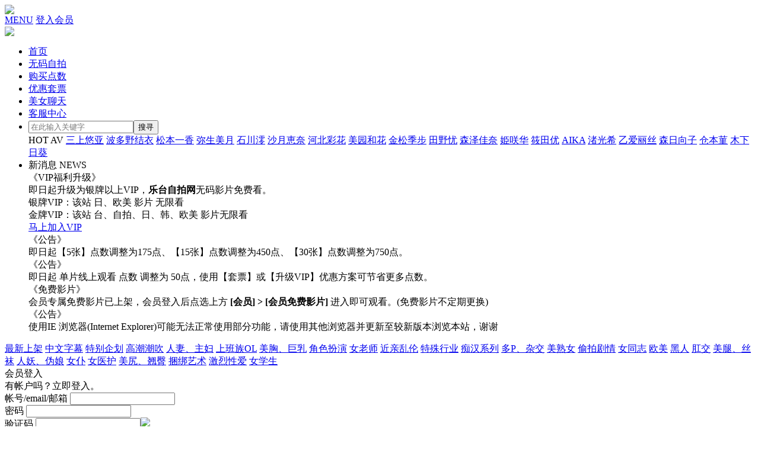

--- FILE ---
content_type: text/html; charset=UTF-8
request_url: http://av8.tv/url%20=http:/style/RWD/slick.css
body_size: 16456
content:
<!DOCTYPE html PUBLIC "-//W3C//DTD XHTML 1.0 Transitional//EN" "http://www.w3.org/TR/xhtml1/DTD/xhtml1-transitional.dtd">
<html xmlns="http://www.w3.org/1999/xhtml">
<head>
	<meta http-equiv="Content-Type" content="text/html; charset=utf-8" />
	<meta name="format-detection" content="telephone=no">
	<meta name="viewport" content="width=device-width, initial-scale=1.0, maximum-scale=1.0, user-scalable=0">
	 <!--meta http-equiv="refresh"   content ="0; url =http://www.av8.tv/url%20=http:/style/RWD/slick.css " -->
	<title></title>
	<meta name="keywords" content="">
	<meta name="description" content="">
		<meta property="og:title" content=""/>
	<meta property="og:description" content="" />
	<meta property="og:type" content="website"/>
	<meta property="og:image" content="images/RWD/fb-pic.jpg"/>
		<link href="images/default/favicon.ico" rel="SHORTCUT ICON">
	<link href="images/default/apple-icon.png" rel="apple-touch-icon">
	<link href="style/RWD/jquery.mCustomScrollbar.css" rel="stylesheet" type="text/css">
		<link href="style/RWD/style.css" rel="stylesheet" type="text/css">
		
	<link href="style/RWD/slick.css" rel="stylesheet" type="text/css">
	<link href="style/RWD/slick-theme.css" rel="stylesheet" type="text/css">


	<script type="text/javascript" src="style/jquery.min.js"></script>
	<script src="style/jquery.mCustomScrollbar.js"></script>
	<script src="style/common.js"></script>
	<script src="style/slick.js" type="text/javascript"></script>
	<script type="text/javascript" src="style/jwplayer.min.js"></script>
	<script type="text/javascript" src="style/js_call_n.js?v=7"></script>


	<style type="text/css">
		.hide{display: none;};
	</style>
	<script type="text/javascript">

	$(document).on('ready', function() {

$('.banslider').slick({
	  slidesToShow: 1,
	  slidesToScroll: 1,
	  autoplay: true,
	  arrows: false,
	  autoplaySpeed: 5000,
});

	$('.typeMain').slick({
	  slidesToShow: 18,
	  slidesToScroll: 18,
		        rows: 1,
	  //arrows: false,
		//autoplay: true,
	  //autoplaySpeed: 3500,
	  responsive: [
	    {
	      breakpoint: 1500,
	      settings: {
	        slidesToShow: 13,
			slidesToScroll: 13,
	     }
	    },
		  {
	      breakpoint: 1200,
	      settings: {
	        slidesToShow: 10,
			slidesToScroll: 10,
	     }
	    },
		    {
	      breakpoint: 768,
	      settings: {
	        slidesToShow: 6,
			slidesToScroll: 6,
			autoplay: true,
			autoplaySpeed: 5500,
	      }
	    },
	    {
	      breakpoint: 520,
	      settings: {
	        slidesToShow: 4,
			slidesToScroll: 4,
			autoplay: true,
			autoplaySpeed: 5500,
	      }
	    }
	  ]
	});

	$('.center').slick({
	  slidesToShow: 9,
	  slidesToScroll: 9,
	  //autoplay: true,
	  //autoplaySpeed: 3500,
	  responsive: [
	    {
	      breakpoint: 1200,
	      settings: {
	        slidesToShow: 7,
			slidesToScroll: 7,
	     }
	    },
		    {
	      breakpoint: 768,
	      settings: {
	        arrows: false,
	        slidesToShow: 5,
			slidesToScroll: 5,
			autoplay: true,
			autoplaySpeed: 3500,
	      }
	    },
	    {
	      breakpoint: 520,
	      settings: {
	        arrows: false,
	        slidesToShow: 3,
			slidesToScroll: 3,
			autoplay: true,
			autoplaySpeed: 3500,
	      }
	    }
	  ]
	});
		$('#logouttext').toggle();
		});
	//讓js使用session
	var siteLang='cn';
	var language={"announcement":{"6":{"subject":"\u300aVIP\u798f\u5229\u5347\u7ea7\u300b","content":"\u5373\u65e5\u8d77\u5347\u7ea7\u4e3a\u94f6\u724c\u4ee5\u4e0aVIP\uff0c<b>\u4e50\u53f0\u81ea\u62cd\u7f51<\/b>\u65e0\u7801\u5f71\u7247\u514d\u8d39\u770b\u3002 <br>\u94f6\u724cVIP\uff1a\u8be5\u7ad9 \u65e5\u3001\u6b27\u7f8e \u5f71\u7247 \u65e0\u9650\u770b<br>\u91d1\u724cVIP\uff1a\u8be5\u7ad9 \u53f0\u3001\u81ea\u62cd\u3001\u65e5\u3001\u97e9\u3001\u6b27\u7f8e \u5f71\u7247\u65e0\u9650\u770b<br><a href='?op=vvip'>\u9a6c\u4e0a\u52a0\u5165VIP<\/a><br>"},"5":{"subject":"\u300a\u516c\u544a\u300b","content":"\u5373\u65e5\u8d77\u30105\u5f20\u3011\u70b9\u6570\u8c03\u6574\u4e3a175\u70b9\u3001\u301015\u5f20\u3011\u70b9\u6570\u8c03\u6574\u4e3a450\u70b9\u3001\u301030\u5f20\u3011\u70b9\u6570\u8c03\u6574\u4e3a750\u70b9\u3002"},"3":{"subject":"\u300a\u516c\u544a\u300b","content":"\u5373\u65e5\u8d77 \u5355\u7247\u7ebf\u4e0a\u89c2\u770b \u70b9\u6570 \u8c03\u6574\u4e3a 50\u70b9\uff0c\u4f7f\u7528\u3010\u5957\u7968\u3011\u6216\u3010\u5347\u7ea7VIP\u3011\u4f18\u60e0\u65b9\u6848\u53ef\u8282\u7701\u66f4\u591a\u70b9\u6570\u3002"},"1":{"subject":"\u300a\u514d\u8d39\u5f71\u7247\u300b","content":"\u4f1a\u5458\u4e13\u5c5e\u514d\u8d39\u5f71\u7247\u5df2\u4e0a\u67b6\uff0c\u4f1a\u5458\u767b\u5165\u540e\u70b9\u9009\u4e0a\u65b9 <b>[\u4f1a\u5458] > [\u4f1a\u5458\u514d\u8d39\u5f71\u7247]<\/b> \u8fdb\u5165\u5373\u53ef\u89c2\u770b\u3002(\u514d\u8d39\u5f71\u7247\u4e0d\u5b9a\u671f\u66f4\u6362)"},"0":{"subject":"\u300a\u516c\u544a\u300b","content":"\u4f7f\u7528IE \u6d4f\u89c8\u5668(Internet Explorer)\u53ef\u80fd\u65e0\u6cd5\u6b63\u5e38\u4f7f\u7528\u90e8\u5206\u529f\u80fd\uff0c\u8bf7\u4f7f\u7528\u5176\u4ed6\u6d4f\u89c8\u5668\u5e76\u66f4\u65b0\u81f3\u8f83\u65b0\u7248\u672c\u6d4f\u89c8\u672c\u7ad9\uff0c\u8c22\u8c22"}},"web":{"siteName":"\u6e7f\u4e50\u56edX831","description":"\u6700\u591a\u3001\u6700\u65b0\u3001\u6700\u70ed\u95e8\u3001\u514d\u8d39\u65e5\u672cAV\u5f71\u7247\u5c3d\u5728X831\u6e7f\u4e50\u56ed"},"top_menu":{"home":"\u9996\u9875","buy_point":"\u8d2d\u4e70\u70b9\u6570","buy_ticket":"\u4f18\u60e0\u5957\u7968","mmloveu_list":"\u7f8e\u5973\u804a\u5929","movie":"\u7f8e\u5973\u804a\u5929","service":"\u5ba2\u670d\u4e2d\u5fc3","searcheBtn":"\u641c\u5bfb","searcheTxt":"\u5728\u6b64\u8f93\u5165\u5173\u952e\u5b57","loginTxt":"\u767b\u5165","logoutTxt":"\u4f1a\u5458","gold":"\u65e0\u7801\u81ea\u62cd","login":"\u8bf7\u5148\u767b\u5165\uff01","iron":"\u9700\u4e3a\u94f6\u724c\u4ee5\u4e0aVIP\uff01"},"proclamation":{"title":"\u65b0\u6d88\u606f NEWS"},"page":{"previous":"\u4e0a\u9875","next":"\u4e0b\u9875","back":"\u56de\u4e0a\u9875"},"unit":{"point":"\u70b9","piece":"\u5f20","month":"\u6708"},"system":{"Verification":"\u9a8c\u8bc1\u7801"},"text":{"program":"\u65b9\u6848","Precautions":"\u6ce8\u610f\u4e8b\u9879","CharLimit":"\u6700\u591a%u\u4e2a\u5b57\u5143"},"submit_btn":{"determine":"\u786e\u5b9a","logout":"\u767b\u51fa","buy":"\u8d2d\u4e70","cancel":"\u53d6\u6d88","confirmBuy":"\u786e\u5b9a\u8d2d\u4e70","confirmUpgrade":"\u786e\u5b9a\u5347\u7ea7","confirmAdd":"\u786e\u5b9a\u65b0\u589e","deviate":"\u79bb\u5f00","enter":"\u8fdb\u5165\u672c\u7ad9"},"error_msg":{"loginFirst":"\u8bf7\u5148\u767b\u5165\u4f1a\u5458","uidCannotBlank":"\u5e10\u53f7\u4e0d\u53ef\u7a7a\u767d","unameCannotBlank":"\u540d\u5b57\u4e0d\u53ef\u7a7a\u767d","unickCannotBlank":"\u6635\u79f0\u4e0d\u53ef\u7a7a\u767d","enterPwd":"\u8bf7\u8f93\u5165\u5bc6\u7801","enterCheckPwd":"\u8bf7\u8f93\u5165\u786e\u8ba4\u5bc6\u7801","enterVf":"\u8bf7\u8f93\u5165\u9a8c\u8bc1\u7801","enterData":"\u8bf7\u8f93\u5165\u8d44\u6599","enterUid":"\u8bf7\u8f93\u5165\u5e10\u53f7","enterNick":"\u8bf7\u8f93\u5165\u6635\u79f0","enterName":"\u8bf7\u8f93\u5165\u59d3\u540d","enterEmail":"\u8bf7\u8f93\u5165Email","vfError":"\u9a8c\u8bc1\u7801\u9519\u8bef","uidPwdError":"\u5e10\u53f7\u5bc6\u7801\u9519\u8bef!","pwdCharError":"\u5bc6\u7801\u5e94\u4e3a\u82f1\u6587\u5927\u5c0f\u5199\u53ca\u6570\u5b57\u81f3\u5c118\u4f4d\u6570!","uidCharError":"\u5e10\u53f7\u5e94\u4e3aemail\/\u90ae\u7bb1\u683c\u5f0f!","memberDataError":"\u4f1a\u5458\u8d44\u6599\u9519\u8bef!","pwdAndCpwdIsNotAlike":"\u4e24\u6b21\u5bc6\u7801\u4e0d\u76f8\u540c!","modifyFailedDBBusy":"\u4fee\u6539\u8d44\u6599\u5931\u8d25\uff0c\u8d44\u6599\u5e93\u5fd9\u788cMC!","pwdSendFailed":"\u5bc6\u7801\u53d1\u9001\u5931\u8d25!","leaveMsgFailed":"\u7559\u8a00\u5931\u8d25!","emailSendFailedAndErrorMsg":"Email\u53d1\u9001\u5931\u8d25!\u9519\u8bef\u8baf\u606f\u4e3a\uff1a","modifySuccess":"\u8d44\u6599\u4fee\u6539\u6210\u529f!","newPwdSendSuccess":"\u4f60\u7684\u65b0\u5bc6\u7801\u5df2\u5bc4\u9001\u81f3\u4f60\u7684EMail\uff0c\u5982\u6709\u95ee\u9898\u8bf7\u6d3d\u5ba2\u670d\u4e2d\u5fc3!","registerSuccess":"\u52a0\u5165\u4f1a\u5458\u6210\u529f!","registerSuccessSaleCodeSuccess":"\u52a0\u5165\u4f1a\u5458\u6210\u529f!\u4f18\u60e0\u7801\u65b0\u589e\u6210\u529f!","registerSuccessSaleCodeFailed":"\u52a0\u5165\u4f1a\u5458\u6210\u529f!\u4f18\u60e0\u7801\u65b0\u589e\u5931\u8d25!\u8bf7\u767b\u5165\u540e\u81f3\u300e\u4f18\u60e0\u7801\u300f\u5355\u5143\u91cd\u65b0\u586b\u5199","registerDBBusy":"\u7cfb\u7edf\u5fd9\u788c\uff0c\u8bf7\u518d\u6ce8\u518c\u4e00\u6b21!","DBBusy":"\u8d44\u6599\u5e93\u5fd9\u788cMC!","serverBusy":"\u4f3a\u670d\u5668\u5fd9\u788c\uff0c\u8bf7\u7a0d\u540e\u5728\u8bd5\u3002","systemError":"\u7cfb\u7edf\u9519\u8bef,\u8bf7\u6d3d\u5ba2\u670d\u3002","systemCheck":"\u7cfb\u7edf\u6838\u5bf9\u4e2d,\u8bf7\u7a0d\u5019\u3002\u82e5\u7b49\u5019\u592a\u4e45\u8bf7\u6d3d\u5ba2\u670d\u8c22\u8c22","systemBusy":"\u7cfb\u7edf\u5fd9\u788c\u8bf7\u7a0d\u540e\u518d\u8bd5!!","uidAlreadyExists":"\u5e10\u53f7\u5df2\u7ecf\u5b58\u5728\u5594!","nameNickIDNumPhoneTwoOfThemNeed":"\u59d3\u540d\u3001\u6635\u79f0\u3001\u8eab\u5206\u8bc1\u53f7\u3001\u7535\u8bdd\u680f\u4f4d\u9700\u586b\u5199\u5176\u4e2d\u4e24\u9879!","errorOccurred":"\u53d1\u751f\u9519\u8bef","onSentMsg":"\u6b63\u5728\u4f20\u9001\u8baf\u606f\uff0c\u8bf7\u7a0d\u5019\u3002","enterQContent":"\u8bf7\u8f93\u5165\u95ee\u9898\u5185\u5bb9","dbBusyPlzRelogin":"\u8d44\u6599\u5e93\u5fd9\u788c\uff0c\u8bf7\u91cd\u65b0\u767b\u5165","isBuyPlayOnline":"\u60a8\u5df2\u7ecf\u8d2d\u4e70\u672c\u7247\u7ebf\u4e0a\u64ad\u653e!","isBuyPlayDownload":"\u60a8\u5df2\u7ecf\u8d2d\u4e70\u672c\u7247\u7ebf\u4e0a\u64ad\u653e\u53ca\u4e0b\u8f7d!","isMonthly":"\u60a8\u4e3a\u5305\u6708\u4f1a\u5458\u53ef\u7ebf\u4e0a\u64ad\u653e!","buyFailedContactService":"\u8d2d\u4e70\u5931\u8d25\uff0c\u8bf7\u6d3d\u5ba2\u670d\u4eba\u5458!","buyFailed":"\u8d2d\u4e70\u5931\u8d25!","buySuccess":"\u8d2d\u4e70\u6210\u529f!","buyTicketFirst":"\u5957\u7968\u4e0d\u8db3\uff0c\u8bf7\u5148\u8d2d\u4e70\u5957\u7968!","buyPointFirst":"\u70b9\u6570\u4e0d\u8db3\uff0c\u8bf7\u5148\u8d2d\u4e70\u70b9\u6570!","BTicketInsufficient":"\u5151\u6362\u5377\u4e0d\u8db3!","TicketDeductionFailed":"\u5957\u7968\u6263\u9664\u5931\u8d25\uff0c\u7a0d\u540e\u518d\u8bd5\u4e00\u6b21!","BTicketDeductionFailed":"\u5151\u6362\u5377\u6263\u9664\u5931\u8d25\uff0c\u7a0d\u540e\u518d\u8bd5\u4e00\u6b21!","PointDeductionFailed":"\u70b9\u6570\u6263\u9664\u5931\u8d25\uff0c\u7a0d\u540e\u518d\u8bd5\u4e00\u6b21!","BPointDeductionFailed":"\u7ea2\u5229\u70b9\u6570\u6263\u9664\u5931\u8d25\uff0c\u7a0d\u540e\u518d\u8bd5\u4e00\u6b21!","runningOutOfVIPToday":"\u672c\u65e5VIP\u64ad\u653e\u6570\u91cf\u5df2\u7528\u5c3d!","upgradeToVIPFirst":"\u8bf7\u5148\u5347\u7ea7\u4e3aVIP!","choosePlan":"\u8bf7\u9009\u62e9\u4e00\u6d88\u8d39\u65b9\u6848!","useUpExistingTicketFirst":"\u8bf7\u5148\u4f7f\u7528\u5b8c\u73b0\u6709\u5957\u7968!","buyTicketFailed":"\u5957\u7968\u8d2d\u4e70\u5931\u8d25\uff0c%s!","buyTicketFailedExceeded3Time":"\u8ba2\u8d2d\u5931\u8d25\u6b21\u6570\u5df2\u8d85\u8fc73\u6b21\uff0c\u8bf7\u6d3d\u5ba2\u670d\u4eba\u5458!","buyTicketSuccess":"\u8d2d\u4e70\u5957\u7968\u6210\u529f!\u83b7\u5f97 %s \u5f20\u5957\u7968","rechargeSuccess":"\u50a8\u503c\u6210\u529f!","chooseMovieFirst":"\u8bf7\u5148\u9009\u62e9\u5f71\u7247!","buyPlayOnlineFirst":"\u8bf7\u5148\u8d2d\u4e70\u5f71\u7247\u7ebf\u4e0a\u89c2\u770b\u670d\u52a1!","buyDownloadFirst":"\u8bf7\u5148\u8d2d\u4e70\u5f71\u7247\u4e0b\u8f7d\u670d\u52a1!","downloadPointSuccess":"\u4e0b\u8f7d\u70b9\u53d6\u5f97\u6210\u529f!","playpointSuccess":"\u64ad\u653e\u70b9\u53d6\u5f97\u6210\u529f!","playIphone":"\u5df2\u4ece\u5176\u5b83\u88c5\u7f6e\u767b\u5165\uff0c\u8bf7\u91cd\u65b0\u767b\u5165"},"warningPage":{"descriptionTitle":"\u4e13\u4e1a\u6210\u4eba\u5a31\u4e50\u7f51","descriptionInfo":"<b>\u6ce8\u610f!!<\/b> \u60a8\u5373\u5c06\u8fdb\u5165\u6210\u4eba\u7f51\u7ad9\uff0c\u8bf7\u786e\u5b9a\u60a8\u5df2\u8fbe\u6cd5\u5b9a\u5e74\u9f84\u5e76\u80fd\u63a5\u53d7\u6210\u4eba\u8d44\u8baf\u4ee5\u8fdb\u5165\u672c\u7f51\u7ad9"},"mail":{"forgetPwdSubject":"\u5ba2\u670d\u4e2d\u5fc3-\u5bc6\u7801\u9057\u5931","forgetPwdContent":"\u4eb2\u7231\u7684%s\u4f1a\u5458\u60a8\u597d\uff1a<br \/>\u7533\u8bf7\u8865\u53d1IP:%s<br \/>\u60a8\u7684\u5e10\u53f7\u4e3a\uff1a%s<br \/>\u60a8\u7684\u5bc6\u7801\u4e3a\uff1a%s<br \/>\u70b9\u51fb\u8fdb\u5165\u672c\u7f51\u7ad9\uff1a<a href='%s\/index.php'>%s<\/a><br \/>&nbsp;&nbsp;&nbsp;&nbsp;&nbsp;&nbsp;&nbsp;&nbsp;&nbsp;&nbsp;&nbsp;&nbsp;&nbsp;&nbsp;%s\u4f1a\u5458\u4e2d\u5fc3"},"avHot":{"recommendNew":"\u63a8\u8350\u5973\u4f18-","allAv":"\u6240\u6709","allAv2":"\u5f71\u7247"},"banindex":{"slg":"\u4f1a\u5458\u4e13\u5c5e","slgb":"\u514d\u8d39\u5f71\u7247","b1":"<b>\u52a0\u5165\u4f1a\u5458<\/b>\u514d\u8d39\u89c2\u770b"},"movieHot":{"recommendNew":"\u63a8\u8350\u6700\u65b0\u5f71\u7247"},"movieTitle":{"moreOtherMovie":"\u66f4\u591a %s \u5f71\u7247","allOtherMovie":"\u6240\u6709 %s \u5f71\u7247"},"movie_menu":{"new":"\u6700\u65b0\u4e0a\u67b6","allNew":"\u6240\u6709\u6700\u65b0\u5f71\u7247","chinese":"\u4e2d\u6587\u5b57\u5e55","busty":"\u8c6a\u653e\u5de8\u4e73","AVactress":"AV\u5973\u4f18","wife":"\u4eba\u59bb\u719f\u5973","OLuniform":"OL\u5236\u670d","abnormal":"\u53e6\u7c7b\u5927\u96c6\u5408"},"movie_search":{"AVactress":"\u5973\u4f18\u641c\u5bfb","keyword":"\u641c\u5bfb"},"movie_info":{"addedTime":"\u4e0a\u67b6\u65e5\u671f","videoLength":"\u5f71\u7247\u957f\u5ea6\uff1a%s\u5206\u949f"},"movie_BuyPlan":{"playOline":"\u5728\u7ebf\u64ad\u653e","playDownload":"\u4e0b\u8f7d\u4fdd\u5b58<span class='s50'>+\u5728\u7ebf\u64ad\u653e<\/span>","PDDcontent":"\u671f\u9650\uff1a3\u5929\u3000\u203bPC\u9002\u7528","freeBtn":"\u514d\u8d39\u89c2\u770b","pointBtn":"\u70b9\u6570%u\u70b9","ticketBtn":"\u5957\u79681\u5f20","bticketBtn":"\u5151\u6362\u53771\u5f20","VIPBtn":"VIP\u64ad\u653e","DFcontent":"\u671f\u9650\uff1a\u514d\u8d39\u5f71\u7247\u4e0d\u5b9a\u671f\u66f4\u6362","deadline":"\u671f\u9650","dForever":"\u6c38\u4e45","d1Month":"\u4e00\u4e2a\u6708","usePoint":"\u60a8\u5df2\u4f7f\u7528 \u300e\u70b9\u6570%u\u70b9\u300f \u8d2d\u4e70\u672c\u7247","useTicket":"\u60a8\u5df2\u4f7f\u7528 \u300e\u5957\u7968%u\u5f20\u300f \u8d2d\u4e70\u672c\u7247","useBTicket":"\u60a8\u5df2\u4f7f\u7528 \u300e\u5151\u6362\u5238%u\u5f20\u300f \u8d2d\u4e70\u672c\u7247","useVIP":"\u60a8\u5df2\u4f7f\u7528 \u300eVIP\u300f \u8d2d\u4e70\u672c\u7247"},"movie_usPlan":{"memberFree":"\u4f1a\u5458\u514d\u8d39"},"movie_DL":{"downloadBtn":"\u70b9\u6b64\u4e0b\u8f7d(\u6ed1\u9f20\u53f3\u952e > \u53e6\u5b58\u76ee\u6807)","downloadAlert":"\u70b9\u9009\u6ed1\u9f20\u53f3\u952e>\u53e6\u5b58\u76ee\u6807!"},"movie_play":{"text1":"\u672c\u7ad9\u5f71\u7247\u4e0d\u652f\u63f4IE\u6d4f\u89c8\u5668(Internet Explorer)\u64ad\u653e\uff0c\u8bf7\u4f7f\u7528\u5176\u4ed6\u6d4f\u89c8\u5668\u5e76\u66f4\u65b0\u81f3\u8f83\u65b0\u7248\u672c\u64ad\u653e"},"movie":{"watchForever":"\u60a8\u4e3a\u672c\u7247\u6c38\u4e45\u89c2\u770b\uff0c\u60a8\u53ef\u8fdb\u884c\u7ebf\u4e0a\u64ad\u653e\u3002"},"movie_err":{"noMovie":"\u67e5\u65e0\u5f71\u7247\uff01"},"member_info":{"lavePoint":"\u5269\u4f59\u70b9\u6570","laveTicket":"\u5269\u4f59\u5957\u7968","welcome":"\u6b22\u8fce\u56de\u6765!","point":"\u70b9\u6570","ticket":"\u5957\u7968","bticket":"\u5151\u6362\u5238","recharge":"\u8865\u5145","maturity":"\u5230\u671f","modifyInfoNote1":"<div>\u82e5\u57fa\u672c\u8d44\u6599\u4e0d\u6b63\u786e\uff0c\u5c06\u5f71\u54cd\u4f60\u5728\u672c\u7ad9\u7684<\/div><div>\u6743\u76ca\u53ca\u798f\u5229\uff0c\u8bf7\u8be6\u5b9e\u586b\u5199<\/div>","modifyInfoNote2":"<div>\u4ee5\u4e0b\u680f\u4f4d\u975e\u5fc5\u586b\uff0c<\/div><div>\u4f46\u4f60\u5fd8\u8bb0\u5bc6\u7801\u65f6\u5c06\u4f7f\u7528\u8fd9\u4e9b\u8d44\u6599\u534f\u52a9\u4f60\u53d6\u56de\u5bc6\u7801\u3002<\/div>","uid":"\u5e10\u53f7","uidNote":"\u6b64\u680f\u4f4d\u65e0\u6cd5\u4fee\u6539","newPwd":"\u8bbe\u5b9a\u65b0\u5bc6\u7801","newPwdNote":"8\u4e2a\u4ee5\u4e0a\u6570\u5b57\u6216\u82f1\u6587","name":"\u59d3\u540d","nick":"\u6635\u79f0","IDNum":"\u8eab\u5206\u8bc1\u5b57\u53f7","phone":"\u7535\u8bdd","email":"\u7535\u5b50\u4fe1\u7bb1","address":"\u5730\u5740","SaleCode":"\u4f18\u60e0\u7801"},"member_BPRec":{"buyPointRecNote1":"<div>\u8d2d\u7247\u8d44\u8baf\u50c5\u4f1a\u4fdd\u7559\u4e09\u4e2a\u6708<\/div>"},"member":{"becomeVIP":"\u5347\u7ea7\u4e3aVIP","memberMenu":"\u4f1a\u5458\u529f\u80fd","member_center":"\u4fee\u6539\u8d44\u6599","buy_point_record":"\u8d2d\u70b9\u8bb0\u5f55","buy_ticket_record":"\u8d2d\u4e70\u5957\u7968\u8bb0\u5f55","buy_movie_record":"\u6d88\u8d39\u5f71\u7247\u8bb0\u5f55","service":"\u5ba2\u670d\u95ee\u7b54\u8bb0\u5f55","FreeMove":"\u4f1a\u5458\u514d\u8d39\u5f71\u7247","promo":"\u4f18\u60e0\u7801","releaseDes":"\u4e3a\u907f\u514d\u672c\u7ad9\u7f51\u5740\u906d\u5c01\u9501\uff0c\u8bf7\u5c06\u672c\u7ad9\u7f51\u5740\u53d1\u5e03\u9875\u52a0\u5165\u4e66\u7b7e\u6216\u6700\u7231\uff0c\u53d1\u5e03\u9875\u4f1a\u968f\u65f6\u63d0\u4f9b\u672c\u7ad9\u6700\u65b0\u7f51\u5740\u3002","releaseLinkTxt":"\u8fdb\u5165\u4f1a\u5458\u4e13\u5c5e\u7f51\u5740\u53d1\u5e03\u9875","buyRecNote1":"\u672c\u6708\u65e0\u8d2d\u70b9\u8bb0\u5f55","pointPayWay":"\u6d88\u8d39\u65b9\u5f0f","cash":"\u91d1\u989d","cashc":"\u4eba\u6c11\u5e01","casht":"\u65b0\u53f0\u5e01","discount":"\u4f18\u60e0","result":"\u4ea4\u6613\u7ed3\u679c","payDay":"\u6d88\u8d39\u65e5","resSuccess":"\u8d2d\u4e70\u6210\u529f","resFail":"\u8d2d\u4e70\u5931\u8d25","ticketRecPg":"\u5957\u7968\u65b9\u6848","ticketRecTotal":"\u8d2d\u5f97\u6570","ticketRecLave":"\u5269\u4f59\u6570","purchaseDay":"\u8d2d\u4e70\u65e5","expiryDate":"\u5230\u671f\u65e5","buyMovie":"\u6d88\u8d39\u5f71\u7247","buyMoviePg":"\u6d88\u8d39\u65b9\u6848","onlinePlayPg":"\u7ebf\u4e0a\u89c2\u770b","downloadPlayPg":"\u7ebf\u4e0a\u89c2\u770b+\u4e0b\u8f7dMP4","VIPPg":"VIP","VIPPW":"\u4f7f\u7528VIP\u8d2d\u4e70","Note1":"\u95ee\u7b54\u7eaa\u5f55\u4ec5\u5217\u51fa\u6700\u8fd1\u4e09\u6761","Note2":"\u65e0\u4efb\u4f55\u95ee\u7b54\u7eaa\u5f55","myQuestion":"\u6211\u7684\u95ee\u9898","notResponded":"\u5c1a\u672a\u56de\u8986","question":"\u63d0\u4ea4\u95ee\u9898","questionNote":"\u8bf7\u8be6\u7ec6\u586b\u5199\uff0c\u4ee5\u4fbf\u672c\u7ad9\u5c3d\u901f\u4e3a\u4f60\u5904\u7406\u56de\u8986","QContent":"\u95ee\u9898\u5185\u5bb9","QContentNote":"\u6700\u591a200\u4e2a\u5b57\u5143","servicemoreNote1":"\u4e5f\u6b22\u8fce\u4f7f\u7528\u90ae\u7bb1email\u8054\u7cfb\u5ba2\u670d\u3002"},"member_login":{"memberLogin":"\u4f1a\u5458\u767b\u5165","memberLogin2":"\u8bf7\u767b\u5165","memberLoginDes":"\u6709\u5e10\u6237\u5417\uff1f\u7acb\u5373\u767b\u5165\u3002","LoginUid":"\u5e10\u53f7\/email\/\u90ae\u7bb1","LoginPwd":"\u5bc6\u7801"},"member_join":{"newUser":"\u65b0\u7528\u6237","newUser2":"\u4f60\u662f\u65b0\u7528\u6237","newUserDes":"\u514d\u8d39\u52a0\u5165\u4f1a\u5458\uff0c\u7acb\u5373\u514d\u8d39\u4f53\u9a8c\u3002","createUid":"\u5efa\u7acb\u4f60\u7684\u5e10\u53f7","newUserDes2":"<div>\u672c\u7ad9\u4e3a\u6210\u4eba\u5a31\u4e50\u7f51\u7ad9\uff0c\u4e13\u4e3a\u63d0\u4f9b\u6210\u4eba\u4f11\u95f2\u800c\u8bbe\uff0c<\/div><div>\u52a0\u5165\u4f1a\u5458\u4e4b\u524d\u8bf7\u786e\u5b9a\u4f60\u5df2\u5e74\u6ee1\u5f53\u5730\u6cd5\u5f8b\u8bb8\u53ef\u4e4b\u6cd5\u5b9a\u5e74\u9f84<\/div>","isMemberDes1":"\u5df2\u6709\u5e10\u53f7\u8bf7","setUid":"\u8bbe\u5b9a\u65b0\u5e10\u53f7","setUidNote1":"\u8bf7\u8f93\u5165\u4f60\u7684email\/\u90ae\u7bb1","setPwd":"\u8bbe\u5b9a\u5bc6\u7801","checkPwd":"\u786e\u8ba4\u5bc6\u7801","checkPwdNote1":"\u987b\u4e0e\u8bbe\u5b9a\u65b0\u5bc6\u7801\u680f\u4f4d\u76f8\u540c"},"member_forget":{"forgetPwd":"\u5fd8\u8bb0\u5bc6\u7801","forgetPwdDes":"\u5229\u7528\u5e10\u53f7\u53caEMAIL\u53d6\u56de\u5bc6\u7801\u3002","forgetPwdDes2":"<div>\u586b\u5165 <u>email\/\u90ae\u7bb1<\/u> \u53ca <u>\u4e24\u4e2a\u9a8c\u8bc1\u680f\u4f4d<\/u> \u540e\uff0c<\/div><div>\u7cfb\u7edf\u5c06\u4f1a\u5bc4\u9001\u65b0\u5bc6\u7801\u81f3\u4f60\u7684\u90ae\u7bb1<\/div>","forgetPwdDes3":"<div>\u6b64\u533a\u8bf7\u586b\u5165\u4e24\u4e2a\u680f\u4f4d\uff0c\u4ee5\u9a8c\u8bc1\u4f60\u7684\u8eab\u5206<\/div>","findPwd":"\u627e\u56de\u5bc6\u7801","findPwd2":"\u627e\u56de\u4f60\u7684\u5bc6\u7801","uid":"email\/\u90ae\u7bb1","uidNote1":"\u6b64\u680f\u4f4d\u5fc5\u586b"},"buy":{"pointMainCategory1":"\u4eba\u6c11\u5e01\u652f\u4ed8\u65b9\u5f0f","pointMainCategory2":"\u65b0\u53f0\u5e01\u652f\u4ed8\u65b9\u5f0f","pointMCDes1":"<div>\u90e8\u5206\u652f\u4ed8\u65b9\u5f0f\u6709\u300c\u989d\u5ea6\u9650\u5236\u300d\uff0c<\/div><div>\u5982\u9047\u5230\u652f\u4ed8\u5f02\u5e38\uff0c\u8bf7\u9009\u62e9\u5176\u4ed6\u91d1\u989d\u6216\u8d2d\u70b9\u65b9\u5f0f<\/div>","pointMCDes2":"<div><\/div>","pointGoBuy1":"\u65b0\u53f0\u5e01\u652f\u4ed8\u70b9\u6b64","pointGoBuy2":"\u4eba\u6c11\u5e01\u652f\u4ed8\u70b9\u6b64","pointWarningRMB":"<div>\u8bf7\u52ff <b>\u91cd\u590d\u626b\u7801<\/b>\u3001<b>\u5ef6\u8fdf\u652f\u4ed8<\/b>\u3001<b>\u4fee\u6539\u8ba2\u5355\u91d1\u989d<\/b>\uff0c<\/div><div>\u4ee5\u514d\u9020\u6210\u8ba2\u5355\u65e0\u6cd5\u4e0a\u5206\u3002<\/div><br><div>\u82e5\u60a8\u5145\u503c\u4ed8\u6b3e\u6210\u529f\u4f46\u6ca1\u4e0a\u5206\uff0c\u8bf7\u4e0e <a href='index.php?op=service'>\u5ba2\u670d\u4e2d\u5fc3<\/a> \u8054\u7cfb\u3002<\/div>","pointWarningRMB1955":"<div><b>\u8bf7\u52ff\u5c06\u70b9\u5361\u53f7\u7ed1\u5b9a\u81f3\u4eac\u4e1c\u5e10\u53f7\u5185<\/b>\uff0c<\/div><div>\u4ee5\u514d\u9020\u6210\u8ba2\u5355\u65e0\u6cd5\u4e0a\u5206\u3002<\/div><br><div>\u82e5\u60a8\u5145\u503c\u4ed8\u6b3e\u6210\u529f\u4f46\u6ca1\u4e0a\u5206\uff0c\u8bf7\u4e0e <a href='index.php?op=service'>\u5ba2\u670d\u4e2d\u5fc3<\/a> \u8054\u7cfb\u3002<\/div>","pointWarning1825":"<div class='infoS'>\u5982\u4ea4\u6613\u540e\u51fa\u73b0\u6389\u5355(\u65e0\u8865\u70b9)\u7684\u72b6\u51b5\uff0c\u8bf7\u5c06\u60a8\u652f\u4ed8\u5b9d\u7684\u4ea4\u6613\u660e\u7ec6\u622a\u56fe\u5e76\u5bc4\u81f3 <b>x831080@gmail.com<\/b>\uff0c\u6211\u4eec\u5c06\u4f1a\u5373\u65f6\u4e3a\u60a8\u5904\u7406\u3002<\/div>","pointWarning8001":"<br>\u2605\u82e5\u60a8\u662f\u65b0\u624b\u60f3\u8d2d\u4e70USDT\uff0c\u5efa\u8bae\u4f7f\u7528[\u5e01\u5b89] [\u706b\u5e01] [BITFINEX] \u8d2d\u5165USDT\u518d\u8fdb\u884c\u652f\u4ed8!!!<br>[<a href='https:\/\/c2c.binance.com\/zh-CN\/quickTrade\/buy\/USDT\/CNY' style='color: red;' target='_blank'>\u5e01\u5b89 \u8d2d\u4e70USDT<\/a>]<br>[<a href='https:\/\/c2c.huobi.com\/en-us\/one-trade\/buy' style='color: red;' target='_blank'>\u706b\u5e01 \u8d2d\u4e70USDT<\/a>]<br>[<a href='https:\/\/www.bitfinex.com\/cards' style='color: red;' target='_blank'>BITFINEX \u8d2d\u4e70USDT<\/a>] <br>","pointWarningRegional":"\u60a8\u6240\u5728\u7684\u5730\u533a\u4e0d\u652f\u6301\u6b64\u9879\u670d\u52a1 \u8bf7\u9009\u62e9\u5176\u4ed6\u65b9\u5f0f\u8d2d\u70b9\u6216\u8bf7\u6d3d\u8be2\u5ba2\u670d\u4eba\u5458!","pointWarningSA":"\u5e02\u5185\u7535\u8bdd\u3001ADSL\u3001\u624b\u673a\u5c0f\u989d\u4ed8\u8d39 \u7535\u4fe1\u516c\u53f8\u6536\u53d6\u624b\u7eed\u8d3920%\uff0c\u6545\u4ee5\u70b9\u657080%\u8ba1\u7b97","pointWarningCPhone":"\u7528\u6237\u624b\u673a\u6536\u5230\u7b80\u8baf\u8ba4\u8bc1\u901a\u77e5\u540e\u76f4\u63a5\u56de\u8986\uff0c<span style='color:red'>\u7528\u6237\u514d\u4ed8\u7b80\u8baf\u8d39<\/span>\u3002\u624b\u673a\u5c0f\u989d\u4ed8\u6b3e\u8ba4\u8bc1\u673a\u5236\u7531\u539f\u300e\u5355\u5411\u300f\u6539\u4e3a\u300e\u53cc\u5411\u300f\uff0c\u8be5\u673a\u5236\u4e3aNCC\u4e4b\u89c4\u5b9a\uff0c\u672a\u6765\u5404\u5bb6\u884c\u52a8\u5747\u4f1a\u4ee5\u8be5\u65b9\u5f0f\u6267\u884c\u8ba4\u8bc1\u6d41\u7a0b\u3002<span style='color:red'>\u8bf7\u5728\u6536\u5230\u7b80\u8baf\u540e\u56de\u4f20\u7b80\u8baf\uff0c\u5e76\u8bf7\u5728\u7b80\u8baf\u5185\u5bb9\u8f93\u5165\u8ba4\u8bc1\u7801<\/span>\uff0c\u518d\u4ece\u7f51\u7ad9\u4e0a\u6309\u4e0b\u786e\u8ba4\u5373\u53ef\u6b63\u5e38\u6d88\u8d39<br>","ppcard":"PPCARD\u70b9\u6570\u5361","ppcardProName":"\u8d2d\u4e70\u70b9\u6570","ppcardMethodAlias":"PPCARD \u70b9\u6570\u5361\u8d2d\u4e70","ppcardNote1":"\u8f93\u5165PPCARD\u5e8f\u53f7\uff01","ppcardNote2":"\u53bb\u8d2d\u4e70PPCARD\uff01","ppcardSerialnum":"\u5e8f\u53f7","ticketNote1":"\u4f7f\u7528\u5957\u7968\u6bcf\u90e8\u5f71\u7247\u4e0b\u67405\u6298\uff0c\u6bcf\u90e8\u5f71\u7247\u53ea\u898125\u70b9\u8d77\u3002","ticketInfo":"\u5e73\u5747\u6bcf\u90e8\u5f71\u7247","ticketInfoDes":"\u5957\u7968\u4f7f\u7528\u671f\u9650\u4e3a30\u5929 <br> \u987b\u5c06\u5957\u7968\u5f20\u6570\u7528\u5b8c\uff0c\u624d\u80fd\u518d\u6b21\u8d2d\u4e70","VIPGold":"\u91d1","VIPSilver":"\u94f6","VIPCopper":"\u94dc","VIPMedal":"\u724cVIP","VIPMedalNote1":"\u6bcf\u65e5\u53ef\u89c2\u770b%u\u90e8\u5f71\u7247","VIPMedalNote2":"<span style='font-size:130%; color:#f00;text-decoration:line-through;'>\u539f\u4ef7\uff1a3000\u70b9\/\u6708<\/span><br>\u5168\u7ad9\u65e0\u9650\u89c2\u770b","VIPMedalNote3":"\u65e5\u3001\u6b27\u7f8e \u65e0\u7801\u5f71\u7247\u65e0\u9650\u770b","VIPMedalNote4":"\u53f0\u3001\u81ea\u62cd\u3001\u65e5\u3001\u97e9\u3001\u6b27\u7f8e \u65e0\u7801\u5f71\u7247\u65e0\u9650\u770b","VIPMoreHigh":"\u60a8\u5df2\u662f\u66f4\u9ad8\u7ea7VIP","VIPDeadline":"\u5df2\u8d2d\u4e70\uff0c\u5230\u671f:","VIPDes1":"<div>\u5c0a\u8363\u6d88\u8d39\u3002\u4e0d\u51e1\u4f53\u9a8c<br>\u4e13\u5c5e\u9ad8\u901f\u4e3b\u673a\u3002\u5168\u7ad9\u968f\u6b32\u9009\u62e9<\/div>","VIPDes2":"<div>\u6bcf\u65e5\u51cc\u666812\u70b9\uff0c\u91cd\u7f6e\u53ef\u89c2\u770b\u5f71\u7247\u6570\u91cf\uff0c\u8865\u5145\u81f3\u5bf9\u5e94\u6570\u91cf\u3002<br \/><span class=\"s\">\u4f8b\u5982\uff1a\u94dc\u724cVIP\uff08\u6bcf\u65e5\u53ef\u89c2\u770b\u6570\u91cf\u4e3a2\uff0923\u70b959\u520659\u79d2\u5269\u4f59\u53ef\u89c2\u770b\u6570\u91cf\u4e3a1\uff0c0\u70b9\u6574\u5c06\u91cd\u7f6e \u6570\u91cf\u4e3a2\u3002<\/span><\/div><div>\u53ef\u968f\u65f6\u5347\u7ea7VIP\u65b9\u6848\uff0c\u4f46\u539f\u65b9\u6848\u5269\u4f59\u65f6\u95f4\u5c06\u4f1a\u5f52\u96f6\uff0c\u4ea6\u4e0d\u8865\u507f\u539f\u65b9\u6848\u5f53\u65e5\u6240\u5269\u53ef\u89c2\u770b\u6570\u91cf<\/div><div>\u5f71\u7247\u89c2\u770b\u8bb0\u5f55\u8bf7\u4e8e<a href=\"?op=member_center&sop=buy_movie_record\">\u6d88\u8d39\u5f71\u7247\u7eaa\u5f55<\/a>\u5355\u5143\u5185\u67e5\u8be2<\/div>","VIPBuyHistory":"\u534a\u5e74\u5185\u8d2d\u4e70VIP\u7eaa\u5f55","VIPWarning1":"<b id=\"unick\">\u3010\u8bf7\u6ce8\u610f\u3011<\/b><br>\u5347\u7ea7VIP\u65b9\u6848\uff0c\u539f\u65b9\u6848\u5269\u4f59\u65f6\u95f4\u5c06\u4f1a\u5f52\u96f6\uff0c\u4ea6\u4e0d\u8865\u507f\u539f\u65b9\u6848\u5f53\u65e5\u6240\u5269\u53ef\u89c2\u770b\u6570\u91cf","VIPWarning2":"\u786e\u5b9a\u8981\u4f7f\u7528<b class=\"needpoint\">1099\u70b9<\/b>\uff0c\u5347\u7ea7\u4e3a <b class=\"vipName\"> \u94f6\u724cVIP?<\/b>"},"mmloveu":{"statusLeaveMsg":"\u7559\u8a00\u7ed9\u5979","statusShow":"\u70b9\u6211\u770b\u79c0","statusPhonePlay":"\u514d\u8d39\u8bd5\u73a9","statusFreePlay":"\u514d\u8d39\u8bd5\u73a9","leaveMsgNote1":"\u4f7f\u7528\u6635\u79f0 <b id=\"unick\">%s<\/b> \u7559\u8baf\u606f\u7ed9 <b id=\"mmnick\">\u4e3b\u6301\u4eba\u6635\u79f0\u516b\u4e2a\u5b57<\/b>","leaveMsgNote2":"\u65b0\u589e\u8baf\u606f\u5c06\u4f1a\u6263\u9664 <b>5\u70b9<\/b>\uff0c\u786e\u5b9a\u8981\u65b0\u589e?","leaveMsgContent":"\u8baf\u606f\u5185\u5bb9"}};
	console.log(language['error_msg']['loginFirst']);
	//	更新點數
	// refreshPt('');
	// fucksafari();
	// loginFirst('');
	</script>
</head>
<body>
	<div id="wrapper" class="">
	  <header class="header">
	    <div class="header__logo"><a href="index.php" >
	    		    	<img src="images/RWD/lang/Logo_cn.svg"/>
		    	    </a></div>
	    <a href="#" id="js_menu_btn" class="header__menu is_sp wrap">MENU</a>
	    	    <a href="javascript:void(0);" id="js_login_btn" class="loginbtn" ><span id="logintext">登入</span><span id="logouttext">会员</span><span class="arr bounce"></span><span class="new hide">N</span></a>
			    <nav class="gnav">
	      <div class="gnav__logo is_sp"><a href="index.php">
	      		      	<img src="images/RWD/lang/Logo_cn.svg">
		    	      </a></div>
	      <div class="gnav__inner">
	        <ul class="gnav__list">
	          <li class="gnav__item"><a href="index.php" class="wrap ICON_home hover">首页</a></li>
			  <li class="gnav__item"><a href="#" onclick="alert('请先登入！');document.location.href='index.php?op=login';" class="wrap ICON_webcam agnav">无码自拍</a></li>
			  
			  <li class="gnav__item"><a href="index.php?op=buy_point" class="wrap ICON_buy ">购买点数</a></li>
	          <li class="gnav__item"><a href="index.php?op=buy_ticket" class="wrap ICON_ticket ">优惠套票</a></li>
	          <!--li class="gnav__item"><a href="index.php?op=mmloveu_list" class="wrap ICON_mm ">美女聊天</a></li-->
			  <li class="gnav__item"><a href="https://zh.babyqqi.com/" class="wrap ICON_service ICON_webcam" target='_blank'>美女聊天</a></li>
	          <li class="gnav__item"><a href="index.php?op=service" class="wrap ICON_service ">客服中心</a></li>
	          <li class="gnav__item search ICON_search">
	          	<form name="searched_form" action="./index.php" type="GET"><input name="op" type="hidden" value="vList" /><input name="sop" type="hidden" value="Searched" /><input name="serached" type="text" class="searchtext" placeholder="在此输入关键字" autocomplete="off" /><input name="" type="submit" value="搜寻" class="searchbut" /></form>
		  <div class="avlist">
		  <span>HOT AV</span>
		  		  <a href="index.php?op=vList&sop=AV_List&av_id=7264">三上悠亚</a>
		  		  <a href="index.php?op=vList&sop=AV_List&av_id=542">波多野结衣</a>
		  		  <a href="index.php?op=vList&sop=AV_List&av_id=14205">松本一香</a>
		  		  <a href="index.php?op=vList&sop=AV_List&av_id=13953">弥生美月</a>
		  		  <a href="index.php?op=vList&sop=AV_List&av_id=19104">石川澪</a>
		  		  <a href="index.php?op=vList&sop=AV_List&av_id=16489">沙月恵奈</a>
		  		  <a href="index.php?op=vList&sop=AV_List&av_id=10692">河北彩花</a>
		  		  <a href="index.php?op=vList&sop=AV_List&av_id=10440">美园和花</a>
		  		  <a href="index.php?op=vList&sop=AV_List&av_id=20809">金松季步</a>
		  		  <a href="index.php?op=vList&sop=AV_List&av_id=20912">田野忧</a>
		  		  <a href="index.php?op=vList&sop=AV_List&av_id=7284">森泽佳奈</a>
		  		  <a href="index.php?op=vList&sop=AV_List&av_id=15681">姫咲华</a>
		  		  <a href="index.php?op=vList&sop=AV_List&av_id=1218">筱田优</a>
		  		  <a href="index.php?op=vList&sop=AV_List&av_id=1015">AIKA</a>
		  		  <a href="index.php?op=vList&sop=AV_List&av_id=12676">渚光希</a>
		  		  <a href="index.php?op=vList&sop=AV_List&av_id=16643">乙爱丽丝</a>
		  		  <a href="index.php?op=vList&sop=AV_List&av_id=15790">森日向子</a>
		  		  <a href="index.php?op=vList&sop=AV_List&av_id=19602">仓本菫</a>
		  		  <a href="index.php?op=vList&sop=AV_List&av_id=15847">木下日葵</a>
		  <!--a href="index.php?op=vList&sop=AV_List&av_id=10692">河北彩花</a>
<a href="index.php?op=vList&sop=AV_List&av_id=10440">美园和花</a>
<a href="index.php?op=vList&sop=AV_List&av_id=20809">金松季步</a>
<a href="index.php?op=vList&sop=AV_List&av_id=20912">田野忧</a>
<a href="index.php?op=vList&sop=AV_List&av_id=7284">森泽佳奈</a>
<a href="index.php?op=vList&sop=AV_List&av_id=19104">石川澪</a>
<a href="index.php?op=vList&sop=AV_List&av_id=16489">沙月恵奈</a>
<a href="index.php?op=vList&sop=AV_List&av_id=13953">弥生美月</a>
<a href="index.php?op=vList&sop=AV_List&av_id=14205">松本一香</a>
<a href="index.php?op=vList&sop=AV_List&av_id=542">波多野结衣<b>(暗黑志玲)</b></a>
<a href="index.php?op=vList&sop=AV_List&av_id=7264">三上悠亚</a>
<a href="index.php?op=vList&sop=AV_List&av_id=4156">水野朝阳<b>(暗黑雪芙)</b></a>
<a href="index.php?op=vList&sop=AV_List&av_id=310">明日花绮罗</a-->
		  </div>
	          </li>
	          <!-- 新消息公告 -->
	          <li class="gnav__item news 1"><span class="title">新消息 NEWS<span></span></span>
	          <div class="lista">
	          		          		<div class="list"><span class="titlel">《VIP福利升级》</span><br />即日起升级为银牌以上VIP，<b>乐台自拍网</b>无码影片免费看。 <br>银牌VIP：该站 日、欧美 影片 无限看<br>金牌VIP：该站 台、自拍、日、韩、欧美 影片无限看<br><a href='?op=vvip'>马上加入VIP</a><br></div>
	          		          		<div class="list"><span class="titlel">《公告》</span><br />即日起【5张】点数调整为175点、【15张】点数调整为450点、【30张】点数调整为750点。</div>
	          		          		<div class="list"><span class="titlel">《公告》</span><br />即日起 单片线上观看 点数 调整为 50点，使用【套票】或【升级VIP】优惠方案可节省更多点数。</div>
	          		          		<div class="list"><span class="titlel">《免费影片》</span><br />会员专属免费影片已上架，会员登入后点选上方 <b>[会员] > [会员免费影片]</b> 进入即可观看。(免费影片不定期更换)</div>
	          		          		<div class="list"><span class="titlel">《公告》</span><br />使用IE 浏览器(Internet Explorer)可能无法正常使用部分功能，请使用其他浏览器并更新至较新版本浏览本站，谢谢</div>
	          				</div>
	          </li>
	        </ul>
	      </div>
	    </nav>

	</header>

	<div class="typeMain">
	<a href="?op=vList&class=New" class="hover">最新上架</a>
	<a href="?op=vList&class=4" class="">中文字幕</a>
			<a href="?op=vList&sop=Tag_List&tag=1" class="">特别企划</a>
			<a href="?op=vList&sop=Tag_List&tag=2" class="">高潮潮吹</a>
			<a href="?op=vList&sop=Tag_List&tag=3" class="">人妻、主妇</a>
			<a href="?op=vList&sop=Tag_List&tag=4" class="">上班族OL</a>
			<a href="?op=vList&sop=Tag_List&tag=7" class="">美胸、巨乳</a>
			<a href="?op=vList&sop=Tag_List&tag=8" class="">角色扮演</a>
			<a href="?op=vList&sop=Tag_List&tag=12" class="">女老师</a>
			<a href="?op=vList&sop=Tag_List&tag=14" class="">近亲乱伦</a>
			<a href="?op=vList&sop=Tag_List&tag=15" class="">特殊行业</a>
			<a href="?op=vList&sop=Tag_List&tag=17" class="">痴汉系列</a>
			<a href="?op=vList&sop=Tag_List&tag=19" class="">多P、杂交</a>
			<a href="?op=vList&sop=Tag_List&tag=22" class="">美熟女</a>
			<a href="?op=vList&sop=Tag_List&tag=23" class="">偷拍剧情</a>
			<a href="?op=vList&sop=Tag_List&tag=24" class="">女同志</a>
			<a href="?op=vList&sop=Tag_List&tag=25" class="">欧美</a>
			<a href="?op=vList&sop=Tag_List&tag=27" class="">黑人</a>
			<a href="?op=vList&sop=Tag_List&tag=28" class="">肛交</a>
			<a href="?op=vList&sop=Tag_List&tag=31" class="">美腿、丝袜</a>
			<a href="?op=vList&sop=Tag_List&tag=37" class="">人妖、伪娘</a>
			<a href="?op=vList&sop=Tag_List&tag=38" class="">女仆</a>
			<a href="?op=vList&sop=Tag_List&tag=39" class="">女医护</a>
			<a href="?op=vList&sop=Tag_List&tag=40" class="">美尻、翘臀</a>
			<a href="?op=vList&sop=Tag_List&tag=42" class="">捆绑艺术</a>
			<a href="?op=vList&sop=Tag_List&tag=43" class="">激烈性爱</a>
			<a href="?op=vList&sop=Tag_List&tag=44" class="">女学生</a>
		</div>


	<div id="js_layer" class="layer"></div>
	<div class="memberarea">
<a href="#" class="loginbtn"></a>
<div class="area login ">
<span class="title">会员登入</span>
<div class="des">有帐户吗？立即登入。 </div>
<form name="logoin_Form" id="logoin_Form">
	<div class="item">
	<label for="login_userid">帐号/email/邮箱</label>
	<input id="login_userid" name="login_userid" type="text">
	</div>
	<div class="item">
	<label for="login_passwd">密码</label>
	<input id="login_passwd" name="login_passwd" type="password">
	</div>
	<div class="item">
	<label for="login_valid">验证码</label>
	<input id="login_valid" name="login_valid" type="text"><img id="ChecknumImg" src="GenAuth.php" border="0" width="60px">
	</div>
	<span id="logoin_Err" class="prompt hide"></span>
	<input type="button" class="submit" value="确定" onclick="do_login('','mjic7dt9ehl6l4p5s79qv9kul0');" />
	<!-- <a href="index.php?op=login">登入頁</a> -->
</form>
</div>

<div class="area join ">
<span class="title">新用户</span>
免费加入会员，立即免费体验。 <a href="index.php?op=register">建立你的帐号</a>
<div class="line"></div>
<span class="title">忘记密码</span>利用帐号及EMAIL取回密码。<a href="index.php?op=forget_passwd">找回密码</a>
</div>

<div class="area logout hide">
<a href="index.php?op=vvip" class="level">
	<img src="images/RWD/vip0.png"/><span class="nameR">升级为VIP</span>
</a>
<div><span class="title">欢迎回来!</span><span id="nick" class="uname"></span> </div>
<div>点数：<span class="point pt">0</span>点 <a href="index.php?op=buy_point" class="btn_buy">补充</a></div>
<div>套票：<span class="point Tickets"></span>张 <span class="data ticketLimit hide">到期</span> <a href="index.php?op=buy_ticket" class="btn_buy">补充</a></div>
<div>兑换券：<span class="point BTickets"></span>张 </div>
<!-- <div><a style="display:inline-table; background-color:#b55151; padding:0px 4px;border-radius:5px;color:#ffffff;" href="index.php?op=i7card">PPCARD 點數卡</a></div> -->
<a href="#" class="submit" onclick="do_logout('')">登出</a>
</div>

<div class="area memberlink "><span class="title">会员功能</span>
<a href="index.php?op=member_center">修改资料</a>
<a href="index.php?op=member_center&sop=buy_point_record">购点记录</a>

<a href="index.php?op=member_center&sop=buy_ticket_record">购买套票记录</a>
<a href="index.php?op=member_center&sop=buy_movie_record">消费影片记录<span class="new hide">N</span></a>
<!-- <a href="index.php?op=member_center&sop=mmmsg">主播留言纪录<span class="new hide">N</span></a> $arrfree["movie_data"]["Free_Date"]-->
<a href="index.php?op=service">客服问答记录<span class="new hide">N</span></a>

<a href="javascript:alert('请先登入会员');document.location.href='./index.php?op=login';" id="freejsmov">会员免费影片<span class="new hide">N</span></a>


<span id="releaseP" class="prompt hide" style="text-align: left;">为避免本站网址遭封锁，请将本站网址发布页加入书签或最爱，发布页会随时提供本站最新网址。 <a href="http://.xb3e.com" target="_blank"; >进入会员专属网址发布页</a></span>

</div>

</div>


	</div><!-- / #wrapper-->
	<div class="circleM"><div data-loader="circle"></div></div>
	<!--輪轉大圖START-->
<style type="text/css">
.banslider a.slick-slide{margin: auto;}
.ban{position: relative; width: 100%; height: 330px;outline:none;background-repeat: no-repeat; background-size: cover; background-position: 20% 0%;}
.indexSlogan{position: absolute; width: 100% ; right: 3%; height: 65%; top: 27%;background-repeat: no-repeat; background-size: auto 100%;background-position:right;}

.ban.b0{background-image: url(images/RWD/ban_indexTop0.jpg);}
.ban.b0 .indexSlogan{background-image: url(images/RWD/indexSlogan0.png);}
.ban.b1{background-image: url(images/RWD/ban_indexTop1.jpg);}
.ban.b1 .indexSlogan{background-image: url(images/RWD/indexSlogan1.png);}
.ban.b2{background-image: url(images/RWD/ban_indexTop2.jpg);}
.ban.b2 .indexSlogan{background-image: url(images/RWD/indexSlogan2.png);}
.ban.b3{background-image: url(images/RWD/ban_indexTop3.jpg);}
.ban.b3 .indexSlogan{background-image: url(images/RWD/indexSlogan3.png);}
.ban.b4{background-image: url(images/RWD/ban_indexTop4.jpg);}
.ban.b4 .indexSlogan{background-image: url(images/RWD/indexSlogan4.png);}
.ban.b5{background-image: url(images/RWD/ban_indexTop5.jpg);}
.ban.b5 .indexSlogan{background-image: url(images/RWD/indexSlogan5.png);}
.ban.b6{background-image: url(images/RWD/ban_indexTop6.jpg);}
.ban.b6 .indexSlogan{background-image: url(images/RWD/indexSlogan6.png);}

@media screen and (max-width: 1366px){
.indexSlogan { right: 2%;height: 58%; top: 34%;}
}
@media screen and (max-width: 768px){
.indexSlogan {display: none;}
.ban{margin-top: 0px; height: 300px; background-position: 0% 40%;}
.ban.b0{background-image: url(images/RWD/ban_indexTop_mobile0.jpg);}
.ban.b1{background-image: url(images/RWD/ban_indexTop_mobile1.jpg);}
.ban.b2{background-image: url(images/RWD/ban_indexTop_mobile2.jpg);}
.ban.b3{background-image: url(images/RWD/ban_indexTop_mobile3.jpg);}
.ban.b4{background-image: url(images/RWD/ban_indexTop_mobile4.jpg);}
.ban.b5{background-image: url(images/RWD/ban_indexTop_mobile5.jpg);}
.ban.b6{background-image: url(images/RWD/ban_indexTop_mobile6.jpg);}
}
@media screen and (max-width: 520px){
.ban{background-position: 0% 10%;}
}
#flecheT {
    width: 100%;
    position: absolute;
    margin-top: -40px;
    text-align: center;
    -webkit-animation: bounce 1.5s infinite ease-in-out;
    -moz-animation: bounce 1.5s infinite ease-in-out;
    -o-animation: bounce 1.5s infinite ease-in-out;
    animation: bounce 1.5s infinite ease-in-out;
    z-index: 0;
}
</style>

<section class="banslider">



<a href="?op=vList&sop=AV_List&av_id=14205" class="ban b3">
<div class="indexSlogan"> </div>
</a>

<a href="?op=vList&sop=AV_List&av_id=19104" class="ban b5">
<div class="indexSlogan"> </div>
</a>

<a href="?op=vvip" class="ban b0">
<div class="indexSlogan"> </div>
</a>




</section>

<div class="navbar-collapse" id="flecheT">
<a href="javascript:;" class="recommend"><img src="images/RWD/fleche.png" alt="fleche"></a>
</div>
<!--輪轉大圖END-->
	
<div class="slidertitle" id="recommend">推荐女优-石川澪</div>
<div class="more"><a href="./index.php?op=vList&sop=AV_List&av_id=19104" class="listindexT_b">所有石川澪影片>></a></div>
<section class="center slider">
      <div>
      <a class="class4" href="?op=view&class=4&spcode=MIDV-699-C&tag=C_New"><img src="http://ii.831avf.com/PIC/11306/0611/MIDV-699-C/MIDV-699-C.jpg">丧女妹妹自慰被暴走活塞插进去</a>
    </div>
      <div>
      <a class="" href="?op=view&class=2&spcode=MIDV-735&tag=C_New"><img src="http://ii.831avf.com/PIC/11306/0627/MIDV-735/MIDV-735.jpg">「澪温柔地挑逗我敏感的鸡巴，让他开心」他笑着舔舐、吮吸他的鸡鸡，让他的胸部更紧</a>
    </div>
      <div>
      <a class="" href="?op=view&class=2&spcode=MIDV-670&tag=C_New"><img src="http://ii.831avf.com/PIC/11304/0426/MIDV-670/MIDV-670.jpg">我满头大汗，嫉妒青梅竹马的澪，而澪则嫉妒我在偏远乡村的东京女友</a>
    </div>
      <div>
      <a class="class4" href="?op=view&class=4&spcode=MIDV-639-C&tag=C_New"><img src="http://ii.831avf.com/PIC/11304/0408/MIDV-639-C/MIDV-639-C.jpg">同学会被人霸占，却疯狂高潮了…石川澪</a>
    </div>
      <div>
      <a class="class4" href="?op=view&class=4&spcode=MIDV-609-C&tag=C_New"><img src="http://ii.831avf.com/PIC/11303/0308/MIDV-609-C/MIDV-609-C.jpg">人气女优超私有影像，仅仅二人生动火辣私拍浓密做爱</a>
    </div>
      <div>
      <a class="class4" href="?op=view&class=4&spcode=MIDV-578-C&tag=C_New"><img src="http://ii.831avf.com/PIC/11302/0219/MIDV-578-C/MIDV-578-C.jpg">从今天开始，澪就是你的妻子！石川澪打扰粉丝宅男，射精很多</a>
    </div>
      <div>
      <a class="class4" href="?op=view&class=4&spcode=MIDV-547-C&tag=C_New"><img src="http://ii.831avf.com/PIC/11301/0103/MIDV-547-C/MIDV-547-C.jpg">连续三晚在住的旅馆里揉了女友姊姊的邪恶自慰</a>
    </div>
      <div>
      <a class="class4" href="?op=view&class=4&spcode=MIDV-516-C&tag=C_New"><img src="http://ii.831avf.com/PIC/11212/1221/MIDV-516-C/MIDV-516-C.jpg">看到了没有防备的青梅竹马的胸部而勃起，强烈的剌激，让我不能忍耐对乳头的爱 石川澪</a>
    </div>
      <div>
      <a class="class4" href="?op=view&class=4&spcode=MIDV-488-C&tag=C_New"><img src="http://ii.831avf.com/PIC/11211/1106/MIDV-488-C/MIDV-488-C.jpg">身材苗条的女经理是一只可以随意插入阴道并瞬间缓解性欲的宠物，石川澪</a>
    </div>
      <div>
      <a class="class4" href="?op=view&class=4&spcode=MIDV-459-C&tag=C_New"><img src="http://ii.831avf.com/PIC/11209/0923/MIDV-459-C/MIDV-459-C.jpg">痴汉的手指技巧太好，无法出声的高潮了</a>
    </div>
      <div>
      <a class="class4" href="?op=view&class=4&spcode=MIDV-433-C&tag=C_New"><img src="http://ii.831avf.com/PIC/11208/0830/MIDV-433-C/MIDV-433-C.jpg">宠坏主人的小恶魔女仆在女主人与女儿去旅行时，诱惑了男主人</a>
    </div>
      <div>
      <a class="" href="?op=view&class=2&spcode=MIDV-403&tag=C_New"><img src="http://ii.831avf.com/PIC/11207/0717/MIDV-403/MIDV-403.jpg">素人感恩节！鼓励脏话&天使科技如果你忍到了极限，澪的服务SEX是最好的</a>
    </div>
      <div>
      <a class="class4" href="?op=view&class=4&spcode=MIDV-373-C&tag=C_New"><img src="http://ii.831avf.com/PIC/11206/0630/MIDV-373-C/MIDV-373-C.jpg">直到夜晚结束，清晨的太阳升起</a>
    </div>
      <div>
      <a class="" href="?op=view&class=2&spcode=MIDV-373&tag=C_New"><img src="http://ii.831avf.com/PIC/11206/0615/MIDV-373/MIDV-373.jpg">直到清晨的太阳升起，当夜晚结束</a>
    </div>
      <div>
      <a class="class4" href="?op=view&class=4&spcode=MIDV-305-C&tag=C_New"><img src="http://ii.831avf.com/PIC/11205/0524/MIDV-305-C/MIDV-305-C.jpg">与石川澪的甜蜜性爱让我们一起度过世界上最幸福的时光吧！</a>
    </div>
      <div>
      <a class="class4" href="?op=view&class=4&spcode=MIDV-285-C&tag=C_New"><img src="http://ii.831avf.com/PIC/11204/0428/MIDV-285-C/MIDV-285-C.jpg">【让你的大脑融化的ASMR主观性】耳边耳语的心跳</a>
    </div>
      <div>
      <a class="" href="?op=view&class=2&spcode=MIDV-285&tag=C_New"><img src="http://ii.831avf.com/PIC/11204/0418/MIDV-285/MIDV-285.jpg">在我耳边低语让我心跳</a>
    </div>
      <div>
      <a class="class4" href="?op=view&class=4&spcode=MIDV-248-C&tag=C_New"><img src="http://ii.831avf.com/PIC/11204/0406/MIDV-248-C/MIDV-248-C.jpg">性感的服装奋战！无限发射服务</a>
    </div>
      <div>
      <a class="" href="?op=view&class=2&spcode=MIDV-267&tag=C_New"><img src="http://ii.831avf.com/PIC/11201/0118/MIDV-267/MIDV-267.jpg">突破极限 宫颈发育的阴道超级活塞潮吹</a>
    </div>
      <div>
      <a class="" href="?op=view&class=2&spcode=MIDV-229&tag=C_New"><img src="http://ii.831avf.com/PIC/11112/1221/MIDV-229/MIDV-229.jpg">身为班主任的我屈服于学生的诱惑</a>
    </div>
      <div>
      <a class="" href="?op=view&class=2&spcode=MIDV-207&tag=C_New"><img src="http://ii.831avf.com/PIC/11110/1025/MIDV-207/MIDV-207.jpg">出道 1 周年纪念日 角色扮演 4 作品</a>
    </div>
      <div>
      <a class="class4" href="?op=view&class=4&spcode=MIDV-186-C&tag=C_New"><img src="http://ii.831avf.com/PIC/11109/0922/MIDV-186-C/MIDV-186-C.jpg">流口水的懒惰护士的吻和SEX会让你成为荡妇！石川澪</a>
    </div>
      <div>
      <a class="" href="?op=view&class=2&spcode=MIDV-162&tag=C_New"><img src="http://ii.831avf.com/PIC/11108/0818/MIDV-162/MIDV-162.jpg">我太温柔欺负你</a>
    </div>
      <div>
      <a class="class4" href="?op=view&class=4&spcode=MIDV-140-C&tag=C_New"><img src="http://ii.831avf.com/PIC/11107/0726/MIDV-140-C/MIDV-140-C.jpg">2天1夜温泉之旅 本能的性交 石川澪</a>
    </div>
      <div>
      <a class="" href="?op=view&class=2&spcode=MIDV-119&tag=C_New"><img src="http://ii.831avf.com/PIC/11106/0624/MIDV-119/MIDV-119.jpg">禁欲不耐烦 高潮172次!阴道痉挛 3532 次!潮吹13909cc!</a>
    </div>
      <div>
      <a class="" href="?op=view&class=2&spcode=MIDV-098&tag=C_New"><img src="http://ii.831avf.com/PIC/11105/0519/MIDV-098/MIDV-098.jpg">爱跪舔口交制服少女让绝赞大叔子孙袋爆发 </a>
    </div>
      <div>
      <a class="" href="?op=view&class=2&spcode=MIDV-057&tag=C_New"><img src="http://ii.831avf.com/PIC/11103/0315/MIDV-057/MIDV-057.jpg">就算射过一次了也会看着呢喃再来榨的回春美容 </a>
    </div>
      <div>
      <a class="" href="?op=view&class=2&spcode=MIDV-041&tag=C_New"><img src="http://ii.831avf.com/PIC/11102/0216/MIDV-041/MIDV-041.jpg">很会用走光内裤诱惑捉弄的妹妹 奶子&下阴走光诱惑 石川澪</a>
    </div>
      <div>
      <a class="" href="?op=view&class=2&spcode=MIDV-024&tag=C_New"><img src="http://ii.831avf.com/PIC/11101/0116/MIDV-024/MIDV-024.jpg">猥亵觉醒 高潮追击干四炮 </a>
    </div>
      <div>
      <a class="" href="?op=view&class=2&spcode=MIDV-011&tag=C_New"><img src="http://ii.831avf.com/PIC/11012/1224/MIDV-011/MIDV-011.jpg">初次过夜约会,牵手,接吻,对笑后,忘时交缠的浓烈干炮</a>
    </div>
  </section>

<div class="banindex">
<div class="navbar-collapse" id="fleche">
  <a href="javascript:;" class="listindexF"><img src="images/RWD/fleche.png" alt="fleche"></a>
</div>
<img src="images/RWD/lang/LogoMain_cn.svg" class="logo" />

<a href="index.php?op=view&spcode="><div class="slg" id="listindexT">会员专属<span class="slgb">免费影片</span>
<div class="b1"><b>加入会员</b>免费观看>></div></div></a>
<div class="lab"></div><div class="rab"></div>
<img src="images/RWD/ba.png" class="ba" /> </div>
<div class="listindextitle" id="listindex">
:</div>
<div class="listindex">
<div class="page">
<a href="index.php?op=vList&class=New&now_page=1" class="hover">1</a>
<a href="index.php?op=vList&class=New&now_page=2" class="">2</a>
<a href="index.php?op=vList&class=New&now_page=3" class="">3</a>
<a href="index.php?op=vList&class=New&now_page=4" class="">4</a>
<a href="index.php?op=vList&class=New&now_page=5" class="">5</a>
...
<a href="index.php?op=vList&class=New&now_page=1715">1715</a>
<a href="index.php?op=vList&class=New&now_page=2">下页</a>
</div>
<div class="ListPicM"><a class="class4" href="?op=view&class=4&spcode=MEKO-362-C&tag=C_New"><img src="http://ii.831avf.com/PIC/11411/1107/MEKO-362-C/MEKO-362-CM.jpg" /></a><span class="name">「阿姨出租」服务回归98 如果你开口，你可以秘密地发生性关系</span></div>
<div class="ListPicM"><a class="class4" href="?op=view&class=4&spcode=JUR-476-C&tag=C_New"><img src="http://ii.831avf.com/PIC/11411/1105/JUR-476-C/JUR-476-CM.jpg" /></a><span class="name">冲击性身体、冲击性色情，现泳衣模特I罩杯人妻，36岁的夏目玲香 AV出道</span></div>
<div class="ListPicM"><a class="class4" href="?op=view&class=4&spcode=JUR-489-C&tag=C_New"><img src="http://ii.831avf.com/PIC/11411/1106/JUR-489-C/JUR-489-CM.jpg" /></a><span class="name">2人3小时射了16发的人妻NTR的故事</span></div>
<div class="ListPicM"><a class="class4" href="?op=view&class=4&spcode=KSBJ-395-C&tag=C_New"><img src="http://ii.831avf.com/PIC/11411/1107/KSBJ-395-C/KSBJ-395-CM.jpg" /></a><span class="name">我爱上了我善良美丽的继母 平冈里枝子</span></div>
<div class="ListPicM"><a class="class4" href="?op=view&class=4&spcode=JUR-464-C&tag=C_New"><img src="http://ii.831avf.com/PIC/11411/1105/JUR-464-C/JUR-464-CM.jpg" /></a><span class="name">让新进的人妻员工变成肉便器之轮奸温泉旅行。宫下华奈</span></div>
<div class="ListPicM"><a class="class4" href="?op=view&class=4&spcode=JUR-475-C&tag=C_New"><img src="http://ii.831avf.com/PIC/11411/1105/JUR-475-C/JUR-475-CM.jpg" /></a><span class="name">我儿时的朋友，以前喜欢我，现在变成了一个性欲旺盛、阴茎巨大的男人</span></div>
<div class="ListPicM"><a class="" href="?op=view&class=2&spcode=GVH-794&tag=C_New"><img src="http://ii.831avf.com/PIC/11412/1212/GVH-794/GVH-794M.jpg" /></a><span class="name">某私立大学弱者影片研究俱乐部反击禁闭训练电影 日向由奈</span></div>
<div class="ListPicM"><a class="" href="?op=view&class=2&spcode=FNS-117&tag=C_New"><img src="http://ii.831avf.com/PIC/11412/1211/FNS-117/FNS-117M.jpg" /></a><span class="name">权力骚扰和共享房间 NTR，人人都讨厌昭和时代的中年男上司，整晚都让我高潮迭起</span></div>
<div class="ListPicM"><a class="" href="?op=view&class=2&spcode=HNTRZ-026&tag=C_New"><img src="http://ii.831avf.com/PIC/11412/1213/HNTRZ-026/HNTRZ-026M.jpg" /></a><span class="name">专为超高效率的自慰而设计！继续以肮脏、激烈的姿势被操。镜头特写她光滑、年轻的臀部</span></div>
<div class="ListPicM"><a class="" href="?op=view&class=2&spcode=HJMO-697&tag=C_New"><img src="http://ii.831avf.com/PIC/11412/1213/HJMO-697/HJMO-697M.jpg" /></a><span class="name">黏稠的催情乳液按摩体验！娇小比基尼妻子脸红的乳房和乳汁</span></div>
<div class="ListPicM"><a class="" href="?op=view&class=2&spcode=FSTU-017&tag=C_New"><img src="http://ii.831avf.com/PIC/11412/1211/FSTU-017/FSTU-017M.jpg" /></a><span class="name">恋物癖女狱警：浓稠精液萃取 响司</span></div>
<div class="ListPicM"><a class="" href="?op=view&class=2&spcode=HUNTC-419&tag=C_New"><img src="http://ii.831avf.com/PIC/11412/1214/HUNTC-419/HUNTC-419M.jpg" /></a><span class="name">你可以随时随地与任何人发生性关系，次数不限，没有任何拒绝的权利</span></div>
<div class="ListPicM"><a class="" href="?op=view&class=2&spcode=CAWD-899&tag=C_New"><img src="http://ii.831avf.com/PIC/11412/1207/CAWD-899/CAWD-899M.jpg" /></a><span class="name">一位品德高尚的美女出演了一部成人影片。她是一名对性充满好奇的在读法学院学生</span></div>
<div class="ListPicM"><a class="" href="?op=view&class=2&spcode=BBAN-561&tag=C_New"><img src="http://ii.831avf.com/PIC/11412/1206/BBAN-561/BBAN-561M.jpg" /></a><span class="name">【女同 x ASMR x 主观体验】极致沉浸式逼真ASMR脑高潮女同圈</span></div>
<div class="ListPicM"><a class="" href="?op=view&class=2&spcode=CJOD-481&tag=C_New"><img src="http://ii.831avf.com/PIC/11412/1207/CJOD-481/CJOD-481M.jpg" /></a><span class="name">亚美里的粉发辣妹和真空吸吮技巧会让你疯狂到极致</span></div>
<div class="ListPicM"><a class="" href="?op=view&class=2&spcode=CEMD-753&tag=C_New"><img src="http://ii.831avf.com/PIC/11412/1207/CEMD-753/CEMD-753M.jpg" /></a><span class="name">在情侣旅馆里，一场完全即兴、充满爱的约会6 北野未奈</span></div>
<div class="ListPicM"><a class="" href="?op=view&class=2&spcode=CAWD-893&tag=C_New"><img src="http://ii.831avf.com/PIC/11412/1207/CAWD-893/CAWD-893M.jpg" /></a><span class="name">这个害羞的短发女孩非常敏感，只需轻轻摩擦就能达到高潮</span></div>
<div class="ListPicM"><a class="" href="?op=view&class=2&spcode=DLDSS-447&tag=C_New"><img src="http://ii.831avf.com/PIC/11412/1209/DLDSS-447/DLDSS-447M.jpg" /></a><span class="name">用三个保险套保护你的卵子，免受肮脏老男人浓稠精液的侵害。三叶千春</span></div>

<div class="page">
<a href="index.php?op=vList&class=New&now_page=1" class="hover">1</a>
<a href="index.php?op=vList&class=New&now_page=2" class="">2</a>
<a href="index.php?op=vList&class=New&now_page=3" class="">3</a>
<a href="index.php?op=vList&class=New&now_page=4" class="">4</a>
<a href="index.php?op=vList&class=New&now_page=5" class="">5</a>
...
<a href="index.php?op=vList&class=New&now_page=1715">1715</a>
<a href="index.php?op=vList&class=New&now_page=2">下页</a>
</div>

</div>
<div class="footer">
  <a href="index.php">
    <img src="images/RWD/lang/Logo_cn.svg"/>
    </a>
  <br>
© 湿乐园X831, 2021<br><span class="code">/</span></div>

<a href="javascript:;" class="gotop"><img src="images/RWD/fleche.png" alt="fleche"></a>

<script async src="https://www.googletagmanager.com/gtag/js?id=G-XZ12Z4SJJ2"></script>
<script>
  window.dataLayer = window.dataLayer || [];
  function gtag(){dataLayer.push(arguments);}
  gtag('js', new Date());

  gtag('config', 'G-XZ12Z4SJJ2');
</script>

</body>
</html>
</body>
</html>



--- FILE ---
content_type: text/html; charset=UTF-8
request_url: http://av8.tv/url%20=http:/style/RWD/slick-theme.css
body_size: 16075
content:
<!DOCTYPE html PUBLIC "-//W3C//DTD XHTML 1.0 Transitional//EN" "http://www.w3.org/TR/xhtml1/DTD/xhtml1-transitional.dtd">
<html xmlns="http://www.w3.org/1999/xhtml">
<head>
	<meta http-equiv="Content-Type" content="text/html; charset=utf-8" />
	<meta name="format-detection" content="telephone=no">
	<meta name="viewport" content="width=device-width, initial-scale=1.0, maximum-scale=1.0, user-scalable=0">
	 <!--meta http-equiv="refresh"   content ="0; url =http://www.av8.tv/url%20=http:/style/RWD/slick-theme.css " -->
	<title></title>
	<meta name="keywords" content="">
	<meta name="description" content="">
		<meta property="og:title" content=""/>
	<meta property="og:description" content="" />
	<meta property="og:type" content="website"/>
	<meta property="og:image" content="images/RWD/fb-pic.jpg"/>
		<link href="images/default/favicon.ico" rel="SHORTCUT ICON">
	<link href="images/default/apple-icon.png" rel="apple-touch-icon">
	<link href="style/RWD/jquery.mCustomScrollbar.css" rel="stylesheet" type="text/css">
		<link href="style/RWD/style.css" rel="stylesheet" type="text/css">
		
	<link href="style/RWD/slick.css" rel="stylesheet" type="text/css">
	<link href="style/RWD/slick-theme.css" rel="stylesheet" type="text/css">


	<script type="text/javascript" src="style/jquery.min.js"></script>
	<script src="style/jquery.mCustomScrollbar.js"></script>
	<script src="style/common.js"></script>
	<script src="style/slick.js" type="text/javascript"></script>
	<script type="text/javascript" src="style/jwplayer.min.js"></script>
	<script type="text/javascript" src="style/js_call_n.js?v=7"></script>


	<style type="text/css">
		.hide{display: none;};
	</style>
	<script type="text/javascript">

	$(document).on('ready', function() {

$('.banslider').slick({
	  slidesToShow: 1,
	  slidesToScroll: 1,
	  autoplay: true,
	  arrows: false,
	  autoplaySpeed: 5000,
});

	$('.typeMain').slick({
	  slidesToShow: 18,
	  slidesToScroll: 18,
		        rows: 1,
	  //arrows: false,
		//autoplay: true,
	  //autoplaySpeed: 3500,
	  responsive: [
	    {
	      breakpoint: 1500,
	      settings: {
	        slidesToShow: 13,
			slidesToScroll: 13,
	     }
	    },
		  {
	      breakpoint: 1200,
	      settings: {
	        slidesToShow: 10,
			slidesToScroll: 10,
	     }
	    },
		    {
	      breakpoint: 768,
	      settings: {
	        slidesToShow: 6,
			slidesToScroll: 6,
			autoplay: true,
			autoplaySpeed: 5500,
	      }
	    },
	    {
	      breakpoint: 520,
	      settings: {
	        slidesToShow: 4,
			slidesToScroll: 4,
			autoplay: true,
			autoplaySpeed: 5500,
	      }
	    }
	  ]
	});

	$('.center').slick({
	  slidesToShow: 9,
	  slidesToScroll: 9,
	  //autoplay: true,
	  //autoplaySpeed: 3500,
	  responsive: [
	    {
	      breakpoint: 1200,
	      settings: {
	        slidesToShow: 7,
			slidesToScroll: 7,
	     }
	    },
		    {
	      breakpoint: 768,
	      settings: {
	        arrows: false,
	        slidesToShow: 5,
			slidesToScroll: 5,
			autoplay: true,
			autoplaySpeed: 3500,
	      }
	    },
	    {
	      breakpoint: 520,
	      settings: {
	        arrows: false,
	        slidesToShow: 3,
			slidesToScroll: 3,
			autoplay: true,
			autoplaySpeed: 3500,
	      }
	    }
	  ]
	});
		$('#logouttext').toggle();
		});
	//讓js使用session
	var siteLang='cn';
	var language={"announcement":{"6":{"subject":"\u300aVIP\u798f\u5229\u5347\u7ea7\u300b","content":"\u5373\u65e5\u8d77\u5347\u7ea7\u4e3a\u94f6\u724c\u4ee5\u4e0aVIP\uff0c<b>\u4e50\u53f0\u81ea\u62cd\u7f51<\/b>\u65e0\u7801\u5f71\u7247\u514d\u8d39\u770b\u3002 <br>\u94f6\u724cVIP\uff1a\u8be5\u7ad9 \u65e5\u3001\u6b27\u7f8e \u5f71\u7247 \u65e0\u9650\u770b<br>\u91d1\u724cVIP\uff1a\u8be5\u7ad9 \u53f0\u3001\u81ea\u62cd\u3001\u65e5\u3001\u97e9\u3001\u6b27\u7f8e \u5f71\u7247\u65e0\u9650\u770b<br><a href='?op=vvip'>\u9a6c\u4e0a\u52a0\u5165VIP<\/a><br>"},"5":{"subject":"\u300a\u516c\u544a\u300b","content":"\u5373\u65e5\u8d77\u30105\u5f20\u3011\u70b9\u6570\u8c03\u6574\u4e3a175\u70b9\u3001\u301015\u5f20\u3011\u70b9\u6570\u8c03\u6574\u4e3a450\u70b9\u3001\u301030\u5f20\u3011\u70b9\u6570\u8c03\u6574\u4e3a750\u70b9\u3002"},"3":{"subject":"\u300a\u516c\u544a\u300b","content":"\u5373\u65e5\u8d77 \u5355\u7247\u7ebf\u4e0a\u89c2\u770b \u70b9\u6570 \u8c03\u6574\u4e3a 50\u70b9\uff0c\u4f7f\u7528\u3010\u5957\u7968\u3011\u6216\u3010\u5347\u7ea7VIP\u3011\u4f18\u60e0\u65b9\u6848\u53ef\u8282\u7701\u66f4\u591a\u70b9\u6570\u3002"},"1":{"subject":"\u300a\u514d\u8d39\u5f71\u7247\u300b","content":"\u4f1a\u5458\u4e13\u5c5e\u514d\u8d39\u5f71\u7247\u5df2\u4e0a\u67b6\uff0c\u4f1a\u5458\u767b\u5165\u540e\u70b9\u9009\u4e0a\u65b9 <b>[\u4f1a\u5458] > [\u4f1a\u5458\u514d\u8d39\u5f71\u7247]<\/b> \u8fdb\u5165\u5373\u53ef\u89c2\u770b\u3002(\u514d\u8d39\u5f71\u7247\u4e0d\u5b9a\u671f\u66f4\u6362)"},"0":{"subject":"\u300a\u516c\u544a\u300b","content":"\u4f7f\u7528IE \u6d4f\u89c8\u5668(Internet Explorer)\u53ef\u80fd\u65e0\u6cd5\u6b63\u5e38\u4f7f\u7528\u90e8\u5206\u529f\u80fd\uff0c\u8bf7\u4f7f\u7528\u5176\u4ed6\u6d4f\u89c8\u5668\u5e76\u66f4\u65b0\u81f3\u8f83\u65b0\u7248\u672c\u6d4f\u89c8\u672c\u7ad9\uff0c\u8c22\u8c22"}},"web":{"siteName":"\u6e7f\u4e50\u56edX831","description":"\u6700\u591a\u3001\u6700\u65b0\u3001\u6700\u70ed\u95e8\u3001\u514d\u8d39\u65e5\u672cAV\u5f71\u7247\u5c3d\u5728X831\u6e7f\u4e50\u56ed"},"top_menu":{"home":"\u9996\u9875","buy_point":"\u8d2d\u4e70\u70b9\u6570","buy_ticket":"\u4f18\u60e0\u5957\u7968","mmloveu_list":"\u7f8e\u5973\u804a\u5929","movie":"\u7f8e\u5973\u804a\u5929","service":"\u5ba2\u670d\u4e2d\u5fc3","searcheBtn":"\u641c\u5bfb","searcheTxt":"\u5728\u6b64\u8f93\u5165\u5173\u952e\u5b57","loginTxt":"\u767b\u5165","logoutTxt":"\u4f1a\u5458","gold":"\u65e0\u7801\u81ea\u62cd","login":"\u8bf7\u5148\u767b\u5165\uff01","iron":"\u9700\u4e3a\u94f6\u724c\u4ee5\u4e0aVIP\uff01"},"proclamation":{"title":"\u65b0\u6d88\u606f NEWS"},"page":{"previous":"\u4e0a\u9875","next":"\u4e0b\u9875","back":"\u56de\u4e0a\u9875"},"unit":{"point":"\u70b9","piece":"\u5f20","month":"\u6708"},"system":{"Verification":"\u9a8c\u8bc1\u7801"},"text":{"program":"\u65b9\u6848","Precautions":"\u6ce8\u610f\u4e8b\u9879","CharLimit":"\u6700\u591a%u\u4e2a\u5b57\u5143"},"submit_btn":{"determine":"\u786e\u5b9a","logout":"\u767b\u51fa","buy":"\u8d2d\u4e70","cancel":"\u53d6\u6d88","confirmBuy":"\u786e\u5b9a\u8d2d\u4e70","confirmUpgrade":"\u786e\u5b9a\u5347\u7ea7","confirmAdd":"\u786e\u5b9a\u65b0\u589e","deviate":"\u79bb\u5f00","enter":"\u8fdb\u5165\u672c\u7ad9"},"error_msg":{"loginFirst":"\u8bf7\u5148\u767b\u5165\u4f1a\u5458","uidCannotBlank":"\u5e10\u53f7\u4e0d\u53ef\u7a7a\u767d","unameCannotBlank":"\u540d\u5b57\u4e0d\u53ef\u7a7a\u767d","unickCannotBlank":"\u6635\u79f0\u4e0d\u53ef\u7a7a\u767d","enterPwd":"\u8bf7\u8f93\u5165\u5bc6\u7801","enterCheckPwd":"\u8bf7\u8f93\u5165\u786e\u8ba4\u5bc6\u7801","enterVf":"\u8bf7\u8f93\u5165\u9a8c\u8bc1\u7801","enterData":"\u8bf7\u8f93\u5165\u8d44\u6599","enterUid":"\u8bf7\u8f93\u5165\u5e10\u53f7","enterNick":"\u8bf7\u8f93\u5165\u6635\u79f0","enterName":"\u8bf7\u8f93\u5165\u59d3\u540d","enterEmail":"\u8bf7\u8f93\u5165Email","vfError":"\u9a8c\u8bc1\u7801\u9519\u8bef","uidPwdError":"\u5e10\u53f7\u5bc6\u7801\u9519\u8bef!","pwdCharError":"\u5bc6\u7801\u5e94\u4e3a\u82f1\u6587\u5927\u5c0f\u5199\u53ca\u6570\u5b57\u81f3\u5c118\u4f4d\u6570!","uidCharError":"\u5e10\u53f7\u5e94\u4e3aemail\/\u90ae\u7bb1\u683c\u5f0f!","memberDataError":"\u4f1a\u5458\u8d44\u6599\u9519\u8bef!","pwdAndCpwdIsNotAlike":"\u4e24\u6b21\u5bc6\u7801\u4e0d\u76f8\u540c!","modifyFailedDBBusy":"\u4fee\u6539\u8d44\u6599\u5931\u8d25\uff0c\u8d44\u6599\u5e93\u5fd9\u788cMC!","pwdSendFailed":"\u5bc6\u7801\u53d1\u9001\u5931\u8d25!","leaveMsgFailed":"\u7559\u8a00\u5931\u8d25!","emailSendFailedAndErrorMsg":"Email\u53d1\u9001\u5931\u8d25!\u9519\u8bef\u8baf\u606f\u4e3a\uff1a","modifySuccess":"\u8d44\u6599\u4fee\u6539\u6210\u529f!","newPwdSendSuccess":"\u4f60\u7684\u65b0\u5bc6\u7801\u5df2\u5bc4\u9001\u81f3\u4f60\u7684EMail\uff0c\u5982\u6709\u95ee\u9898\u8bf7\u6d3d\u5ba2\u670d\u4e2d\u5fc3!","registerSuccess":"\u52a0\u5165\u4f1a\u5458\u6210\u529f!","registerSuccessSaleCodeSuccess":"\u52a0\u5165\u4f1a\u5458\u6210\u529f!\u4f18\u60e0\u7801\u65b0\u589e\u6210\u529f!","registerSuccessSaleCodeFailed":"\u52a0\u5165\u4f1a\u5458\u6210\u529f!\u4f18\u60e0\u7801\u65b0\u589e\u5931\u8d25!\u8bf7\u767b\u5165\u540e\u81f3\u300e\u4f18\u60e0\u7801\u300f\u5355\u5143\u91cd\u65b0\u586b\u5199","registerDBBusy":"\u7cfb\u7edf\u5fd9\u788c\uff0c\u8bf7\u518d\u6ce8\u518c\u4e00\u6b21!","DBBusy":"\u8d44\u6599\u5e93\u5fd9\u788cMC!","serverBusy":"\u4f3a\u670d\u5668\u5fd9\u788c\uff0c\u8bf7\u7a0d\u540e\u5728\u8bd5\u3002","systemError":"\u7cfb\u7edf\u9519\u8bef,\u8bf7\u6d3d\u5ba2\u670d\u3002","systemCheck":"\u7cfb\u7edf\u6838\u5bf9\u4e2d,\u8bf7\u7a0d\u5019\u3002\u82e5\u7b49\u5019\u592a\u4e45\u8bf7\u6d3d\u5ba2\u670d\u8c22\u8c22","systemBusy":"\u7cfb\u7edf\u5fd9\u788c\u8bf7\u7a0d\u540e\u518d\u8bd5!!","uidAlreadyExists":"\u5e10\u53f7\u5df2\u7ecf\u5b58\u5728\u5594!","nameNickIDNumPhoneTwoOfThemNeed":"\u59d3\u540d\u3001\u6635\u79f0\u3001\u8eab\u5206\u8bc1\u53f7\u3001\u7535\u8bdd\u680f\u4f4d\u9700\u586b\u5199\u5176\u4e2d\u4e24\u9879!","errorOccurred":"\u53d1\u751f\u9519\u8bef","onSentMsg":"\u6b63\u5728\u4f20\u9001\u8baf\u606f\uff0c\u8bf7\u7a0d\u5019\u3002","enterQContent":"\u8bf7\u8f93\u5165\u95ee\u9898\u5185\u5bb9","dbBusyPlzRelogin":"\u8d44\u6599\u5e93\u5fd9\u788c\uff0c\u8bf7\u91cd\u65b0\u767b\u5165","isBuyPlayOnline":"\u60a8\u5df2\u7ecf\u8d2d\u4e70\u672c\u7247\u7ebf\u4e0a\u64ad\u653e!","isBuyPlayDownload":"\u60a8\u5df2\u7ecf\u8d2d\u4e70\u672c\u7247\u7ebf\u4e0a\u64ad\u653e\u53ca\u4e0b\u8f7d!","isMonthly":"\u60a8\u4e3a\u5305\u6708\u4f1a\u5458\u53ef\u7ebf\u4e0a\u64ad\u653e!","buyFailedContactService":"\u8d2d\u4e70\u5931\u8d25\uff0c\u8bf7\u6d3d\u5ba2\u670d\u4eba\u5458!","buyFailed":"\u8d2d\u4e70\u5931\u8d25!","buySuccess":"\u8d2d\u4e70\u6210\u529f!","buyTicketFirst":"\u5957\u7968\u4e0d\u8db3\uff0c\u8bf7\u5148\u8d2d\u4e70\u5957\u7968!","buyPointFirst":"\u70b9\u6570\u4e0d\u8db3\uff0c\u8bf7\u5148\u8d2d\u4e70\u70b9\u6570!","BTicketInsufficient":"\u5151\u6362\u5377\u4e0d\u8db3!","TicketDeductionFailed":"\u5957\u7968\u6263\u9664\u5931\u8d25\uff0c\u7a0d\u540e\u518d\u8bd5\u4e00\u6b21!","BTicketDeductionFailed":"\u5151\u6362\u5377\u6263\u9664\u5931\u8d25\uff0c\u7a0d\u540e\u518d\u8bd5\u4e00\u6b21!","PointDeductionFailed":"\u70b9\u6570\u6263\u9664\u5931\u8d25\uff0c\u7a0d\u540e\u518d\u8bd5\u4e00\u6b21!","BPointDeductionFailed":"\u7ea2\u5229\u70b9\u6570\u6263\u9664\u5931\u8d25\uff0c\u7a0d\u540e\u518d\u8bd5\u4e00\u6b21!","runningOutOfVIPToday":"\u672c\u65e5VIP\u64ad\u653e\u6570\u91cf\u5df2\u7528\u5c3d!","upgradeToVIPFirst":"\u8bf7\u5148\u5347\u7ea7\u4e3aVIP!","choosePlan":"\u8bf7\u9009\u62e9\u4e00\u6d88\u8d39\u65b9\u6848!","useUpExistingTicketFirst":"\u8bf7\u5148\u4f7f\u7528\u5b8c\u73b0\u6709\u5957\u7968!","buyTicketFailed":"\u5957\u7968\u8d2d\u4e70\u5931\u8d25\uff0c%s!","buyTicketFailedExceeded3Time":"\u8ba2\u8d2d\u5931\u8d25\u6b21\u6570\u5df2\u8d85\u8fc73\u6b21\uff0c\u8bf7\u6d3d\u5ba2\u670d\u4eba\u5458!","buyTicketSuccess":"\u8d2d\u4e70\u5957\u7968\u6210\u529f!\u83b7\u5f97 %s \u5f20\u5957\u7968","rechargeSuccess":"\u50a8\u503c\u6210\u529f!","chooseMovieFirst":"\u8bf7\u5148\u9009\u62e9\u5f71\u7247!","buyPlayOnlineFirst":"\u8bf7\u5148\u8d2d\u4e70\u5f71\u7247\u7ebf\u4e0a\u89c2\u770b\u670d\u52a1!","buyDownloadFirst":"\u8bf7\u5148\u8d2d\u4e70\u5f71\u7247\u4e0b\u8f7d\u670d\u52a1!","downloadPointSuccess":"\u4e0b\u8f7d\u70b9\u53d6\u5f97\u6210\u529f!","playpointSuccess":"\u64ad\u653e\u70b9\u53d6\u5f97\u6210\u529f!","playIphone":"\u5df2\u4ece\u5176\u5b83\u88c5\u7f6e\u767b\u5165\uff0c\u8bf7\u91cd\u65b0\u767b\u5165"},"warningPage":{"descriptionTitle":"\u4e13\u4e1a\u6210\u4eba\u5a31\u4e50\u7f51","descriptionInfo":"<b>\u6ce8\u610f!!<\/b> \u60a8\u5373\u5c06\u8fdb\u5165\u6210\u4eba\u7f51\u7ad9\uff0c\u8bf7\u786e\u5b9a\u60a8\u5df2\u8fbe\u6cd5\u5b9a\u5e74\u9f84\u5e76\u80fd\u63a5\u53d7\u6210\u4eba\u8d44\u8baf\u4ee5\u8fdb\u5165\u672c\u7f51\u7ad9"},"mail":{"forgetPwdSubject":"\u5ba2\u670d\u4e2d\u5fc3-\u5bc6\u7801\u9057\u5931","forgetPwdContent":"\u4eb2\u7231\u7684%s\u4f1a\u5458\u60a8\u597d\uff1a<br \/>\u7533\u8bf7\u8865\u53d1IP:%s<br \/>\u60a8\u7684\u5e10\u53f7\u4e3a\uff1a%s<br \/>\u60a8\u7684\u5bc6\u7801\u4e3a\uff1a%s<br \/>\u70b9\u51fb\u8fdb\u5165\u672c\u7f51\u7ad9\uff1a<a href='%s\/index.php'>%s<\/a><br \/>&nbsp;&nbsp;&nbsp;&nbsp;&nbsp;&nbsp;&nbsp;&nbsp;&nbsp;&nbsp;&nbsp;&nbsp;&nbsp;&nbsp;%s\u4f1a\u5458\u4e2d\u5fc3"},"avHot":{"recommendNew":"\u63a8\u8350\u5973\u4f18-","allAv":"\u6240\u6709","allAv2":"\u5f71\u7247"},"banindex":{"slg":"\u4f1a\u5458\u4e13\u5c5e","slgb":"\u514d\u8d39\u5f71\u7247","b1":"<b>\u52a0\u5165\u4f1a\u5458<\/b>\u514d\u8d39\u89c2\u770b"},"movieHot":{"recommendNew":"\u63a8\u8350\u6700\u65b0\u5f71\u7247"},"movieTitle":{"moreOtherMovie":"\u66f4\u591a %s \u5f71\u7247","allOtherMovie":"\u6240\u6709 %s \u5f71\u7247"},"movie_menu":{"new":"\u6700\u65b0\u4e0a\u67b6","allNew":"\u6240\u6709\u6700\u65b0\u5f71\u7247","chinese":"\u4e2d\u6587\u5b57\u5e55","busty":"\u8c6a\u653e\u5de8\u4e73","AVactress":"AV\u5973\u4f18","wife":"\u4eba\u59bb\u719f\u5973","OLuniform":"OL\u5236\u670d","abnormal":"\u53e6\u7c7b\u5927\u96c6\u5408"},"movie_search":{"AVactress":"\u5973\u4f18\u641c\u5bfb","keyword":"\u641c\u5bfb"},"movie_info":{"addedTime":"\u4e0a\u67b6\u65e5\u671f","videoLength":"\u5f71\u7247\u957f\u5ea6\uff1a%s\u5206\u949f"},"movie_BuyPlan":{"playOline":"\u5728\u7ebf\u64ad\u653e","playDownload":"\u4e0b\u8f7d\u4fdd\u5b58<span class='s50'>+\u5728\u7ebf\u64ad\u653e<\/span>","PDDcontent":"\u671f\u9650\uff1a3\u5929\u3000\u203bPC\u9002\u7528","freeBtn":"\u514d\u8d39\u89c2\u770b","pointBtn":"\u70b9\u6570%u\u70b9","ticketBtn":"\u5957\u79681\u5f20","bticketBtn":"\u5151\u6362\u53771\u5f20","VIPBtn":"VIP\u64ad\u653e","DFcontent":"\u671f\u9650\uff1a\u514d\u8d39\u5f71\u7247\u4e0d\u5b9a\u671f\u66f4\u6362","deadline":"\u671f\u9650","dForever":"\u6c38\u4e45","d1Month":"\u4e00\u4e2a\u6708","usePoint":"\u60a8\u5df2\u4f7f\u7528 \u300e\u70b9\u6570%u\u70b9\u300f \u8d2d\u4e70\u672c\u7247","useTicket":"\u60a8\u5df2\u4f7f\u7528 \u300e\u5957\u7968%u\u5f20\u300f \u8d2d\u4e70\u672c\u7247","useBTicket":"\u60a8\u5df2\u4f7f\u7528 \u300e\u5151\u6362\u5238%u\u5f20\u300f \u8d2d\u4e70\u672c\u7247","useVIP":"\u60a8\u5df2\u4f7f\u7528 \u300eVIP\u300f \u8d2d\u4e70\u672c\u7247"},"movie_usPlan":{"memberFree":"\u4f1a\u5458\u514d\u8d39"},"movie_DL":{"downloadBtn":"\u70b9\u6b64\u4e0b\u8f7d(\u6ed1\u9f20\u53f3\u952e > \u53e6\u5b58\u76ee\u6807)","downloadAlert":"\u70b9\u9009\u6ed1\u9f20\u53f3\u952e>\u53e6\u5b58\u76ee\u6807!"},"movie_play":{"text1":"\u672c\u7ad9\u5f71\u7247\u4e0d\u652f\u63f4IE\u6d4f\u89c8\u5668(Internet Explorer)\u64ad\u653e\uff0c\u8bf7\u4f7f\u7528\u5176\u4ed6\u6d4f\u89c8\u5668\u5e76\u66f4\u65b0\u81f3\u8f83\u65b0\u7248\u672c\u64ad\u653e"},"movie":{"watchForever":"\u60a8\u4e3a\u672c\u7247\u6c38\u4e45\u89c2\u770b\uff0c\u60a8\u53ef\u8fdb\u884c\u7ebf\u4e0a\u64ad\u653e\u3002"},"movie_err":{"noMovie":"\u67e5\u65e0\u5f71\u7247\uff01"},"member_info":{"lavePoint":"\u5269\u4f59\u70b9\u6570","laveTicket":"\u5269\u4f59\u5957\u7968","welcome":"\u6b22\u8fce\u56de\u6765!","point":"\u70b9\u6570","ticket":"\u5957\u7968","bticket":"\u5151\u6362\u5238","recharge":"\u8865\u5145","maturity":"\u5230\u671f","modifyInfoNote1":"<div>\u82e5\u57fa\u672c\u8d44\u6599\u4e0d\u6b63\u786e\uff0c\u5c06\u5f71\u54cd\u4f60\u5728\u672c\u7ad9\u7684<\/div><div>\u6743\u76ca\u53ca\u798f\u5229\uff0c\u8bf7\u8be6\u5b9e\u586b\u5199<\/div>","modifyInfoNote2":"<div>\u4ee5\u4e0b\u680f\u4f4d\u975e\u5fc5\u586b\uff0c<\/div><div>\u4f46\u4f60\u5fd8\u8bb0\u5bc6\u7801\u65f6\u5c06\u4f7f\u7528\u8fd9\u4e9b\u8d44\u6599\u534f\u52a9\u4f60\u53d6\u56de\u5bc6\u7801\u3002<\/div>","uid":"\u5e10\u53f7","uidNote":"\u6b64\u680f\u4f4d\u65e0\u6cd5\u4fee\u6539","newPwd":"\u8bbe\u5b9a\u65b0\u5bc6\u7801","newPwdNote":"8\u4e2a\u4ee5\u4e0a\u6570\u5b57\u6216\u82f1\u6587","name":"\u59d3\u540d","nick":"\u6635\u79f0","IDNum":"\u8eab\u5206\u8bc1\u5b57\u53f7","phone":"\u7535\u8bdd","email":"\u7535\u5b50\u4fe1\u7bb1","address":"\u5730\u5740","SaleCode":"\u4f18\u60e0\u7801"},"member_BPRec":{"buyPointRecNote1":"<div>\u8d2d\u7247\u8d44\u8baf\u50c5\u4f1a\u4fdd\u7559\u4e09\u4e2a\u6708<\/div>"},"member":{"becomeVIP":"\u5347\u7ea7\u4e3aVIP","memberMenu":"\u4f1a\u5458\u529f\u80fd","member_center":"\u4fee\u6539\u8d44\u6599","buy_point_record":"\u8d2d\u70b9\u8bb0\u5f55","buy_ticket_record":"\u8d2d\u4e70\u5957\u7968\u8bb0\u5f55","buy_movie_record":"\u6d88\u8d39\u5f71\u7247\u8bb0\u5f55","service":"\u5ba2\u670d\u95ee\u7b54\u8bb0\u5f55","FreeMove":"\u4f1a\u5458\u514d\u8d39\u5f71\u7247","promo":"\u4f18\u60e0\u7801","releaseDes":"\u4e3a\u907f\u514d\u672c\u7ad9\u7f51\u5740\u906d\u5c01\u9501\uff0c\u8bf7\u5c06\u672c\u7ad9\u7f51\u5740\u53d1\u5e03\u9875\u52a0\u5165\u4e66\u7b7e\u6216\u6700\u7231\uff0c\u53d1\u5e03\u9875\u4f1a\u968f\u65f6\u63d0\u4f9b\u672c\u7ad9\u6700\u65b0\u7f51\u5740\u3002","releaseLinkTxt":"\u8fdb\u5165\u4f1a\u5458\u4e13\u5c5e\u7f51\u5740\u53d1\u5e03\u9875","buyRecNote1":"\u672c\u6708\u65e0\u8d2d\u70b9\u8bb0\u5f55","pointPayWay":"\u6d88\u8d39\u65b9\u5f0f","cash":"\u91d1\u989d","cashc":"\u4eba\u6c11\u5e01","casht":"\u65b0\u53f0\u5e01","discount":"\u4f18\u60e0","result":"\u4ea4\u6613\u7ed3\u679c","payDay":"\u6d88\u8d39\u65e5","resSuccess":"\u8d2d\u4e70\u6210\u529f","resFail":"\u8d2d\u4e70\u5931\u8d25","ticketRecPg":"\u5957\u7968\u65b9\u6848","ticketRecTotal":"\u8d2d\u5f97\u6570","ticketRecLave":"\u5269\u4f59\u6570","purchaseDay":"\u8d2d\u4e70\u65e5","expiryDate":"\u5230\u671f\u65e5","buyMovie":"\u6d88\u8d39\u5f71\u7247","buyMoviePg":"\u6d88\u8d39\u65b9\u6848","onlinePlayPg":"\u7ebf\u4e0a\u89c2\u770b","downloadPlayPg":"\u7ebf\u4e0a\u89c2\u770b+\u4e0b\u8f7dMP4","VIPPg":"VIP","VIPPW":"\u4f7f\u7528VIP\u8d2d\u4e70","Note1":"\u95ee\u7b54\u7eaa\u5f55\u4ec5\u5217\u51fa\u6700\u8fd1\u4e09\u6761","Note2":"\u65e0\u4efb\u4f55\u95ee\u7b54\u7eaa\u5f55","myQuestion":"\u6211\u7684\u95ee\u9898","notResponded":"\u5c1a\u672a\u56de\u8986","question":"\u63d0\u4ea4\u95ee\u9898","questionNote":"\u8bf7\u8be6\u7ec6\u586b\u5199\uff0c\u4ee5\u4fbf\u672c\u7ad9\u5c3d\u901f\u4e3a\u4f60\u5904\u7406\u56de\u8986","QContent":"\u95ee\u9898\u5185\u5bb9","QContentNote":"\u6700\u591a200\u4e2a\u5b57\u5143","servicemoreNote1":"\u4e5f\u6b22\u8fce\u4f7f\u7528\u90ae\u7bb1email\u8054\u7cfb\u5ba2\u670d\u3002"},"member_login":{"memberLogin":"\u4f1a\u5458\u767b\u5165","memberLogin2":"\u8bf7\u767b\u5165","memberLoginDes":"\u6709\u5e10\u6237\u5417\uff1f\u7acb\u5373\u767b\u5165\u3002","LoginUid":"\u5e10\u53f7\/email\/\u90ae\u7bb1","LoginPwd":"\u5bc6\u7801"},"member_join":{"newUser":"\u65b0\u7528\u6237","newUser2":"\u4f60\u662f\u65b0\u7528\u6237","newUserDes":"\u514d\u8d39\u52a0\u5165\u4f1a\u5458\uff0c\u7acb\u5373\u514d\u8d39\u4f53\u9a8c\u3002","createUid":"\u5efa\u7acb\u4f60\u7684\u5e10\u53f7","newUserDes2":"<div>\u672c\u7ad9\u4e3a\u6210\u4eba\u5a31\u4e50\u7f51\u7ad9\uff0c\u4e13\u4e3a\u63d0\u4f9b\u6210\u4eba\u4f11\u95f2\u800c\u8bbe\uff0c<\/div><div>\u52a0\u5165\u4f1a\u5458\u4e4b\u524d\u8bf7\u786e\u5b9a\u4f60\u5df2\u5e74\u6ee1\u5f53\u5730\u6cd5\u5f8b\u8bb8\u53ef\u4e4b\u6cd5\u5b9a\u5e74\u9f84<\/div>","isMemberDes1":"\u5df2\u6709\u5e10\u53f7\u8bf7","setUid":"\u8bbe\u5b9a\u65b0\u5e10\u53f7","setUidNote1":"\u8bf7\u8f93\u5165\u4f60\u7684email\/\u90ae\u7bb1","setPwd":"\u8bbe\u5b9a\u5bc6\u7801","checkPwd":"\u786e\u8ba4\u5bc6\u7801","checkPwdNote1":"\u987b\u4e0e\u8bbe\u5b9a\u65b0\u5bc6\u7801\u680f\u4f4d\u76f8\u540c"},"member_forget":{"forgetPwd":"\u5fd8\u8bb0\u5bc6\u7801","forgetPwdDes":"\u5229\u7528\u5e10\u53f7\u53caEMAIL\u53d6\u56de\u5bc6\u7801\u3002","forgetPwdDes2":"<div>\u586b\u5165 <u>email\/\u90ae\u7bb1<\/u> \u53ca <u>\u4e24\u4e2a\u9a8c\u8bc1\u680f\u4f4d<\/u> \u540e\uff0c<\/div><div>\u7cfb\u7edf\u5c06\u4f1a\u5bc4\u9001\u65b0\u5bc6\u7801\u81f3\u4f60\u7684\u90ae\u7bb1<\/div>","forgetPwdDes3":"<div>\u6b64\u533a\u8bf7\u586b\u5165\u4e24\u4e2a\u680f\u4f4d\uff0c\u4ee5\u9a8c\u8bc1\u4f60\u7684\u8eab\u5206<\/div>","findPwd":"\u627e\u56de\u5bc6\u7801","findPwd2":"\u627e\u56de\u4f60\u7684\u5bc6\u7801","uid":"email\/\u90ae\u7bb1","uidNote1":"\u6b64\u680f\u4f4d\u5fc5\u586b"},"buy":{"pointMainCategory1":"\u4eba\u6c11\u5e01\u652f\u4ed8\u65b9\u5f0f","pointMainCategory2":"\u65b0\u53f0\u5e01\u652f\u4ed8\u65b9\u5f0f","pointMCDes1":"<div>\u90e8\u5206\u652f\u4ed8\u65b9\u5f0f\u6709\u300c\u989d\u5ea6\u9650\u5236\u300d\uff0c<\/div><div>\u5982\u9047\u5230\u652f\u4ed8\u5f02\u5e38\uff0c\u8bf7\u9009\u62e9\u5176\u4ed6\u91d1\u989d\u6216\u8d2d\u70b9\u65b9\u5f0f<\/div>","pointMCDes2":"<div><\/div>","pointGoBuy1":"\u65b0\u53f0\u5e01\u652f\u4ed8\u70b9\u6b64","pointGoBuy2":"\u4eba\u6c11\u5e01\u652f\u4ed8\u70b9\u6b64","pointWarningRMB":"<div>\u8bf7\u52ff <b>\u91cd\u590d\u626b\u7801<\/b>\u3001<b>\u5ef6\u8fdf\u652f\u4ed8<\/b>\u3001<b>\u4fee\u6539\u8ba2\u5355\u91d1\u989d<\/b>\uff0c<\/div><div>\u4ee5\u514d\u9020\u6210\u8ba2\u5355\u65e0\u6cd5\u4e0a\u5206\u3002<\/div><br><div>\u82e5\u60a8\u5145\u503c\u4ed8\u6b3e\u6210\u529f\u4f46\u6ca1\u4e0a\u5206\uff0c\u8bf7\u4e0e <a href='index.php?op=service'>\u5ba2\u670d\u4e2d\u5fc3<\/a> \u8054\u7cfb\u3002<\/div>","pointWarningRMB1955":"<div><b>\u8bf7\u52ff\u5c06\u70b9\u5361\u53f7\u7ed1\u5b9a\u81f3\u4eac\u4e1c\u5e10\u53f7\u5185<\/b>\uff0c<\/div><div>\u4ee5\u514d\u9020\u6210\u8ba2\u5355\u65e0\u6cd5\u4e0a\u5206\u3002<\/div><br><div>\u82e5\u60a8\u5145\u503c\u4ed8\u6b3e\u6210\u529f\u4f46\u6ca1\u4e0a\u5206\uff0c\u8bf7\u4e0e <a href='index.php?op=service'>\u5ba2\u670d\u4e2d\u5fc3<\/a> \u8054\u7cfb\u3002<\/div>","pointWarning1825":"<div class='infoS'>\u5982\u4ea4\u6613\u540e\u51fa\u73b0\u6389\u5355(\u65e0\u8865\u70b9)\u7684\u72b6\u51b5\uff0c\u8bf7\u5c06\u60a8\u652f\u4ed8\u5b9d\u7684\u4ea4\u6613\u660e\u7ec6\u622a\u56fe\u5e76\u5bc4\u81f3 <b>x831080@gmail.com<\/b>\uff0c\u6211\u4eec\u5c06\u4f1a\u5373\u65f6\u4e3a\u60a8\u5904\u7406\u3002<\/div>","pointWarning8001":"<br>\u2605\u82e5\u60a8\u662f\u65b0\u624b\u60f3\u8d2d\u4e70USDT\uff0c\u5efa\u8bae\u4f7f\u7528[\u5e01\u5b89] [\u706b\u5e01] [BITFINEX] \u8d2d\u5165USDT\u518d\u8fdb\u884c\u652f\u4ed8!!!<br>[<a href='https:\/\/c2c.binance.com\/zh-CN\/quickTrade\/buy\/USDT\/CNY' style='color: red;' target='_blank'>\u5e01\u5b89 \u8d2d\u4e70USDT<\/a>]<br>[<a href='https:\/\/c2c.huobi.com\/en-us\/one-trade\/buy' style='color: red;' target='_blank'>\u706b\u5e01 \u8d2d\u4e70USDT<\/a>]<br>[<a href='https:\/\/www.bitfinex.com\/cards' style='color: red;' target='_blank'>BITFINEX \u8d2d\u4e70USDT<\/a>] <br>","pointWarningRegional":"\u60a8\u6240\u5728\u7684\u5730\u533a\u4e0d\u652f\u6301\u6b64\u9879\u670d\u52a1 \u8bf7\u9009\u62e9\u5176\u4ed6\u65b9\u5f0f\u8d2d\u70b9\u6216\u8bf7\u6d3d\u8be2\u5ba2\u670d\u4eba\u5458!","pointWarningSA":"\u5e02\u5185\u7535\u8bdd\u3001ADSL\u3001\u624b\u673a\u5c0f\u989d\u4ed8\u8d39 \u7535\u4fe1\u516c\u53f8\u6536\u53d6\u624b\u7eed\u8d3920%\uff0c\u6545\u4ee5\u70b9\u657080%\u8ba1\u7b97","pointWarningCPhone":"\u7528\u6237\u624b\u673a\u6536\u5230\u7b80\u8baf\u8ba4\u8bc1\u901a\u77e5\u540e\u76f4\u63a5\u56de\u8986\uff0c<span style='color:red'>\u7528\u6237\u514d\u4ed8\u7b80\u8baf\u8d39<\/span>\u3002\u624b\u673a\u5c0f\u989d\u4ed8\u6b3e\u8ba4\u8bc1\u673a\u5236\u7531\u539f\u300e\u5355\u5411\u300f\u6539\u4e3a\u300e\u53cc\u5411\u300f\uff0c\u8be5\u673a\u5236\u4e3aNCC\u4e4b\u89c4\u5b9a\uff0c\u672a\u6765\u5404\u5bb6\u884c\u52a8\u5747\u4f1a\u4ee5\u8be5\u65b9\u5f0f\u6267\u884c\u8ba4\u8bc1\u6d41\u7a0b\u3002<span style='color:red'>\u8bf7\u5728\u6536\u5230\u7b80\u8baf\u540e\u56de\u4f20\u7b80\u8baf\uff0c\u5e76\u8bf7\u5728\u7b80\u8baf\u5185\u5bb9\u8f93\u5165\u8ba4\u8bc1\u7801<\/span>\uff0c\u518d\u4ece\u7f51\u7ad9\u4e0a\u6309\u4e0b\u786e\u8ba4\u5373\u53ef\u6b63\u5e38\u6d88\u8d39<br>","ppcard":"PPCARD\u70b9\u6570\u5361","ppcardProName":"\u8d2d\u4e70\u70b9\u6570","ppcardMethodAlias":"PPCARD \u70b9\u6570\u5361\u8d2d\u4e70","ppcardNote1":"\u8f93\u5165PPCARD\u5e8f\u53f7\uff01","ppcardNote2":"\u53bb\u8d2d\u4e70PPCARD\uff01","ppcardSerialnum":"\u5e8f\u53f7","ticketNote1":"\u4f7f\u7528\u5957\u7968\u6bcf\u90e8\u5f71\u7247\u4e0b\u67405\u6298\uff0c\u6bcf\u90e8\u5f71\u7247\u53ea\u898125\u70b9\u8d77\u3002","ticketInfo":"\u5e73\u5747\u6bcf\u90e8\u5f71\u7247","ticketInfoDes":"\u5957\u7968\u4f7f\u7528\u671f\u9650\u4e3a30\u5929 <br> \u987b\u5c06\u5957\u7968\u5f20\u6570\u7528\u5b8c\uff0c\u624d\u80fd\u518d\u6b21\u8d2d\u4e70","VIPGold":"\u91d1","VIPSilver":"\u94f6","VIPCopper":"\u94dc","VIPMedal":"\u724cVIP","VIPMedalNote1":"\u6bcf\u65e5\u53ef\u89c2\u770b%u\u90e8\u5f71\u7247","VIPMedalNote2":"<span style='font-size:130%; color:#f00;text-decoration:line-through;'>\u539f\u4ef7\uff1a3000\u70b9\/\u6708<\/span><br>\u5168\u7ad9\u65e0\u9650\u89c2\u770b","VIPMedalNote3":"\u65e5\u3001\u6b27\u7f8e \u65e0\u7801\u5f71\u7247\u65e0\u9650\u770b","VIPMedalNote4":"\u53f0\u3001\u81ea\u62cd\u3001\u65e5\u3001\u97e9\u3001\u6b27\u7f8e \u65e0\u7801\u5f71\u7247\u65e0\u9650\u770b","VIPMoreHigh":"\u60a8\u5df2\u662f\u66f4\u9ad8\u7ea7VIP","VIPDeadline":"\u5df2\u8d2d\u4e70\uff0c\u5230\u671f:","VIPDes1":"<div>\u5c0a\u8363\u6d88\u8d39\u3002\u4e0d\u51e1\u4f53\u9a8c<br>\u4e13\u5c5e\u9ad8\u901f\u4e3b\u673a\u3002\u5168\u7ad9\u968f\u6b32\u9009\u62e9<\/div>","VIPDes2":"<div>\u6bcf\u65e5\u51cc\u666812\u70b9\uff0c\u91cd\u7f6e\u53ef\u89c2\u770b\u5f71\u7247\u6570\u91cf\uff0c\u8865\u5145\u81f3\u5bf9\u5e94\u6570\u91cf\u3002<br \/><span class=\"s\">\u4f8b\u5982\uff1a\u94dc\u724cVIP\uff08\u6bcf\u65e5\u53ef\u89c2\u770b\u6570\u91cf\u4e3a2\uff0923\u70b959\u520659\u79d2\u5269\u4f59\u53ef\u89c2\u770b\u6570\u91cf\u4e3a1\uff0c0\u70b9\u6574\u5c06\u91cd\u7f6e \u6570\u91cf\u4e3a2\u3002<\/span><\/div><div>\u53ef\u968f\u65f6\u5347\u7ea7VIP\u65b9\u6848\uff0c\u4f46\u539f\u65b9\u6848\u5269\u4f59\u65f6\u95f4\u5c06\u4f1a\u5f52\u96f6\uff0c\u4ea6\u4e0d\u8865\u507f\u539f\u65b9\u6848\u5f53\u65e5\u6240\u5269\u53ef\u89c2\u770b\u6570\u91cf<\/div><div>\u5f71\u7247\u89c2\u770b\u8bb0\u5f55\u8bf7\u4e8e<a href=\"?op=member_center&sop=buy_movie_record\">\u6d88\u8d39\u5f71\u7247\u7eaa\u5f55<\/a>\u5355\u5143\u5185\u67e5\u8be2<\/div>","VIPBuyHistory":"\u534a\u5e74\u5185\u8d2d\u4e70VIP\u7eaa\u5f55","VIPWarning1":"<b id=\"unick\">\u3010\u8bf7\u6ce8\u610f\u3011<\/b><br>\u5347\u7ea7VIP\u65b9\u6848\uff0c\u539f\u65b9\u6848\u5269\u4f59\u65f6\u95f4\u5c06\u4f1a\u5f52\u96f6\uff0c\u4ea6\u4e0d\u8865\u507f\u539f\u65b9\u6848\u5f53\u65e5\u6240\u5269\u53ef\u89c2\u770b\u6570\u91cf","VIPWarning2":"\u786e\u5b9a\u8981\u4f7f\u7528<b class=\"needpoint\">1099\u70b9<\/b>\uff0c\u5347\u7ea7\u4e3a <b class=\"vipName\"> \u94f6\u724cVIP?<\/b>"},"mmloveu":{"statusLeaveMsg":"\u7559\u8a00\u7ed9\u5979","statusShow":"\u70b9\u6211\u770b\u79c0","statusPhonePlay":"\u514d\u8d39\u8bd5\u73a9","statusFreePlay":"\u514d\u8d39\u8bd5\u73a9","leaveMsgNote1":"\u4f7f\u7528\u6635\u79f0 <b id=\"unick\">%s<\/b> \u7559\u8baf\u606f\u7ed9 <b id=\"mmnick\">\u4e3b\u6301\u4eba\u6635\u79f0\u516b\u4e2a\u5b57<\/b>","leaveMsgNote2":"\u65b0\u589e\u8baf\u606f\u5c06\u4f1a\u6263\u9664 <b>5\u70b9<\/b>\uff0c\u786e\u5b9a\u8981\u65b0\u589e?","leaveMsgContent":"\u8baf\u606f\u5185\u5bb9"}};
	console.log(language['error_msg']['loginFirst']);
	//	更新點數
	// refreshPt('');
	// fucksafari();
	// loginFirst('');
	</script>
</head>
<body>
	<div id="wrapper" class="">
	  <header class="header">
	    <div class="header__logo"><a href="index.php" >
	    		    	<img src="images/RWD/lang/Logo_cn.svg"/>
		    	    </a></div>
	    <a href="#" id="js_menu_btn" class="header__menu is_sp wrap">MENU</a>
	    	    <a href="javascript:void(0);" id="js_login_btn" class="loginbtn" ><span id="logintext">登入</span><span id="logouttext">会员</span><span class="arr bounce"></span><span class="new hide">N</span></a>
			    <nav class="gnav">
	      <div class="gnav__logo is_sp"><a href="index.php">
	      		      	<img src="images/RWD/lang/Logo_cn.svg">
		    	      </a></div>
	      <div class="gnav__inner">
	        <ul class="gnav__list">
	          <li class="gnav__item"><a href="index.php" class="wrap ICON_home hover">首页</a></li>
			  <li class="gnav__item"><a href="#" onclick="alert('请先登入！');document.location.href='index.php?op=login';" class="wrap ICON_webcam agnav">无码自拍</a></li>
			  
			  <li class="gnav__item"><a href="index.php?op=buy_point" class="wrap ICON_buy ">购买点数</a></li>
	          <li class="gnav__item"><a href="index.php?op=buy_ticket" class="wrap ICON_ticket ">优惠套票</a></li>
	          <!--li class="gnav__item"><a href="index.php?op=mmloveu_list" class="wrap ICON_mm ">美女聊天</a></li-->
			  <li class="gnav__item"><a href="https://zh.babyqqi.com/" class="wrap ICON_service ICON_webcam" target='_blank'>美女聊天</a></li>
	          <li class="gnav__item"><a href="index.php?op=service" class="wrap ICON_service ">客服中心</a></li>
	          <li class="gnav__item search ICON_search">
	          	<form name="searched_form" action="./index.php" type="GET"><input name="op" type="hidden" value="vList" /><input name="sop" type="hidden" value="Searched" /><input name="serached" type="text" class="searchtext" placeholder="在此输入关键字" autocomplete="off" /><input name="" type="submit" value="搜寻" class="searchbut" /></form>
		  <div class="avlist">
		  <span>HOT AV</span>
		  		  <a href="index.php?op=vList&sop=AV_List&av_id=7264">三上悠亚</a>
		  		  <a href="index.php?op=vList&sop=AV_List&av_id=542">波多野结衣</a>
		  		  <a href="index.php?op=vList&sop=AV_List&av_id=14205">松本一香</a>
		  		  <a href="index.php?op=vList&sop=AV_List&av_id=13953">弥生美月</a>
		  		  <a href="index.php?op=vList&sop=AV_List&av_id=19104">石川澪</a>
		  		  <a href="index.php?op=vList&sop=AV_List&av_id=16489">沙月恵奈</a>
		  		  <a href="index.php?op=vList&sop=AV_List&av_id=10692">河北彩花</a>
		  		  <a href="index.php?op=vList&sop=AV_List&av_id=10440">美园和花</a>
		  		  <a href="index.php?op=vList&sop=AV_List&av_id=20809">金松季步</a>
		  		  <a href="index.php?op=vList&sop=AV_List&av_id=20912">田野忧</a>
		  		  <a href="index.php?op=vList&sop=AV_List&av_id=7284">森泽佳奈</a>
		  		  <a href="index.php?op=vList&sop=AV_List&av_id=15681">姫咲华</a>
		  		  <a href="index.php?op=vList&sop=AV_List&av_id=1218">筱田优</a>
		  		  <a href="index.php?op=vList&sop=AV_List&av_id=1015">AIKA</a>
		  		  <a href="index.php?op=vList&sop=AV_List&av_id=12676">渚光希</a>
		  		  <a href="index.php?op=vList&sop=AV_List&av_id=16643">乙爱丽丝</a>
		  		  <a href="index.php?op=vList&sop=AV_List&av_id=15790">森日向子</a>
		  		  <a href="index.php?op=vList&sop=AV_List&av_id=19602">仓本菫</a>
		  		  <a href="index.php?op=vList&sop=AV_List&av_id=15847">木下日葵</a>
		  <!--a href="index.php?op=vList&sop=AV_List&av_id=10692">河北彩花</a>
<a href="index.php?op=vList&sop=AV_List&av_id=10440">美园和花</a>
<a href="index.php?op=vList&sop=AV_List&av_id=20809">金松季步</a>
<a href="index.php?op=vList&sop=AV_List&av_id=20912">田野忧</a>
<a href="index.php?op=vList&sop=AV_List&av_id=7284">森泽佳奈</a>
<a href="index.php?op=vList&sop=AV_List&av_id=19104">石川澪</a>
<a href="index.php?op=vList&sop=AV_List&av_id=16489">沙月恵奈</a>
<a href="index.php?op=vList&sop=AV_List&av_id=13953">弥生美月</a>
<a href="index.php?op=vList&sop=AV_List&av_id=14205">松本一香</a>
<a href="index.php?op=vList&sop=AV_List&av_id=542">波多野结衣<b>(暗黑志玲)</b></a>
<a href="index.php?op=vList&sop=AV_List&av_id=7264">三上悠亚</a>
<a href="index.php?op=vList&sop=AV_List&av_id=4156">水野朝阳<b>(暗黑雪芙)</b></a>
<a href="index.php?op=vList&sop=AV_List&av_id=310">明日花绮罗</a-->
		  </div>
	          </li>
	          <!-- 新消息公告 -->
	          <li class="gnav__item news 1"><span class="title">新消息 NEWS<span></span></span>
	          <div class="lista">
	          		          		<div class="list"><span class="titlel">《VIP福利升级》</span><br />即日起升级为银牌以上VIP，<b>乐台自拍网</b>无码影片免费看。 <br>银牌VIP：该站 日、欧美 影片 无限看<br>金牌VIP：该站 台、自拍、日、韩、欧美 影片无限看<br><a href='?op=vvip'>马上加入VIP</a><br></div>
	          		          		<div class="list"><span class="titlel">《公告》</span><br />即日起【5张】点数调整为175点、【15张】点数调整为450点、【30张】点数调整为750点。</div>
	          		          		<div class="list"><span class="titlel">《公告》</span><br />即日起 单片线上观看 点数 调整为 50点，使用【套票】或【升级VIP】优惠方案可节省更多点数。</div>
	          		          		<div class="list"><span class="titlel">《免费影片》</span><br />会员专属免费影片已上架，会员登入后点选上方 <b>[会员] > [会员免费影片]</b> 进入即可观看。(免费影片不定期更换)</div>
	          		          		<div class="list"><span class="titlel">《公告》</span><br />使用IE 浏览器(Internet Explorer)可能无法正常使用部分功能，请使用其他浏览器并更新至较新版本浏览本站，谢谢</div>
	          				</div>
	          </li>
	        </ul>
	      </div>
	    </nav>

	</header>

	<div class="typeMain">
	<a href="?op=vList&class=New" class="hover">最新上架</a>
	<a href="?op=vList&class=4" class="">中文字幕</a>
			<a href="?op=vList&sop=Tag_List&tag=1" class="">特别企划</a>
			<a href="?op=vList&sop=Tag_List&tag=2" class="">高潮潮吹</a>
			<a href="?op=vList&sop=Tag_List&tag=3" class="">人妻、主妇</a>
			<a href="?op=vList&sop=Tag_List&tag=4" class="">上班族OL</a>
			<a href="?op=vList&sop=Tag_List&tag=7" class="">美胸、巨乳</a>
			<a href="?op=vList&sop=Tag_List&tag=8" class="">角色扮演</a>
			<a href="?op=vList&sop=Tag_List&tag=12" class="">女老师</a>
			<a href="?op=vList&sop=Tag_List&tag=14" class="">近亲乱伦</a>
			<a href="?op=vList&sop=Tag_List&tag=15" class="">特殊行业</a>
			<a href="?op=vList&sop=Tag_List&tag=17" class="">痴汉系列</a>
			<a href="?op=vList&sop=Tag_List&tag=19" class="">多P、杂交</a>
			<a href="?op=vList&sop=Tag_List&tag=22" class="">美熟女</a>
			<a href="?op=vList&sop=Tag_List&tag=23" class="">偷拍剧情</a>
			<a href="?op=vList&sop=Tag_List&tag=24" class="">女同志</a>
			<a href="?op=vList&sop=Tag_List&tag=25" class="">欧美</a>
			<a href="?op=vList&sop=Tag_List&tag=27" class="">黑人</a>
			<a href="?op=vList&sop=Tag_List&tag=28" class="">肛交</a>
			<a href="?op=vList&sop=Tag_List&tag=31" class="">美腿、丝袜</a>
			<a href="?op=vList&sop=Tag_List&tag=37" class="">人妖、伪娘</a>
			<a href="?op=vList&sop=Tag_List&tag=38" class="">女仆</a>
			<a href="?op=vList&sop=Tag_List&tag=39" class="">女医护</a>
			<a href="?op=vList&sop=Tag_List&tag=40" class="">美尻、翘臀</a>
			<a href="?op=vList&sop=Tag_List&tag=42" class="">捆绑艺术</a>
			<a href="?op=vList&sop=Tag_List&tag=43" class="">激烈性爱</a>
			<a href="?op=vList&sop=Tag_List&tag=44" class="">女学生</a>
		</div>


	<div id="js_layer" class="layer"></div>
	<div class="memberarea">
<a href="#" class="loginbtn"></a>
<div class="area login ">
<span class="title">会员登入</span>
<div class="des">有帐户吗？立即登入。 </div>
<form name="logoin_Form" id="logoin_Form">
	<div class="item">
	<label for="login_userid">帐号/email/邮箱</label>
	<input id="login_userid" name="login_userid" type="text">
	</div>
	<div class="item">
	<label for="login_passwd">密码</label>
	<input id="login_passwd" name="login_passwd" type="password">
	</div>
	<div class="item">
	<label for="login_valid">验证码</label>
	<input id="login_valid" name="login_valid" type="text"><img id="ChecknumImg" src="GenAuth.php" border="0" width="60px">
	</div>
	<span id="logoin_Err" class="prompt hide"></span>
	<input type="button" class="submit" value="确定" onclick="do_login('','mjic7dt9ehl6l4p5s79qv9kul0');" />
	<!-- <a href="index.php?op=login">登入頁</a> -->
</form>
</div>

<div class="area join ">
<span class="title">新用户</span>
免费加入会员，立即免费体验。 <a href="index.php?op=register">建立你的帐号</a>
<div class="line"></div>
<span class="title">忘记密码</span>利用帐号及EMAIL取回密码。<a href="index.php?op=forget_passwd">找回密码</a>
</div>

<div class="area logout hide">
<a href="index.php?op=vvip" class="level">
	<img src="images/RWD/vip0.png"/><span class="nameR">升级为VIP</span>
</a>
<div><span class="title">欢迎回来!</span><span id="nick" class="uname"></span> </div>
<div>点数：<span class="point pt">0</span>点 <a href="index.php?op=buy_point" class="btn_buy">补充</a></div>
<div>套票：<span class="point Tickets"></span>张 <span class="data ticketLimit hide">到期</span> <a href="index.php?op=buy_ticket" class="btn_buy">补充</a></div>
<div>兑换券：<span class="point BTickets"></span>张 </div>
<!-- <div><a style="display:inline-table; background-color:#b55151; padding:0px 4px;border-radius:5px;color:#ffffff;" href="index.php?op=i7card">PPCARD 點數卡</a></div> -->
<a href="#" class="submit" onclick="do_logout('')">登出</a>
</div>

<div class="area memberlink "><span class="title">会员功能</span>
<a href="index.php?op=member_center">修改资料</a>
<a href="index.php?op=member_center&sop=buy_point_record">购点记录</a>

<a href="index.php?op=member_center&sop=buy_ticket_record">购买套票记录</a>
<a href="index.php?op=member_center&sop=buy_movie_record">消费影片记录<span class="new hide">N</span></a>
<!-- <a href="index.php?op=member_center&sop=mmmsg">主播留言纪录<span class="new hide">N</span></a> $arrfree["movie_data"]["Free_Date"]-->
<a href="index.php?op=service">客服问答记录<span class="new hide">N</span></a>

<a href="javascript:alert('请先登入会员');document.location.href='./index.php?op=login';" id="freejsmov">会员免费影片<span class="new hide">N</span></a>


<span id="releaseP" class="prompt hide" style="text-align: left;">为避免本站网址遭封锁，请将本站网址发布页加入书签或最爱，发布页会随时提供本站最新网址。 <a href="http://.xb3e.com" target="_blank"; >进入会员专属网址发布页</a></span>

</div>

</div>


	</div><!-- / #wrapper-->
	<div class="circleM"><div data-loader="circle"></div></div>
	<!--輪轉大圖START-->
<style type="text/css">
.banslider a.slick-slide{margin: auto;}
.ban{position: relative; width: 100%; height: 330px;outline:none;background-repeat: no-repeat; background-size: cover; background-position: 20% 0%;}
.indexSlogan{position: absolute; width: 100% ; right: 3%; height: 65%; top: 27%;background-repeat: no-repeat; background-size: auto 100%;background-position:right;}

.ban.b0{background-image: url(images/RWD/ban_indexTop0.jpg);}
.ban.b0 .indexSlogan{background-image: url(images/RWD/indexSlogan0.png);}
.ban.b1{background-image: url(images/RWD/ban_indexTop1.jpg);}
.ban.b1 .indexSlogan{background-image: url(images/RWD/indexSlogan1.png);}
.ban.b2{background-image: url(images/RWD/ban_indexTop2.jpg);}
.ban.b2 .indexSlogan{background-image: url(images/RWD/indexSlogan2.png);}
.ban.b3{background-image: url(images/RWD/ban_indexTop3.jpg);}
.ban.b3 .indexSlogan{background-image: url(images/RWD/indexSlogan3.png);}
.ban.b4{background-image: url(images/RWD/ban_indexTop4.jpg);}
.ban.b4 .indexSlogan{background-image: url(images/RWD/indexSlogan4.png);}
.ban.b5{background-image: url(images/RWD/ban_indexTop5.jpg);}
.ban.b5 .indexSlogan{background-image: url(images/RWD/indexSlogan5.png);}
.ban.b6{background-image: url(images/RWD/ban_indexTop6.jpg);}
.ban.b6 .indexSlogan{background-image: url(images/RWD/indexSlogan6.png);}

@media screen and (max-width: 1366px){
.indexSlogan { right: 2%;height: 58%; top: 34%;}
}
@media screen and (max-width: 768px){
.indexSlogan {display: none;}
.ban{margin-top: 0px; height: 300px; background-position: 0% 40%;}
.ban.b0{background-image: url(images/RWD/ban_indexTop_mobile0.jpg);}
.ban.b1{background-image: url(images/RWD/ban_indexTop_mobile1.jpg);}
.ban.b2{background-image: url(images/RWD/ban_indexTop_mobile2.jpg);}
.ban.b3{background-image: url(images/RWD/ban_indexTop_mobile3.jpg);}
.ban.b4{background-image: url(images/RWD/ban_indexTop_mobile4.jpg);}
.ban.b5{background-image: url(images/RWD/ban_indexTop_mobile5.jpg);}
.ban.b6{background-image: url(images/RWD/ban_indexTop_mobile6.jpg);}
}
@media screen and (max-width: 520px){
.ban{background-position: 0% 10%;}
}
#flecheT {
    width: 100%;
    position: absolute;
    margin-top: -40px;
    text-align: center;
    -webkit-animation: bounce 1.5s infinite ease-in-out;
    -moz-animation: bounce 1.5s infinite ease-in-out;
    -o-animation: bounce 1.5s infinite ease-in-out;
    animation: bounce 1.5s infinite ease-in-out;
    z-index: 0;
}
</style>

<section class="banslider">



<a href="?op=vList&sop=AV_List&av_id=14205" class="ban b3">
<div class="indexSlogan"> </div>
</a>

<a href="?op=vList&sop=AV_List&av_id=19104" class="ban b5">
<div class="indexSlogan"> </div>
</a>

<a href="?op=vvip" class="ban b0">
<div class="indexSlogan"> </div>
</a>




</section>

<div class="navbar-collapse" id="flecheT">
<a href="javascript:;" class="recommend"><img src="images/RWD/fleche.png" alt="fleche"></a>
</div>
<!--輪轉大圖END-->
	
<div class="slidertitle" id="recommend">推荐女优-森日向子</div>
<div class="more"><a href="./index.php?op=vList&sop=AV_List&av_id=15790" class="listindexT_b">所有森日向子影片>></a></div>
<section class="center slider">
      <div>
      <a class="" href="?op=view&class=2&spcode=HMN-209&tag=C_New"><img src="http://ii.831avf.com/PIC/11108/0809/HMN-209/HMN-209.jpg">小恶魔姐姐日复一日的阴道射精性爱，同时对我进行肛门开发</a>
    </div>
      <div>
      <a class="class4" href="?op=view&class=4&spcode=MIAA-667-C&tag=C_New"><img src="http://ii.831avf.com/PIC/11108/0802/MIAA-667-C/MIAA-667-C.jpg">洗脑美腿捜查官 直击媚薬中出</a>
    </div>
      <div>
      <a class="" href="?op=view&class=2&spcode=HMN-222&tag=C_New"><img src="http://ii.831avf.com/PIC/11108/0802/HMN-222/HMN-222.jpg">看到没有血缘关系的嫂子和兄弟在父母不在的情况下偷偷做爱</a>
    </div>
      <div>
      <a class="" href="?op=view&class=2&spcode=MIAA-667&tag=C_New"><img src="http://ii.831avf.com/PIC/11107/0718/MIAA-667/MIAA-667.jpg">直击洗脑美腿捜查官 媚薬抽搐中出</a>
    </div>
      <div>
      <a class="" href="?op=view&class=2&spcode=GVH-426&tag=C_New"><img src="http://ii.831avf.com/PIC/11107/0717/GVH-426/GVH-426.jpg">性奴开发 新婚妻4天3夜温泉之旅 森日向子</a>
    </div>
      <div>
      <a class="" href="?op=view&class=2&spcode=CJOD-352&tag=C_New"><img src="http://ii.831avf.com/PIC/11107/0711/CJOD-352/CJOD-352.jpg">放学后，我是一名教师，在情人旅馆被三个学生包围</a>
    </div>
      <div>
      <a class="class4" href="?op=view&class=4&spcode=MIAA-656-C&tag=C_New"><img src="http://ii.831avf.com/PIC/11107/0709/MIAA-656-C/MIAA-656-C.jpg">唾液让我看起来更淫荡！</a>
    </div>
      <div>
      <a class="class4" href="?op=view&class=4&spcode=MASM-004-C&tag=C_New"><img src="http://ii.831avf.com/PIC/11107/0702/MASM-004-C/MASM-004-C.jpg">该死的，一个厚颜无耻的离家出走的女孩劫持了我的房子！</a>
    </div>
      <div>
      <a class="class4" href="?op=view&class=4&spcode=MIAA-635-C&tag=C_New"><img src="http://ii.831avf.com/PIC/11106/0619/MIAA-635-C/MIAA-635-C.jpg">童貞后宫逆向3P</a>
    </div>
      <div>
      <a class="class4" href="?op=view&class=4&spcode=PRED-400-C&tag=C_New"><img src="http://ii.831avf.com/PIC/11106/0614/PRED-400-C/PRED-400-C.jpg">濃厚親父×姉妹洗脳 義父の性玩具 森日向子</a>
    </div>
      <div>
      <a class="class4" href="?op=view&class=4&spcode=MKMP-452-C&tag=C_New"><img src="http://ii.831avf.com/PIC/11106/0610/MKMP-452-C/MKMP-452-C.jpg">聖水風俗 颜射三人组最佳组合</a>
    </div>
      <div>
      <a class="class4" href="?op=view&class=4&spcode=TPPN-226-C&tag=C_New"><img src="http://ii.831avf.com/PIC/11106/0610/TPPN-226-C/TPPN-226-C.jpg">通过阴道播种射击 森日向子</a>
    </div>
      <div>
      <a class="" href="?op=view&class=2&spcode=MKMP-452&tag=C_New"><img src="http://ii.831avf.com/PIC/11106/0608/MKMP-452/MKMP-452.jpg">圣水风情街 颜射最佳三人组合</a>
    </div>
      <div>
      <a class="class4" href="?op=view&class=4&spcode=BLK-583-C&tag=C_New"><img src="http://ii.831avf.com/PIC/11106/0606/BLK-583-C/BLK-583-C.jpg">随耳朵去吧。她姐姐在她耳边的淫語</a>
    </div>
      <div>
      <a class="class4" href="?op=view&class=4&spcode=WAAA-161-C&tag=C_New"><img src="http://ii.831avf.com/PIC/11105/0531/WAAA-161-C/WAAA-161-C.jpg">用上位视线侵犯屁眼的小恶魔挑逗雌性高潮</a>
    </div>
      <div>
      <a class="class4" href="?op=view&class=4&spcode=SHKD-999-C&tag=C_New"><img src="http://ii.831avf.com/PIC/11105/0530/SHKD-999-C/SHKD-999-C.jpg">对瞧不起我这个风纪顾问的傲慢辣妹高潮调教</a>
    </div>
      <div>
      <a class="" href="?op=view&class=2&spcode=WAAA-161&tag=C_New"><img src="http://ii.831avf.com/PIC/11105/0523/WAAA-161/WAAA-161.jpg">用上位视线侵犯屁眼的小恶魔挑逗雌性高潮</a>
    </div>
      <div>
      <a class="" href="?op=view&class=2&spcode=SHKD-999&tag=C_New"><img src="http://ii.831avf.com/PIC/11105/0522/SHKD-999/SHKD-999.jpg">对瞧不起我这个风纪顾问的傲慢辣妹高潮调教</a>
    </div>
      <div>
      <a class="" href="?op=view&class=2&spcode=MIAA-626&tag=C_New"><img src="http://ii.831avf.com/PIC/11105/0518/MIAA-626/MIAA-626.jpg">超爱受虐男突击参加过夜女子会被小恶魔玩弄内射</a>
    </div>
      <div>
      <a class="" href="?op=view&class=2&spcode=CJOD-341&tag=C_New"><img src="http://ii.831avf.com/PIC/11105/0512/CJOD-341/CJOD-341.jpg">被两名小恶魔淫妇玩弄强迫内射的我 </a>
    </div>
      <div>
      <a class="" href="?op=view&class=2&spcode=MDBK-235&tag=C_New"><img src="http://ii.831avf.com/PIC/11104/0426/MDBK-235/MDBK-235.jpg">在裙内偷偷无套插入高潮不断,提供极赞疗愈的大正浪漫按摩女</a>
    </div>
      <div>
      <a class="" href="?op=view&class=2&spcode=BBAN-368&tag=C_New"><img src="http://ii.831avf.com/PIC/11104/0422/BBAN-368/BBAN-368.jpg">森日向子女同性恋解放 和女人初次干炮 </a>
    </div>
      <div>
      <a class="" href="?op=view&class=2&spcode=MDBK-229&tag=C_New"><img src="http://ii.831avf.com/PIC/11103/0328/MDBK-229/MDBK-229.jpg">绝对管理,被成为新家人的三姐妹超男汁怒射管理的小恶魔姐妹</a>
    </div>
      <div>
      <a class="" href="?op=view&class=2&spcode=MXGS-1223&tag=C_New"><img src="http://ii.831avf.com/PIC/11102/0209/MXGS-1223/MXGS-1223.jpg">假装是角色扮演企划,马上抽插马上吹干炮 森日向子</a>
    </div>
      <div>
      <a class="" href="?op=view&class=2&spcode=MKMP-430&tag=C_New"><img src="http://ii.831avf.com/PIC/11012/1225/MKMP-430/MKMP-430.jpg">只有我能让你很爽哟 一边舔一边撸用舌头将浓精与体液舔干净 </a>
    </div>
      <div>
      <a class="class4" href="?op=view&class=4&spcode=AARM-042-C&tag=C_New"><img src="http://ii.831avf.com/PIC/11012/1217/AARM-042-C/AARM-042-C.jpg">可爱洋服 大长茎插入! </a>
    </div>
      <div>
      <a class="" href="?op=view&class=2&spcode=MDBK-210&tag=C_New"><img src="http://ii.831avf.com/PIC/11012/1213/MDBK-210/MDBK-210.jpg">可爱满分童颜妹子50人! 超级精选! 可爱脸蛋下想像不出的淫荡!</a>
    </div>
  </section>

<div class="banindex">
<div class="navbar-collapse" id="fleche">
  <a href="javascript:;" class="listindexF"><img src="images/RWD/fleche.png" alt="fleche"></a>
</div>
<img src="images/RWD/lang/LogoMain_cn.svg" class="logo" />

<a href="index.php?op=view&spcode="><div class="slg" id="listindexT">会员专属<span class="slgb">免费影片</span>
<div class="b1"><b>加入会员</b>免费观看>></div></div></a>
<div class="lab"></div><div class="rab"></div>
<img src="images/RWD/ba.png" class="ba" /> </div>
<div class="listindextitle" id="listindex">
:</div>
<div class="listindex">
<div class="page">
<a href="index.php?op=vList&class=New&now_page=1" class="hover">1</a>
<a href="index.php?op=vList&class=New&now_page=2" class="">2</a>
<a href="index.php?op=vList&class=New&now_page=3" class="">3</a>
<a href="index.php?op=vList&class=New&now_page=4" class="">4</a>
<a href="index.php?op=vList&class=New&now_page=5" class="">5</a>
...
<a href="index.php?op=vList&class=New&now_page=1715">1715</a>
<a href="index.php?op=vList&class=New&now_page=2">下页</a>
</div>
<div class="ListPicM"><a class="class4" href="?op=view&class=4&spcode=MEKO-362-C&tag=C_New"><img src="http://ii.831avf.com/PIC/11411/1107/MEKO-362-C/MEKO-362-CM.jpg" /></a><span class="name">「阿姨出租」服务回归98 如果你开口，你可以秘密地发生性关系</span></div>
<div class="ListPicM"><a class="class4" href="?op=view&class=4&spcode=JUR-476-C&tag=C_New"><img src="http://ii.831avf.com/PIC/11411/1105/JUR-476-C/JUR-476-CM.jpg" /></a><span class="name">冲击性身体、冲击性色情，现泳衣模特I罩杯人妻，36岁的夏目玲香 AV出道</span></div>
<div class="ListPicM"><a class="class4" href="?op=view&class=4&spcode=JUR-489-C&tag=C_New"><img src="http://ii.831avf.com/PIC/11411/1106/JUR-489-C/JUR-489-CM.jpg" /></a><span class="name">2人3小时射了16发的人妻NTR的故事</span></div>
<div class="ListPicM"><a class="class4" href="?op=view&class=4&spcode=KSBJ-395-C&tag=C_New"><img src="http://ii.831avf.com/PIC/11411/1107/KSBJ-395-C/KSBJ-395-CM.jpg" /></a><span class="name">我爱上了我善良美丽的继母 平冈里枝子</span></div>
<div class="ListPicM"><a class="class4" href="?op=view&class=4&spcode=JUR-464-C&tag=C_New"><img src="http://ii.831avf.com/PIC/11411/1105/JUR-464-C/JUR-464-CM.jpg" /></a><span class="name">让新进的人妻员工变成肉便器之轮奸温泉旅行。宫下华奈</span></div>
<div class="ListPicM"><a class="class4" href="?op=view&class=4&spcode=JUR-475-C&tag=C_New"><img src="http://ii.831avf.com/PIC/11411/1105/JUR-475-C/JUR-475-CM.jpg" /></a><span class="name">我儿时的朋友，以前喜欢我，现在变成了一个性欲旺盛、阴茎巨大的男人</span></div>
<div class="ListPicM"><a class="" href="?op=view&class=2&spcode=GVH-794&tag=C_New"><img src="http://ii.831avf.com/PIC/11412/1212/GVH-794/GVH-794M.jpg" /></a><span class="name">某私立大学弱者影片研究俱乐部反击禁闭训练电影 日向由奈</span></div>
<div class="ListPicM"><a class="" href="?op=view&class=2&spcode=FNS-117&tag=C_New"><img src="http://ii.831avf.com/PIC/11412/1211/FNS-117/FNS-117M.jpg" /></a><span class="name">权力骚扰和共享房间 NTR，人人都讨厌昭和时代的中年男上司，整晚都让我高潮迭起</span></div>
<div class="ListPicM"><a class="" href="?op=view&class=2&spcode=HNTRZ-026&tag=C_New"><img src="http://ii.831avf.com/PIC/11412/1213/HNTRZ-026/HNTRZ-026M.jpg" /></a><span class="name">专为超高效率的自慰而设计！继续以肮脏、激烈的姿势被操。镜头特写她光滑、年轻的臀部</span></div>
<div class="ListPicM"><a class="" href="?op=view&class=2&spcode=HJMO-697&tag=C_New"><img src="http://ii.831avf.com/PIC/11412/1213/HJMO-697/HJMO-697M.jpg" /></a><span class="name">黏稠的催情乳液按摩体验！娇小比基尼妻子脸红的乳房和乳汁</span></div>
<div class="ListPicM"><a class="" href="?op=view&class=2&spcode=FSTU-017&tag=C_New"><img src="http://ii.831avf.com/PIC/11412/1211/FSTU-017/FSTU-017M.jpg" /></a><span class="name">恋物癖女狱警：浓稠精液萃取 响司</span></div>
<div class="ListPicM"><a class="" href="?op=view&class=2&spcode=HUNTC-419&tag=C_New"><img src="http://ii.831avf.com/PIC/11412/1214/HUNTC-419/HUNTC-419M.jpg" /></a><span class="name">你可以随时随地与任何人发生性关系，次数不限，没有任何拒绝的权利</span></div>
<div class="ListPicM"><a class="" href="?op=view&class=2&spcode=CAWD-899&tag=C_New"><img src="http://ii.831avf.com/PIC/11412/1207/CAWD-899/CAWD-899M.jpg" /></a><span class="name">一位品德高尚的美女出演了一部成人影片。她是一名对性充满好奇的在读法学院学生</span></div>
<div class="ListPicM"><a class="" href="?op=view&class=2&spcode=BBAN-561&tag=C_New"><img src="http://ii.831avf.com/PIC/11412/1206/BBAN-561/BBAN-561M.jpg" /></a><span class="name">【女同 x ASMR x 主观体验】极致沉浸式逼真ASMR脑高潮女同圈</span></div>
<div class="ListPicM"><a class="" href="?op=view&class=2&spcode=CJOD-481&tag=C_New"><img src="http://ii.831avf.com/PIC/11412/1207/CJOD-481/CJOD-481M.jpg" /></a><span class="name">亚美里的粉发辣妹和真空吸吮技巧会让你疯狂到极致</span></div>
<div class="ListPicM"><a class="" href="?op=view&class=2&spcode=CEMD-753&tag=C_New"><img src="http://ii.831avf.com/PIC/11412/1207/CEMD-753/CEMD-753M.jpg" /></a><span class="name">在情侣旅馆里，一场完全即兴、充满爱的约会6 北野未奈</span></div>
<div class="ListPicM"><a class="" href="?op=view&class=2&spcode=CAWD-893&tag=C_New"><img src="http://ii.831avf.com/PIC/11412/1207/CAWD-893/CAWD-893M.jpg" /></a><span class="name">这个害羞的短发女孩非常敏感，只需轻轻摩擦就能达到高潮</span></div>
<div class="ListPicM"><a class="" href="?op=view&class=2&spcode=DLDSS-447&tag=C_New"><img src="http://ii.831avf.com/PIC/11412/1209/DLDSS-447/DLDSS-447M.jpg" /></a><span class="name">用三个保险套保护你的卵子，免受肮脏老男人浓稠精液的侵害。三叶千春</span></div>

<div class="page">
<a href="index.php?op=vList&class=New&now_page=1" class="hover">1</a>
<a href="index.php?op=vList&class=New&now_page=2" class="">2</a>
<a href="index.php?op=vList&class=New&now_page=3" class="">3</a>
<a href="index.php?op=vList&class=New&now_page=4" class="">4</a>
<a href="index.php?op=vList&class=New&now_page=5" class="">5</a>
...
<a href="index.php?op=vList&class=New&now_page=1715">1715</a>
<a href="index.php?op=vList&class=New&now_page=2">下页</a>
</div>

</div>
<div class="footer">
  <a href="index.php">
    <img src="images/RWD/lang/Logo_cn.svg"/>
    </a>
  <br>
© 湿乐园X831, 2021<br><span class="code">/</span></div>

<a href="javascript:;" class="gotop"><img src="images/RWD/fleche.png" alt="fleche"></a>

<script async src="https://www.googletagmanager.com/gtag/js?id=G-XZ12Z4SJJ2"></script>
<script>
  window.dataLayer = window.dataLayer || [];
  function gtag(){dataLayer.push(arguments);}
  gtag('js', new Date());

  gtag('config', 'G-XZ12Z4SJJ2');
</script>

</body>
</html>
</body>
</html>



--- FILE ---
content_type: text/html; charset=UTF-8
request_url: http://av8.tv/url%20=http:/style/jquery.min.js
body_size: 16148
content:
<!DOCTYPE html PUBLIC "-//W3C//DTD XHTML 1.0 Transitional//EN" "http://www.w3.org/TR/xhtml1/DTD/xhtml1-transitional.dtd">
<html xmlns="http://www.w3.org/1999/xhtml">
<head>
	<meta http-equiv="Content-Type" content="text/html; charset=utf-8" />
	<meta name="format-detection" content="telephone=no">
	<meta name="viewport" content="width=device-width, initial-scale=1.0, maximum-scale=1.0, user-scalable=0">
	 <!--meta http-equiv="refresh"   content ="0; url =http://www.av8.tv/url%20=http:/style/jquery.min.js " -->
	<title></title>
	<meta name="keywords" content="">
	<meta name="description" content="">
		<meta property="og:title" content=""/>
	<meta property="og:description" content="" />
	<meta property="og:type" content="website"/>
	<meta property="og:image" content="images/RWD/fb-pic.jpg"/>
		<link href="images/default/favicon.ico" rel="SHORTCUT ICON">
	<link href="images/default/apple-icon.png" rel="apple-touch-icon">
	<link href="style/RWD/jquery.mCustomScrollbar.css" rel="stylesheet" type="text/css">
		<link href="style/RWD/style.css" rel="stylesheet" type="text/css">
		
	<link href="style/RWD/slick.css" rel="stylesheet" type="text/css">
	<link href="style/RWD/slick-theme.css" rel="stylesheet" type="text/css">


	<script type="text/javascript" src="style/jquery.min.js"></script>
	<script src="style/jquery.mCustomScrollbar.js"></script>
	<script src="style/common.js"></script>
	<script src="style/slick.js" type="text/javascript"></script>
	<script type="text/javascript" src="style/jwplayer.min.js"></script>
	<script type="text/javascript" src="style/js_call_n.js?v=7"></script>


	<style type="text/css">
		.hide{display: none;};
	</style>
	<script type="text/javascript">

	$(document).on('ready', function() {

$('.banslider').slick({
	  slidesToShow: 1,
	  slidesToScroll: 1,
	  autoplay: true,
	  arrows: false,
	  autoplaySpeed: 5000,
});

	$('.typeMain').slick({
	  slidesToShow: 18,
	  slidesToScroll: 18,
		        rows: 1,
	  //arrows: false,
		//autoplay: true,
	  //autoplaySpeed: 3500,
	  responsive: [
	    {
	      breakpoint: 1500,
	      settings: {
	        slidesToShow: 13,
			slidesToScroll: 13,
	     }
	    },
		  {
	      breakpoint: 1200,
	      settings: {
	        slidesToShow: 10,
			slidesToScroll: 10,
	     }
	    },
		    {
	      breakpoint: 768,
	      settings: {
	        slidesToShow: 6,
			slidesToScroll: 6,
			autoplay: true,
			autoplaySpeed: 5500,
	      }
	    },
	    {
	      breakpoint: 520,
	      settings: {
	        slidesToShow: 4,
			slidesToScroll: 4,
			autoplay: true,
			autoplaySpeed: 5500,
	      }
	    }
	  ]
	});

	$('.center').slick({
	  slidesToShow: 9,
	  slidesToScroll: 9,
	  //autoplay: true,
	  //autoplaySpeed: 3500,
	  responsive: [
	    {
	      breakpoint: 1200,
	      settings: {
	        slidesToShow: 7,
			slidesToScroll: 7,
	     }
	    },
		    {
	      breakpoint: 768,
	      settings: {
	        arrows: false,
	        slidesToShow: 5,
			slidesToScroll: 5,
			autoplay: true,
			autoplaySpeed: 3500,
	      }
	    },
	    {
	      breakpoint: 520,
	      settings: {
	        arrows: false,
	        slidesToShow: 3,
			slidesToScroll: 3,
			autoplay: true,
			autoplaySpeed: 3500,
	      }
	    }
	  ]
	});
		$('#logouttext').toggle();
		});
	//讓js使用session
	var siteLang='cn';
	var language={"announcement":{"6":{"subject":"\u300aVIP\u798f\u5229\u5347\u7ea7\u300b","content":"\u5373\u65e5\u8d77\u5347\u7ea7\u4e3a\u94f6\u724c\u4ee5\u4e0aVIP\uff0c<b>\u4e50\u53f0\u81ea\u62cd\u7f51<\/b>\u65e0\u7801\u5f71\u7247\u514d\u8d39\u770b\u3002 <br>\u94f6\u724cVIP\uff1a\u8be5\u7ad9 \u65e5\u3001\u6b27\u7f8e \u5f71\u7247 \u65e0\u9650\u770b<br>\u91d1\u724cVIP\uff1a\u8be5\u7ad9 \u53f0\u3001\u81ea\u62cd\u3001\u65e5\u3001\u97e9\u3001\u6b27\u7f8e \u5f71\u7247\u65e0\u9650\u770b<br><a href='?op=vvip'>\u9a6c\u4e0a\u52a0\u5165VIP<\/a><br>"},"5":{"subject":"\u300a\u516c\u544a\u300b","content":"\u5373\u65e5\u8d77\u30105\u5f20\u3011\u70b9\u6570\u8c03\u6574\u4e3a175\u70b9\u3001\u301015\u5f20\u3011\u70b9\u6570\u8c03\u6574\u4e3a450\u70b9\u3001\u301030\u5f20\u3011\u70b9\u6570\u8c03\u6574\u4e3a750\u70b9\u3002"},"3":{"subject":"\u300a\u516c\u544a\u300b","content":"\u5373\u65e5\u8d77 \u5355\u7247\u7ebf\u4e0a\u89c2\u770b \u70b9\u6570 \u8c03\u6574\u4e3a 50\u70b9\uff0c\u4f7f\u7528\u3010\u5957\u7968\u3011\u6216\u3010\u5347\u7ea7VIP\u3011\u4f18\u60e0\u65b9\u6848\u53ef\u8282\u7701\u66f4\u591a\u70b9\u6570\u3002"},"1":{"subject":"\u300a\u514d\u8d39\u5f71\u7247\u300b","content":"\u4f1a\u5458\u4e13\u5c5e\u514d\u8d39\u5f71\u7247\u5df2\u4e0a\u67b6\uff0c\u4f1a\u5458\u767b\u5165\u540e\u70b9\u9009\u4e0a\u65b9 <b>[\u4f1a\u5458] > [\u4f1a\u5458\u514d\u8d39\u5f71\u7247]<\/b> \u8fdb\u5165\u5373\u53ef\u89c2\u770b\u3002(\u514d\u8d39\u5f71\u7247\u4e0d\u5b9a\u671f\u66f4\u6362)"},"0":{"subject":"\u300a\u516c\u544a\u300b","content":"\u4f7f\u7528IE \u6d4f\u89c8\u5668(Internet Explorer)\u53ef\u80fd\u65e0\u6cd5\u6b63\u5e38\u4f7f\u7528\u90e8\u5206\u529f\u80fd\uff0c\u8bf7\u4f7f\u7528\u5176\u4ed6\u6d4f\u89c8\u5668\u5e76\u66f4\u65b0\u81f3\u8f83\u65b0\u7248\u672c\u6d4f\u89c8\u672c\u7ad9\uff0c\u8c22\u8c22"}},"web":{"siteName":"\u6e7f\u4e50\u56edX831","description":"\u6700\u591a\u3001\u6700\u65b0\u3001\u6700\u70ed\u95e8\u3001\u514d\u8d39\u65e5\u672cAV\u5f71\u7247\u5c3d\u5728X831\u6e7f\u4e50\u56ed"},"top_menu":{"home":"\u9996\u9875","buy_point":"\u8d2d\u4e70\u70b9\u6570","buy_ticket":"\u4f18\u60e0\u5957\u7968","mmloveu_list":"\u7f8e\u5973\u804a\u5929","movie":"\u7f8e\u5973\u804a\u5929","service":"\u5ba2\u670d\u4e2d\u5fc3","searcheBtn":"\u641c\u5bfb","searcheTxt":"\u5728\u6b64\u8f93\u5165\u5173\u952e\u5b57","loginTxt":"\u767b\u5165","logoutTxt":"\u4f1a\u5458","gold":"\u65e0\u7801\u81ea\u62cd","login":"\u8bf7\u5148\u767b\u5165\uff01","iron":"\u9700\u4e3a\u94f6\u724c\u4ee5\u4e0aVIP\uff01"},"proclamation":{"title":"\u65b0\u6d88\u606f NEWS"},"page":{"previous":"\u4e0a\u9875","next":"\u4e0b\u9875","back":"\u56de\u4e0a\u9875"},"unit":{"point":"\u70b9","piece":"\u5f20","month":"\u6708"},"system":{"Verification":"\u9a8c\u8bc1\u7801"},"text":{"program":"\u65b9\u6848","Precautions":"\u6ce8\u610f\u4e8b\u9879","CharLimit":"\u6700\u591a%u\u4e2a\u5b57\u5143"},"submit_btn":{"determine":"\u786e\u5b9a","logout":"\u767b\u51fa","buy":"\u8d2d\u4e70","cancel":"\u53d6\u6d88","confirmBuy":"\u786e\u5b9a\u8d2d\u4e70","confirmUpgrade":"\u786e\u5b9a\u5347\u7ea7","confirmAdd":"\u786e\u5b9a\u65b0\u589e","deviate":"\u79bb\u5f00","enter":"\u8fdb\u5165\u672c\u7ad9"},"error_msg":{"loginFirst":"\u8bf7\u5148\u767b\u5165\u4f1a\u5458","uidCannotBlank":"\u5e10\u53f7\u4e0d\u53ef\u7a7a\u767d","unameCannotBlank":"\u540d\u5b57\u4e0d\u53ef\u7a7a\u767d","unickCannotBlank":"\u6635\u79f0\u4e0d\u53ef\u7a7a\u767d","enterPwd":"\u8bf7\u8f93\u5165\u5bc6\u7801","enterCheckPwd":"\u8bf7\u8f93\u5165\u786e\u8ba4\u5bc6\u7801","enterVf":"\u8bf7\u8f93\u5165\u9a8c\u8bc1\u7801","enterData":"\u8bf7\u8f93\u5165\u8d44\u6599","enterUid":"\u8bf7\u8f93\u5165\u5e10\u53f7","enterNick":"\u8bf7\u8f93\u5165\u6635\u79f0","enterName":"\u8bf7\u8f93\u5165\u59d3\u540d","enterEmail":"\u8bf7\u8f93\u5165Email","vfError":"\u9a8c\u8bc1\u7801\u9519\u8bef","uidPwdError":"\u5e10\u53f7\u5bc6\u7801\u9519\u8bef!","pwdCharError":"\u5bc6\u7801\u5e94\u4e3a\u82f1\u6587\u5927\u5c0f\u5199\u53ca\u6570\u5b57\u81f3\u5c118\u4f4d\u6570!","uidCharError":"\u5e10\u53f7\u5e94\u4e3aemail\/\u90ae\u7bb1\u683c\u5f0f!","memberDataError":"\u4f1a\u5458\u8d44\u6599\u9519\u8bef!","pwdAndCpwdIsNotAlike":"\u4e24\u6b21\u5bc6\u7801\u4e0d\u76f8\u540c!","modifyFailedDBBusy":"\u4fee\u6539\u8d44\u6599\u5931\u8d25\uff0c\u8d44\u6599\u5e93\u5fd9\u788cMC!","pwdSendFailed":"\u5bc6\u7801\u53d1\u9001\u5931\u8d25!","leaveMsgFailed":"\u7559\u8a00\u5931\u8d25!","emailSendFailedAndErrorMsg":"Email\u53d1\u9001\u5931\u8d25!\u9519\u8bef\u8baf\u606f\u4e3a\uff1a","modifySuccess":"\u8d44\u6599\u4fee\u6539\u6210\u529f!","newPwdSendSuccess":"\u4f60\u7684\u65b0\u5bc6\u7801\u5df2\u5bc4\u9001\u81f3\u4f60\u7684EMail\uff0c\u5982\u6709\u95ee\u9898\u8bf7\u6d3d\u5ba2\u670d\u4e2d\u5fc3!","registerSuccess":"\u52a0\u5165\u4f1a\u5458\u6210\u529f!","registerSuccessSaleCodeSuccess":"\u52a0\u5165\u4f1a\u5458\u6210\u529f!\u4f18\u60e0\u7801\u65b0\u589e\u6210\u529f!","registerSuccessSaleCodeFailed":"\u52a0\u5165\u4f1a\u5458\u6210\u529f!\u4f18\u60e0\u7801\u65b0\u589e\u5931\u8d25!\u8bf7\u767b\u5165\u540e\u81f3\u300e\u4f18\u60e0\u7801\u300f\u5355\u5143\u91cd\u65b0\u586b\u5199","registerDBBusy":"\u7cfb\u7edf\u5fd9\u788c\uff0c\u8bf7\u518d\u6ce8\u518c\u4e00\u6b21!","DBBusy":"\u8d44\u6599\u5e93\u5fd9\u788cMC!","serverBusy":"\u4f3a\u670d\u5668\u5fd9\u788c\uff0c\u8bf7\u7a0d\u540e\u5728\u8bd5\u3002","systemError":"\u7cfb\u7edf\u9519\u8bef,\u8bf7\u6d3d\u5ba2\u670d\u3002","systemCheck":"\u7cfb\u7edf\u6838\u5bf9\u4e2d,\u8bf7\u7a0d\u5019\u3002\u82e5\u7b49\u5019\u592a\u4e45\u8bf7\u6d3d\u5ba2\u670d\u8c22\u8c22","systemBusy":"\u7cfb\u7edf\u5fd9\u788c\u8bf7\u7a0d\u540e\u518d\u8bd5!!","uidAlreadyExists":"\u5e10\u53f7\u5df2\u7ecf\u5b58\u5728\u5594!","nameNickIDNumPhoneTwoOfThemNeed":"\u59d3\u540d\u3001\u6635\u79f0\u3001\u8eab\u5206\u8bc1\u53f7\u3001\u7535\u8bdd\u680f\u4f4d\u9700\u586b\u5199\u5176\u4e2d\u4e24\u9879!","errorOccurred":"\u53d1\u751f\u9519\u8bef","onSentMsg":"\u6b63\u5728\u4f20\u9001\u8baf\u606f\uff0c\u8bf7\u7a0d\u5019\u3002","enterQContent":"\u8bf7\u8f93\u5165\u95ee\u9898\u5185\u5bb9","dbBusyPlzRelogin":"\u8d44\u6599\u5e93\u5fd9\u788c\uff0c\u8bf7\u91cd\u65b0\u767b\u5165","isBuyPlayOnline":"\u60a8\u5df2\u7ecf\u8d2d\u4e70\u672c\u7247\u7ebf\u4e0a\u64ad\u653e!","isBuyPlayDownload":"\u60a8\u5df2\u7ecf\u8d2d\u4e70\u672c\u7247\u7ebf\u4e0a\u64ad\u653e\u53ca\u4e0b\u8f7d!","isMonthly":"\u60a8\u4e3a\u5305\u6708\u4f1a\u5458\u53ef\u7ebf\u4e0a\u64ad\u653e!","buyFailedContactService":"\u8d2d\u4e70\u5931\u8d25\uff0c\u8bf7\u6d3d\u5ba2\u670d\u4eba\u5458!","buyFailed":"\u8d2d\u4e70\u5931\u8d25!","buySuccess":"\u8d2d\u4e70\u6210\u529f!","buyTicketFirst":"\u5957\u7968\u4e0d\u8db3\uff0c\u8bf7\u5148\u8d2d\u4e70\u5957\u7968!","buyPointFirst":"\u70b9\u6570\u4e0d\u8db3\uff0c\u8bf7\u5148\u8d2d\u4e70\u70b9\u6570!","BTicketInsufficient":"\u5151\u6362\u5377\u4e0d\u8db3!","TicketDeductionFailed":"\u5957\u7968\u6263\u9664\u5931\u8d25\uff0c\u7a0d\u540e\u518d\u8bd5\u4e00\u6b21!","BTicketDeductionFailed":"\u5151\u6362\u5377\u6263\u9664\u5931\u8d25\uff0c\u7a0d\u540e\u518d\u8bd5\u4e00\u6b21!","PointDeductionFailed":"\u70b9\u6570\u6263\u9664\u5931\u8d25\uff0c\u7a0d\u540e\u518d\u8bd5\u4e00\u6b21!","BPointDeductionFailed":"\u7ea2\u5229\u70b9\u6570\u6263\u9664\u5931\u8d25\uff0c\u7a0d\u540e\u518d\u8bd5\u4e00\u6b21!","runningOutOfVIPToday":"\u672c\u65e5VIP\u64ad\u653e\u6570\u91cf\u5df2\u7528\u5c3d!","upgradeToVIPFirst":"\u8bf7\u5148\u5347\u7ea7\u4e3aVIP!","choosePlan":"\u8bf7\u9009\u62e9\u4e00\u6d88\u8d39\u65b9\u6848!","useUpExistingTicketFirst":"\u8bf7\u5148\u4f7f\u7528\u5b8c\u73b0\u6709\u5957\u7968!","buyTicketFailed":"\u5957\u7968\u8d2d\u4e70\u5931\u8d25\uff0c%s!","buyTicketFailedExceeded3Time":"\u8ba2\u8d2d\u5931\u8d25\u6b21\u6570\u5df2\u8d85\u8fc73\u6b21\uff0c\u8bf7\u6d3d\u5ba2\u670d\u4eba\u5458!","buyTicketSuccess":"\u8d2d\u4e70\u5957\u7968\u6210\u529f!\u83b7\u5f97 %s \u5f20\u5957\u7968","rechargeSuccess":"\u50a8\u503c\u6210\u529f!","chooseMovieFirst":"\u8bf7\u5148\u9009\u62e9\u5f71\u7247!","buyPlayOnlineFirst":"\u8bf7\u5148\u8d2d\u4e70\u5f71\u7247\u7ebf\u4e0a\u89c2\u770b\u670d\u52a1!","buyDownloadFirst":"\u8bf7\u5148\u8d2d\u4e70\u5f71\u7247\u4e0b\u8f7d\u670d\u52a1!","downloadPointSuccess":"\u4e0b\u8f7d\u70b9\u53d6\u5f97\u6210\u529f!","playpointSuccess":"\u64ad\u653e\u70b9\u53d6\u5f97\u6210\u529f!","playIphone":"\u5df2\u4ece\u5176\u5b83\u88c5\u7f6e\u767b\u5165\uff0c\u8bf7\u91cd\u65b0\u767b\u5165"},"warningPage":{"descriptionTitle":"\u4e13\u4e1a\u6210\u4eba\u5a31\u4e50\u7f51","descriptionInfo":"<b>\u6ce8\u610f!!<\/b> \u60a8\u5373\u5c06\u8fdb\u5165\u6210\u4eba\u7f51\u7ad9\uff0c\u8bf7\u786e\u5b9a\u60a8\u5df2\u8fbe\u6cd5\u5b9a\u5e74\u9f84\u5e76\u80fd\u63a5\u53d7\u6210\u4eba\u8d44\u8baf\u4ee5\u8fdb\u5165\u672c\u7f51\u7ad9"},"mail":{"forgetPwdSubject":"\u5ba2\u670d\u4e2d\u5fc3-\u5bc6\u7801\u9057\u5931","forgetPwdContent":"\u4eb2\u7231\u7684%s\u4f1a\u5458\u60a8\u597d\uff1a<br \/>\u7533\u8bf7\u8865\u53d1IP:%s<br \/>\u60a8\u7684\u5e10\u53f7\u4e3a\uff1a%s<br \/>\u60a8\u7684\u5bc6\u7801\u4e3a\uff1a%s<br \/>\u70b9\u51fb\u8fdb\u5165\u672c\u7f51\u7ad9\uff1a<a href='%s\/index.php'>%s<\/a><br \/>&nbsp;&nbsp;&nbsp;&nbsp;&nbsp;&nbsp;&nbsp;&nbsp;&nbsp;&nbsp;&nbsp;&nbsp;&nbsp;&nbsp;%s\u4f1a\u5458\u4e2d\u5fc3"},"avHot":{"recommendNew":"\u63a8\u8350\u5973\u4f18-","allAv":"\u6240\u6709","allAv2":"\u5f71\u7247"},"banindex":{"slg":"\u4f1a\u5458\u4e13\u5c5e","slgb":"\u514d\u8d39\u5f71\u7247","b1":"<b>\u52a0\u5165\u4f1a\u5458<\/b>\u514d\u8d39\u89c2\u770b"},"movieHot":{"recommendNew":"\u63a8\u8350\u6700\u65b0\u5f71\u7247"},"movieTitle":{"moreOtherMovie":"\u66f4\u591a %s \u5f71\u7247","allOtherMovie":"\u6240\u6709 %s \u5f71\u7247"},"movie_menu":{"new":"\u6700\u65b0\u4e0a\u67b6","allNew":"\u6240\u6709\u6700\u65b0\u5f71\u7247","chinese":"\u4e2d\u6587\u5b57\u5e55","busty":"\u8c6a\u653e\u5de8\u4e73","AVactress":"AV\u5973\u4f18","wife":"\u4eba\u59bb\u719f\u5973","OLuniform":"OL\u5236\u670d","abnormal":"\u53e6\u7c7b\u5927\u96c6\u5408"},"movie_search":{"AVactress":"\u5973\u4f18\u641c\u5bfb","keyword":"\u641c\u5bfb"},"movie_info":{"addedTime":"\u4e0a\u67b6\u65e5\u671f","videoLength":"\u5f71\u7247\u957f\u5ea6\uff1a%s\u5206\u949f"},"movie_BuyPlan":{"playOline":"\u5728\u7ebf\u64ad\u653e","playDownload":"\u4e0b\u8f7d\u4fdd\u5b58<span class='s50'>+\u5728\u7ebf\u64ad\u653e<\/span>","PDDcontent":"\u671f\u9650\uff1a3\u5929\u3000\u203bPC\u9002\u7528","freeBtn":"\u514d\u8d39\u89c2\u770b","pointBtn":"\u70b9\u6570%u\u70b9","ticketBtn":"\u5957\u79681\u5f20","bticketBtn":"\u5151\u6362\u53771\u5f20","VIPBtn":"VIP\u64ad\u653e","DFcontent":"\u671f\u9650\uff1a\u514d\u8d39\u5f71\u7247\u4e0d\u5b9a\u671f\u66f4\u6362","deadline":"\u671f\u9650","dForever":"\u6c38\u4e45","d1Month":"\u4e00\u4e2a\u6708","usePoint":"\u60a8\u5df2\u4f7f\u7528 \u300e\u70b9\u6570%u\u70b9\u300f \u8d2d\u4e70\u672c\u7247","useTicket":"\u60a8\u5df2\u4f7f\u7528 \u300e\u5957\u7968%u\u5f20\u300f \u8d2d\u4e70\u672c\u7247","useBTicket":"\u60a8\u5df2\u4f7f\u7528 \u300e\u5151\u6362\u5238%u\u5f20\u300f \u8d2d\u4e70\u672c\u7247","useVIP":"\u60a8\u5df2\u4f7f\u7528 \u300eVIP\u300f \u8d2d\u4e70\u672c\u7247"},"movie_usPlan":{"memberFree":"\u4f1a\u5458\u514d\u8d39"},"movie_DL":{"downloadBtn":"\u70b9\u6b64\u4e0b\u8f7d(\u6ed1\u9f20\u53f3\u952e > \u53e6\u5b58\u76ee\u6807)","downloadAlert":"\u70b9\u9009\u6ed1\u9f20\u53f3\u952e>\u53e6\u5b58\u76ee\u6807!"},"movie_play":{"text1":"\u672c\u7ad9\u5f71\u7247\u4e0d\u652f\u63f4IE\u6d4f\u89c8\u5668(Internet Explorer)\u64ad\u653e\uff0c\u8bf7\u4f7f\u7528\u5176\u4ed6\u6d4f\u89c8\u5668\u5e76\u66f4\u65b0\u81f3\u8f83\u65b0\u7248\u672c\u64ad\u653e"},"movie":{"watchForever":"\u60a8\u4e3a\u672c\u7247\u6c38\u4e45\u89c2\u770b\uff0c\u60a8\u53ef\u8fdb\u884c\u7ebf\u4e0a\u64ad\u653e\u3002"},"movie_err":{"noMovie":"\u67e5\u65e0\u5f71\u7247\uff01"},"member_info":{"lavePoint":"\u5269\u4f59\u70b9\u6570","laveTicket":"\u5269\u4f59\u5957\u7968","welcome":"\u6b22\u8fce\u56de\u6765!","point":"\u70b9\u6570","ticket":"\u5957\u7968","bticket":"\u5151\u6362\u5238","recharge":"\u8865\u5145","maturity":"\u5230\u671f","modifyInfoNote1":"<div>\u82e5\u57fa\u672c\u8d44\u6599\u4e0d\u6b63\u786e\uff0c\u5c06\u5f71\u54cd\u4f60\u5728\u672c\u7ad9\u7684<\/div><div>\u6743\u76ca\u53ca\u798f\u5229\uff0c\u8bf7\u8be6\u5b9e\u586b\u5199<\/div>","modifyInfoNote2":"<div>\u4ee5\u4e0b\u680f\u4f4d\u975e\u5fc5\u586b\uff0c<\/div><div>\u4f46\u4f60\u5fd8\u8bb0\u5bc6\u7801\u65f6\u5c06\u4f7f\u7528\u8fd9\u4e9b\u8d44\u6599\u534f\u52a9\u4f60\u53d6\u56de\u5bc6\u7801\u3002<\/div>","uid":"\u5e10\u53f7","uidNote":"\u6b64\u680f\u4f4d\u65e0\u6cd5\u4fee\u6539","newPwd":"\u8bbe\u5b9a\u65b0\u5bc6\u7801","newPwdNote":"8\u4e2a\u4ee5\u4e0a\u6570\u5b57\u6216\u82f1\u6587","name":"\u59d3\u540d","nick":"\u6635\u79f0","IDNum":"\u8eab\u5206\u8bc1\u5b57\u53f7","phone":"\u7535\u8bdd","email":"\u7535\u5b50\u4fe1\u7bb1","address":"\u5730\u5740","SaleCode":"\u4f18\u60e0\u7801"},"member_BPRec":{"buyPointRecNote1":"<div>\u8d2d\u7247\u8d44\u8baf\u50c5\u4f1a\u4fdd\u7559\u4e09\u4e2a\u6708<\/div>"},"member":{"becomeVIP":"\u5347\u7ea7\u4e3aVIP","memberMenu":"\u4f1a\u5458\u529f\u80fd","member_center":"\u4fee\u6539\u8d44\u6599","buy_point_record":"\u8d2d\u70b9\u8bb0\u5f55","buy_ticket_record":"\u8d2d\u4e70\u5957\u7968\u8bb0\u5f55","buy_movie_record":"\u6d88\u8d39\u5f71\u7247\u8bb0\u5f55","service":"\u5ba2\u670d\u95ee\u7b54\u8bb0\u5f55","FreeMove":"\u4f1a\u5458\u514d\u8d39\u5f71\u7247","promo":"\u4f18\u60e0\u7801","releaseDes":"\u4e3a\u907f\u514d\u672c\u7ad9\u7f51\u5740\u906d\u5c01\u9501\uff0c\u8bf7\u5c06\u672c\u7ad9\u7f51\u5740\u53d1\u5e03\u9875\u52a0\u5165\u4e66\u7b7e\u6216\u6700\u7231\uff0c\u53d1\u5e03\u9875\u4f1a\u968f\u65f6\u63d0\u4f9b\u672c\u7ad9\u6700\u65b0\u7f51\u5740\u3002","releaseLinkTxt":"\u8fdb\u5165\u4f1a\u5458\u4e13\u5c5e\u7f51\u5740\u53d1\u5e03\u9875","buyRecNote1":"\u672c\u6708\u65e0\u8d2d\u70b9\u8bb0\u5f55","pointPayWay":"\u6d88\u8d39\u65b9\u5f0f","cash":"\u91d1\u989d","cashc":"\u4eba\u6c11\u5e01","casht":"\u65b0\u53f0\u5e01","discount":"\u4f18\u60e0","result":"\u4ea4\u6613\u7ed3\u679c","payDay":"\u6d88\u8d39\u65e5","resSuccess":"\u8d2d\u4e70\u6210\u529f","resFail":"\u8d2d\u4e70\u5931\u8d25","ticketRecPg":"\u5957\u7968\u65b9\u6848","ticketRecTotal":"\u8d2d\u5f97\u6570","ticketRecLave":"\u5269\u4f59\u6570","purchaseDay":"\u8d2d\u4e70\u65e5","expiryDate":"\u5230\u671f\u65e5","buyMovie":"\u6d88\u8d39\u5f71\u7247","buyMoviePg":"\u6d88\u8d39\u65b9\u6848","onlinePlayPg":"\u7ebf\u4e0a\u89c2\u770b","downloadPlayPg":"\u7ebf\u4e0a\u89c2\u770b+\u4e0b\u8f7dMP4","VIPPg":"VIP","VIPPW":"\u4f7f\u7528VIP\u8d2d\u4e70","Note1":"\u95ee\u7b54\u7eaa\u5f55\u4ec5\u5217\u51fa\u6700\u8fd1\u4e09\u6761","Note2":"\u65e0\u4efb\u4f55\u95ee\u7b54\u7eaa\u5f55","myQuestion":"\u6211\u7684\u95ee\u9898","notResponded":"\u5c1a\u672a\u56de\u8986","question":"\u63d0\u4ea4\u95ee\u9898","questionNote":"\u8bf7\u8be6\u7ec6\u586b\u5199\uff0c\u4ee5\u4fbf\u672c\u7ad9\u5c3d\u901f\u4e3a\u4f60\u5904\u7406\u56de\u8986","QContent":"\u95ee\u9898\u5185\u5bb9","QContentNote":"\u6700\u591a200\u4e2a\u5b57\u5143","servicemoreNote1":"\u4e5f\u6b22\u8fce\u4f7f\u7528\u90ae\u7bb1email\u8054\u7cfb\u5ba2\u670d\u3002"},"member_login":{"memberLogin":"\u4f1a\u5458\u767b\u5165","memberLogin2":"\u8bf7\u767b\u5165","memberLoginDes":"\u6709\u5e10\u6237\u5417\uff1f\u7acb\u5373\u767b\u5165\u3002","LoginUid":"\u5e10\u53f7\/email\/\u90ae\u7bb1","LoginPwd":"\u5bc6\u7801"},"member_join":{"newUser":"\u65b0\u7528\u6237","newUser2":"\u4f60\u662f\u65b0\u7528\u6237","newUserDes":"\u514d\u8d39\u52a0\u5165\u4f1a\u5458\uff0c\u7acb\u5373\u514d\u8d39\u4f53\u9a8c\u3002","createUid":"\u5efa\u7acb\u4f60\u7684\u5e10\u53f7","newUserDes2":"<div>\u672c\u7ad9\u4e3a\u6210\u4eba\u5a31\u4e50\u7f51\u7ad9\uff0c\u4e13\u4e3a\u63d0\u4f9b\u6210\u4eba\u4f11\u95f2\u800c\u8bbe\uff0c<\/div><div>\u52a0\u5165\u4f1a\u5458\u4e4b\u524d\u8bf7\u786e\u5b9a\u4f60\u5df2\u5e74\u6ee1\u5f53\u5730\u6cd5\u5f8b\u8bb8\u53ef\u4e4b\u6cd5\u5b9a\u5e74\u9f84<\/div>","isMemberDes1":"\u5df2\u6709\u5e10\u53f7\u8bf7","setUid":"\u8bbe\u5b9a\u65b0\u5e10\u53f7","setUidNote1":"\u8bf7\u8f93\u5165\u4f60\u7684email\/\u90ae\u7bb1","setPwd":"\u8bbe\u5b9a\u5bc6\u7801","checkPwd":"\u786e\u8ba4\u5bc6\u7801","checkPwdNote1":"\u987b\u4e0e\u8bbe\u5b9a\u65b0\u5bc6\u7801\u680f\u4f4d\u76f8\u540c"},"member_forget":{"forgetPwd":"\u5fd8\u8bb0\u5bc6\u7801","forgetPwdDes":"\u5229\u7528\u5e10\u53f7\u53caEMAIL\u53d6\u56de\u5bc6\u7801\u3002","forgetPwdDes2":"<div>\u586b\u5165 <u>email\/\u90ae\u7bb1<\/u> \u53ca <u>\u4e24\u4e2a\u9a8c\u8bc1\u680f\u4f4d<\/u> \u540e\uff0c<\/div><div>\u7cfb\u7edf\u5c06\u4f1a\u5bc4\u9001\u65b0\u5bc6\u7801\u81f3\u4f60\u7684\u90ae\u7bb1<\/div>","forgetPwdDes3":"<div>\u6b64\u533a\u8bf7\u586b\u5165\u4e24\u4e2a\u680f\u4f4d\uff0c\u4ee5\u9a8c\u8bc1\u4f60\u7684\u8eab\u5206<\/div>","findPwd":"\u627e\u56de\u5bc6\u7801","findPwd2":"\u627e\u56de\u4f60\u7684\u5bc6\u7801","uid":"email\/\u90ae\u7bb1","uidNote1":"\u6b64\u680f\u4f4d\u5fc5\u586b"},"buy":{"pointMainCategory1":"\u4eba\u6c11\u5e01\u652f\u4ed8\u65b9\u5f0f","pointMainCategory2":"\u65b0\u53f0\u5e01\u652f\u4ed8\u65b9\u5f0f","pointMCDes1":"<div>\u90e8\u5206\u652f\u4ed8\u65b9\u5f0f\u6709\u300c\u989d\u5ea6\u9650\u5236\u300d\uff0c<\/div><div>\u5982\u9047\u5230\u652f\u4ed8\u5f02\u5e38\uff0c\u8bf7\u9009\u62e9\u5176\u4ed6\u91d1\u989d\u6216\u8d2d\u70b9\u65b9\u5f0f<\/div>","pointMCDes2":"<div><\/div>","pointGoBuy1":"\u65b0\u53f0\u5e01\u652f\u4ed8\u70b9\u6b64","pointGoBuy2":"\u4eba\u6c11\u5e01\u652f\u4ed8\u70b9\u6b64","pointWarningRMB":"<div>\u8bf7\u52ff <b>\u91cd\u590d\u626b\u7801<\/b>\u3001<b>\u5ef6\u8fdf\u652f\u4ed8<\/b>\u3001<b>\u4fee\u6539\u8ba2\u5355\u91d1\u989d<\/b>\uff0c<\/div><div>\u4ee5\u514d\u9020\u6210\u8ba2\u5355\u65e0\u6cd5\u4e0a\u5206\u3002<\/div><br><div>\u82e5\u60a8\u5145\u503c\u4ed8\u6b3e\u6210\u529f\u4f46\u6ca1\u4e0a\u5206\uff0c\u8bf7\u4e0e <a href='index.php?op=service'>\u5ba2\u670d\u4e2d\u5fc3<\/a> \u8054\u7cfb\u3002<\/div>","pointWarningRMB1955":"<div><b>\u8bf7\u52ff\u5c06\u70b9\u5361\u53f7\u7ed1\u5b9a\u81f3\u4eac\u4e1c\u5e10\u53f7\u5185<\/b>\uff0c<\/div><div>\u4ee5\u514d\u9020\u6210\u8ba2\u5355\u65e0\u6cd5\u4e0a\u5206\u3002<\/div><br><div>\u82e5\u60a8\u5145\u503c\u4ed8\u6b3e\u6210\u529f\u4f46\u6ca1\u4e0a\u5206\uff0c\u8bf7\u4e0e <a href='index.php?op=service'>\u5ba2\u670d\u4e2d\u5fc3<\/a> \u8054\u7cfb\u3002<\/div>","pointWarning1825":"<div class='infoS'>\u5982\u4ea4\u6613\u540e\u51fa\u73b0\u6389\u5355(\u65e0\u8865\u70b9)\u7684\u72b6\u51b5\uff0c\u8bf7\u5c06\u60a8\u652f\u4ed8\u5b9d\u7684\u4ea4\u6613\u660e\u7ec6\u622a\u56fe\u5e76\u5bc4\u81f3 <b>x831080@gmail.com<\/b>\uff0c\u6211\u4eec\u5c06\u4f1a\u5373\u65f6\u4e3a\u60a8\u5904\u7406\u3002<\/div>","pointWarning8001":"<br>\u2605\u82e5\u60a8\u662f\u65b0\u624b\u60f3\u8d2d\u4e70USDT\uff0c\u5efa\u8bae\u4f7f\u7528[\u5e01\u5b89] [\u706b\u5e01] [BITFINEX] \u8d2d\u5165USDT\u518d\u8fdb\u884c\u652f\u4ed8!!!<br>[<a href='https:\/\/c2c.binance.com\/zh-CN\/quickTrade\/buy\/USDT\/CNY' style='color: red;' target='_blank'>\u5e01\u5b89 \u8d2d\u4e70USDT<\/a>]<br>[<a href='https:\/\/c2c.huobi.com\/en-us\/one-trade\/buy' style='color: red;' target='_blank'>\u706b\u5e01 \u8d2d\u4e70USDT<\/a>]<br>[<a href='https:\/\/www.bitfinex.com\/cards' style='color: red;' target='_blank'>BITFINEX \u8d2d\u4e70USDT<\/a>] <br>","pointWarningRegional":"\u60a8\u6240\u5728\u7684\u5730\u533a\u4e0d\u652f\u6301\u6b64\u9879\u670d\u52a1 \u8bf7\u9009\u62e9\u5176\u4ed6\u65b9\u5f0f\u8d2d\u70b9\u6216\u8bf7\u6d3d\u8be2\u5ba2\u670d\u4eba\u5458!","pointWarningSA":"\u5e02\u5185\u7535\u8bdd\u3001ADSL\u3001\u624b\u673a\u5c0f\u989d\u4ed8\u8d39 \u7535\u4fe1\u516c\u53f8\u6536\u53d6\u624b\u7eed\u8d3920%\uff0c\u6545\u4ee5\u70b9\u657080%\u8ba1\u7b97","pointWarningCPhone":"\u7528\u6237\u624b\u673a\u6536\u5230\u7b80\u8baf\u8ba4\u8bc1\u901a\u77e5\u540e\u76f4\u63a5\u56de\u8986\uff0c<span style='color:red'>\u7528\u6237\u514d\u4ed8\u7b80\u8baf\u8d39<\/span>\u3002\u624b\u673a\u5c0f\u989d\u4ed8\u6b3e\u8ba4\u8bc1\u673a\u5236\u7531\u539f\u300e\u5355\u5411\u300f\u6539\u4e3a\u300e\u53cc\u5411\u300f\uff0c\u8be5\u673a\u5236\u4e3aNCC\u4e4b\u89c4\u5b9a\uff0c\u672a\u6765\u5404\u5bb6\u884c\u52a8\u5747\u4f1a\u4ee5\u8be5\u65b9\u5f0f\u6267\u884c\u8ba4\u8bc1\u6d41\u7a0b\u3002<span style='color:red'>\u8bf7\u5728\u6536\u5230\u7b80\u8baf\u540e\u56de\u4f20\u7b80\u8baf\uff0c\u5e76\u8bf7\u5728\u7b80\u8baf\u5185\u5bb9\u8f93\u5165\u8ba4\u8bc1\u7801<\/span>\uff0c\u518d\u4ece\u7f51\u7ad9\u4e0a\u6309\u4e0b\u786e\u8ba4\u5373\u53ef\u6b63\u5e38\u6d88\u8d39<br>","ppcard":"PPCARD\u70b9\u6570\u5361","ppcardProName":"\u8d2d\u4e70\u70b9\u6570","ppcardMethodAlias":"PPCARD \u70b9\u6570\u5361\u8d2d\u4e70","ppcardNote1":"\u8f93\u5165PPCARD\u5e8f\u53f7\uff01","ppcardNote2":"\u53bb\u8d2d\u4e70PPCARD\uff01","ppcardSerialnum":"\u5e8f\u53f7","ticketNote1":"\u4f7f\u7528\u5957\u7968\u6bcf\u90e8\u5f71\u7247\u4e0b\u67405\u6298\uff0c\u6bcf\u90e8\u5f71\u7247\u53ea\u898125\u70b9\u8d77\u3002","ticketInfo":"\u5e73\u5747\u6bcf\u90e8\u5f71\u7247","ticketInfoDes":"\u5957\u7968\u4f7f\u7528\u671f\u9650\u4e3a30\u5929 <br> \u987b\u5c06\u5957\u7968\u5f20\u6570\u7528\u5b8c\uff0c\u624d\u80fd\u518d\u6b21\u8d2d\u4e70","VIPGold":"\u91d1","VIPSilver":"\u94f6","VIPCopper":"\u94dc","VIPMedal":"\u724cVIP","VIPMedalNote1":"\u6bcf\u65e5\u53ef\u89c2\u770b%u\u90e8\u5f71\u7247","VIPMedalNote2":"<span style='font-size:130%; color:#f00;text-decoration:line-through;'>\u539f\u4ef7\uff1a3000\u70b9\/\u6708<\/span><br>\u5168\u7ad9\u65e0\u9650\u89c2\u770b","VIPMedalNote3":"\u65e5\u3001\u6b27\u7f8e \u65e0\u7801\u5f71\u7247\u65e0\u9650\u770b","VIPMedalNote4":"\u53f0\u3001\u81ea\u62cd\u3001\u65e5\u3001\u97e9\u3001\u6b27\u7f8e \u65e0\u7801\u5f71\u7247\u65e0\u9650\u770b","VIPMoreHigh":"\u60a8\u5df2\u662f\u66f4\u9ad8\u7ea7VIP","VIPDeadline":"\u5df2\u8d2d\u4e70\uff0c\u5230\u671f:","VIPDes1":"<div>\u5c0a\u8363\u6d88\u8d39\u3002\u4e0d\u51e1\u4f53\u9a8c<br>\u4e13\u5c5e\u9ad8\u901f\u4e3b\u673a\u3002\u5168\u7ad9\u968f\u6b32\u9009\u62e9<\/div>","VIPDes2":"<div>\u6bcf\u65e5\u51cc\u666812\u70b9\uff0c\u91cd\u7f6e\u53ef\u89c2\u770b\u5f71\u7247\u6570\u91cf\uff0c\u8865\u5145\u81f3\u5bf9\u5e94\u6570\u91cf\u3002<br \/><span class=\"s\">\u4f8b\u5982\uff1a\u94dc\u724cVIP\uff08\u6bcf\u65e5\u53ef\u89c2\u770b\u6570\u91cf\u4e3a2\uff0923\u70b959\u520659\u79d2\u5269\u4f59\u53ef\u89c2\u770b\u6570\u91cf\u4e3a1\uff0c0\u70b9\u6574\u5c06\u91cd\u7f6e \u6570\u91cf\u4e3a2\u3002<\/span><\/div><div>\u53ef\u968f\u65f6\u5347\u7ea7VIP\u65b9\u6848\uff0c\u4f46\u539f\u65b9\u6848\u5269\u4f59\u65f6\u95f4\u5c06\u4f1a\u5f52\u96f6\uff0c\u4ea6\u4e0d\u8865\u507f\u539f\u65b9\u6848\u5f53\u65e5\u6240\u5269\u53ef\u89c2\u770b\u6570\u91cf<\/div><div>\u5f71\u7247\u89c2\u770b\u8bb0\u5f55\u8bf7\u4e8e<a href=\"?op=member_center&sop=buy_movie_record\">\u6d88\u8d39\u5f71\u7247\u7eaa\u5f55<\/a>\u5355\u5143\u5185\u67e5\u8be2<\/div>","VIPBuyHistory":"\u534a\u5e74\u5185\u8d2d\u4e70VIP\u7eaa\u5f55","VIPWarning1":"<b id=\"unick\">\u3010\u8bf7\u6ce8\u610f\u3011<\/b><br>\u5347\u7ea7VIP\u65b9\u6848\uff0c\u539f\u65b9\u6848\u5269\u4f59\u65f6\u95f4\u5c06\u4f1a\u5f52\u96f6\uff0c\u4ea6\u4e0d\u8865\u507f\u539f\u65b9\u6848\u5f53\u65e5\u6240\u5269\u53ef\u89c2\u770b\u6570\u91cf","VIPWarning2":"\u786e\u5b9a\u8981\u4f7f\u7528<b class=\"needpoint\">1099\u70b9<\/b>\uff0c\u5347\u7ea7\u4e3a <b class=\"vipName\"> \u94f6\u724cVIP?<\/b>"},"mmloveu":{"statusLeaveMsg":"\u7559\u8a00\u7ed9\u5979","statusShow":"\u70b9\u6211\u770b\u79c0","statusPhonePlay":"\u514d\u8d39\u8bd5\u73a9","statusFreePlay":"\u514d\u8d39\u8bd5\u73a9","leaveMsgNote1":"\u4f7f\u7528\u6635\u79f0 <b id=\"unick\">%s<\/b> \u7559\u8baf\u606f\u7ed9 <b id=\"mmnick\">\u4e3b\u6301\u4eba\u6635\u79f0\u516b\u4e2a\u5b57<\/b>","leaveMsgNote2":"\u65b0\u589e\u8baf\u606f\u5c06\u4f1a\u6263\u9664 <b>5\u70b9<\/b>\uff0c\u786e\u5b9a\u8981\u65b0\u589e?","leaveMsgContent":"\u8baf\u606f\u5185\u5bb9"}};
	console.log(language['error_msg']['loginFirst']);
	//	更新點數
	// refreshPt('');
	// fucksafari();
	// loginFirst('');
	</script>
</head>
<body>
	<div id="wrapper" class="">
	  <header class="header">
	    <div class="header__logo"><a href="index.php" >
	    		    	<img src="images/RWD/lang/Logo_cn.svg"/>
		    	    </a></div>
	    <a href="#" id="js_menu_btn" class="header__menu is_sp wrap">MENU</a>
	    	    <a href="javascript:void(0);" id="js_login_btn" class="loginbtn" ><span id="logintext">登入</span><span id="logouttext">会员</span><span class="arr bounce"></span><span class="new hide">N</span></a>
			    <nav class="gnav">
	      <div class="gnav__logo is_sp"><a href="index.php">
	      		      	<img src="images/RWD/lang/Logo_cn.svg">
		    	      </a></div>
	      <div class="gnav__inner">
	        <ul class="gnav__list">
	          <li class="gnav__item"><a href="index.php" class="wrap ICON_home hover">首页</a></li>
			  <li class="gnav__item"><a href="#" onclick="alert('请先登入！');document.location.href='index.php?op=login';" class="wrap ICON_webcam agnav">无码自拍</a></li>
			  
			  <li class="gnav__item"><a href="index.php?op=buy_point" class="wrap ICON_buy ">购买点数</a></li>
	          <li class="gnav__item"><a href="index.php?op=buy_ticket" class="wrap ICON_ticket ">优惠套票</a></li>
	          <!--li class="gnav__item"><a href="index.php?op=mmloveu_list" class="wrap ICON_mm ">美女聊天</a></li-->
			  <li class="gnav__item"><a href="https://zh.babyqqi.com/" class="wrap ICON_service ICON_webcam" target='_blank'>美女聊天</a></li>
	          <li class="gnav__item"><a href="index.php?op=service" class="wrap ICON_service ">客服中心</a></li>
	          <li class="gnav__item search ICON_search">
	          	<form name="searched_form" action="./index.php" type="GET"><input name="op" type="hidden" value="vList" /><input name="sop" type="hidden" value="Searched" /><input name="serached" type="text" class="searchtext" placeholder="在此输入关键字" autocomplete="off" /><input name="" type="submit" value="搜寻" class="searchbut" /></form>
		  <div class="avlist">
		  <span>HOT AV</span>
		  		  <a href="index.php?op=vList&sop=AV_List&av_id=7264">三上悠亚</a>
		  		  <a href="index.php?op=vList&sop=AV_List&av_id=542">波多野结衣</a>
		  		  <a href="index.php?op=vList&sop=AV_List&av_id=14205">松本一香</a>
		  		  <a href="index.php?op=vList&sop=AV_List&av_id=13953">弥生美月</a>
		  		  <a href="index.php?op=vList&sop=AV_List&av_id=19104">石川澪</a>
		  		  <a href="index.php?op=vList&sop=AV_List&av_id=16489">沙月恵奈</a>
		  		  <a href="index.php?op=vList&sop=AV_List&av_id=10692">河北彩花</a>
		  		  <a href="index.php?op=vList&sop=AV_List&av_id=10440">美园和花</a>
		  		  <a href="index.php?op=vList&sop=AV_List&av_id=20809">金松季步</a>
		  		  <a href="index.php?op=vList&sop=AV_List&av_id=20912">田野忧</a>
		  		  <a href="index.php?op=vList&sop=AV_List&av_id=7284">森泽佳奈</a>
		  		  <a href="index.php?op=vList&sop=AV_List&av_id=15681">姫咲华</a>
		  		  <a href="index.php?op=vList&sop=AV_List&av_id=1218">筱田优</a>
		  		  <a href="index.php?op=vList&sop=AV_List&av_id=1015">AIKA</a>
		  		  <a href="index.php?op=vList&sop=AV_List&av_id=12676">渚光希</a>
		  		  <a href="index.php?op=vList&sop=AV_List&av_id=16643">乙爱丽丝</a>
		  		  <a href="index.php?op=vList&sop=AV_List&av_id=15790">森日向子</a>
		  		  <a href="index.php?op=vList&sop=AV_List&av_id=19602">仓本菫</a>
		  		  <a href="index.php?op=vList&sop=AV_List&av_id=15847">木下日葵</a>
		  <!--a href="index.php?op=vList&sop=AV_List&av_id=10692">河北彩花</a>
<a href="index.php?op=vList&sop=AV_List&av_id=10440">美园和花</a>
<a href="index.php?op=vList&sop=AV_List&av_id=20809">金松季步</a>
<a href="index.php?op=vList&sop=AV_List&av_id=20912">田野忧</a>
<a href="index.php?op=vList&sop=AV_List&av_id=7284">森泽佳奈</a>
<a href="index.php?op=vList&sop=AV_List&av_id=19104">石川澪</a>
<a href="index.php?op=vList&sop=AV_List&av_id=16489">沙月恵奈</a>
<a href="index.php?op=vList&sop=AV_List&av_id=13953">弥生美月</a>
<a href="index.php?op=vList&sop=AV_List&av_id=14205">松本一香</a>
<a href="index.php?op=vList&sop=AV_List&av_id=542">波多野结衣<b>(暗黑志玲)</b></a>
<a href="index.php?op=vList&sop=AV_List&av_id=7264">三上悠亚</a>
<a href="index.php?op=vList&sop=AV_List&av_id=4156">水野朝阳<b>(暗黑雪芙)</b></a>
<a href="index.php?op=vList&sop=AV_List&av_id=310">明日花绮罗</a-->
		  </div>
	          </li>
	          <!-- 新消息公告 -->
	          <li class="gnav__item news 1"><span class="title">新消息 NEWS<span></span></span>
	          <div class="lista">
	          		          		<div class="list"><span class="titlel">《VIP福利升级》</span><br />即日起升级为银牌以上VIP，<b>乐台自拍网</b>无码影片免费看。 <br>银牌VIP：该站 日、欧美 影片 无限看<br>金牌VIP：该站 台、自拍、日、韩、欧美 影片无限看<br><a href='?op=vvip'>马上加入VIP</a><br></div>
	          		          		<div class="list"><span class="titlel">《公告》</span><br />即日起【5张】点数调整为175点、【15张】点数调整为450点、【30张】点数调整为750点。</div>
	          		          		<div class="list"><span class="titlel">《公告》</span><br />即日起 单片线上观看 点数 调整为 50点，使用【套票】或【升级VIP】优惠方案可节省更多点数。</div>
	          		          		<div class="list"><span class="titlel">《免费影片》</span><br />会员专属免费影片已上架，会员登入后点选上方 <b>[会员] > [会员免费影片]</b> 进入即可观看。(免费影片不定期更换)</div>
	          		          		<div class="list"><span class="titlel">《公告》</span><br />使用IE 浏览器(Internet Explorer)可能无法正常使用部分功能，请使用其他浏览器并更新至较新版本浏览本站，谢谢</div>
	          				</div>
	          </li>
	        </ul>
	      </div>
	    </nav>

	</header>

	<div class="typeMain">
	<a href="?op=vList&class=New" class="hover">最新上架</a>
	<a href="?op=vList&class=4" class="">中文字幕</a>
			<a href="?op=vList&sop=Tag_List&tag=1" class="">特别企划</a>
			<a href="?op=vList&sop=Tag_List&tag=2" class="">高潮潮吹</a>
			<a href="?op=vList&sop=Tag_List&tag=3" class="">人妻、主妇</a>
			<a href="?op=vList&sop=Tag_List&tag=4" class="">上班族OL</a>
			<a href="?op=vList&sop=Tag_List&tag=7" class="">美胸、巨乳</a>
			<a href="?op=vList&sop=Tag_List&tag=8" class="">角色扮演</a>
			<a href="?op=vList&sop=Tag_List&tag=12" class="">女老师</a>
			<a href="?op=vList&sop=Tag_List&tag=14" class="">近亲乱伦</a>
			<a href="?op=vList&sop=Tag_List&tag=15" class="">特殊行业</a>
			<a href="?op=vList&sop=Tag_List&tag=17" class="">痴汉系列</a>
			<a href="?op=vList&sop=Tag_List&tag=19" class="">多P、杂交</a>
			<a href="?op=vList&sop=Tag_List&tag=22" class="">美熟女</a>
			<a href="?op=vList&sop=Tag_List&tag=23" class="">偷拍剧情</a>
			<a href="?op=vList&sop=Tag_List&tag=24" class="">女同志</a>
			<a href="?op=vList&sop=Tag_List&tag=25" class="">欧美</a>
			<a href="?op=vList&sop=Tag_List&tag=27" class="">黑人</a>
			<a href="?op=vList&sop=Tag_List&tag=28" class="">肛交</a>
			<a href="?op=vList&sop=Tag_List&tag=31" class="">美腿、丝袜</a>
			<a href="?op=vList&sop=Tag_List&tag=37" class="">人妖、伪娘</a>
			<a href="?op=vList&sop=Tag_List&tag=38" class="">女仆</a>
			<a href="?op=vList&sop=Tag_List&tag=39" class="">女医护</a>
			<a href="?op=vList&sop=Tag_List&tag=40" class="">美尻、翘臀</a>
			<a href="?op=vList&sop=Tag_List&tag=42" class="">捆绑艺术</a>
			<a href="?op=vList&sop=Tag_List&tag=43" class="">激烈性爱</a>
			<a href="?op=vList&sop=Tag_List&tag=44" class="">女学生</a>
		</div>


	<div id="js_layer" class="layer"></div>
	<div class="memberarea">
<a href="#" class="loginbtn"></a>
<div class="area login ">
<span class="title">会员登入</span>
<div class="des">有帐户吗？立即登入。 </div>
<form name="logoin_Form" id="logoin_Form">
	<div class="item">
	<label for="login_userid">帐号/email/邮箱</label>
	<input id="login_userid" name="login_userid" type="text">
	</div>
	<div class="item">
	<label for="login_passwd">密码</label>
	<input id="login_passwd" name="login_passwd" type="password">
	</div>
	<div class="item">
	<label for="login_valid">验证码</label>
	<input id="login_valid" name="login_valid" type="text"><img id="ChecknumImg" src="GenAuth.php" border="0" width="60px">
	</div>
	<span id="logoin_Err" class="prompt hide"></span>
	<input type="button" class="submit" value="确定" onclick="do_login('','mjic7dt9ehl6l4p5s79qv9kul0');" />
	<!-- <a href="index.php?op=login">登入頁</a> -->
</form>
</div>

<div class="area join ">
<span class="title">新用户</span>
免费加入会员，立即免费体验。 <a href="index.php?op=register">建立你的帐号</a>
<div class="line"></div>
<span class="title">忘记密码</span>利用帐号及EMAIL取回密码。<a href="index.php?op=forget_passwd">找回密码</a>
</div>

<div class="area logout hide">
<a href="index.php?op=vvip" class="level">
	<img src="images/RWD/vip0.png"/><span class="nameR">升级为VIP</span>
</a>
<div><span class="title">欢迎回来!</span><span id="nick" class="uname"></span> </div>
<div>点数：<span class="point pt">0</span>点 <a href="index.php?op=buy_point" class="btn_buy">补充</a></div>
<div>套票：<span class="point Tickets"></span>张 <span class="data ticketLimit hide">到期</span> <a href="index.php?op=buy_ticket" class="btn_buy">补充</a></div>
<div>兑换券：<span class="point BTickets"></span>张 </div>
<!-- <div><a style="display:inline-table; background-color:#b55151; padding:0px 4px;border-radius:5px;color:#ffffff;" href="index.php?op=i7card">PPCARD 點數卡</a></div> -->
<a href="#" class="submit" onclick="do_logout('')">登出</a>
</div>

<div class="area memberlink "><span class="title">会员功能</span>
<a href="index.php?op=member_center">修改资料</a>
<a href="index.php?op=member_center&sop=buy_point_record">购点记录</a>

<a href="index.php?op=member_center&sop=buy_ticket_record">购买套票记录</a>
<a href="index.php?op=member_center&sop=buy_movie_record">消费影片记录<span class="new hide">N</span></a>
<!-- <a href="index.php?op=member_center&sop=mmmsg">主播留言纪录<span class="new hide">N</span></a> $arrfree["movie_data"]["Free_Date"]-->
<a href="index.php?op=service">客服问答记录<span class="new hide">N</span></a>

<a href="javascript:alert('请先登入会员');document.location.href='./index.php?op=login';" id="freejsmov">会员免费影片<span class="new hide">N</span></a>


<span id="releaseP" class="prompt hide" style="text-align: left;">为避免本站网址遭封锁，请将本站网址发布页加入书签或最爱，发布页会随时提供本站最新网址。 <a href="http://.xb3e.com" target="_blank"; >进入会员专属网址发布页</a></span>

</div>

</div>


	</div><!-- / #wrapper-->
	<div class="circleM"><div data-loader="circle"></div></div>
	<!--輪轉大圖START-->
<style type="text/css">
.banslider a.slick-slide{margin: auto;}
.ban{position: relative; width: 100%; height: 330px;outline:none;background-repeat: no-repeat; background-size: cover; background-position: 20% 0%;}
.indexSlogan{position: absolute; width: 100% ; right: 3%; height: 65%; top: 27%;background-repeat: no-repeat; background-size: auto 100%;background-position:right;}

.ban.b0{background-image: url(images/RWD/ban_indexTop0.jpg);}
.ban.b0 .indexSlogan{background-image: url(images/RWD/indexSlogan0.png);}
.ban.b1{background-image: url(images/RWD/ban_indexTop1.jpg);}
.ban.b1 .indexSlogan{background-image: url(images/RWD/indexSlogan1.png);}
.ban.b2{background-image: url(images/RWD/ban_indexTop2.jpg);}
.ban.b2 .indexSlogan{background-image: url(images/RWD/indexSlogan2.png);}
.ban.b3{background-image: url(images/RWD/ban_indexTop3.jpg);}
.ban.b3 .indexSlogan{background-image: url(images/RWD/indexSlogan3.png);}
.ban.b4{background-image: url(images/RWD/ban_indexTop4.jpg);}
.ban.b4 .indexSlogan{background-image: url(images/RWD/indexSlogan4.png);}
.ban.b5{background-image: url(images/RWD/ban_indexTop5.jpg);}
.ban.b5 .indexSlogan{background-image: url(images/RWD/indexSlogan5.png);}
.ban.b6{background-image: url(images/RWD/ban_indexTop6.jpg);}
.ban.b6 .indexSlogan{background-image: url(images/RWD/indexSlogan6.png);}

@media screen and (max-width: 1366px){
.indexSlogan { right: 2%;height: 58%; top: 34%;}
}
@media screen and (max-width: 768px){
.indexSlogan {display: none;}
.ban{margin-top: 0px; height: 300px; background-position: 0% 40%;}
.ban.b0{background-image: url(images/RWD/ban_indexTop_mobile0.jpg);}
.ban.b1{background-image: url(images/RWD/ban_indexTop_mobile1.jpg);}
.ban.b2{background-image: url(images/RWD/ban_indexTop_mobile2.jpg);}
.ban.b3{background-image: url(images/RWD/ban_indexTop_mobile3.jpg);}
.ban.b4{background-image: url(images/RWD/ban_indexTop_mobile4.jpg);}
.ban.b5{background-image: url(images/RWD/ban_indexTop_mobile5.jpg);}
.ban.b6{background-image: url(images/RWD/ban_indexTop_mobile6.jpg);}
}
@media screen and (max-width: 520px){
.ban{background-position: 0% 10%;}
}
#flecheT {
    width: 100%;
    position: absolute;
    margin-top: -40px;
    text-align: center;
    -webkit-animation: bounce 1.5s infinite ease-in-out;
    -moz-animation: bounce 1.5s infinite ease-in-out;
    -o-animation: bounce 1.5s infinite ease-in-out;
    animation: bounce 1.5s infinite ease-in-out;
    z-index: 0;
}
</style>

<section class="banslider">



<a href="?op=vList&sop=AV_List&av_id=14205" class="ban b3">
<div class="indexSlogan"> </div>
</a>

<a href="?op=vList&sop=AV_List&av_id=19104" class="ban b5">
<div class="indexSlogan"> </div>
</a>

<a href="?op=vvip" class="ban b0">
<div class="indexSlogan"> </div>
</a>




</section>

<div class="navbar-collapse" id="flecheT">
<a href="javascript:;" class="recommend"><img src="images/RWD/fleche.png" alt="fleche"></a>
</div>
<!--輪轉大圖END-->
	
<div class="slidertitle" id="recommend">推荐女优-AIKA</div>
<div class="more"><a href="./index.php?op=vList&sop=AV_List&av_id=1015" class="listindexT_b">所有AIKA影片>></a></div>
<section class="center slider">
      <div>
      <a class="" href="?op=view&class=2&spcode=NACR-992&tag=C_New"><img src="http://ii.831avf.com/PIC/11409/0921/NACR-992/NACR-992.jpg">一个陌生的、姊姊型的GAL不知怎么的住进了我的房间 AIKA</a>
    </div>
      <div>
      <a class="class4" href="?op=view&class=4&spcode=NACR-970-C&tag=C_New"><img src="http://ii.831avf.com/PIC/11408/0810/NACR-970-C/NACR-970-C.jpg">当送货员到达时，脱掉了内裤迎接他！一个淫荡的妻子用她性感的屁股来诱惑他</a>
    </div>
      <div>
      <a class="" href="?op=view&class=2&spcode=SORA-602&tag=C_New"><img src="http://ii.831avf.com/PIC/11408/0815/SORA-602/SORA-602.jpg">我最喜欢的是大脑催眠和厚脸皮的前不良少年</a>
    </div>
      <div>
      <a class="class4" href="?op=view&class=4&spcode=MIAB-492-C&tag=C_New"><img src="http://ii.831avf.com/PIC/11407/0716/MIAB-492-C/MIAB-492-C.jpg">性感继母一周后要去男士美体按摩店当技师了，这一周我先当她的教练，我逐渐失去了理性</a>
    </div>
      <div>
      <a class="class4" href="?op=view&class=4&spcode=YMDD-442-C&tag=C_New"><img src="http://ii.831avf.com/PIC/11407/0703/YMDD-442-C/YMDD-442-C.jpg">素人观察，监控：你被逮捕了！淫荡警察强迫素人男生射精，调皮打压！</a>
    </div>
      <div>
      <a class="class4" href="?op=view&class=4&spcode=PFES-109-C&tag=C_New"><img src="http://ii.831avf.com/PIC/11406/0627/PFES-109-C/PFES-109-C.jpg">被二位房产美女姐姐多次引诱出轨了</a>
    </div>
      <div>
      <a class="class4" href="?op=view&class=4&spcode=BIJN-273-C&tag=C_New"><img src="http://ii.831avf.com/PIC/11406/0612/BIJN-273-C/BIJN-273-C.jpg">欲望本能高潮做爱，穿着丝袜的美丽肉体</a>
    </div>
      <div>
      <a class="" href="?op=view&class=2&spcode=PPPE-292&tag=C_New"><img src="http://ii.831avf.com/PIC/11401/0127/PPPE-292/PPPE-292.jpg">揉捏女人奶头的淫荡卧底女人</a>
    </div>
      <div>
      <a class="" href="?op=view&class=2&spcode=MKMP-596&tag=C_New"><img src="http://ii.831avf.com/PIC/11401/0124/MKMP-596/MKMP-596.jpg">不穿内裤的GAL护士本能地射精！明亮性感连续射精医院</a>
    </div>
      <div>
      <a class="" href="?op=view&class=2&spcode=CJOD-455&tag=C_New"><img src="http://ii.831avf.com/PIC/11401/0113/CJOD-455/CJOD-455.jpg">当我回到女友的家乡时，发现当地一位有名的淫荡女孩正在扭动臀部</a>
    </div>
      <div>
      <a class="" href="?op=view&class=2&spcode=PRED-710&tag=C_New"><img src="http://ii.831avf.com/PIC/11312/1209/PRED-710/PRED-710.jpg">我那常有外遇的放荡妻子让我射出20发她不喜欢的浓密精液，让我意识到我是她的丈夫</a>
    </div>
      <div>
      <a class="" href="?op=view&class=2&spcode=MIRD-243&tag=C_New"><img src="http://ii.831avf.com/PIC/11312/1206/MIRD-243/MIRD-243.jpg">没想到在执照训练营里与一群荡妇GAL同住一个房间，最强的黑人GAL和白人GAL</a>
    </div>
      <div>
      <a class="" href="?op=view&class=2&spcode=CJOD-432&tag=C_New"><img src="http://ii.831avf.com/PIC/11311/1122/CJOD-432/CJOD-432.jpg">出乎意料地和我的GAL在执照训练营共用房间，并给了它恶魔般的口交和爆炸性的活塞</a>
    </div>
      <div>
      <a class="" href="?op=view&class=2&spcode=WAAA-421&tag=C_New"><img src="http://ii.831avf.com/PIC/11311/1118/WAAA-421/WAAA-421.jpg">如果你能忍受46年艺术的惊人技术，你就会拥有原始的性爱！ AIKA 波多野结衣</a>
    </div>
      <div>
      <a class="" href="?op=view&class=2&spcode=YMDD-409&tag=C_New"><img src="http://ii.831avf.com/PIC/11311/1119/YMDD-409/YMDD-409.jpg">淫荡的马车正在赶来的路上！发生了Go Go！ AIKA、大槻响、波多野结衣</a>
    </div>
      <div>
      <a class="" href="?op=view&class=2&spcode=MIAB-326&tag=C_New"><img src="http://ii.831avf.com/PIC/11311/1107/MIAB-326/MIAB-326.jpg">当回到以前的农村时，遇到了同学她长大成为著名的淫荡GAL，并且是我家乡淫荡第一名</a>
    </div>
      <div>
      <a class="" href="?op=view&class=2&spcode=MIAB-272&tag=C_New"><img src="http://ii.831avf.com/PIC/11309/0914/MIAB-272/MIAB-272.jpg">一个喝醉后会接吻的女孩，骑马时含舌内射20次</a>
    </div>
      <div>
      <a class="" href="?op=view&class=2&spcode=WAAA-397&tag=C_New"><img src="http://ii.831avf.com/PIC/11308/0829/WAAA-397/WAAA-397.jpg">7天在射精的瞬间留下鸡巴并泄漏浓缩精液！虐待狂的女上司</a>
    </div>
      <div>
      <a class="" href="?op=view&class=2&spcode=DASS-437&tag=C_New"><img src="http://ii.831avf.com/PIC/11308/0806/DASS-437/DASS-437.jpg">青春期的弟弟太可爱了，突然来我家的两个爱鸡巴的GAL嫂子！</a>
    </div>
      <div>
      <a class="" href="?op=view&class=2&spcode=MIAB-157&tag=C_New"><img src="http://ii.831avf.com/PIC/11306/0608/MIAB-157/MIAB-157.jpg">「一起来个3P吧。」我儿时的朋友加入了当地著名的淫荡GAL帮！</a>
    </div>
      <div>
      <a class="" href="?op=view&class=2&spcode=LULU-293&tag=C_New"><img src="http://ii.831avf.com/PIC/11306/0607/LULU-293/LULU-293.jpg">用超慢的口交和射精控制来训练我的侄子快速射精</a>
    </div>
  </section>

<div class="banindex">
<div class="navbar-collapse" id="fleche">
  <a href="javascript:;" class="listindexF"><img src="images/RWD/fleche.png" alt="fleche"></a>
</div>
<img src="images/RWD/lang/LogoMain_cn.svg" class="logo" />

<a href="index.php?op=view&spcode="><div class="slg" id="listindexT">会员专属<span class="slgb">免费影片</span>
<div class="b1"><b>加入会员</b>免费观看>></div></div></a>
<div class="lab"></div><div class="rab"></div>
<img src="images/RWD/ba.png" class="ba" /> </div>
<div class="listindextitle" id="listindex">
:</div>
<div class="listindex">
<div class="page">
<a href="index.php?op=vList&class=New&now_page=1" class="hover">1</a>
<a href="index.php?op=vList&class=New&now_page=2" class="">2</a>
<a href="index.php?op=vList&class=New&now_page=3" class="">3</a>
<a href="index.php?op=vList&class=New&now_page=4" class="">4</a>
<a href="index.php?op=vList&class=New&now_page=5" class="">5</a>
...
<a href="index.php?op=vList&class=New&now_page=1715">1715</a>
<a href="index.php?op=vList&class=New&now_page=2">下页</a>
</div>
<div class="ListPicM"><a class="class4" href="?op=view&class=4&spcode=MEKO-362-C&tag=C_New"><img src="http://ii.831avf.com/PIC/11411/1107/MEKO-362-C/MEKO-362-CM.jpg" /></a><span class="name">「阿姨出租」服务回归98 如果你开口，你可以秘密地发生性关系</span></div>
<div class="ListPicM"><a class="class4" href="?op=view&class=4&spcode=JUR-476-C&tag=C_New"><img src="http://ii.831avf.com/PIC/11411/1105/JUR-476-C/JUR-476-CM.jpg" /></a><span class="name">冲击性身体、冲击性色情，现泳衣模特I罩杯人妻，36岁的夏目玲香 AV出道</span></div>
<div class="ListPicM"><a class="class4" href="?op=view&class=4&spcode=JUR-489-C&tag=C_New"><img src="http://ii.831avf.com/PIC/11411/1106/JUR-489-C/JUR-489-CM.jpg" /></a><span class="name">2人3小时射了16发的人妻NTR的故事</span></div>
<div class="ListPicM"><a class="class4" href="?op=view&class=4&spcode=KSBJ-395-C&tag=C_New"><img src="http://ii.831avf.com/PIC/11411/1107/KSBJ-395-C/KSBJ-395-CM.jpg" /></a><span class="name">我爱上了我善良美丽的继母 平冈里枝子</span></div>
<div class="ListPicM"><a class="class4" href="?op=view&class=4&spcode=JUR-464-C&tag=C_New"><img src="http://ii.831avf.com/PIC/11411/1105/JUR-464-C/JUR-464-CM.jpg" /></a><span class="name">让新进的人妻员工变成肉便器之轮奸温泉旅行。宫下华奈</span></div>
<div class="ListPicM"><a class="class4" href="?op=view&class=4&spcode=JUR-475-C&tag=C_New"><img src="http://ii.831avf.com/PIC/11411/1105/JUR-475-C/JUR-475-CM.jpg" /></a><span class="name">我儿时的朋友，以前喜欢我，现在变成了一个性欲旺盛、阴茎巨大的男人</span></div>
<div class="ListPicM"><a class="" href="?op=view&class=2&spcode=GVH-794&tag=C_New"><img src="http://ii.831avf.com/PIC/11412/1212/GVH-794/GVH-794M.jpg" /></a><span class="name">某私立大学弱者影片研究俱乐部反击禁闭训练电影 日向由奈</span></div>
<div class="ListPicM"><a class="" href="?op=view&class=2&spcode=FNS-117&tag=C_New"><img src="http://ii.831avf.com/PIC/11412/1211/FNS-117/FNS-117M.jpg" /></a><span class="name">权力骚扰和共享房间 NTR，人人都讨厌昭和时代的中年男上司，整晚都让我高潮迭起</span></div>
<div class="ListPicM"><a class="" href="?op=view&class=2&spcode=HNTRZ-026&tag=C_New"><img src="http://ii.831avf.com/PIC/11412/1213/HNTRZ-026/HNTRZ-026M.jpg" /></a><span class="name">专为超高效率的自慰而设计！继续以肮脏、激烈的姿势被操。镜头特写她光滑、年轻的臀部</span></div>
<div class="ListPicM"><a class="" href="?op=view&class=2&spcode=HJMO-697&tag=C_New"><img src="http://ii.831avf.com/PIC/11412/1213/HJMO-697/HJMO-697M.jpg" /></a><span class="name">黏稠的催情乳液按摩体验！娇小比基尼妻子脸红的乳房和乳汁</span></div>
<div class="ListPicM"><a class="" href="?op=view&class=2&spcode=FSTU-017&tag=C_New"><img src="http://ii.831avf.com/PIC/11412/1211/FSTU-017/FSTU-017M.jpg" /></a><span class="name">恋物癖女狱警：浓稠精液萃取 响司</span></div>
<div class="ListPicM"><a class="" href="?op=view&class=2&spcode=HUNTC-419&tag=C_New"><img src="http://ii.831avf.com/PIC/11412/1214/HUNTC-419/HUNTC-419M.jpg" /></a><span class="name">你可以随时随地与任何人发生性关系，次数不限，没有任何拒绝的权利</span></div>
<div class="ListPicM"><a class="" href="?op=view&class=2&spcode=CAWD-899&tag=C_New"><img src="http://ii.831avf.com/PIC/11412/1207/CAWD-899/CAWD-899M.jpg" /></a><span class="name">一位品德高尚的美女出演了一部成人影片。她是一名对性充满好奇的在读法学院学生</span></div>
<div class="ListPicM"><a class="" href="?op=view&class=2&spcode=BBAN-561&tag=C_New"><img src="http://ii.831avf.com/PIC/11412/1206/BBAN-561/BBAN-561M.jpg" /></a><span class="name">【女同 x ASMR x 主观体验】极致沉浸式逼真ASMR脑高潮女同圈</span></div>
<div class="ListPicM"><a class="" href="?op=view&class=2&spcode=CJOD-481&tag=C_New"><img src="http://ii.831avf.com/PIC/11412/1207/CJOD-481/CJOD-481M.jpg" /></a><span class="name">亚美里的粉发辣妹和真空吸吮技巧会让你疯狂到极致</span></div>
<div class="ListPicM"><a class="" href="?op=view&class=2&spcode=CEMD-753&tag=C_New"><img src="http://ii.831avf.com/PIC/11412/1207/CEMD-753/CEMD-753M.jpg" /></a><span class="name">在情侣旅馆里，一场完全即兴、充满爱的约会6 北野未奈</span></div>
<div class="ListPicM"><a class="" href="?op=view&class=2&spcode=CAWD-893&tag=C_New"><img src="http://ii.831avf.com/PIC/11412/1207/CAWD-893/CAWD-893M.jpg" /></a><span class="name">这个害羞的短发女孩非常敏感，只需轻轻摩擦就能达到高潮</span></div>
<div class="ListPicM"><a class="" href="?op=view&class=2&spcode=DLDSS-447&tag=C_New"><img src="http://ii.831avf.com/PIC/11412/1209/DLDSS-447/DLDSS-447M.jpg" /></a><span class="name">用三个保险套保护你的卵子，免受肮脏老男人浓稠精液的侵害。三叶千春</span></div>

<div class="page">
<a href="index.php?op=vList&class=New&now_page=1" class="hover">1</a>
<a href="index.php?op=vList&class=New&now_page=2" class="">2</a>
<a href="index.php?op=vList&class=New&now_page=3" class="">3</a>
<a href="index.php?op=vList&class=New&now_page=4" class="">4</a>
<a href="index.php?op=vList&class=New&now_page=5" class="">5</a>
...
<a href="index.php?op=vList&class=New&now_page=1715">1715</a>
<a href="index.php?op=vList&class=New&now_page=2">下页</a>
</div>

</div>
<div class="footer">
  <a href="index.php">
    <img src="images/RWD/lang/Logo_cn.svg"/>
    </a>
  <br>
© 湿乐园X831, 2021<br><span class="code">/</span></div>

<a href="javascript:;" class="gotop"><img src="images/RWD/fleche.png" alt="fleche"></a>

<script async src="https://www.googletagmanager.com/gtag/js?id=G-XZ12Z4SJJ2"></script>
<script>
  window.dataLayer = window.dataLayer || [];
  function gtag(){dataLayer.push(arguments);}
  gtag('js', new Date());

  gtag('config', 'G-XZ12Z4SJJ2');
</script>

</body>
</html>
</body>
</html>



--- FILE ---
content_type: text/html; charset=UTF-8
request_url: http://av8.tv/url%20=http:/style/jquery.mCustomScrollbar.js
body_size: 18393
content:
<!DOCTYPE html PUBLIC "-//W3C//DTD XHTML 1.0 Transitional//EN" "http://www.w3.org/TR/xhtml1/DTD/xhtml1-transitional.dtd">
<html xmlns="http://www.w3.org/1999/xhtml">
<head>
	<meta http-equiv="Content-Type" content="text/html; charset=utf-8" />
	<meta name="format-detection" content="telephone=no">
	<meta name="viewport" content="width=device-width, initial-scale=1.0, maximum-scale=1.0, user-scalable=0">
	 <!--meta http-equiv="refresh"   content ="0; url =http://www.av8.tv/url%20=http:/style/jquery.mCustomScrollbar.js " -->
	<title></title>
	<meta name="keywords" content="">
	<meta name="description" content="">
		<meta property="og:title" content=""/>
	<meta property="og:description" content="" />
	<meta property="og:type" content="website"/>
	<meta property="og:image" content="images/RWD/fb-pic.jpg"/>
		<link href="images/default/favicon.ico" rel="SHORTCUT ICON">
	<link href="images/default/apple-icon.png" rel="apple-touch-icon">
	<link href="style/RWD/jquery.mCustomScrollbar.css" rel="stylesheet" type="text/css">
		<link href="style/RWD/style.css" rel="stylesheet" type="text/css">
		
	<link href="style/RWD/slick.css" rel="stylesheet" type="text/css">
	<link href="style/RWD/slick-theme.css" rel="stylesheet" type="text/css">


	<script type="text/javascript" src="style/jquery.min.js"></script>
	<script src="style/jquery.mCustomScrollbar.js"></script>
	<script src="style/common.js"></script>
	<script src="style/slick.js" type="text/javascript"></script>
	<script type="text/javascript" src="style/jwplayer.min.js"></script>
	<script type="text/javascript" src="style/js_call_n.js?v=7"></script>


	<style type="text/css">
		.hide{display: none;};
	</style>
	<script type="text/javascript">

	$(document).on('ready', function() {

$('.banslider').slick({
	  slidesToShow: 1,
	  slidesToScroll: 1,
	  autoplay: true,
	  arrows: false,
	  autoplaySpeed: 5000,
});

	$('.typeMain').slick({
	  slidesToShow: 18,
	  slidesToScroll: 18,
		        rows: 1,
	  //arrows: false,
		//autoplay: true,
	  //autoplaySpeed: 3500,
	  responsive: [
	    {
	      breakpoint: 1500,
	      settings: {
	        slidesToShow: 13,
			slidesToScroll: 13,
	     }
	    },
		  {
	      breakpoint: 1200,
	      settings: {
	        slidesToShow: 10,
			slidesToScroll: 10,
	     }
	    },
		    {
	      breakpoint: 768,
	      settings: {
	        slidesToShow: 6,
			slidesToScroll: 6,
			autoplay: true,
			autoplaySpeed: 5500,
	      }
	    },
	    {
	      breakpoint: 520,
	      settings: {
	        slidesToShow: 4,
			slidesToScroll: 4,
			autoplay: true,
			autoplaySpeed: 5500,
	      }
	    }
	  ]
	});

	$('.center').slick({
	  slidesToShow: 9,
	  slidesToScroll: 9,
	  //autoplay: true,
	  //autoplaySpeed: 3500,
	  responsive: [
	    {
	      breakpoint: 1200,
	      settings: {
	        slidesToShow: 7,
			slidesToScroll: 7,
	     }
	    },
		    {
	      breakpoint: 768,
	      settings: {
	        arrows: false,
	        slidesToShow: 5,
			slidesToScroll: 5,
			autoplay: true,
			autoplaySpeed: 3500,
	      }
	    },
	    {
	      breakpoint: 520,
	      settings: {
	        arrows: false,
	        slidesToShow: 3,
			slidesToScroll: 3,
			autoplay: true,
			autoplaySpeed: 3500,
	      }
	    }
	  ]
	});
		$('#logouttext').toggle();
		});
	//讓js使用session
	var siteLang='cn';
	var language={"announcement":{"6":{"subject":"\u300aVIP\u798f\u5229\u5347\u7ea7\u300b","content":"\u5373\u65e5\u8d77\u5347\u7ea7\u4e3a\u94f6\u724c\u4ee5\u4e0aVIP\uff0c<b>\u4e50\u53f0\u81ea\u62cd\u7f51<\/b>\u65e0\u7801\u5f71\u7247\u514d\u8d39\u770b\u3002 <br>\u94f6\u724cVIP\uff1a\u8be5\u7ad9 \u65e5\u3001\u6b27\u7f8e \u5f71\u7247 \u65e0\u9650\u770b<br>\u91d1\u724cVIP\uff1a\u8be5\u7ad9 \u53f0\u3001\u81ea\u62cd\u3001\u65e5\u3001\u97e9\u3001\u6b27\u7f8e \u5f71\u7247\u65e0\u9650\u770b<br><a href='?op=vvip'>\u9a6c\u4e0a\u52a0\u5165VIP<\/a><br>"},"5":{"subject":"\u300a\u516c\u544a\u300b","content":"\u5373\u65e5\u8d77\u30105\u5f20\u3011\u70b9\u6570\u8c03\u6574\u4e3a175\u70b9\u3001\u301015\u5f20\u3011\u70b9\u6570\u8c03\u6574\u4e3a450\u70b9\u3001\u301030\u5f20\u3011\u70b9\u6570\u8c03\u6574\u4e3a750\u70b9\u3002"},"3":{"subject":"\u300a\u516c\u544a\u300b","content":"\u5373\u65e5\u8d77 \u5355\u7247\u7ebf\u4e0a\u89c2\u770b \u70b9\u6570 \u8c03\u6574\u4e3a 50\u70b9\uff0c\u4f7f\u7528\u3010\u5957\u7968\u3011\u6216\u3010\u5347\u7ea7VIP\u3011\u4f18\u60e0\u65b9\u6848\u53ef\u8282\u7701\u66f4\u591a\u70b9\u6570\u3002"},"1":{"subject":"\u300a\u514d\u8d39\u5f71\u7247\u300b","content":"\u4f1a\u5458\u4e13\u5c5e\u514d\u8d39\u5f71\u7247\u5df2\u4e0a\u67b6\uff0c\u4f1a\u5458\u767b\u5165\u540e\u70b9\u9009\u4e0a\u65b9 <b>[\u4f1a\u5458] > [\u4f1a\u5458\u514d\u8d39\u5f71\u7247]<\/b> \u8fdb\u5165\u5373\u53ef\u89c2\u770b\u3002(\u514d\u8d39\u5f71\u7247\u4e0d\u5b9a\u671f\u66f4\u6362)"},"0":{"subject":"\u300a\u516c\u544a\u300b","content":"\u4f7f\u7528IE \u6d4f\u89c8\u5668(Internet Explorer)\u53ef\u80fd\u65e0\u6cd5\u6b63\u5e38\u4f7f\u7528\u90e8\u5206\u529f\u80fd\uff0c\u8bf7\u4f7f\u7528\u5176\u4ed6\u6d4f\u89c8\u5668\u5e76\u66f4\u65b0\u81f3\u8f83\u65b0\u7248\u672c\u6d4f\u89c8\u672c\u7ad9\uff0c\u8c22\u8c22"}},"web":{"siteName":"\u6e7f\u4e50\u56edX831","description":"\u6700\u591a\u3001\u6700\u65b0\u3001\u6700\u70ed\u95e8\u3001\u514d\u8d39\u65e5\u672cAV\u5f71\u7247\u5c3d\u5728X831\u6e7f\u4e50\u56ed"},"top_menu":{"home":"\u9996\u9875","buy_point":"\u8d2d\u4e70\u70b9\u6570","buy_ticket":"\u4f18\u60e0\u5957\u7968","mmloveu_list":"\u7f8e\u5973\u804a\u5929","movie":"\u7f8e\u5973\u804a\u5929","service":"\u5ba2\u670d\u4e2d\u5fc3","searcheBtn":"\u641c\u5bfb","searcheTxt":"\u5728\u6b64\u8f93\u5165\u5173\u952e\u5b57","loginTxt":"\u767b\u5165","logoutTxt":"\u4f1a\u5458","gold":"\u65e0\u7801\u81ea\u62cd","login":"\u8bf7\u5148\u767b\u5165\uff01","iron":"\u9700\u4e3a\u94f6\u724c\u4ee5\u4e0aVIP\uff01"},"proclamation":{"title":"\u65b0\u6d88\u606f NEWS"},"page":{"previous":"\u4e0a\u9875","next":"\u4e0b\u9875","back":"\u56de\u4e0a\u9875"},"unit":{"point":"\u70b9","piece":"\u5f20","month":"\u6708"},"system":{"Verification":"\u9a8c\u8bc1\u7801"},"text":{"program":"\u65b9\u6848","Precautions":"\u6ce8\u610f\u4e8b\u9879","CharLimit":"\u6700\u591a%u\u4e2a\u5b57\u5143"},"submit_btn":{"determine":"\u786e\u5b9a","logout":"\u767b\u51fa","buy":"\u8d2d\u4e70","cancel":"\u53d6\u6d88","confirmBuy":"\u786e\u5b9a\u8d2d\u4e70","confirmUpgrade":"\u786e\u5b9a\u5347\u7ea7","confirmAdd":"\u786e\u5b9a\u65b0\u589e","deviate":"\u79bb\u5f00","enter":"\u8fdb\u5165\u672c\u7ad9"},"error_msg":{"loginFirst":"\u8bf7\u5148\u767b\u5165\u4f1a\u5458","uidCannotBlank":"\u5e10\u53f7\u4e0d\u53ef\u7a7a\u767d","unameCannotBlank":"\u540d\u5b57\u4e0d\u53ef\u7a7a\u767d","unickCannotBlank":"\u6635\u79f0\u4e0d\u53ef\u7a7a\u767d","enterPwd":"\u8bf7\u8f93\u5165\u5bc6\u7801","enterCheckPwd":"\u8bf7\u8f93\u5165\u786e\u8ba4\u5bc6\u7801","enterVf":"\u8bf7\u8f93\u5165\u9a8c\u8bc1\u7801","enterData":"\u8bf7\u8f93\u5165\u8d44\u6599","enterUid":"\u8bf7\u8f93\u5165\u5e10\u53f7","enterNick":"\u8bf7\u8f93\u5165\u6635\u79f0","enterName":"\u8bf7\u8f93\u5165\u59d3\u540d","enterEmail":"\u8bf7\u8f93\u5165Email","vfError":"\u9a8c\u8bc1\u7801\u9519\u8bef","uidPwdError":"\u5e10\u53f7\u5bc6\u7801\u9519\u8bef!","pwdCharError":"\u5bc6\u7801\u5e94\u4e3a\u82f1\u6587\u5927\u5c0f\u5199\u53ca\u6570\u5b57\u81f3\u5c118\u4f4d\u6570!","uidCharError":"\u5e10\u53f7\u5e94\u4e3aemail\/\u90ae\u7bb1\u683c\u5f0f!","memberDataError":"\u4f1a\u5458\u8d44\u6599\u9519\u8bef!","pwdAndCpwdIsNotAlike":"\u4e24\u6b21\u5bc6\u7801\u4e0d\u76f8\u540c!","modifyFailedDBBusy":"\u4fee\u6539\u8d44\u6599\u5931\u8d25\uff0c\u8d44\u6599\u5e93\u5fd9\u788cMC!","pwdSendFailed":"\u5bc6\u7801\u53d1\u9001\u5931\u8d25!","leaveMsgFailed":"\u7559\u8a00\u5931\u8d25!","emailSendFailedAndErrorMsg":"Email\u53d1\u9001\u5931\u8d25!\u9519\u8bef\u8baf\u606f\u4e3a\uff1a","modifySuccess":"\u8d44\u6599\u4fee\u6539\u6210\u529f!","newPwdSendSuccess":"\u4f60\u7684\u65b0\u5bc6\u7801\u5df2\u5bc4\u9001\u81f3\u4f60\u7684EMail\uff0c\u5982\u6709\u95ee\u9898\u8bf7\u6d3d\u5ba2\u670d\u4e2d\u5fc3!","registerSuccess":"\u52a0\u5165\u4f1a\u5458\u6210\u529f!","registerSuccessSaleCodeSuccess":"\u52a0\u5165\u4f1a\u5458\u6210\u529f!\u4f18\u60e0\u7801\u65b0\u589e\u6210\u529f!","registerSuccessSaleCodeFailed":"\u52a0\u5165\u4f1a\u5458\u6210\u529f!\u4f18\u60e0\u7801\u65b0\u589e\u5931\u8d25!\u8bf7\u767b\u5165\u540e\u81f3\u300e\u4f18\u60e0\u7801\u300f\u5355\u5143\u91cd\u65b0\u586b\u5199","registerDBBusy":"\u7cfb\u7edf\u5fd9\u788c\uff0c\u8bf7\u518d\u6ce8\u518c\u4e00\u6b21!","DBBusy":"\u8d44\u6599\u5e93\u5fd9\u788cMC!","serverBusy":"\u4f3a\u670d\u5668\u5fd9\u788c\uff0c\u8bf7\u7a0d\u540e\u5728\u8bd5\u3002","systemError":"\u7cfb\u7edf\u9519\u8bef,\u8bf7\u6d3d\u5ba2\u670d\u3002","systemCheck":"\u7cfb\u7edf\u6838\u5bf9\u4e2d,\u8bf7\u7a0d\u5019\u3002\u82e5\u7b49\u5019\u592a\u4e45\u8bf7\u6d3d\u5ba2\u670d\u8c22\u8c22","systemBusy":"\u7cfb\u7edf\u5fd9\u788c\u8bf7\u7a0d\u540e\u518d\u8bd5!!","uidAlreadyExists":"\u5e10\u53f7\u5df2\u7ecf\u5b58\u5728\u5594!","nameNickIDNumPhoneTwoOfThemNeed":"\u59d3\u540d\u3001\u6635\u79f0\u3001\u8eab\u5206\u8bc1\u53f7\u3001\u7535\u8bdd\u680f\u4f4d\u9700\u586b\u5199\u5176\u4e2d\u4e24\u9879!","errorOccurred":"\u53d1\u751f\u9519\u8bef","onSentMsg":"\u6b63\u5728\u4f20\u9001\u8baf\u606f\uff0c\u8bf7\u7a0d\u5019\u3002","enterQContent":"\u8bf7\u8f93\u5165\u95ee\u9898\u5185\u5bb9","dbBusyPlzRelogin":"\u8d44\u6599\u5e93\u5fd9\u788c\uff0c\u8bf7\u91cd\u65b0\u767b\u5165","isBuyPlayOnline":"\u60a8\u5df2\u7ecf\u8d2d\u4e70\u672c\u7247\u7ebf\u4e0a\u64ad\u653e!","isBuyPlayDownload":"\u60a8\u5df2\u7ecf\u8d2d\u4e70\u672c\u7247\u7ebf\u4e0a\u64ad\u653e\u53ca\u4e0b\u8f7d!","isMonthly":"\u60a8\u4e3a\u5305\u6708\u4f1a\u5458\u53ef\u7ebf\u4e0a\u64ad\u653e!","buyFailedContactService":"\u8d2d\u4e70\u5931\u8d25\uff0c\u8bf7\u6d3d\u5ba2\u670d\u4eba\u5458!","buyFailed":"\u8d2d\u4e70\u5931\u8d25!","buySuccess":"\u8d2d\u4e70\u6210\u529f!","buyTicketFirst":"\u5957\u7968\u4e0d\u8db3\uff0c\u8bf7\u5148\u8d2d\u4e70\u5957\u7968!","buyPointFirst":"\u70b9\u6570\u4e0d\u8db3\uff0c\u8bf7\u5148\u8d2d\u4e70\u70b9\u6570!","BTicketInsufficient":"\u5151\u6362\u5377\u4e0d\u8db3!","TicketDeductionFailed":"\u5957\u7968\u6263\u9664\u5931\u8d25\uff0c\u7a0d\u540e\u518d\u8bd5\u4e00\u6b21!","BTicketDeductionFailed":"\u5151\u6362\u5377\u6263\u9664\u5931\u8d25\uff0c\u7a0d\u540e\u518d\u8bd5\u4e00\u6b21!","PointDeductionFailed":"\u70b9\u6570\u6263\u9664\u5931\u8d25\uff0c\u7a0d\u540e\u518d\u8bd5\u4e00\u6b21!","BPointDeductionFailed":"\u7ea2\u5229\u70b9\u6570\u6263\u9664\u5931\u8d25\uff0c\u7a0d\u540e\u518d\u8bd5\u4e00\u6b21!","runningOutOfVIPToday":"\u672c\u65e5VIP\u64ad\u653e\u6570\u91cf\u5df2\u7528\u5c3d!","upgradeToVIPFirst":"\u8bf7\u5148\u5347\u7ea7\u4e3aVIP!","choosePlan":"\u8bf7\u9009\u62e9\u4e00\u6d88\u8d39\u65b9\u6848!","useUpExistingTicketFirst":"\u8bf7\u5148\u4f7f\u7528\u5b8c\u73b0\u6709\u5957\u7968!","buyTicketFailed":"\u5957\u7968\u8d2d\u4e70\u5931\u8d25\uff0c%s!","buyTicketFailedExceeded3Time":"\u8ba2\u8d2d\u5931\u8d25\u6b21\u6570\u5df2\u8d85\u8fc73\u6b21\uff0c\u8bf7\u6d3d\u5ba2\u670d\u4eba\u5458!","buyTicketSuccess":"\u8d2d\u4e70\u5957\u7968\u6210\u529f!\u83b7\u5f97 %s \u5f20\u5957\u7968","rechargeSuccess":"\u50a8\u503c\u6210\u529f!","chooseMovieFirst":"\u8bf7\u5148\u9009\u62e9\u5f71\u7247!","buyPlayOnlineFirst":"\u8bf7\u5148\u8d2d\u4e70\u5f71\u7247\u7ebf\u4e0a\u89c2\u770b\u670d\u52a1!","buyDownloadFirst":"\u8bf7\u5148\u8d2d\u4e70\u5f71\u7247\u4e0b\u8f7d\u670d\u52a1!","downloadPointSuccess":"\u4e0b\u8f7d\u70b9\u53d6\u5f97\u6210\u529f!","playpointSuccess":"\u64ad\u653e\u70b9\u53d6\u5f97\u6210\u529f!","playIphone":"\u5df2\u4ece\u5176\u5b83\u88c5\u7f6e\u767b\u5165\uff0c\u8bf7\u91cd\u65b0\u767b\u5165"},"warningPage":{"descriptionTitle":"\u4e13\u4e1a\u6210\u4eba\u5a31\u4e50\u7f51","descriptionInfo":"<b>\u6ce8\u610f!!<\/b> \u60a8\u5373\u5c06\u8fdb\u5165\u6210\u4eba\u7f51\u7ad9\uff0c\u8bf7\u786e\u5b9a\u60a8\u5df2\u8fbe\u6cd5\u5b9a\u5e74\u9f84\u5e76\u80fd\u63a5\u53d7\u6210\u4eba\u8d44\u8baf\u4ee5\u8fdb\u5165\u672c\u7f51\u7ad9"},"mail":{"forgetPwdSubject":"\u5ba2\u670d\u4e2d\u5fc3-\u5bc6\u7801\u9057\u5931","forgetPwdContent":"\u4eb2\u7231\u7684%s\u4f1a\u5458\u60a8\u597d\uff1a<br \/>\u7533\u8bf7\u8865\u53d1IP:%s<br \/>\u60a8\u7684\u5e10\u53f7\u4e3a\uff1a%s<br \/>\u60a8\u7684\u5bc6\u7801\u4e3a\uff1a%s<br \/>\u70b9\u51fb\u8fdb\u5165\u672c\u7f51\u7ad9\uff1a<a href='%s\/index.php'>%s<\/a><br \/>&nbsp;&nbsp;&nbsp;&nbsp;&nbsp;&nbsp;&nbsp;&nbsp;&nbsp;&nbsp;&nbsp;&nbsp;&nbsp;&nbsp;%s\u4f1a\u5458\u4e2d\u5fc3"},"avHot":{"recommendNew":"\u63a8\u8350\u5973\u4f18-","allAv":"\u6240\u6709","allAv2":"\u5f71\u7247"},"banindex":{"slg":"\u4f1a\u5458\u4e13\u5c5e","slgb":"\u514d\u8d39\u5f71\u7247","b1":"<b>\u52a0\u5165\u4f1a\u5458<\/b>\u514d\u8d39\u89c2\u770b"},"movieHot":{"recommendNew":"\u63a8\u8350\u6700\u65b0\u5f71\u7247"},"movieTitle":{"moreOtherMovie":"\u66f4\u591a %s \u5f71\u7247","allOtherMovie":"\u6240\u6709 %s \u5f71\u7247"},"movie_menu":{"new":"\u6700\u65b0\u4e0a\u67b6","allNew":"\u6240\u6709\u6700\u65b0\u5f71\u7247","chinese":"\u4e2d\u6587\u5b57\u5e55","busty":"\u8c6a\u653e\u5de8\u4e73","AVactress":"AV\u5973\u4f18","wife":"\u4eba\u59bb\u719f\u5973","OLuniform":"OL\u5236\u670d","abnormal":"\u53e6\u7c7b\u5927\u96c6\u5408"},"movie_search":{"AVactress":"\u5973\u4f18\u641c\u5bfb","keyword":"\u641c\u5bfb"},"movie_info":{"addedTime":"\u4e0a\u67b6\u65e5\u671f","videoLength":"\u5f71\u7247\u957f\u5ea6\uff1a%s\u5206\u949f"},"movie_BuyPlan":{"playOline":"\u5728\u7ebf\u64ad\u653e","playDownload":"\u4e0b\u8f7d\u4fdd\u5b58<span class='s50'>+\u5728\u7ebf\u64ad\u653e<\/span>","PDDcontent":"\u671f\u9650\uff1a3\u5929\u3000\u203bPC\u9002\u7528","freeBtn":"\u514d\u8d39\u89c2\u770b","pointBtn":"\u70b9\u6570%u\u70b9","ticketBtn":"\u5957\u79681\u5f20","bticketBtn":"\u5151\u6362\u53771\u5f20","VIPBtn":"VIP\u64ad\u653e","DFcontent":"\u671f\u9650\uff1a\u514d\u8d39\u5f71\u7247\u4e0d\u5b9a\u671f\u66f4\u6362","deadline":"\u671f\u9650","dForever":"\u6c38\u4e45","d1Month":"\u4e00\u4e2a\u6708","usePoint":"\u60a8\u5df2\u4f7f\u7528 \u300e\u70b9\u6570%u\u70b9\u300f \u8d2d\u4e70\u672c\u7247","useTicket":"\u60a8\u5df2\u4f7f\u7528 \u300e\u5957\u7968%u\u5f20\u300f \u8d2d\u4e70\u672c\u7247","useBTicket":"\u60a8\u5df2\u4f7f\u7528 \u300e\u5151\u6362\u5238%u\u5f20\u300f \u8d2d\u4e70\u672c\u7247","useVIP":"\u60a8\u5df2\u4f7f\u7528 \u300eVIP\u300f \u8d2d\u4e70\u672c\u7247"},"movie_usPlan":{"memberFree":"\u4f1a\u5458\u514d\u8d39"},"movie_DL":{"downloadBtn":"\u70b9\u6b64\u4e0b\u8f7d(\u6ed1\u9f20\u53f3\u952e > \u53e6\u5b58\u76ee\u6807)","downloadAlert":"\u70b9\u9009\u6ed1\u9f20\u53f3\u952e>\u53e6\u5b58\u76ee\u6807!"},"movie_play":{"text1":"\u672c\u7ad9\u5f71\u7247\u4e0d\u652f\u63f4IE\u6d4f\u89c8\u5668(Internet Explorer)\u64ad\u653e\uff0c\u8bf7\u4f7f\u7528\u5176\u4ed6\u6d4f\u89c8\u5668\u5e76\u66f4\u65b0\u81f3\u8f83\u65b0\u7248\u672c\u64ad\u653e"},"movie":{"watchForever":"\u60a8\u4e3a\u672c\u7247\u6c38\u4e45\u89c2\u770b\uff0c\u60a8\u53ef\u8fdb\u884c\u7ebf\u4e0a\u64ad\u653e\u3002"},"movie_err":{"noMovie":"\u67e5\u65e0\u5f71\u7247\uff01"},"member_info":{"lavePoint":"\u5269\u4f59\u70b9\u6570","laveTicket":"\u5269\u4f59\u5957\u7968","welcome":"\u6b22\u8fce\u56de\u6765!","point":"\u70b9\u6570","ticket":"\u5957\u7968","bticket":"\u5151\u6362\u5238","recharge":"\u8865\u5145","maturity":"\u5230\u671f","modifyInfoNote1":"<div>\u82e5\u57fa\u672c\u8d44\u6599\u4e0d\u6b63\u786e\uff0c\u5c06\u5f71\u54cd\u4f60\u5728\u672c\u7ad9\u7684<\/div><div>\u6743\u76ca\u53ca\u798f\u5229\uff0c\u8bf7\u8be6\u5b9e\u586b\u5199<\/div>","modifyInfoNote2":"<div>\u4ee5\u4e0b\u680f\u4f4d\u975e\u5fc5\u586b\uff0c<\/div><div>\u4f46\u4f60\u5fd8\u8bb0\u5bc6\u7801\u65f6\u5c06\u4f7f\u7528\u8fd9\u4e9b\u8d44\u6599\u534f\u52a9\u4f60\u53d6\u56de\u5bc6\u7801\u3002<\/div>","uid":"\u5e10\u53f7","uidNote":"\u6b64\u680f\u4f4d\u65e0\u6cd5\u4fee\u6539","newPwd":"\u8bbe\u5b9a\u65b0\u5bc6\u7801","newPwdNote":"8\u4e2a\u4ee5\u4e0a\u6570\u5b57\u6216\u82f1\u6587","name":"\u59d3\u540d","nick":"\u6635\u79f0","IDNum":"\u8eab\u5206\u8bc1\u5b57\u53f7","phone":"\u7535\u8bdd","email":"\u7535\u5b50\u4fe1\u7bb1","address":"\u5730\u5740","SaleCode":"\u4f18\u60e0\u7801"},"member_BPRec":{"buyPointRecNote1":"<div>\u8d2d\u7247\u8d44\u8baf\u50c5\u4f1a\u4fdd\u7559\u4e09\u4e2a\u6708<\/div>"},"member":{"becomeVIP":"\u5347\u7ea7\u4e3aVIP","memberMenu":"\u4f1a\u5458\u529f\u80fd","member_center":"\u4fee\u6539\u8d44\u6599","buy_point_record":"\u8d2d\u70b9\u8bb0\u5f55","buy_ticket_record":"\u8d2d\u4e70\u5957\u7968\u8bb0\u5f55","buy_movie_record":"\u6d88\u8d39\u5f71\u7247\u8bb0\u5f55","service":"\u5ba2\u670d\u95ee\u7b54\u8bb0\u5f55","FreeMove":"\u4f1a\u5458\u514d\u8d39\u5f71\u7247","promo":"\u4f18\u60e0\u7801","releaseDes":"\u4e3a\u907f\u514d\u672c\u7ad9\u7f51\u5740\u906d\u5c01\u9501\uff0c\u8bf7\u5c06\u672c\u7ad9\u7f51\u5740\u53d1\u5e03\u9875\u52a0\u5165\u4e66\u7b7e\u6216\u6700\u7231\uff0c\u53d1\u5e03\u9875\u4f1a\u968f\u65f6\u63d0\u4f9b\u672c\u7ad9\u6700\u65b0\u7f51\u5740\u3002","releaseLinkTxt":"\u8fdb\u5165\u4f1a\u5458\u4e13\u5c5e\u7f51\u5740\u53d1\u5e03\u9875","buyRecNote1":"\u672c\u6708\u65e0\u8d2d\u70b9\u8bb0\u5f55","pointPayWay":"\u6d88\u8d39\u65b9\u5f0f","cash":"\u91d1\u989d","cashc":"\u4eba\u6c11\u5e01","casht":"\u65b0\u53f0\u5e01","discount":"\u4f18\u60e0","result":"\u4ea4\u6613\u7ed3\u679c","payDay":"\u6d88\u8d39\u65e5","resSuccess":"\u8d2d\u4e70\u6210\u529f","resFail":"\u8d2d\u4e70\u5931\u8d25","ticketRecPg":"\u5957\u7968\u65b9\u6848","ticketRecTotal":"\u8d2d\u5f97\u6570","ticketRecLave":"\u5269\u4f59\u6570","purchaseDay":"\u8d2d\u4e70\u65e5","expiryDate":"\u5230\u671f\u65e5","buyMovie":"\u6d88\u8d39\u5f71\u7247","buyMoviePg":"\u6d88\u8d39\u65b9\u6848","onlinePlayPg":"\u7ebf\u4e0a\u89c2\u770b","downloadPlayPg":"\u7ebf\u4e0a\u89c2\u770b+\u4e0b\u8f7dMP4","VIPPg":"VIP","VIPPW":"\u4f7f\u7528VIP\u8d2d\u4e70","Note1":"\u95ee\u7b54\u7eaa\u5f55\u4ec5\u5217\u51fa\u6700\u8fd1\u4e09\u6761","Note2":"\u65e0\u4efb\u4f55\u95ee\u7b54\u7eaa\u5f55","myQuestion":"\u6211\u7684\u95ee\u9898","notResponded":"\u5c1a\u672a\u56de\u8986","question":"\u63d0\u4ea4\u95ee\u9898","questionNote":"\u8bf7\u8be6\u7ec6\u586b\u5199\uff0c\u4ee5\u4fbf\u672c\u7ad9\u5c3d\u901f\u4e3a\u4f60\u5904\u7406\u56de\u8986","QContent":"\u95ee\u9898\u5185\u5bb9","QContentNote":"\u6700\u591a200\u4e2a\u5b57\u5143","servicemoreNote1":"\u4e5f\u6b22\u8fce\u4f7f\u7528\u90ae\u7bb1email\u8054\u7cfb\u5ba2\u670d\u3002"},"member_login":{"memberLogin":"\u4f1a\u5458\u767b\u5165","memberLogin2":"\u8bf7\u767b\u5165","memberLoginDes":"\u6709\u5e10\u6237\u5417\uff1f\u7acb\u5373\u767b\u5165\u3002","LoginUid":"\u5e10\u53f7\/email\/\u90ae\u7bb1","LoginPwd":"\u5bc6\u7801"},"member_join":{"newUser":"\u65b0\u7528\u6237","newUser2":"\u4f60\u662f\u65b0\u7528\u6237","newUserDes":"\u514d\u8d39\u52a0\u5165\u4f1a\u5458\uff0c\u7acb\u5373\u514d\u8d39\u4f53\u9a8c\u3002","createUid":"\u5efa\u7acb\u4f60\u7684\u5e10\u53f7","newUserDes2":"<div>\u672c\u7ad9\u4e3a\u6210\u4eba\u5a31\u4e50\u7f51\u7ad9\uff0c\u4e13\u4e3a\u63d0\u4f9b\u6210\u4eba\u4f11\u95f2\u800c\u8bbe\uff0c<\/div><div>\u52a0\u5165\u4f1a\u5458\u4e4b\u524d\u8bf7\u786e\u5b9a\u4f60\u5df2\u5e74\u6ee1\u5f53\u5730\u6cd5\u5f8b\u8bb8\u53ef\u4e4b\u6cd5\u5b9a\u5e74\u9f84<\/div>","isMemberDes1":"\u5df2\u6709\u5e10\u53f7\u8bf7","setUid":"\u8bbe\u5b9a\u65b0\u5e10\u53f7","setUidNote1":"\u8bf7\u8f93\u5165\u4f60\u7684email\/\u90ae\u7bb1","setPwd":"\u8bbe\u5b9a\u5bc6\u7801","checkPwd":"\u786e\u8ba4\u5bc6\u7801","checkPwdNote1":"\u987b\u4e0e\u8bbe\u5b9a\u65b0\u5bc6\u7801\u680f\u4f4d\u76f8\u540c"},"member_forget":{"forgetPwd":"\u5fd8\u8bb0\u5bc6\u7801","forgetPwdDes":"\u5229\u7528\u5e10\u53f7\u53caEMAIL\u53d6\u56de\u5bc6\u7801\u3002","forgetPwdDes2":"<div>\u586b\u5165 <u>email\/\u90ae\u7bb1<\/u> \u53ca <u>\u4e24\u4e2a\u9a8c\u8bc1\u680f\u4f4d<\/u> \u540e\uff0c<\/div><div>\u7cfb\u7edf\u5c06\u4f1a\u5bc4\u9001\u65b0\u5bc6\u7801\u81f3\u4f60\u7684\u90ae\u7bb1<\/div>","forgetPwdDes3":"<div>\u6b64\u533a\u8bf7\u586b\u5165\u4e24\u4e2a\u680f\u4f4d\uff0c\u4ee5\u9a8c\u8bc1\u4f60\u7684\u8eab\u5206<\/div>","findPwd":"\u627e\u56de\u5bc6\u7801","findPwd2":"\u627e\u56de\u4f60\u7684\u5bc6\u7801","uid":"email\/\u90ae\u7bb1","uidNote1":"\u6b64\u680f\u4f4d\u5fc5\u586b"},"buy":{"pointMainCategory1":"\u4eba\u6c11\u5e01\u652f\u4ed8\u65b9\u5f0f","pointMainCategory2":"\u65b0\u53f0\u5e01\u652f\u4ed8\u65b9\u5f0f","pointMCDes1":"<div>\u90e8\u5206\u652f\u4ed8\u65b9\u5f0f\u6709\u300c\u989d\u5ea6\u9650\u5236\u300d\uff0c<\/div><div>\u5982\u9047\u5230\u652f\u4ed8\u5f02\u5e38\uff0c\u8bf7\u9009\u62e9\u5176\u4ed6\u91d1\u989d\u6216\u8d2d\u70b9\u65b9\u5f0f<\/div>","pointMCDes2":"<div><\/div>","pointGoBuy1":"\u65b0\u53f0\u5e01\u652f\u4ed8\u70b9\u6b64","pointGoBuy2":"\u4eba\u6c11\u5e01\u652f\u4ed8\u70b9\u6b64","pointWarningRMB":"<div>\u8bf7\u52ff <b>\u91cd\u590d\u626b\u7801<\/b>\u3001<b>\u5ef6\u8fdf\u652f\u4ed8<\/b>\u3001<b>\u4fee\u6539\u8ba2\u5355\u91d1\u989d<\/b>\uff0c<\/div><div>\u4ee5\u514d\u9020\u6210\u8ba2\u5355\u65e0\u6cd5\u4e0a\u5206\u3002<\/div><br><div>\u82e5\u60a8\u5145\u503c\u4ed8\u6b3e\u6210\u529f\u4f46\u6ca1\u4e0a\u5206\uff0c\u8bf7\u4e0e <a href='index.php?op=service'>\u5ba2\u670d\u4e2d\u5fc3<\/a> \u8054\u7cfb\u3002<\/div>","pointWarningRMB1955":"<div><b>\u8bf7\u52ff\u5c06\u70b9\u5361\u53f7\u7ed1\u5b9a\u81f3\u4eac\u4e1c\u5e10\u53f7\u5185<\/b>\uff0c<\/div><div>\u4ee5\u514d\u9020\u6210\u8ba2\u5355\u65e0\u6cd5\u4e0a\u5206\u3002<\/div><br><div>\u82e5\u60a8\u5145\u503c\u4ed8\u6b3e\u6210\u529f\u4f46\u6ca1\u4e0a\u5206\uff0c\u8bf7\u4e0e <a href='index.php?op=service'>\u5ba2\u670d\u4e2d\u5fc3<\/a> \u8054\u7cfb\u3002<\/div>","pointWarning1825":"<div class='infoS'>\u5982\u4ea4\u6613\u540e\u51fa\u73b0\u6389\u5355(\u65e0\u8865\u70b9)\u7684\u72b6\u51b5\uff0c\u8bf7\u5c06\u60a8\u652f\u4ed8\u5b9d\u7684\u4ea4\u6613\u660e\u7ec6\u622a\u56fe\u5e76\u5bc4\u81f3 <b>x831080@gmail.com<\/b>\uff0c\u6211\u4eec\u5c06\u4f1a\u5373\u65f6\u4e3a\u60a8\u5904\u7406\u3002<\/div>","pointWarning8001":"<br>\u2605\u82e5\u60a8\u662f\u65b0\u624b\u60f3\u8d2d\u4e70USDT\uff0c\u5efa\u8bae\u4f7f\u7528[\u5e01\u5b89] [\u706b\u5e01] [BITFINEX] \u8d2d\u5165USDT\u518d\u8fdb\u884c\u652f\u4ed8!!!<br>[<a href='https:\/\/c2c.binance.com\/zh-CN\/quickTrade\/buy\/USDT\/CNY' style='color: red;' target='_blank'>\u5e01\u5b89 \u8d2d\u4e70USDT<\/a>]<br>[<a href='https:\/\/c2c.huobi.com\/en-us\/one-trade\/buy' style='color: red;' target='_blank'>\u706b\u5e01 \u8d2d\u4e70USDT<\/a>]<br>[<a href='https:\/\/www.bitfinex.com\/cards' style='color: red;' target='_blank'>BITFINEX \u8d2d\u4e70USDT<\/a>] <br>","pointWarningRegional":"\u60a8\u6240\u5728\u7684\u5730\u533a\u4e0d\u652f\u6301\u6b64\u9879\u670d\u52a1 \u8bf7\u9009\u62e9\u5176\u4ed6\u65b9\u5f0f\u8d2d\u70b9\u6216\u8bf7\u6d3d\u8be2\u5ba2\u670d\u4eba\u5458!","pointWarningSA":"\u5e02\u5185\u7535\u8bdd\u3001ADSL\u3001\u624b\u673a\u5c0f\u989d\u4ed8\u8d39 \u7535\u4fe1\u516c\u53f8\u6536\u53d6\u624b\u7eed\u8d3920%\uff0c\u6545\u4ee5\u70b9\u657080%\u8ba1\u7b97","pointWarningCPhone":"\u7528\u6237\u624b\u673a\u6536\u5230\u7b80\u8baf\u8ba4\u8bc1\u901a\u77e5\u540e\u76f4\u63a5\u56de\u8986\uff0c<span style='color:red'>\u7528\u6237\u514d\u4ed8\u7b80\u8baf\u8d39<\/span>\u3002\u624b\u673a\u5c0f\u989d\u4ed8\u6b3e\u8ba4\u8bc1\u673a\u5236\u7531\u539f\u300e\u5355\u5411\u300f\u6539\u4e3a\u300e\u53cc\u5411\u300f\uff0c\u8be5\u673a\u5236\u4e3aNCC\u4e4b\u89c4\u5b9a\uff0c\u672a\u6765\u5404\u5bb6\u884c\u52a8\u5747\u4f1a\u4ee5\u8be5\u65b9\u5f0f\u6267\u884c\u8ba4\u8bc1\u6d41\u7a0b\u3002<span style='color:red'>\u8bf7\u5728\u6536\u5230\u7b80\u8baf\u540e\u56de\u4f20\u7b80\u8baf\uff0c\u5e76\u8bf7\u5728\u7b80\u8baf\u5185\u5bb9\u8f93\u5165\u8ba4\u8bc1\u7801<\/span>\uff0c\u518d\u4ece\u7f51\u7ad9\u4e0a\u6309\u4e0b\u786e\u8ba4\u5373\u53ef\u6b63\u5e38\u6d88\u8d39<br>","ppcard":"PPCARD\u70b9\u6570\u5361","ppcardProName":"\u8d2d\u4e70\u70b9\u6570","ppcardMethodAlias":"PPCARD \u70b9\u6570\u5361\u8d2d\u4e70","ppcardNote1":"\u8f93\u5165PPCARD\u5e8f\u53f7\uff01","ppcardNote2":"\u53bb\u8d2d\u4e70PPCARD\uff01","ppcardSerialnum":"\u5e8f\u53f7","ticketNote1":"\u4f7f\u7528\u5957\u7968\u6bcf\u90e8\u5f71\u7247\u4e0b\u67405\u6298\uff0c\u6bcf\u90e8\u5f71\u7247\u53ea\u898125\u70b9\u8d77\u3002","ticketInfo":"\u5e73\u5747\u6bcf\u90e8\u5f71\u7247","ticketInfoDes":"\u5957\u7968\u4f7f\u7528\u671f\u9650\u4e3a30\u5929 <br> \u987b\u5c06\u5957\u7968\u5f20\u6570\u7528\u5b8c\uff0c\u624d\u80fd\u518d\u6b21\u8d2d\u4e70","VIPGold":"\u91d1","VIPSilver":"\u94f6","VIPCopper":"\u94dc","VIPMedal":"\u724cVIP","VIPMedalNote1":"\u6bcf\u65e5\u53ef\u89c2\u770b%u\u90e8\u5f71\u7247","VIPMedalNote2":"<span style='font-size:130%; color:#f00;text-decoration:line-through;'>\u539f\u4ef7\uff1a3000\u70b9\/\u6708<\/span><br>\u5168\u7ad9\u65e0\u9650\u89c2\u770b","VIPMedalNote3":"\u65e5\u3001\u6b27\u7f8e \u65e0\u7801\u5f71\u7247\u65e0\u9650\u770b","VIPMedalNote4":"\u53f0\u3001\u81ea\u62cd\u3001\u65e5\u3001\u97e9\u3001\u6b27\u7f8e \u65e0\u7801\u5f71\u7247\u65e0\u9650\u770b","VIPMoreHigh":"\u60a8\u5df2\u662f\u66f4\u9ad8\u7ea7VIP","VIPDeadline":"\u5df2\u8d2d\u4e70\uff0c\u5230\u671f:","VIPDes1":"<div>\u5c0a\u8363\u6d88\u8d39\u3002\u4e0d\u51e1\u4f53\u9a8c<br>\u4e13\u5c5e\u9ad8\u901f\u4e3b\u673a\u3002\u5168\u7ad9\u968f\u6b32\u9009\u62e9<\/div>","VIPDes2":"<div>\u6bcf\u65e5\u51cc\u666812\u70b9\uff0c\u91cd\u7f6e\u53ef\u89c2\u770b\u5f71\u7247\u6570\u91cf\uff0c\u8865\u5145\u81f3\u5bf9\u5e94\u6570\u91cf\u3002<br \/><span class=\"s\">\u4f8b\u5982\uff1a\u94dc\u724cVIP\uff08\u6bcf\u65e5\u53ef\u89c2\u770b\u6570\u91cf\u4e3a2\uff0923\u70b959\u520659\u79d2\u5269\u4f59\u53ef\u89c2\u770b\u6570\u91cf\u4e3a1\uff0c0\u70b9\u6574\u5c06\u91cd\u7f6e \u6570\u91cf\u4e3a2\u3002<\/span><\/div><div>\u53ef\u968f\u65f6\u5347\u7ea7VIP\u65b9\u6848\uff0c\u4f46\u539f\u65b9\u6848\u5269\u4f59\u65f6\u95f4\u5c06\u4f1a\u5f52\u96f6\uff0c\u4ea6\u4e0d\u8865\u507f\u539f\u65b9\u6848\u5f53\u65e5\u6240\u5269\u53ef\u89c2\u770b\u6570\u91cf<\/div><div>\u5f71\u7247\u89c2\u770b\u8bb0\u5f55\u8bf7\u4e8e<a href=\"?op=member_center&sop=buy_movie_record\">\u6d88\u8d39\u5f71\u7247\u7eaa\u5f55<\/a>\u5355\u5143\u5185\u67e5\u8be2<\/div>","VIPBuyHistory":"\u534a\u5e74\u5185\u8d2d\u4e70VIP\u7eaa\u5f55","VIPWarning1":"<b id=\"unick\">\u3010\u8bf7\u6ce8\u610f\u3011<\/b><br>\u5347\u7ea7VIP\u65b9\u6848\uff0c\u539f\u65b9\u6848\u5269\u4f59\u65f6\u95f4\u5c06\u4f1a\u5f52\u96f6\uff0c\u4ea6\u4e0d\u8865\u507f\u539f\u65b9\u6848\u5f53\u65e5\u6240\u5269\u53ef\u89c2\u770b\u6570\u91cf","VIPWarning2":"\u786e\u5b9a\u8981\u4f7f\u7528<b class=\"needpoint\">1099\u70b9<\/b>\uff0c\u5347\u7ea7\u4e3a <b class=\"vipName\"> \u94f6\u724cVIP?<\/b>"},"mmloveu":{"statusLeaveMsg":"\u7559\u8a00\u7ed9\u5979","statusShow":"\u70b9\u6211\u770b\u79c0","statusPhonePlay":"\u514d\u8d39\u8bd5\u73a9","statusFreePlay":"\u514d\u8d39\u8bd5\u73a9","leaveMsgNote1":"\u4f7f\u7528\u6635\u79f0 <b id=\"unick\">%s<\/b> \u7559\u8baf\u606f\u7ed9 <b id=\"mmnick\">\u4e3b\u6301\u4eba\u6635\u79f0\u516b\u4e2a\u5b57<\/b>","leaveMsgNote2":"\u65b0\u589e\u8baf\u606f\u5c06\u4f1a\u6263\u9664 <b>5\u70b9<\/b>\uff0c\u786e\u5b9a\u8981\u65b0\u589e?","leaveMsgContent":"\u8baf\u606f\u5185\u5bb9"}};
	console.log(language['error_msg']['loginFirst']);
	//	更新點數
	// refreshPt('');
	// fucksafari();
	// loginFirst('');
	</script>
</head>
<body>
	<div id="wrapper" class="">
	  <header class="header">
	    <div class="header__logo"><a href="index.php" >
	    		    	<img src="images/RWD/lang/Logo_cn.svg"/>
		    	    </a></div>
	    <a href="#" id="js_menu_btn" class="header__menu is_sp wrap">MENU</a>
	    	    <a href="javascript:void(0);" id="js_login_btn" class="loginbtn" ><span id="logintext">登入</span><span id="logouttext">会员</span><span class="arr bounce"></span><span class="new hide">N</span></a>
			    <nav class="gnav">
	      <div class="gnav__logo is_sp"><a href="index.php">
	      		      	<img src="images/RWD/lang/Logo_cn.svg">
		    	      </a></div>
	      <div class="gnav__inner">
	        <ul class="gnav__list">
	          <li class="gnav__item"><a href="index.php" class="wrap ICON_home hover">首页</a></li>
			  <li class="gnav__item"><a href="#" onclick="alert('请先登入！');document.location.href='index.php?op=login';" class="wrap ICON_webcam agnav">无码自拍</a></li>
			  
			  <li class="gnav__item"><a href="index.php?op=buy_point" class="wrap ICON_buy ">购买点数</a></li>
	          <li class="gnav__item"><a href="index.php?op=buy_ticket" class="wrap ICON_ticket ">优惠套票</a></li>
	          <!--li class="gnav__item"><a href="index.php?op=mmloveu_list" class="wrap ICON_mm ">美女聊天</a></li-->
			  <li class="gnav__item"><a href="https://zh.babyqqi.com/" class="wrap ICON_service ICON_webcam" target='_blank'>美女聊天</a></li>
	          <li class="gnav__item"><a href="index.php?op=service" class="wrap ICON_service ">客服中心</a></li>
	          <li class="gnav__item search ICON_search">
	          	<form name="searched_form" action="./index.php" type="GET"><input name="op" type="hidden" value="vList" /><input name="sop" type="hidden" value="Searched" /><input name="serached" type="text" class="searchtext" placeholder="在此输入关键字" autocomplete="off" /><input name="" type="submit" value="搜寻" class="searchbut" /></form>
		  <div class="avlist">
		  <span>HOT AV</span>
		  		  <a href="index.php?op=vList&sop=AV_List&av_id=7264">三上悠亚</a>
		  		  <a href="index.php?op=vList&sop=AV_List&av_id=542">波多野结衣</a>
		  		  <a href="index.php?op=vList&sop=AV_List&av_id=14205">松本一香</a>
		  		  <a href="index.php?op=vList&sop=AV_List&av_id=13953">弥生美月</a>
		  		  <a href="index.php?op=vList&sop=AV_List&av_id=19104">石川澪</a>
		  		  <a href="index.php?op=vList&sop=AV_List&av_id=16489">沙月恵奈</a>
		  		  <a href="index.php?op=vList&sop=AV_List&av_id=10692">河北彩花</a>
		  		  <a href="index.php?op=vList&sop=AV_List&av_id=10440">美园和花</a>
		  		  <a href="index.php?op=vList&sop=AV_List&av_id=20809">金松季步</a>
		  		  <a href="index.php?op=vList&sop=AV_List&av_id=20912">田野忧</a>
		  		  <a href="index.php?op=vList&sop=AV_List&av_id=7284">森泽佳奈</a>
		  		  <a href="index.php?op=vList&sop=AV_List&av_id=15681">姫咲华</a>
		  		  <a href="index.php?op=vList&sop=AV_List&av_id=1218">筱田优</a>
		  		  <a href="index.php?op=vList&sop=AV_List&av_id=1015">AIKA</a>
		  		  <a href="index.php?op=vList&sop=AV_List&av_id=12676">渚光希</a>
		  		  <a href="index.php?op=vList&sop=AV_List&av_id=16643">乙爱丽丝</a>
		  		  <a href="index.php?op=vList&sop=AV_List&av_id=15790">森日向子</a>
		  		  <a href="index.php?op=vList&sop=AV_List&av_id=19602">仓本菫</a>
		  		  <a href="index.php?op=vList&sop=AV_List&av_id=15847">木下日葵</a>
		  <!--a href="index.php?op=vList&sop=AV_List&av_id=10692">河北彩花</a>
<a href="index.php?op=vList&sop=AV_List&av_id=10440">美园和花</a>
<a href="index.php?op=vList&sop=AV_List&av_id=20809">金松季步</a>
<a href="index.php?op=vList&sop=AV_List&av_id=20912">田野忧</a>
<a href="index.php?op=vList&sop=AV_List&av_id=7284">森泽佳奈</a>
<a href="index.php?op=vList&sop=AV_List&av_id=19104">石川澪</a>
<a href="index.php?op=vList&sop=AV_List&av_id=16489">沙月恵奈</a>
<a href="index.php?op=vList&sop=AV_List&av_id=13953">弥生美月</a>
<a href="index.php?op=vList&sop=AV_List&av_id=14205">松本一香</a>
<a href="index.php?op=vList&sop=AV_List&av_id=542">波多野结衣<b>(暗黑志玲)</b></a>
<a href="index.php?op=vList&sop=AV_List&av_id=7264">三上悠亚</a>
<a href="index.php?op=vList&sop=AV_List&av_id=4156">水野朝阳<b>(暗黑雪芙)</b></a>
<a href="index.php?op=vList&sop=AV_List&av_id=310">明日花绮罗</a-->
		  </div>
	          </li>
	          <!-- 新消息公告 -->
	          <li class="gnav__item news 1"><span class="title">新消息 NEWS<span></span></span>
	          <div class="lista">
	          		          		<div class="list"><span class="titlel">《VIP福利升级》</span><br />即日起升级为银牌以上VIP，<b>乐台自拍网</b>无码影片免费看。 <br>银牌VIP：该站 日、欧美 影片 无限看<br>金牌VIP：该站 台、自拍、日、韩、欧美 影片无限看<br><a href='?op=vvip'>马上加入VIP</a><br></div>
	          		          		<div class="list"><span class="titlel">《公告》</span><br />即日起【5张】点数调整为175点、【15张】点数调整为450点、【30张】点数调整为750点。</div>
	          		          		<div class="list"><span class="titlel">《公告》</span><br />即日起 单片线上观看 点数 调整为 50点，使用【套票】或【升级VIP】优惠方案可节省更多点数。</div>
	          		          		<div class="list"><span class="titlel">《免费影片》</span><br />会员专属免费影片已上架，会员登入后点选上方 <b>[会员] > [会员免费影片]</b> 进入即可观看。(免费影片不定期更换)</div>
	          		          		<div class="list"><span class="titlel">《公告》</span><br />使用IE 浏览器(Internet Explorer)可能无法正常使用部分功能，请使用其他浏览器并更新至较新版本浏览本站，谢谢</div>
	          				</div>
	          </li>
	        </ul>
	      </div>
	    </nav>

	</header>

	<div class="typeMain">
	<a href="?op=vList&class=New" class="hover">最新上架</a>
	<a href="?op=vList&class=4" class="">中文字幕</a>
			<a href="?op=vList&sop=Tag_List&tag=1" class="">特别企划</a>
			<a href="?op=vList&sop=Tag_List&tag=2" class="">高潮潮吹</a>
			<a href="?op=vList&sop=Tag_List&tag=3" class="">人妻、主妇</a>
			<a href="?op=vList&sop=Tag_List&tag=4" class="">上班族OL</a>
			<a href="?op=vList&sop=Tag_List&tag=7" class="">美胸、巨乳</a>
			<a href="?op=vList&sop=Tag_List&tag=8" class="">角色扮演</a>
			<a href="?op=vList&sop=Tag_List&tag=12" class="">女老师</a>
			<a href="?op=vList&sop=Tag_List&tag=14" class="">近亲乱伦</a>
			<a href="?op=vList&sop=Tag_List&tag=15" class="">特殊行业</a>
			<a href="?op=vList&sop=Tag_List&tag=17" class="">痴汉系列</a>
			<a href="?op=vList&sop=Tag_List&tag=19" class="">多P、杂交</a>
			<a href="?op=vList&sop=Tag_List&tag=22" class="">美熟女</a>
			<a href="?op=vList&sop=Tag_List&tag=23" class="">偷拍剧情</a>
			<a href="?op=vList&sop=Tag_List&tag=24" class="">女同志</a>
			<a href="?op=vList&sop=Tag_List&tag=25" class="">欧美</a>
			<a href="?op=vList&sop=Tag_List&tag=27" class="">黑人</a>
			<a href="?op=vList&sop=Tag_List&tag=28" class="">肛交</a>
			<a href="?op=vList&sop=Tag_List&tag=31" class="">美腿、丝袜</a>
			<a href="?op=vList&sop=Tag_List&tag=37" class="">人妖、伪娘</a>
			<a href="?op=vList&sop=Tag_List&tag=38" class="">女仆</a>
			<a href="?op=vList&sop=Tag_List&tag=39" class="">女医护</a>
			<a href="?op=vList&sop=Tag_List&tag=40" class="">美尻、翘臀</a>
			<a href="?op=vList&sop=Tag_List&tag=42" class="">捆绑艺术</a>
			<a href="?op=vList&sop=Tag_List&tag=43" class="">激烈性爱</a>
			<a href="?op=vList&sop=Tag_List&tag=44" class="">女学生</a>
		</div>


	<div id="js_layer" class="layer"></div>
	<div class="memberarea">
<a href="#" class="loginbtn"></a>
<div class="area login ">
<span class="title">会员登入</span>
<div class="des">有帐户吗？立即登入。 </div>
<form name="logoin_Form" id="logoin_Form">
	<div class="item">
	<label for="login_userid">帐号/email/邮箱</label>
	<input id="login_userid" name="login_userid" type="text">
	</div>
	<div class="item">
	<label for="login_passwd">密码</label>
	<input id="login_passwd" name="login_passwd" type="password">
	</div>
	<div class="item">
	<label for="login_valid">验证码</label>
	<input id="login_valid" name="login_valid" type="text"><img id="ChecknumImg" src="GenAuth.php" border="0" width="60px">
	</div>
	<span id="logoin_Err" class="prompt hide"></span>
	<input type="button" class="submit" value="确定" onclick="do_login('','mjic7dt9ehl6l4p5s79qv9kul0');" />
	<!-- <a href="index.php?op=login">登入頁</a> -->
</form>
</div>

<div class="area join ">
<span class="title">新用户</span>
免费加入会员，立即免费体验。 <a href="index.php?op=register">建立你的帐号</a>
<div class="line"></div>
<span class="title">忘记密码</span>利用帐号及EMAIL取回密码。<a href="index.php?op=forget_passwd">找回密码</a>
</div>

<div class="area logout hide">
<a href="index.php?op=vvip" class="level">
	<img src="images/RWD/vip0.png"/><span class="nameR">升级为VIP</span>
</a>
<div><span class="title">欢迎回来!</span><span id="nick" class="uname"></span> </div>
<div>点数：<span class="point pt">0</span>点 <a href="index.php?op=buy_point" class="btn_buy">补充</a></div>
<div>套票：<span class="point Tickets"></span>张 <span class="data ticketLimit hide">到期</span> <a href="index.php?op=buy_ticket" class="btn_buy">补充</a></div>
<div>兑换券：<span class="point BTickets"></span>张 </div>
<!-- <div><a style="display:inline-table; background-color:#b55151; padding:0px 4px;border-radius:5px;color:#ffffff;" href="index.php?op=i7card">PPCARD 點數卡</a></div> -->
<a href="#" class="submit" onclick="do_logout('')">登出</a>
</div>

<div class="area memberlink "><span class="title">会员功能</span>
<a href="index.php?op=member_center">修改资料</a>
<a href="index.php?op=member_center&sop=buy_point_record">购点记录</a>

<a href="index.php?op=member_center&sop=buy_ticket_record">购买套票记录</a>
<a href="index.php?op=member_center&sop=buy_movie_record">消费影片记录<span class="new hide">N</span></a>
<!-- <a href="index.php?op=member_center&sop=mmmsg">主播留言纪录<span class="new hide">N</span></a> $arrfree["movie_data"]["Free_Date"]-->
<a href="index.php?op=service">客服问答记录<span class="new hide">N</span></a>

<a href="javascript:alert('请先登入会员');document.location.href='./index.php?op=login';" id="freejsmov">会员免费影片<span class="new hide">N</span></a>


<span id="releaseP" class="prompt hide" style="text-align: left;">为避免本站网址遭封锁，请将本站网址发布页加入书签或最爱，发布页会随时提供本站最新网址。 <a href="http://.xb3e.com" target="_blank"; >进入会员专属网址发布页</a></span>

</div>

</div>


	</div><!-- / #wrapper-->
	<div class="circleM"><div data-loader="circle"></div></div>
	<!--輪轉大圖START-->
<style type="text/css">
.banslider a.slick-slide{margin: auto;}
.ban{position: relative; width: 100%; height: 330px;outline:none;background-repeat: no-repeat; background-size: cover; background-position: 20% 0%;}
.indexSlogan{position: absolute; width: 100% ; right: 3%; height: 65%; top: 27%;background-repeat: no-repeat; background-size: auto 100%;background-position:right;}

.ban.b0{background-image: url(images/RWD/ban_indexTop0.jpg);}
.ban.b0 .indexSlogan{background-image: url(images/RWD/indexSlogan0.png);}
.ban.b1{background-image: url(images/RWD/ban_indexTop1.jpg);}
.ban.b1 .indexSlogan{background-image: url(images/RWD/indexSlogan1.png);}
.ban.b2{background-image: url(images/RWD/ban_indexTop2.jpg);}
.ban.b2 .indexSlogan{background-image: url(images/RWD/indexSlogan2.png);}
.ban.b3{background-image: url(images/RWD/ban_indexTop3.jpg);}
.ban.b3 .indexSlogan{background-image: url(images/RWD/indexSlogan3.png);}
.ban.b4{background-image: url(images/RWD/ban_indexTop4.jpg);}
.ban.b4 .indexSlogan{background-image: url(images/RWD/indexSlogan4.png);}
.ban.b5{background-image: url(images/RWD/ban_indexTop5.jpg);}
.ban.b5 .indexSlogan{background-image: url(images/RWD/indexSlogan5.png);}
.ban.b6{background-image: url(images/RWD/ban_indexTop6.jpg);}
.ban.b6 .indexSlogan{background-image: url(images/RWD/indexSlogan6.png);}

@media screen and (max-width: 1366px){
.indexSlogan { right: 2%;height: 58%; top: 34%;}
}
@media screen and (max-width: 768px){
.indexSlogan {display: none;}
.ban{margin-top: 0px; height: 300px; background-position: 0% 40%;}
.ban.b0{background-image: url(images/RWD/ban_indexTop_mobile0.jpg);}
.ban.b1{background-image: url(images/RWD/ban_indexTop_mobile1.jpg);}
.ban.b2{background-image: url(images/RWD/ban_indexTop_mobile2.jpg);}
.ban.b3{background-image: url(images/RWD/ban_indexTop_mobile3.jpg);}
.ban.b4{background-image: url(images/RWD/ban_indexTop_mobile4.jpg);}
.ban.b5{background-image: url(images/RWD/ban_indexTop_mobile5.jpg);}
.ban.b6{background-image: url(images/RWD/ban_indexTop_mobile6.jpg);}
}
@media screen and (max-width: 520px){
.ban{background-position: 0% 10%;}
}
#flecheT {
    width: 100%;
    position: absolute;
    margin-top: -40px;
    text-align: center;
    -webkit-animation: bounce 1.5s infinite ease-in-out;
    -moz-animation: bounce 1.5s infinite ease-in-out;
    -o-animation: bounce 1.5s infinite ease-in-out;
    animation: bounce 1.5s infinite ease-in-out;
    z-index: 0;
}
</style>

<section class="banslider">



<a href="?op=vList&sop=AV_List&av_id=14205" class="ban b3">
<div class="indexSlogan"> </div>
</a>

<a href="?op=vList&sop=AV_List&av_id=19104" class="ban b5">
<div class="indexSlogan"> </div>
</a>

<a href="?op=vvip" class="ban b0">
<div class="indexSlogan"> </div>
</a>




</section>

<div class="navbar-collapse" id="flecheT">
<a href="javascript:;" class="recommend"><img src="images/RWD/fleche.png" alt="fleche"></a>
</div>
<!--輪轉大圖END-->
	
<div class="slidertitle" id="recommend">推荐女优-弥生美月</div>
<div class="more"><a href="./index.php?op=vList&sop=AV_List&av_id=13953" class="listindexT_b">所有弥生美月影片>></a></div>
<section class="center slider">
      <div>
      <a class="" href="?op=view&class=2&spcode=HMN-570&tag=C_New"><img src="http://ii.831avf.com/PIC/11401/0117/HMN-570/HMN-570.jpg">逃脱：一个人过圣诞节！ 爱情原始群交实境秀无限射精中出</a>
    </div>
      <div>
      <a class="" href="?op=view&class=2&spcode=DASS-534&tag=C_New"><img src="http://ii.831avf.com/PIC/11401/0113/DASS-534/DASS-534.jpg">我的大胸女友为了我而被她讨厌的男人逼得高潮  美园和花 弥生美月</a>
    </div>
      <div>
      <a class="class4" href="?op=view&class=4&spcode=MKMP-582-C&tag=C_New"><img src="http://ii.831avf.com/PIC/11312/1217/MKMP-582-C/MKMP-582-C.jpg">在 Machiap 上找到！一个以非常愉快的方式享受性爱的淫荡女人 弥生美月</a>
    </div>
      <div>
      <a class="class4" href="?op=view&class=4&spcode=MKMP-581-C&tag=C_New"><img src="http://ii.831avf.com/PIC/11312/1217/MKMP-581-C/MKMP-581-C.jpg">口水×潮吹×乳液：淫荡三角区：俘虏男人并吞噬其浓稠精液的淫荡之家</a>
    </div>
      <div>
      <a class="" href="?op=view&class=2&spcode=SVDVD-956&tag=C_New"><img src="http://ii.831avf.com/PIC/11401/0108/SVDVD-956/SVDVD-956.jpg">魅魔航空：收集优秀基因的魅魔头等舱！</a>
    </div>
      <div>
      <a class="" href="?op=view&class=2&spcode=MIDV-944&tag=C_New"><img src="http://ii.831avf.com/PIC/11312/1230/MIDV-944/MIDV-944.jpg">与一位朴素、文静的文艺女孩纵情做爱。放学后，我沉迷于我的初恋并强暴了她</a>
    </div>
      <div>
      <a class="" href="?op=view&class=2&spcode=MDBK-345&tag=C_New"><img src="http://ii.831avf.com/PIC/11312/1228/MDBK-345/MDBK-345.jpg">以深舌吻逼近的逆向强暴体验，光泽Pitacos的 Bodycon送货健康</a>
    </div>
      <div>
      <a class="class4" href="?op=view&class=4&spcode=VENZ-019-C&tag=C_New"><img src="http://ii.831avf.com/PIC/11312/1201/VENZ-019-C/VENZ-019-C.jpg">人妻美发师，带着一种想要做爱的气势进行攻击，就像香波一样，她彬彬有礼，脾气很好</a>
    </div>
      <div>
      <a class="" href="?op=view&class=2&spcode=BDA-206&tag=C_New"><img src="http://ii.831avf.com/PIC/11312/1219/BDA-206/BDA-206.jpg">湿淋淋的性爱  弥生美月</a>
    </div>
      <div>
      <a class="" href="?op=view&class=2&spcode=SGKI-033&tag=C_New"><img src="http://ii.831avf.com/PIC/11312/1211/SGKI-033/SGKI-033.jpg">人气AV女优挑战！尿尿潮吹高潮车让我高潮！弥生美月 咲野瑞希</a>
    </div>
      <div>
      <a class="class4" href="?op=view&class=4&spcode=HMN-400-C&tag=C_New"><img src="http://ii.831avf.com/PIC/11301/0112/HMN-400-C/HMN-400-C.jpg">想射给谁呀！弥生美月和森日向子的圣诞约会摄影会</a>
    </div>
      <div>
      <a class="" href="?op=view&class=2&spcode=HMN-619&tag=C_New"><img src="http://ii.831avf.com/PIC/11311/1127/HMN-619/HMN-619.jpg">逆袭荡妇后宫 - 我们公司的秘密种姓是封锁LI●E的白领女</a>
    </div>
      <div>
      <a class="" href="?op=view&class=2&spcode=MUDR-270&tag=C_New"><img src="http://ii.831avf.com/PIC/11311/1110/MUDR-270/MUDR-270.jpg">春天的比较～两个女高中生的学校生活～</a>
    </div>
      <div>
      <a class="" href="?op=view&class=2&spcode=MRHP-042&tag=C_New"><img src="http://ii.831avf.com/PIC/11311/1110/MRHP-042/MRHP-042.jpg">一个拥有丰满大屁股的已婚女人来到私人健身房！</a>
    </div>
      <div>
      <a class="class4" href="?op=view&class=4&spcode=MIDV-838-C&tag=C_New"><img src="http://ii.831avf.com/PIC/11310/1023/MIDV-838-C/MIDV-838-C.jpg">后宫胸部摩擦，30发乳交内射，巨乳护士 内射病房</a>
    </div>
      <div>
      <a class="class4" href="?op=view&class=4&spcode=MDBK-338-C&tag=C_New"><img src="http://ii.831avf.com/PIC/11310/1021/MDBK-338-C/MDBK-338-C.jpg">用有伤风化的治疗来逆转性谈判！我正在带一个已婚男人入睡，玩弄他最敏感的鸡巴</a>
    </div>
      <div>
      <a class="" href="?op=view&class=2&spcode=HMN-547&tag=C_New"><img src="http://ii.831avf.com/PIC/11311/1101/HMN-547/HMN-547.jpg">一名纱夫男与一名AV女优在一起度过了4天，旅行、做爱、尝试射精20次</a>
    </div>
      <div>
      <a class="" href="?op=view&class=2&spcode=FJIN-040&tag=C_New"><img src="http://ii.831avf.com/PIC/11310/1029/FJIN-040/FJIN-040.jpg">一个兼职管家，四肢爬行，毫无自制力地挑战她的大屁股</a>
    </div>
      <div>
      <a class="class4" href="?op=view&class=4&spcode=HMN-605-C&tag=C_New"><img src="http://ii.831avf.com/PIC/11310/1013/HMN-605-C/HMN-605-C.jpg">教我内射的制服美少女，用绝妙手法做爱特训 弥生美月 天泽铃</a>
    </div>
      <div>
      <a class="class4" href="?op=view&class=4&spcode=YMDS-167-C&tag=C_New"><img src="http://ii.831avf.com/PIC/11310/1004/YMDS-167-C/YMDS-167-C.jpg">一茶爱情秘籍德野所 独占最爱的 弥生美月 的夜晚</a>
    </div>
      <div>
      <a class="" href="?op=view&class=2&spcode=UZU-013&tag=C_New"><img src="http://ii.831avf.com/PIC/11309/0926/UZU-013/UZU-013.jpg">时间停止！ 一个时间停止的世界。派遣女医生和女护士前往身体不适的地方</a>
    </div>
      <div>
      <a class="" href="?op=view&class=2&spcode=SDDE-730&tag=C_New"><img src="http://ii.831avf.com/PIC/11309/0922/SDDE-730/SDDE-730.jpg">在全国各地的车站、办公室、公共设施等部署，每月只2980日元即可随时无限量泡泡！</a>
    </div>
      <div>
      <a class="" href="?op=view&class=2&spcode=RCTD-602&tag=C_New"><img src="http://ii.831avf.com/PIC/11308/0822/RCTD-602/RCTD-602.jpg">目标是 CA妈妈 Chibikko性骚扰骚扰小队劫持版！</a>
    </div>
      <div>
      <a class="" href="?op=view&class=2&spcode=HNDS-078&tag=C_New"><img src="http://ii.831avf.com/PIC/11308/0810/HNDS-078/HNDS-078.jpg">发出声音就射进去吧！美丽的女孩怀孕了并且不工作 林间学校 2</a>
    </div>
      <div>
      <a class="class4" href="?op=view&class=4&spcode=MIMK-153-C&tag=C_New"><img src="http://ii.831avf.com/PIC/11306/0611/MIMK-153-C/MIMK-153-C.jpg">24小时性交营业，威胁打工女店长  弥生美月</a>
    </div>
      <div>
      <a class="" href="?op=view&class=2&spcode=MEYD-919&tag=C_New"><img src="http://ii.831avf.com/PIC/11307/0720/MEYD-919/MEYD-919.jpg">让一个月后结婚的新娘体验硬式女同高潮的新娘美容院  新井里真</a>
    </div>
      <div>
      <a class="" href="?op=view&class=2&spcode=DASS-409&tag=C_New"><img src="http://ii.831avf.com/PIC/11307/0708/DASS-409/DASS-409.jpg">我敏感的私处被派来的按摩师深深地抚摸着，我受不了快感，就睡着了</a>
    </div>
      <div>
      <a class="" href="?op=view&class=2&spcode=WO-016&tag=C_New"><img src="http://ii.831avf.com/PIC/11307/0705/WO-016/WO-016.jpg">乳房之路   弥生美月</a>
    </div>
      <div>
      <a class="" href="?op=view&class=2&spcode=MANX-001&tag=C_New"><img src="http://ii.831avf.com/PIC/11305/0516/MANX-001/MANX-001.jpg">接吻巨乳女同沾满爱情汁～沾满口水、汗水、潮水，抢走了伴侣</a>
    </div>
      <div>
      <a class="" href="?op=view&class=2&spcode=DASS-376&tag=C_New"><img src="http://ii.831avf.com/PIC/11305/0509/DASS-376/DASS-376.jpg">无论多少次夜幕降临，无论我距离星星有多远，我都不会忘记手中残留的温暖 美园和花</a>
    </div>
      <div>
      <a class="" href="?op=view&class=2&spcode=MDBK-326&tag=C_New"><img src="http://ii.831avf.com/PIC/11304/0425/MDBK-326/MDBK-326.jpg">巨乳女仆的全程服务让我无法控制勃起！ 极度狂喜与蓬松的乳房</a>
    </div>
      <div>
      <a class="" href="?op=view&class=2&spcode=HNDS-077&tag=C_New"><img src="http://ii.831avf.com/PIC/11304/0419/HNDS-077/HNDS-077.jpg">8位AV女优赌上自己的意志和自尊，互相性交，让她们射精在里面</a>
    </div>
      <div>
      <a class="" href="?op=view&class=2&spcode=HMN-533&tag=C_New"><img src="http://ii.831avf.com/PIC/11304/0419/HMN-533/HMN-533.jpg">你所有的射精都会从我体内射出，我会带你[最喜欢的女儿]上床睡觉！</a>
    </div>
      <div>
      <a class="class4" href="?op=view&class=4&spcode=VENX-252-C&tag=C_New"><img src="http://ii.831avf.com/PIC/11303/0326/VENX-252-C/VENX-252-C.jpg">你对伯母的内衣裤感兴趣吗？ 在我刚脱下的内裤中享受我侄子的每一滴浓缩精液</a>
    </div>
      <div>
      <a class="class4" href="?op=view&class=4&spcode=WAAA-339-C&tag=C_New"><img src="http://ii.831avf.com/PIC/11303/0315/WAAA-339-C/WAAA-339-C.jpg">我的女老板喝醉后会接吻，周末与女主管无限次内射 弥生美月</a>
    </div>
      <div>
      <a class="" href="?op=view&class=2&spcode=MVSD-584&tag=C_New"><img src="http://ii.831avf.com/PIC/11303/0316/MVSD-584/MVSD-584.jpg">十天后，我唯一深爱的妹妹变得如此沮丧，并打算取代我的位置</a>
    </div>
      <div>
      <a class="class4" href="?op=view&class=4&spcode=MIAB-094-C&tag=C_New"><img src="http://ii.831avf.com/PIC/11303/0308/MIAB-094-C/MIAB-094-C.jpg">魅力白领女主管的下流开腿性行为 弥生美月</a>
    </div>
      <div>
      <a class="class4" href="?op=view&class=4&spcode=NSFS-240-C&tag=C_New"><img src="http://ii.831avf.com/PIC/11301/0121/NSFS-240-C/NSFS-240-C.jpg">在我老闆面前...我太太成了裸體模特兒8 彌生美月</a>
    </div>
      <div>
      <a class="" href="?op=view&class=2&spcode=HNDS-076&tag=C_New"><img src="http://ii.831avf.com/PIC/11303/0308/HNDS-076/HNDS-076.jpg">穿越娱乐岛－搭乘时光机寻找栖身之所的大冒险！ 10位美少女大乱交</a>
    </div>
      <div>
      <a class="class4" href="?op=view&class=4&spcode=MTALL-100-C&tag=C_New"><img src="http://ii.831avf.com/PIC/11302/0221/MTALL-100-C/MTALL-100-C.jpg">当我十年来第一次抱住妻子时，我被爱淹没了</a>
    </div>
      <div>
      <a class="" href="?op=view&class=2&spcode=BBAN-461&tag=C_New"><img src="http://ii.831avf.com/PIC/11303/0303/BBAN-461/BBAN-461.jpg">穿着制服的女孩的女同性恋骚扰者。她疼痛的身体暴露在淫秽的接触中，这让她上瘾...</a>
    </div>
      <div>
      <a class="" href="?op=view&class=2&spcode=AVSA-296&tag=C_New"><img src="http://ii.831avf.com/PIC/11303/0303/AVSA-296/AVSA-296.jpg">‘INGO IN GOD ECSTASY 痴女淫荡的谈话对男人的灵魂淫秽和色情</a>
    </div>
      <div>
      <a class="" href="?op=view&class=2&spcode=REXD-503&tag=C_New"><img src="http://ii.831avf.com/PIC/11302/0225/REXD-503/REXD-503.jpg">快看书底！ 偷走礼物袋的女人，弥生美月</a>
    </div>
      <div>
      <a class="" href="?op=view&class=2&spcode=GVH-620&tag=C_New"><img src="http://ii.831avf.com/PIC/11302/0220/GVH-620/GVH-620.jpg">大屁股荡妇的甜言蜜语 弥生美月</a>
    </div>
      <div>
      <a class="class4" href="?op=view&class=4&spcode=CJOD-408-C&tag=C_New"><img src="http://ii.831avf.com/PIC/11301/0109/CJOD-408-C/CJOD-408-C.jpg">好色的前放荡妻子每天通过乞讨、吞咽口交和大屁股里的活塞获得20发</a>
    </div>
      <div>
      <a class="" href="?op=view&class=2&spcode=HMN-504&tag=C_New"><img src="http://ii.831avf.com/PIC/11302/0203/HMN-504/HMN-504.jpg">女友嫉妒我的M性爱俱乐部，作为惩罚，用另一个男人的鸡巴向她展示了诱人的诱惑并内射</a>
    </div>
      <div>
      <a class="" href="?op=view&class=2&spcode=FLVA-043&tag=C_New"><img src="http://ii.831avf.com/PIC/11301/0114/FLVA-043/FLVA-043.jpg">裸露肛门*让他舔的诱惑，撕开大屁股做肛交舔阴，让肛门抽搐！</a>
    </div>
      <div>
      <a class="class4" href="?op=view&class=4&spcode=MEYD-850-C&tag=C_New"><img src="http://ii.831avf.com/PIC/11212/1220/MEYD-850-C/MEYD-850-C.jpg">「你今天说的是哪个老婆…！？」住在隔壁的双重人格老婆瑞希太天真了</a>
    </div>
      <div>
      <a class="" href="?op=view&class=2&spcode=DASS-280&tag=C_New"><img src="http://ii.831avf.com/PIC/11301/0112/DASS-280/DASS-280.jpg">都是我老师的错。一个性感女教师让自慰成瘾的优等生感到清爽的故事</a>
    </div>
      <div>
      <a class="" href="?op=view&class=2&spcode=HMN-535&tag=C_New"><img src="http://ii.831avf.com/PIC/11301/0116/HMN-535/HMN-535.jpg">偷偷地亲吻自己的胸部，甜蜜地安抚丈夫的可爱女仆</a>
    </div>
      <div>
      <a class="class4" href="?op=view&class=4&spcode=WAAA-311-C&tag=C_New"><img src="http://ii.831avf.com/PIC/11212/1215/WAAA-311-C/WAAA-311-C.jpg">讨厌我的公公晚上干我...弥生美月</a>
    </div>
      <div>
      <a class="" href="?op=view&class=2&spcode=WAAA-326&tag=C_New"><img src="http://ii.831avf.com/PIC/11301/0107/WAAA-326/WAAA-326.jpg">双淫女学生虐待受虐狂鸡巴，用淫荡话语戏弄他，然后在俯视他的​​同时射在山里</a>
    </div>
  </section>

<div class="banindex">
<div class="navbar-collapse" id="fleche">
  <a href="javascript:;" class="listindexF"><img src="images/RWD/fleche.png" alt="fleche"></a>
</div>
<img src="images/RWD/lang/LogoMain_cn.svg" class="logo" />

<a href="index.php?op=view&spcode="><div class="slg" id="listindexT">会员专属<span class="slgb">免费影片</span>
<div class="b1"><b>加入会员</b>免费观看>></div></div></a>
<div class="lab"></div><div class="rab"></div>
<img src="images/RWD/ba.png" class="ba" /> </div>
<div class="listindextitle" id="listindex">
:</div>
<div class="listindex">
<div class="page">
<a href="index.php?op=vList&class=New&now_page=1" class="hover">1</a>
<a href="index.php?op=vList&class=New&now_page=2" class="">2</a>
<a href="index.php?op=vList&class=New&now_page=3" class="">3</a>
<a href="index.php?op=vList&class=New&now_page=4" class="">4</a>
<a href="index.php?op=vList&class=New&now_page=5" class="">5</a>
...
<a href="index.php?op=vList&class=New&now_page=1715">1715</a>
<a href="index.php?op=vList&class=New&now_page=2">下页</a>
</div>
<div class="ListPicM"><a class="class4" href="?op=view&class=4&spcode=MEKO-362-C&tag=C_New"><img src="http://ii.831avf.com/PIC/11411/1107/MEKO-362-C/MEKO-362-CM.jpg" /></a><span class="name">「阿姨出租」服务回归98 如果你开口，你可以秘密地发生性关系</span></div>
<div class="ListPicM"><a class="class4" href="?op=view&class=4&spcode=JUR-476-C&tag=C_New"><img src="http://ii.831avf.com/PIC/11411/1105/JUR-476-C/JUR-476-CM.jpg" /></a><span class="name">冲击性身体、冲击性色情，现泳衣模特I罩杯人妻，36岁的夏目玲香 AV出道</span></div>
<div class="ListPicM"><a class="class4" href="?op=view&class=4&spcode=JUR-489-C&tag=C_New"><img src="http://ii.831avf.com/PIC/11411/1106/JUR-489-C/JUR-489-CM.jpg" /></a><span class="name">2人3小时射了16发的人妻NTR的故事</span></div>
<div class="ListPicM"><a class="class4" href="?op=view&class=4&spcode=KSBJ-395-C&tag=C_New"><img src="http://ii.831avf.com/PIC/11411/1107/KSBJ-395-C/KSBJ-395-CM.jpg" /></a><span class="name">我爱上了我善良美丽的继母 平冈里枝子</span></div>
<div class="ListPicM"><a class="class4" href="?op=view&class=4&spcode=JUR-464-C&tag=C_New"><img src="http://ii.831avf.com/PIC/11411/1105/JUR-464-C/JUR-464-CM.jpg" /></a><span class="name">让新进的人妻员工变成肉便器之轮奸温泉旅行。宫下华奈</span></div>
<div class="ListPicM"><a class="class4" href="?op=view&class=4&spcode=JUR-475-C&tag=C_New"><img src="http://ii.831avf.com/PIC/11411/1105/JUR-475-C/JUR-475-CM.jpg" /></a><span class="name">我儿时的朋友，以前喜欢我，现在变成了一个性欲旺盛、阴茎巨大的男人</span></div>
<div class="ListPicM"><a class="" href="?op=view&class=2&spcode=GVH-794&tag=C_New"><img src="http://ii.831avf.com/PIC/11412/1212/GVH-794/GVH-794M.jpg" /></a><span class="name">某私立大学弱者影片研究俱乐部反击禁闭训练电影 日向由奈</span></div>
<div class="ListPicM"><a class="" href="?op=view&class=2&spcode=FNS-117&tag=C_New"><img src="http://ii.831avf.com/PIC/11412/1211/FNS-117/FNS-117M.jpg" /></a><span class="name">权力骚扰和共享房间 NTR，人人都讨厌昭和时代的中年男上司，整晚都让我高潮迭起</span></div>
<div class="ListPicM"><a class="" href="?op=view&class=2&spcode=HNTRZ-026&tag=C_New"><img src="http://ii.831avf.com/PIC/11412/1213/HNTRZ-026/HNTRZ-026M.jpg" /></a><span class="name">专为超高效率的自慰而设计！继续以肮脏、激烈的姿势被操。镜头特写她光滑、年轻的臀部</span></div>
<div class="ListPicM"><a class="" href="?op=view&class=2&spcode=HJMO-697&tag=C_New"><img src="http://ii.831avf.com/PIC/11412/1213/HJMO-697/HJMO-697M.jpg" /></a><span class="name">黏稠的催情乳液按摩体验！娇小比基尼妻子脸红的乳房和乳汁</span></div>
<div class="ListPicM"><a class="" href="?op=view&class=2&spcode=FSTU-017&tag=C_New"><img src="http://ii.831avf.com/PIC/11412/1211/FSTU-017/FSTU-017M.jpg" /></a><span class="name">恋物癖女狱警：浓稠精液萃取 响司</span></div>
<div class="ListPicM"><a class="" href="?op=view&class=2&spcode=HUNTC-419&tag=C_New"><img src="http://ii.831avf.com/PIC/11412/1214/HUNTC-419/HUNTC-419M.jpg" /></a><span class="name">你可以随时随地与任何人发生性关系，次数不限，没有任何拒绝的权利</span></div>
<div class="ListPicM"><a class="" href="?op=view&class=2&spcode=CAWD-899&tag=C_New"><img src="http://ii.831avf.com/PIC/11412/1207/CAWD-899/CAWD-899M.jpg" /></a><span class="name">一位品德高尚的美女出演了一部成人影片。她是一名对性充满好奇的在读法学院学生</span></div>
<div class="ListPicM"><a class="" href="?op=view&class=2&spcode=BBAN-561&tag=C_New"><img src="http://ii.831avf.com/PIC/11412/1206/BBAN-561/BBAN-561M.jpg" /></a><span class="name">【女同 x ASMR x 主观体验】极致沉浸式逼真ASMR脑高潮女同圈</span></div>
<div class="ListPicM"><a class="" href="?op=view&class=2&spcode=CJOD-481&tag=C_New"><img src="http://ii.831avf.com/PIC/11412/1207/CJOD-481/CJOD-481M.jpg" /></a><span class="name">亚美里的粉发辣妹和真空吸吮技巧会让你疯狂到极致</span></div>
<div class="ListPicM"><a class="" href="?op=view&class=2&spcode=CEMD-753&tag=C_New"><img src="http://ii.831avf.com/PIC/11412/1207/CEMD-753/CEMD-753M.jpg" /></a><span class="name">在情侣旅馆里，一场完全即兴、充满爱的约会6 北野未奈</span></div>
<div class="ListPicM"><a class="" href="?op=view&class=2&spcode=CAWD-893&tag=C_New"><img src="http://ii.831avf.com/PIC/11412/1207/CAWD-893/CAWD-893M.jpg" /></a><span class="name">这个害羞的短发女孩非常敏感，只需轻轻摩擦就能达到高潮</span></div>
<div class="ListPicM"><a class="" href="?op=view&class=2&spcode=DLDSS-447&tag=C_New"><img src="http://ii.831avf.com/PIC/11412/1209/DLDSS-447/DLDSS-447M.jpg" /></a><span class="name">用三个保险套保护你的卵子，免受肮脏老男人浓稠精液的侵害。三叶千春</span></div>

<div class="page">
<a href="index.php?op=vList&class=New&now_page=1" class="hover">1</a>
<a href="index.php?op=vList&class=New&now_page=2" class="">2</a>
<a href="index.php?op=vList&class=New&now_page=3" class="">3</a>
<a href="index.php?op=vList&class=New&now_page=4" class="">4</a>
<a href="index.php?op=vList&class=New&now_page=5" class="">5</a>
...
<a href="index.php?op=vList&class=New&now_page=1715">1715</a>
<a href="index.php?op=vList&class=New&now_page=2">下页</a>
</div>

</div>
<div class="footer">
  <a href="index.php">
    <img src="images/RWD/lang/Logo_cn.svg"/>
    </a>
  <br>
© 湿乐园X831, 2021<br><span class="code">/</span></div>

<a href="javascript:;" class="gotop"><img src="images/RWD/fleche.png" alt="fleche"></a>

<script async src="https://www.googletagmanager.com/gtag/js?id=G-XZ12Z4SJJ2"></script>
<script>
  window.dataLayer = window.dataLayer || [];
  function gtag(){dataLayer.push(arguments);}
  gtag('js', new Date());

  gtag('config', 'G-XZ12Z4SJJ2');
</script>

</body>
</html>
</body>
</html>



--- FILE ---
content_type: text/html; charset=UTF-8
request_url: http://av8.tv/url%20=http:/style/common.js
body_size: 18392
content:
<!DOCTYPE html PUBLIC "-//W3C//DTD XHTML 1.0 Transitional//EN" "http://www.w3.org/TR/xhtml1/DTD/xhtml1-transitional.dtd">
<html xmlns="http://www.w3.org/1999/xhtml">
<head>
	<meta http-equiv="Content-Type" content="text/html; charset=utf-8" />
	<meta name="format-detection" content="telephone=no">
	<meta name="viewport" content="width=device-width, initial-scale=1.0, maximum-scale=1.0, user-scalable=0">
	 <!--meta http-equiv="refresh"   content ="0; url =http://www.av8.tv/url%20=http:/style/common.js " -->
	<title></title>
	<meta name="keywords" content="">
	<meta name="description" content="">
		<meta property="og:title" content=""/>
	<meta property="og:description" content="" />
	<meta property="og:type" content="website"/>
	<meta property="og:image" content="images/RWD/fb-pic.jpg"/>
		<link href="images/default/favicon.ico" rel="SHORTCUT ICON">
	<link href="images/default/apple-icon.png" rel="apple-touch-icon">
	<link href="style/RWD/jquery.mCustomScrollbar.css" rel="stylesheet" type="text/css">
		<link href="style/RWD/style.css" rel="stylesheet" type="text/css">
		
	<link href="style/RWD/slick.css" rel="stylesheet" type="text/css">
	<link href="style/RWD/slick-theme.css" rel="stylesheet" type="text/css">


	<script type="text/javascript" src="style/jquery.min.js"></script>
	<script src="style/jquery.mCustomScrollbar.js"></script>
	<script src="style/common.js"></script>
	<script src="style/slick.js" type="text/javascript"></script>
	<script type="text/javascript" src="style/jwplayer.min.js"></script>
	<script type="text/javascript" src="style/js_call_n.js?v=7"></script>


	<style type="text/css">
		.hide{display: none;};
	</style>
	<script type="text/javascript">

	$(document).on('ready', function() {

$('.banslider').slick({
	  slidesToShow: 1,
	  slidesToScroll: 1,
	  autoplay: true,
	  arrows: false,
	  autoplaySpeed: 5000,
});

	$('.typeMain').slick({
	  slidesToShow: 18,
	  slidesToScroll: 18,
		        rows: 1,
	  //arrows: false,
		//autoplay: true,
	  //autoplaySpeed: 3500,
	  responsive: [
	    {
	      breakpoint: 1500,
	      settings: {
	        slidesToShow: 13,
			slidesToScroll: 13,
	     }
	    },
		  {
	      breakpoint: 1200,
	      settings: {
	        slidesToShow: 10,
			slidesToScroll: 10,
	     }
	    },
		    {
	      breakpoint: 768,
	      settings: {
	        slidesToShow: 6,
			slidesToScroll: 6,
			autoplay: true,
			autoplaySpeed: 5500,
	      }
	    },
	    {
	      breakpoint: 520,
	      settings: {
	        slidesToShow: 4,
			slidesToScroll: 4,
			autoplay: true,
			autoplaySpeed: 5500,
	      }
	    }
	  ]
	});

	$('.center').slick({
	  slidesToShow: 9,
	  slidesToScroll: 9,
	  //autoplay: true,
	  //autoplaySpeed: 3500,
	  responsive: [
	    {
	      breakpoint: 1200,
	      settings: {
	        slidesToShow: 7,
			slidesToScroll: 7,
	     }
	    },
		    {
	      breakpoint: 768,
	      settings: {
	        arrows: false,
	        slidesToShow: 5,
			slidesToScroll: 5,
			autoplay: true,
			autoplaySpeed: 3500,
	      }
	    },
	    {
	      breakpoint: 520,
	      settings: {
	        arrows: false,
	        slidesToShow: 3,
			slidesToScroll: 3,
			autoplay: true,
			autoplaySpeed: 3500,
	      }
	    }
	  ]
	});
		$('#logouttext').toggle();
		});
	//讓js使用session
	var siteLang='cn';
	var language={"announcement":{"6":{"subject":"\u300aVIP\u798f\u5229\u5347\u7ea7\u300b","content":"\u5373\u65e5\u8d77\u5347\u7ea7\u4e3a\u94f6\u724c\u4ee5\u4e0aVIP\uff0c<b>\u4e50\u53f0\u81ea\u62cd\u7f51<\/b>\u65e0\u7801\u5f71\u7247\u514d\u8d39\u770b\u3002 <br>\u94f6\u724cVIP\uff1a\u8be5\u7ad9 \u65e5\u3001\u6b27\u7f8e \u5f71\u7247 \u65e0\u9650\u770b<br>\u91d1\u724cVIP\uff1a\u8be5\u7ad9 \u53f0\u3001\u81ea\u62cd\u3001\u65e5\u3001\u97e9\u3001\u6b27\u7f8e \u5f71\u7247\u65e0\u9650\u770b<br><a href='?op=vvip'>\u9a6c\u4e0a\u52a0\u5165VIP<\/a><br>"},"5":{"subject":"\u300a\u516c\u544a\u300b","content":"\u5373\u65e5\u8d77\u30105\u5f20\u3011\u70b9\u6570\u8c03\u6574\u4e3a175\u70b9\u3001\u301015\u5f20\u3011\u70b9\u6570\u8c03\u6574\u4e3a450\u70b9\u3001\u301030\u5f20\u3011\u70b9\u6570\u8c03\u6574\u4e3a750\u70b9\u3002"},"3":{"subject":"\u300a\u516c\u544a\u300b","content":"\u5373\u65e5\u8d77 \u5355\u7247\u7ebf\u4e0a\u89c2\u770b \u70b9\u6570 \u8c03\u6574\u4e3a 50\u70b9\uff0c\u4f7f\u7528\u3010\u5957\u7968\u3011\u6216\u3010\u5347\u7ea7VIP\u3011\u4f18\u60e0\u65b9\u6848\u53ef\u8282\u7701\u66f4\u591a\u70b9\u6570\u3002"},"1":{"subject":"\u300a\u514d\u8d39\u5f71\u7247\u300b","content":"\u4f1a\u5458\u4e13\u5c5e\u514d\u8d39\u5f71\u7247\u5df2\u4e0a\u67b6\uff0c\u4f1a\u5458\u767b\u5165\u540e\u70b9\u9009\u4e0a\u65b9 <b>[\u4f1a\u5458] > [\u4f1a\u5458\u514d\u8d39\u5f71\u7247]<\/b> \u8fdb\u5165\u5373\u53ef\u89c2\u770b\u3002(\u514d\u8d39\u5f71\u7247\u4e0d\u5b9a\u671f\u66f4\u6362)"},"0":{"subject":"\u300a\u516c\u544a\u300b","content":"\u4f7f\u7528IE \u6d4f\u89c8\u5668(Internet Explorer)\u53ef\u80fd\u65e0\u6cd5\u6b63\u5e38\u4f7f\u7528\u90e8\u5206\u529f\u80fd\uff0c\u8bf7\u4f7f\u7528\u5176\u4ed6\u6d4f\u89c8\u5668\u5e76\u66f4\u65b0\u81f3\u8f83\u65b0\u7248\u672c\u6d4f\u89c8\u672c\u7ad9\uff0c\u8c22\u8c22"}},"web":{"siteName":"\u6e7f\u4e50\u56edX831","description":"\u6700\u591a\u3001\u6700\u65b0\u3001\u6700\u70ed\u95e8\u3001\u514d\u8d39\u65e5\u672cAV\u5f71\u7247\u5c3d\u5728X831\u6e7f\u4e50\u56ed"},"top_menu":{"home":"\u9996\u9875","buy_point":"\u8d2d\u4e70\u70b9\u6570","buy_ticket":"\u4f18\u60e0\u5957\u7968","mmloveu_list":"\u7f8e\u5973\u804a\u5929","movie":"\u7f8e\u5973\u804a\u5929","service":"\u5ba2\u670d\u4e2d\u5fc3","searcheBtn":"\u641c\u5bfb","searcheTxt":"\u5728\u6b64\u8f93\u5165\u5173\u952e\u5b57","loginTxt":"\u767b\u5165","logoutTxt":"\u4f1a\u5458","gold":"\u65e0\u7801\u81ea\u62cd","login":"\u8bf7\u5148\u767b\u5165\uff01","iron":"\u9700\u4e3a\u94f6\u724c\u4ee5\u4e0aVIP\uff01"},"proclamation":{"title":"\u65b0\u6d88\u606f NEWS"},"page":{"previous":"\u4e0a\u9875","next":"\u4e0b\u9875","back":"\u56de\u4e0a\u9875"},"unit":{"point":"\u70b9","piece":"\u5f20","month":"\u6708"},"system":{"Verification":"\u9a8c\u8bc1\u7801"},"text":{"program":"\u65b9\u6848","Precautions":"\u6ce8\u610f\u4e8b\u9879","CharLimit":"\u6700\u591a%u\u4e2a\u5b57\u5143"},"submit_btn":{"determine":"\u786e\u5b9a","logout":"\u767b\u51fa","buy":"\u8d2d\u4e70","cancel":"\u53d6\u6d88","confirmBuy":"\u786e\u5b9a\u8d2d\u4e70","confirmUpgrade":"\u786e\u5b9a\u5347\u7ea7","confirmAdd":"\u786e\u5b9a\u65b0\u589e","deviate":"\u79bb\u5f00","enter":"\u8fdb\u5165\u672c\u7ad9"},"error_msg":{"loginFirst":"\u8bf7\u5148\u767b\u5165\u4f1a\u5458","uidCannotBlank":"\u5e10\u53f7\u4e0d\u53ef\u7a7a\u767d","unameCannotBlank":"\u540d\u5b57\u4e0d\u53ef\u7a7a\u767d","unickCannotBlank":"\u6635\u79f0\u4e0d\u53ef\u7a7a\u767d","enterPwd":"\u8bf7\u8f93\u5165\u5bc6\u7801","enterCheckPwd":"\u8bf7\u8f93\u5165\u786e\u8ba4\u5bc6\u7801","enterVf":"\u8bf7\u8f93\u5165\u9a8c\u8bc1\u7801","enterData":"\u8bf7\u8f93\u5165\u8d44\u6599","enterUid":"\u8bf7\u8f93\u5165\u5e10\u53f7","enterNick":"\u8bf7\u8f93\u5165\u6635\u79f0","enterName":"\u8bf7\u8f93\u5165\u59d3\u540d","enterEmail":"\u8bf7\u8f93\u5165Email","vfError":"\u9a8c\u8bc1\u7801\u9519\u8bef","uidPwdError":"\u5e10\u53f7\u5bc6\u7801\u9519\u8bef!","pwdCharError":"\u5bc6\u7801\u5e94\u4e3a\u82f1\u6587\u5927\u5c0f\u5199\u53ca\u6570\u5b57\u81f3\u5c118\u4f4d\u6570!","uidCharError":"\u5e10\u53f7\u5e94\u4e3aemail\/\u90ae\u7bb1\u683c\u5f0f!","memberDataError":"\u4f1a\u5458\u8d44\u6599\u9519\u8bef!","pwdAndCpwdIsNotAlike":"\u4e24\u6b21\u5bc6\u7801\u4e0d\u76f8\u540c!","modifyFailedDBBusy":"\u4fee\u6539\u8d44\u6599\u5931\u8d25\uff0c\u8d44\u6599\u5e93\u5fd9\u788cMC!","pwdSendFailed":"\u5bc6\u7801\u53d1\u9001\u5931\u8d25!","leaveMsgFailed":"\u7559\u8a00\u5931\u8d25!","emailSendFailedAndErrorMsg":"Email\u53d1\u9001\u5931\u8d25!\u9519\u8bef\u8baf\u606f\u4e3a\uff1a","modifySuccess":"\u8d44\u6599\u4fee\u6539\u6210\u529f!","newPwdSendSuccess":"\u4f60\u7684\u65b0\u5bc6\u7801\u5df2\u5bc4\u9001\u81f3\u4f60\u7684EMail\uff0c\u5982\u6709\u95ee\u9898\u8bf7\u6d3d\u5ba2\u670d\u4e2d\u5fc3!","registerSuccess":"\u52a0\u5165\u4f1a\u5458\u6210\u529f!","registerSuccessSaleCodeSuccess":"\u52a0\u5165\u4f1a\u5458\u6210\u529f!\u4f18\u60e0\u7801\u65b0\u589e\u6210\u529f!","registerSuccessSaleCodeFailed":"\u52a0\u5165\u4f1a\u5458\u6210\u529f!\u4f18\u60e0\u7801\u65b0\u589e\u5931\u8d25!\u8bf7\u767b\u5165\u540e\u81f3\u300e\u4f18\u60e0\u7801\u300f\u5355\u5143\u91cd\u65b0\u586b\u5199","registerDBBusy":"\u7cfb\u7edf\u5fd9\u788c\uff0c\u8bf7\u518d\u6ce8\u518c\u4e00\u6b21!","DBBusy":"\u8d44\u6599\u5e93\u5fd9\u788cMC!","serverBusy":"\u4f3a\u670d\u5668\u5fd9\u788c\uff0c\u8bf7\u7a0d\u540e\u5728\u8bd5\u3002","systemError":"\u7cfb\u7edf\u9519\u8bef,\u8bf7\u6d3d\u5ba2\u670d\u3002","systemCheck":"\u7cfb\u7edf\u6838\u5bf9\u4e2d,\u8bf7\u7a0d\u5019\u3002\u82e5\u7b49\u5019\u592a\u4e45\u8bf7\u6d3d\u5ba2\u670d\u8c22\u8c22","systemBusy":"\u7cfb\u7edf\u5fd9\u788c\u8bf7\u7a0d\u540e\u518d\u8bd5!!","uidAlreadyExists":"\u5e10\u53f7\u5df2\u7ecf\u5b58\u5728\u5594!","nameNickIDNumPhoneTwoOfThemNeed":"\u59d3\u540d\u3001\u6635\u79f0\u3001\u8eab\u5206\u8bc1\u53f7\u3001\u7535\u8bdd\u680f\u4f4d\u9700\u586b\u5199\u5176\u4e2d\u4e24\u9879!","errorOccurred":"\u53d1\u751f\u9519\u8bef","onSentMsg":"\u6b63\u5728\u4f20\u9001\u8baf\u606f\uff0c\u8bf7\u7a0d\u5019\u3002","enterQContent":"\u8bf7\u8f93\u5165\u95ee\u9898\u5185\u5bb9","dbBusyPlzRelogin":"\u8d44\u6599\u5e93\u5fd9\u788c\uff0c\u8bf7\u91cd\u65b0\u767b\u5165","isBuyPlayOnline":"\u60a8\u5df2\u7ecf\u8d2d\u4e70\u672c\u7247\u7ebf\u4e0a\u64ad\u653e!","isBuyPlayDownload":"\u60a8\u5df2\u7ecf\u8d2d\u4e70\u672c\u7247\u7ebf\u4e0a\u64ad\u653e\u53ca\u4e0b\u8f7d!","isMonthly":"\u60a8\u4e3a\u5305\u6708\u4f1a\u5458\u53ef\u7ebf\u4e0a\u64ad\u653e!","buyFailedContactService":"\u8d2d\u4e70\u5931\u8d25\uff0c\u8bf7\u6d3d\u5ba2\u670d\u4eba\u5458!","buyFailed":"\u8d2d\u4e70\u5931\u8d25!","buySuccess":"\u8d2d\u4e70\u6210\u529f!","buyTicketFirst":"\u5957\u7968\u4e0d\u8db3\uff0c\u8bf7\u5148\u8d2d\u4e70\u5957\u7968!","buyPointFirst":"\u70b9\u6570\u4e0d\u8db3\uff0c\u8bf7\u5148\u8d2d\u4e70\u70b9\u6570!","BTicketInsufficient":"\u5151\u6362\u5377\u4e0d\u8db3!","TicketDeductionFailed":"\u5957\u7968\u6263\u9664\u5931\u8d25\uff0c\u7a0d\u540e\u518d\u8bd5\u4e00\u6b21!","BTicketDeductionFailed":"\u5151\u6362\u5377\u6263\u9664\u5931\u8d25\uff0c\u7a0d\u540e\u518d\u8bd5\u4e00\u6b21!","PointDeductionFailed":"\u70b9\u6570\u6263\u9664\u5931\u8d25\uff0c\u7a0d\u540e\u518d\u8bd5\u4e00\u6b21!","BPointDeductionFailed":"\u7ea2\u5229\u70b9\u6570\u6263\u9664\u5931\u8d25\uff0c\u7a0d\u540e\u518d\u8bd5\u4e00\u6b21!","runningOutOfVIPToday":"\u672c\u65e5VIP\u64ad\u653e\u6570\u91cf\u5df2\u7528\u5c3d!","upgradeToVIPFirst":"\u8bf7\u5148\u5347\u7ea7\u4e3aVIP!","choosePlan":"\u8bf7\u9009\u62e9\u4e00\u6d88\u8d39\u65b9\u6848!","useUpExistingTicketFirst":"\u8bf7\u5148\u4f7f\u7528\u5b8c\u73b0\u6709\u5957\u7968!","buyTicketFailed":"\u5957\u7968\u8d2d\u4e70\u5931\u8d25\uff0c%s!","buyTicketFailedExceeded3Time":"\u8ba2\u8d2d\u5931\u8d25\u6b21\u6570\u5df2\u8d85\u8fc73\u6b21\uff0c\u8bf7\u6d3d\u5ba2\u670d\u4eba\u5458!","buyTicketSuccess":"\u8d2d\u4e70\u5957\u7968\u6210\u529f!\u83b7\u5f97 %s \u5f20\u5957\u7968","rechargeSuccess":"\u50a8\u503c\u6210\u529f!","chooseMovieFirst":"\u8bf7\u5148\u9009\u62e9\u5f71\u7247!","buyPlayOnlineFirst":"\u8bf7\u5148\u8d2d\u4e70\u5f71\u7247\u7ebf\u4e0a\u89c2\u770b\u670d\u52a1!","buyDownloadFirst":"\u8bf7\u5148\u8d2d\u4e70\u5f71\u7247\u4e0b\u8f7d\u670d\u52a1!","downloadPointSuccess":"\u4e0b\u8f7d\u70b9\u53d6\u5f97\u6210\u529f!","playpointSuccess":"\u64ad\u653e\u70b9\u53d6\u5f97\u6210\u529f!","playIphone":"\u5df2\u4ece\u5176\u5b83\u88c5\u7f6e\u767b\u5165\uff0c\u8bf7\u91cd\u65b0\u767b\u5165"},"warningPage":{"descriptionTitle":"\u4e13\u4e1a\u6210\u4eba\u5a31\u4e50\u7f51","descriptionInfo":"<b>\u6ce8\u610f!!<\/b> \u60a8\u5373\u5c06\u8fdb\u5165\u6210\u4eba\u7f51\u7ad9\uff0c\u8bf7\u786e\u5b9a\u60a8\u5df2\u8fbe\u6cd5\u5b9a\u5e74\u9f84\u5e76\u80fd\u63a5\u53d7\u6210\u4eba\u8d44\u8baf\u4ee5\u8fdb\u5165\u672c\u7f51\u7ad9"},"mail":{"forgetPwdSubject":"\u5ba2\u670d\u4e2d\u5fc3-\u5bc6\u7801\u9057\u5931","forgetPwdContent":"\u4eb2\u7231\u7684%s\u4f1a\u5458\u60a8\u597d\uff1a<br \/>\u7533\u8bf7\u8865\u53d1IP:%s<br \/>\u60a8\u7684\u5e10\u53f7\u4e3a\uff1a%s<br \/>\u60a8\u7684\u5bc6\u7801\u4e3a\uff1a%s<br \/>\u70b9\u51fb\u8fdb\u5165\u672c\u7f51\u7ad9\uff1a<a href='%s\/index.php'>%s<\/a><br \/>&nbsp;&nbsp;&nbsp;&nbsp;&nbsp;&nbsp;&nbsp;&nbsp;&nbsp;&nbsp;&nbsp;&nbsp;&nbsp;&nbsp;%s\u4f1a\u5458\u4e2d\u5fc3"},"avHot":{"recommendNew":"\u63a8\u8350\u5973\u4f18-","allAv":"\u6240\u6709","allAv2":"\u5f71\u7247"},"banindex":{"slg":"\u4f1a\u5458\u4e13\u5c5e","slgb":"\u514d\u8d39\u5f71\u7247","b1":"<b>\u52a0\u5165\u4f1a\u5458<\/b>\u514d\u8d39\u89c2\u770b"},"movieHot":{"recommendNew":"\u63a8\u8350\u6700\u65b0\u5f71\u7247"},"movieTitle":{"moreOtherMovie":"\u66f4\u591a %s \u5f71\u7247","allOtherMovie":"\u6240\u6709 %s \u5f71\u7247"},"movie_menu":{"new":"\u6700\u65b0\u4e0a\u67b6","allNew":"\u6240\u6709\u6700\u65b0\u5f71\u7247","chinese":"\u4e2d\u6587\u5b57\u5e55","busty":"\u8c6a\u653e\u5de8\u4e73","AVactress":"AV\u5973\u4f18","wife":"\u4eba\u59bb\u719f\u5973","OLuniform":"OL\u5236\u670d","abnormal":"\u53e6\u7c7b\u5927\u96c6\u5408"},"movie_search":{"AVactress":"\u5973\u4f18\u641c\u5bfb","keyword":"\u641c\u5bfb"},"movie_info":{"addedTime":"\u4e0a\u67b6\u65e5\u671f","videoLength":"\u5f71\u7247\u957f\u5ea6\uff1a%s\u5206\u949f"},"movie_BuyPlan":{"playOline":"\u5728\u7ebf\u64ad\u653e","playDownload":"\u4e0b\u8f7d\u4fdd\u5b58<span class='s50'>+\u5728\u7ebf\u64ad\u653e<\/span>","PDDcontent":"\u671f\u9650\uff1a3\u5929\u3000\u203bPC\u9002\u7528","freeBtn":"\u514d\u8d39\u89c2\u770b","pointBtn":"\u70b9\u6570%u\u70b9","ticketBtn":"\u5957\u79681\u5f20","bticketBtn":"\u5151\u6362\u53771\u5f20","VIPBtn":"VIP\u64ad\u653e","DFcontent":"\u671f\u9650\uff1a\u514d\u8d39\u5f71\u7247\u4e0d\u5b9a\u671f\u66f4\u6362","deadline":"\u671f\u9650","dForever":"\u6c38\u4e45","d1Month":"\u4e00\u4e2a\u6708","usePoint":"\u60a8\u5df2\u4f7f\u7528 \u300e\u70b9\u6570%u\u70b9\u300f \u8d2d\u4e70\u672c\u7247","useTicket":"\u60a8\u5df2\u4f7f\u7528 \u300e\u5957\u7968%u\u5f20\u300f \u8d2d\u4e70\u672c\u7247","useBTicket":"\u60a8\u5df2\u4f7f\u7528 \u300e\u5151\u6362\u5238%u\u5f20\u300f \u8d2d\u4e70\u672c\u7247","useVIP":"\u60a8\u5df2\u4f7f\u7528 \u300eVIP\u300f \u8d2d\u4e70\u672c\u7247"},"movie_usPlan":{"memberFree":"\u4f1a\u5458\u514d\u8d39"},"movie_DL":{"downloadBtn":"\u70b9\u6b64\u4e0b\u8f7d(\u6ed1\u9f20\u53f3\u952e > \u53e6\u5b58\u76ee\u6807)","downloadAlert":"\u70b9\u9009\u6ed1\u9f20\u53f3\u952e>\u53e6\u5b58\u76ee\u6807!"},"movie_play":{"text1":"\u672c\u7ad9\u5f71\u7247\u4e0d\u652f\u63f4IE\u6d4f\u89c8\u5668(Internet Explorer)\u64ad\u653e\uff0c\u8bf7\u4f7f\u7528\u5176\u4ed6\u6d4f\u89c8\u5668\u5e76\u66f4\u65b0\u81f3\u8f83\u65b0\u7248\u672c\u64ad\u653e"},"movie":{"watchForever":"\u60a8\u4e3a\u672c\u7247\u6c38\u4e45\u89c2\u770b\uff0c\u60a8\u53ef\u8fdb\u884c\u7ebf\u4e0a\u64ad\u653e\u3002"},"movie_err":{"noMovie":"\u67e5\u65e0\u5f71\u7247\uff01"},"member_info":{"lavePoint":"\u5269\u4f59\u70b9\u6570","laveTicket":"\u5269\u4f59\u5957\u7968","welcome":"\u6b22\u8fce\u56de\u6765!","point":"\u70b9\u6570","ticket":"\u5957\u7968","bticket":"\u5151\u6362\u5238","recharge":"\u8865\u5145","maturity":"\u5230\u671f","modifyInfoNote1":"<div>\u82e5\u57fa\u672c\u8d44\u6599\u4e0d\u6b63\u786e\uff0c\u5c06\u5f71\u54cd\u4f60\u5728\u672c\u7ad9\u7684<\/div><div>\u6743\u76ca\u53ca\u798f\u5229\uff0c\u8bf7\u8be6\u5b9e\u586b\u5199<\/div>","modifyInfoNote2":"<div>\u4ee5\u4e0b\u680f\u4f4d\u975e\u5fc5\u586b\uff0c<\/div><div>\u4f46\u4f60\u5fd8\u8bb0\u5bc6\u7801\u65f6\u5c06\u4f7f\u7528\u8fd9\u4e9b\u8d44\u6599\u534f\u52a9\u4f60\u53d6\u56de\u5bc6\u7801\u3002<\/div>","uid":"\u5e10\u53f7","uidNote":"\u6b64\u680f\u4f4d\u65e0\u6cd5\u4fee\u6539","newPwd":"\u8bbe\u5b9a\u65b0\u5bc6\u7801","newPwdNote":"8\u4e2a\u4ee5\u4e0a\u6570\u5b57\u6216\u82f1\u6587","name":"\u59d3\u540d","nick":"\u6635\u79f0","IDNum":"\u8eab\u5206\u8bc1\u5b57\u53f7","phone":"\u7535\u8bdd","email":"\u7535\u5b50\u4fe1\u7bb1","address":"\u5730\u5740","SaleCode":"\u4f18\u60e0\u7801"},"member_BPRec":{"buyPointRecNote1":"<div>\u8d2d\u7247\u8d44\u8baf\u50c5\u4f1a\u4fdd\u7559\u4e09\u4e2a\u6708<\/div>"},"member":{"becomeVIP":"\u5347\u7ea7\u4e3aVIP","memberMenu":"\u4f1a\u5458\u529f\u80fd","member_center":"\u4fee\u6539\u8d44\u6599","buy_point_record":"\u8d2d\u70b9\u8bb0\u5f55","buy_ticket_record":"\u8d2d\u4e70\u5957\u7968\u8bb0\u5f55","buy_movie_record":"\u6d88\u8d39\u5f71\u7247\u8bb0\u5f55","service":"\u5ba2\u670d\u95ee\u7b54\u8bb0\u5f55","FreeMove":"\u4f1a\u5458\u514d\u8d39\u5f71\u7247","promo":"\u4f18\u60e0\u7801","releaseDes":"\u4e3a\u907f\u514d\u672c\u7ad9\u7f51\u5740\u906d\u5c01\u9501\uff0c\u8bf7\u5c06\u672c\u7ad9\u7f51\u5740\u53d1\u5e03\u9875\u52a0\u5165\u4e66\u7b7e\u6216\u6700\u7231\uff0c\u53d1\u5e03\u9875\u4f1a\u968f\u65f6\u63d0\u4f9b\u672c\u7ad9\u6700\u65b0\u7f51\u5740\u3002","releaseLinkTxt":"\u8fdb\u5165\u4f1a\u5458\u4e13\u5c5e\u7f51\u5740\u53d1\u5e03\u9875","buyRecNote1":"\u672c\u6708\u65e0\u8d2d\u70b9\u8bb0\u5f55","pointPayWay":"\u6d88\u8d39\u65b9\u5f0f","cash":"\u91d1\u989d","cashc":"\u4eba\u6c11\u5e01","casht":"\u65b0\u53f0\u5e01","discount":"\u4f18\u60e0","result":"\u4ea4\u6613\u7ed3\u679c","payDay":"\u6d88\u8d39\u65e5","resSuccess":"\u8d2d\u4e70\u6210\u529f","resFail":"\u8d2d\u4e70\u5931\u8d25","ticketRecPg":"\u5957\u7968\u65b9\u6848","ticketRecTotal":"\u8d2d\u5f97\u6570","ticketRecLave":"\u5269\u4f59\u6570","purchaseDay":"\u8d2d\u4e70\u65e5","expiryDate":"\u5230\u671f\u65e5","buyMovie":"\u6d88\u8d39\u5f71\u7247","buyMoviePg":"\u6d88\u8d39\u65b9\u6848","onlinePlayPg":"\u7ebf\u4e0a\u89c2\u770b","downloadPlayPg":"\u7ebf\u4e0a\u89c2\u770b+\u4e0b\u8f7dMP4","VIPPg":"VIP","VIPPW":"\u4f7f\u7528VIP\u8d2d\u4e70","Note1":"\u95ee\u7b54\u7eaa\u5f55\u4ec5\u5217\u51fa\u6700\u8fd1\u4e09\u6761","Note2":"\u65e0\u4efb\u4f55\u95ee\u7b54\u7eaa\u5f55","myQuestion":"\u6211\u7684\u95ee\u9898","notResponded":"\u5c1a\u672a\u56de\u8986","question":"\u63d0\u4ea4\u95ee\u9898","questionNote":"\u8bf7\u8be6\u7ec6\u586b\u5199\uff0c\u4ee5\u4fbf\u672c\u7ad9\u5c3d\u901f\u4e3a\u4f60\u5904\u7406\u56de\u8986","QContent":"\u95ee\u9898\u5185\u5bb9","QContentNote":"\u6700\u591a200\u4e2a\u5b57\u5143","servicemoreNote1":"\u4e5f\u6b22\u8fce\u4f7f\u7528\u90ae\u7bb1email\u8054\u7cfb\u5ba2\u670d\u3002"},"member_login":{"memberLogin":"\u4f1a\u5458\u767b\u5165","memberLogin2":"\u8bf7\u767b\u5165","memberLoginDes":"\u6709\u5e10\u6237\u5417\uff1f\u7acb\u5373\u767b\u5165\u3002","LoginUid":"\u5e10\u53f7\/email\/\u90ae\u7bb1","LoginPwd":"\u5bc6\u7801"},"member_join":{"newUser":"\u65b0\u7528\u6237","newUser2":"\u4f60\u662f\u65b0\u7528\u6237","newUserDes":"\u514d\u8d39\u52a0\u5165\u4f1a\u5458\uff0c\u7acb\u5373\u514d\u8d39\u4f53\u9a8c\u3002","createUid":"\u5efa\u7acb\u4f60\u7684\u5e10\u53f7","newUserDes2":"<div>\u672c\u7ad9\u4e3a\u6210\u4eba\u5a31\u4e50\u7f51\u7ad9\uff0c\u4e13\u4e3a\u63d0\u4f9b\u6210\u4eba\u4f11\u95f2\u800c\u8bbe\uff0c<\/div><div>\u52a0\u5165\u4f1a\u5458\u4e4b\u524d\u8bf7\u786e\u5b9a\u4f60\u5df2\u5e74\u6ee1\u5f53\u5730\u6cd5\u5f8b\u8bb8\u53ef\u4e4b\u6cd5\u5b9a\u5e74\u9f84<\/div>","isMemberDes1":"\u5df2\u6709\u5e10\u53f7\u8bf7","setUid":"\u8bbe\u5b9a\u65b0\u5e10\u53f7","setUidNote1":"\u8bf7\u8f93\u5165\u4f60\u7684email\/\u90ae\u7bb1","setPwd":"\u8bbe\u5b9a\u5bc6\u7801","checkPwd":"\u786e\u8ba4\u5bc6\u7801","checkPwdNote1":"\u987b\u4e0e\u8bbe\u5b9a\u65b0\u5bc6\u7801\u680f\u4f4d\u76f8\u540c"},"member_forget":{"forgetPwd":"\u5fd8\u8bb0\u5bc6\u7801","forgetPwdDes":"\u5229\u7528\u5e10\u53f7\u53caEMAIL\u53d6\u56de\u5bc6\u7801\u3002","forgetPwdDes2":"<div>\u586b\u5165 <u>email\/\u90ae\u7bb1<\/u> \u53ca <u>\u4e24\u4e2a\u9a8c\u8bc1\u680f\u4f4d<\/u> \u540e\uff0c<\/div><div>\u7cfb\u7edf\u5c06\u4f1a\u5bc4\u9001\u65b0\u5bc6\u7801\u81f3\u4f60\u7684\u90ae\u7bb1<\/div>","forgetPwdDes3":"<div>\u6b64\u533a\u8bf7\u586b\u5165\u4e24\u4e2a\u680f\u4f4d\uff0c\u4ee5\u9a8c\u8bc1\u4f60\u7684\u8eab\u5206<\/div>","findPwd":"\u627e\u56de\u5bc6\u7801","findPwd2":"\u627e\u56de\u4f60\u7684\u5bc6\u7801","uid":"email\/\u90ae\u7bb1","uidNote1":"\u6b64\u680f\u4f4d\u5fc5\u586b"},"buy":{"pointMainCategory1":"\u4eba\u6c11\u5e01\u652f\u4ed8\u65b9\u5f0f","pointMainCategory2":"\u65b0\u53f0\u5e01\u652f\u4ed8\u65b9\u5f0f","pointMCDes1":"<div>\u90e8\u5206\u652f\u4ed8\u65b9\u5f0f\u6709\u300c\u989d\u5ea6\u9650\u5236\u300d\uff0c<\/div><div>\u5982\u9047\u5230\u652f\u4ed8\u5f02\u5e38\uff0c\u8bf7\u9009\u62e9\u5176\u4ed6\u91d1\u989d\u6216\u8d2d\u70b9\u65b9\u5f0f<\/div>","pointMCDes2":"<div><\/div>","pointGoBuy1":"\u65b0\u53f0\u5e01\u652f\u4ed8\u70b9\u6b64","pointGoBuy2":"\u4eba\u6c11\u5e01\u652f\u4ed8\u70b9\u6b64","pointWarningRMB":"<div>\u8bf7\u52ff <b>\u91cd\u590d\u626b\u7801<\/b>\u3001<b>\u5ef6\u8fdf\u652f\u4ed8<\/b>\u3001<b>\u4fee\u6539\u8ba2\u5355\u91d1\u989d<\/b>\uff0c<\/div><div>\u4ee5\u514d\u9020\u6210\u8ba2\u5355\u65e0\u6cd5\u4e0a\u5206\u3002<\/div><br><div>\u82e5\u60a8\u5145\u503c\u4ed8\u6b3e\u6210\u529f\u4f46\u6ca1\u4e0a\u5206\uff0c\u8bf7\u4e0e <a href='index.php?op=service'>\u5ba2\u670d\u4e2d\u5fc3<\/a> \u8054\u7cfb\u3002<\/div>","pointWarningRMB1955":"<div><b>\u8bf7\u52ff\u5c06\u70b9\u5361\u53f7\u7ed1\u5b9a\u81f3\u4eac\u4e1c\u5e10\u53f7\u5185<\/b>\uff0c<\/div><div>\u4ee5\u514d\u9020\u6210\u8ba2\u5355\u65e0\u6cd5\u4e0a\u5206\u3002<\/div><br><div>\u82e5\u60a8\u5145\u503c\u4ed8\u6b3e\u6210\u529f\u4f46\u6ca1\u4e0a\u5206\uff0c\u8bf7\u4e0e <a href='index.php?op=service'>\u5ba2\u670d\u4e2d\u5fc3<\/a> \u8054\u7cfb\u3002<\/div>","pointWarning1825":"<div class='infoS'>\u5982\u4ea4\u6613\u540e\u51fa\u73b0\u6389\u5355(\u65e0\u8865\u70b9)\u7684\u72b6\u51b5\uff0c\u8bf7\u5c06\u60a8\u652f\u4ed8\u5b9d\u7684\u4ea4\u6613\u660e\u7ec6\u622a\u56fe\u5e76\u5bc4\u81f3 <b>x831080@gmail.com<\/b>\uff0c\u6211\u4eec\u5c06\u4f1a\u5373\u65f6\u4e3a\u60a8\u5904\u7406\u3002<\/div>","pointWarning8001":"<br>\u2605\u82e5\u60a8\u662f\u65b0\u624b\u60f3\u8d2d\u4e70USDT\uff0c\u5efa\u8bae\u4f7f\u7528[\u5e01\u5b89] [\u706b\u5e01] [BITFINEX] \u8d2d\u5165USDT\u518d\u8fdb\u884c\u652f\u4ed8!!!<br>[<a href='https:\/\/c2c.binance.com\/zh-CN\/quickTrade\/buy\/USDT\/CNY' style='color: red;' target='_blank'>\u5e01\u5b89 \u8d2d\u4e70USDT<\/a>]<br>[<a href='https:\/\/c2c.huobi.com\/en-us\/one-trade\/buy' style='color: red;' target='_blank'>\u706b\u5e01 \u8d2d\u4e70USDT<\/a>]<br>[<a href='https:\/\/www.bitfinex.com\/cards' style='color: red;' target='_blank'>BITFINEX \u8d2d\u4e70USDT<\/a>] <br>","pointWarningRegional":"\u60a8\u6240\u5728\u7684\u5730\u533a\u4e0d\u652f\u6301\u6b64\u9879\u670d\u52a1 \u8bf7\u9009\u62e9\u5176\u4ed6\u65b9\u5f0f\u8d2d\u70b9\u6216\u8bf7\u6d3d\u8be2\u5ba2\u670d\u4eba\u5458!","pointWarningSA":"\u5e02\u5185\u7535\u8bdd\u3001ADSL\u3001\u624b\u673a\u5c0f\u989d\u4ed8\u8d39 \u7535\u4fe1\u516c\u53f8\u6536\u53d6\u624b\u7eed\u8d3920%\uff0c\u6545\u4ee5\u70b9\u657080%\u8ba1\u7b97","pointWarningCPhone":"\u7528\u6237\u624b\u673a\u6536\u5230\u7b80\u8baf\u8ba4\u8bc1\u901a\u77e5\u540e\u76f4\u63a5\u56de\u8986\uff0c<span style='color:red'>\u7528\u6237\u514d\u4ed8\u7b80\u8baf\u8d39<\/span>\u3002\u624b\u673a\u5c0f\u989d\u4ed8\u6b3e\u8ba4\u8bc1\u673a\u5236\u7531\u539f\u300e\u5355\u5411\u300f\u6539\u4e3a\u300e\u53cc\u5411\u300f\uff0c\u8be5\u673a\u5236\u4e3aNCC\u4e4b\u89c4\u5b9a\uff0c\u672a\u6765\u5404\u5bb6\u884c\u52a8\u5747\u4f1a\u4ee5\u8be5\u65b9\u5f0f\u6267\u884c\u8ba4\u8bc1\u6d41\u7a0b\u3002<span style='color:red'>\u8bf7\u5728\u6536\u5230\u7b80\u8baf\u540e\u56de\u4f20\u7b80\u8baf\uff0c\u5e76\u8bf7\u5728\u7b80\u8baf\u5185\u5bb9\u8f93\u5165\u8ba4\u8bc1\u7801<\/span>\uff0c\u518d\u4ece\u7f51\u7ad9\u4e0a\u6309\u4e0b\u786e\u8ba4\u5373\u53ef\u6b63\u5e38\u6d88\u8d39<br>","ppcard":"PPCARD\u70b9\u6570\u5361","ppcardProName":"\u8d2d\u4e70\u70b9\u6570","ppcardMethodAlias":"PPCARD \u70b9\u6570\u5361\u8d2d\u4e70","ppcardNote1":"\u8f93\u5165PPCARD\u5e8f\u53f7\uff01","ppcardNote2":"\u53bb\u8d2d\u4e70PPCARD\uff01","ppcardSerialnum":"\u5e8f\u53f7","ticketNote1":"\u4f7f\u7528\u5957\u7968\u6bcf\u90e8\u5f71\u7247\u4e0b\u67405\u6298\uff0c\u6bcf\u90e8\u5f71\u7247\u53ea\u898125\u70b9\u8d77\u3002","ticketInfo":"\u5e73\u5747\u6bcf\u90e8\u5f71\u7247","ticketInfoDes":"\u5957\u7968\u4f7f\u7528\u671f\u9650\u4e3a30\u5929 <br> \u987b\u5c06\u5957\u7968\u5f20\u6570\u7528\u5b8c\uff0c\u624d\u80fd\u518d\u6b21\u8d2d\u4e70","VIPGold":"\u91d1","VIPSilver":"\u94f6","VIPCopper":"\u94dc","VIPMedal":"\u724cVIP","VIPMedalNote1":"\u6bcf\u65e5\u53ef\u89c2\u770b%u\u90e8\u5f71\u7247","VIPMedalNote2":"<span style='font-size:130%; color:#f00;text-decoration:line-through;'>\u539f\u4ef7\uff1a3000\u70b9\/\u6708<\/span><br>\u5168\u7ad9\u65e0\u9650\u89c2\u770b","VIPMedalNote3":"\u65e5\u3001\u6b27\u7f8e \u65e0\u7801\u5f71\u7247\u65e0\u9650\u770b","VIPMedalNote4":"\u53f0\u3001\u81ea\u62cd\u3001\u65e5\u3001\u97e9\u3001\u6b27\u7f8e \u65e0\u7801\u5f71\u7247\u65e0\u9650\u770b","VIPMoreHigh":"\u60a8\u5df2\u662f\u66f4\u9ad8\u7ea7VIP","VIPDeadline":"\u5df2\u8d2d\u4e70\uff0c\u5230\u671f:","VIPDes1":"<div>\u5c0a\u8363\u6d88\u8d39\u3002\u4e0d\u51e1\u4f53\u9a8c<br>\u4e13\u5c5e\u9ad8\u901f\u4e3b\u673a\u3002\u5168\u7ad9\u968f\u6b32\u9009\u62e9<\/div>","VIPDes2":"<div>\u6bcf\u65e5\u51cc\u666812\u70b9\uff0c\u91cd\u7f6e\u53ef\u89c2\u770b\u5f71\u7247\u6570\u91cf\uff0c\u8865\u5145\u81f3\u5bf9\u5e94\u6570\u91cf\u3002<br \/><span class=\"s\">\u4f8b\u5982\uff1a\u94dc\u724cVIP\uff08\u6bcf\u65e5\u53ef\u89c2\u770b\u6570\u91cf\u4e3a2\uff0923\u70b959\u520659\u79d2\u5269\u4f59\u53ef\u89c2\u770b\u6570\u91cf\u4e3a1\uff0c0\u70b9\u6574\u5c06\u91cd\u7f6e \u6570\u91cf\u4e3a2\u3002<\/span><\/div><div>\u53ef\u968f\u65f6\u5347\u7ea7VIP\u65b9\u6848\uff0c\u4f46\u539f\u65b9\u6848\u5269\u4f59\u65f6\u95f4\u5c06\u4f1a\u5f52\u96f6\uff0c\u4ea6\u4e0d\u8865\u507f\u539f\u65b9\u6848\u5f53\u65e5\u6240\u5269\u53ef\u89c2\u770b\u6570\u91cf<\/div><div>\u5f71\u7247\u89c2\u770b\u8bb0\u5f55\u8bf7\u4e8e<a href=\"?op=member_center&sop=buy_movie_record\">\u6d88\u8d39\u5f71\u7247\u7eaa\u5f55<\/a>\u5355\u5143\u5185\u67e5\u8be2<\/div>","VIPBuyHistory":"\u534a\u5e74\u5185\u8d2d\u4e70VIP\u7eaa\u5f55","VIPWarning1":"<b id=\"unick\">\u3010\u8bf7\u6ce8\u610f\u3011<\/b><br>\u5347\u7ea7VIP\u65b9\u6848\uff0c\u539f\u65b9\u6848\u5269\u4f59\u65f6\u95f4\u5c06\u4f1a\u5f52\u96f6\uff0c\u4ea6\u4e0d\u8865\u507f\u539f\u65b9\u6848\u5f53\u65e5\u6240\u5269\u53ef\u89c2\u770b\u6570\u91cf","VIPWarning2":"\u786e\u5b9a\u8981\u4f7f\u7528<b class=\"needpoint\">1099\u70b9<\/b>\uff0c\u5347\u7ea7\u4e3a <b class=\"vipName\"> \u94f6\u724cVIP?<\/b>"},"mmloveu":{"statusLeaveMsg":"\u7559\u8a00\u7ed9\u5979","statusShow":"\u70b9\u6211\u770b\u79c0","statusPhonePlay":"\u514d\u8d39\u8bd5\u73a9","statusFreePlay":"\u514d\u8d39\u8bd5\u73a9","leaveMsgNote1":"\u4f7f\u7528\u6635\u79f0 <b id=\"unick\">%s<\/b> \u7559\u8baf\u606f\u7ed9 <b id=\"mmnick\">\u4e3b\u6301\u4eba\u6635\u79f0\u516b\u4e2a\u5b57<\/b>","leaveMsgNote2":"\u65b0\u589e\u8baf\u606f\u5c06\u4f1a\u6263\u9664 <b>5\u70b9<\/b>\uff0c\u786e\u5b9a\u8981\u65b0\u589e?","leaveMsgContent":"\u8baf\u606f\u5185\u5bb9"}};
	console.log(language['error_msg']['loginFirst']);
	//	更新點數
	// refreshPt('');
	// fucksafari();
	// loginFirst('');
	</script>
</head>
<body>
	<div id="wrapper" class="">
	  <header class="header">
	    <div class="header__logo"><a href="index.php" >
	    		    	<img src="images/RWD/lang/Logo_cn.svg"/>
		    	    </a></div>
	    <a href="#" id="js_menu_btn" class="header__menu is_sp wrap">MENU</a>
	    	    <a href="javascript:void(0);" id="js_login_btn" class="loginbtn" ><span id="logintext">登入</span><span id="logouttext">会员</span><span class="arr bounce"></span><span class="new hide">N</span></a>
			    <nav class="gnav">
	      <div class="gnav__logo is_sp"><a href="index.php">
	      		      	<img src="images/RWD/lang/Logo_cn.svg">
		    	      </a></div>
	      <div class="gnav__inner">
	        <ul class="gnav__list">
	          <li class="gnav__item"><a href="index.php" class="wrap ICON_home hover">首页</a></li>
			  <li class="gnav__item"><a href="#" onclick="alert('请先登入！');document.location.href='index.php?op=login';" class="wrap ICON_webcam agnav">无码自拍</a></li>
			  
			  <li class="gnav__item"><a href="index.php?op=buy_point" class="wrap ICON_buy ">购买点数</a></li>
	          <li class="gnav__item"><a href="index.php?op=buy_ticket" class="wrap ICON_ticket ">优惠套票</a></li>
	          <!--li class="gnav__item"><a href="index.php?op=mmloveu_list" class="wrap ICON_mm ">美女聊天</a></li-->
			  <li class="gnav__item"><a href="https://zh.babyqqi.com/" class="wrap ICON_service ICON_webcam" target='_blank'>美女聊天</a></li>
	          <li class="gnav__item"><a href="index.php?op=service" class="wrap ICON_service ">客服中心</a></li>
	          <li class="gnav__item search ICON_search">
	          	<form name="searched_form" action="./index.php" type="GET"><input name="op" type="hidden" value="vList" /><input name="sop" type="hidden" value="Searched" /><input name="serached" type="text" class="searchtext" placeholder="在此输入关键字" autocomplete="off" /><input name="" type="submit" value="搜寻" class="searchbut" /></form>
		  <div class="avlist">
		  <span>HOT AV</span>
		  		  <a href="index.php?op=vList&sop=AV_List&av_id=7264">三上悠亚</a>
		  		  <a href="index.php?op=vList&sop=AV_List&av_id=542">波多野结衣</a>
		  		  <a href="index.php?op=vList&sop=AV_List&av_id=14205">松本一香</a>
		  		  <a href="index.php?op=vList&sop=AV_List&av_id=13953">弥生美月</a>
		  		  <a href="index.php?op=vList&sop=AV_List&av_id=19104">石川澪</a>
		  		  <a href="index.php?op=vList&sop=AV_List&av_id=16489">沙月恵奈</a>
		  		  <a href="index.php?op=vList&sop=AV_List&av_id=10692">河北彩花</a>
		  		  <a href="index.php?op=vList&sop=AV_List&av_id=10440">美园和花</a>
		  		  <a href="index.php?op=vList&sop=AV_List&av_id=20809">金松季步</a>
		  		  <a href="index.php?op=vList&sop=AV_List&av_id=20912">田野忧</a>
		  		  <a href="index.php?op=vList&sop=AV_List&av_id=7284">森泽佳奈</a>
		  		  <a href="index.php?op=vList&sop=AV_List&av_id=15681">姫咲华</a>
		  		  <a href="index.php?op=vList&sop=AV_List&av_id=1218">筱田优</a>
		  		  <a href="index.php?op=vList&sop=AV_List&av_id=1015">AIKA</a>
		  		  <a href="index.php?op=vList&sop=AV_List&av_id=12676">渚光希</a>
		  		  <a href="index.php?op=vList&sop=AV_List&av_id=16643">乙爱丽丝</a>
		  		  <a href="index.php?op=vList&sop=AV_List&av_id=15790">森日向子</a>
		  		  <a href="index.php?op=vList&sop=AV_List&av_id=19602">仓本菫</a>
		  		  <a href="index.php?op=vList&sop=AV_List&av_id=15847">木下日葵</a>
		  <!--a href="index.php?op=vList&sop=AV_List&av_id=10692">河北彩花</a>
<a href="index.php?op=vList&sop=AV_List&av_id=10440">美园和花</a>
<a href="index.php?op=vList&sop=AV_List&av_id=20809">金松季步</a>
<a href="index.php?op=vList&sop=AV_List&av_id=20912">田野忧</a>
<a href="index.php?op=vList&sop=AV_List&av_id=7284">森泽佳奈</a>
<a href="index.php?op=vList&sop=AV_List&av_id=19104">石川澪</a>
<a href="index.php?op=vList&sop=AV_List&av_id=16489">沙月恵奈</a>
<a href="index.php?op=vList&sop=AV_List&av_id=13953">弥生美月</a>
<a href="index.php?op=vList&sop=AV_List&av_id=14205">松本一香</a>
<a href="index.php?op=vList&sop=AV_List&av_id=542">波多野结衣<b>(暗黑志玲)</b></a>
<a href="index.php?op=vList&sop=AV_List&av_id=7264">三上悠亚</a>
<a href="index.php?op=vList&sop=AV_List&av_id=4156">水野朝阳<b>(暗黑雪芙)</b></a>
<a href="index.php?op=vList&sop=AV_List&av_id=310">明日花绮罗</a-->
		  </div>
	          </li>
	          <!-- 新消息公告 -->
	          <li class="gnav__item news 1"><span class="title">新消息 NEWS<span></span></span>
	          <div class="lista">
	          		          		<div class="list"><span class="titlel">《VIP福利升级》</span><br />即日起升级为银牌以上VIP，<b>乐台自拍网</b>无码影片免费看。 <br>银牌VIP：该站 日、欧美 影片 无限看<br>金牌VIP：该站 台、自拍、日、韩、欧美 影片无限看<br><a href='?op=vvip'>马上加入VIP</a><br></div>
	          		          		<div class="list"><span class="titlel">《公告》</span><br />即日起【5张】点数调整为175点、【15张】点数调整为450点、【30张】点数调整为750点。</div>
	          		          		<div class="list"><span class="titlel">《公告》</span><br />即日起 单片线上观看 点数 调整为 50点，使用【套票】或【升级VIP】优惠方案可节省更多点数。</div>
	          		          		<div class="list"><span class="titlel">《免费影片》</span><br />会员专属免费影片已上架，会员登入后点选上方 <b>[会员] > [会员免费影片]</b> 进入即可观看。(免费影片不定期更换)</div>
	          		          		<div class="list"><span class="titlel">《公告》</span><br />使用IE 浏览器(Internet Explorer)可能无法正常使用部分功能，请使用其他浏览器并更新至较新版本浏览本站，谢谢</div>
	          				</div>
	          </li>
	        </ul>
	      </div>
	    </nav>

	</header>

	<div class="typeMain">
	<a href="?op=vList&class=New" class="hover">最新上架</a>
	<a href="?op=vList&class=4" class="">中文字幕</a>
			<a href="?op=vList&sop=Tag_List&tag=1" class="">特别企划</a>
			<a href="?op=vList&sop=Tag_List&tag=2" class="">高潮潮吹</a>
			<a href="?op=vList&sop=Tag_List&tag=3" class="">人妻、主妇</a>
			<a href="?op=vList&sop=Tag_List&tag=4" class="">上班族OL</a>
			<a href="?op=vList&sop=Tag_List&tag=7" class="">美胸、巨乳</a>
			<a href="?op=vList&sop=Tag_List&tag=8" class="">角色扮演</a>
			<a href="?op=vList&sop=Tag_List&tag=12" class="">女老师</a>
			<a href="?op=vList&sop=Tag_List&tag=14" class="">近亲乱伦</a>
			<a href="?op=vList&sop=Tag_List&tag=15" class="">特殊行业</a>
			<a href="?op=vList&sop=Tag_List&tag=17" class="">痴汉系列</a>
			<a href="?op=vList&sop=Tag_List&tag=19" class="">多P、杂交</a>
			<a href="?op=vList&sop=Tag_List&tag=22" class="">美熟女</a>
			<a href="?op=vList&sop=Tag_List&tag=23" class="">偷拍剧情</a>
			<a href="?op=vList&sop=Tag_List&tag=24" class="">女同志</a>
			<a href="?op=vList&sop=Tag_List&tag=25" class="">欧美</a>
			<a href="?op=vList&sop=Tag_List&tag=27" class="">黑人</a>
			<a href="?op=vList&sop=Tag_List&tag=28" class="">肛交</a>
			<a href="?op=vList&sop=Tag_List&tag=31" class="">美腿、丝袜</a>
			<a href="?op=vList&sop=Tag_List&tag=37" class="">人妖、伪娘</a>
			<a href="?op=vList&sop=Tag_List&tag=38" class="">女仆</a>
			<a href="?op=vList&sop=Tag_List&tag=39" class="">女医护</a>
			<a href="?op=vList&sop=Tag_List&tag=40" class="">美尻、翘臀</a>
			<a href="?op=vList&sop=Tag_List&tag=42" class="">捆绑艺术</a>
			<a href="?op=vList&sop=Tag_List&tag=43" class="">激烈性爱</a>
			<a href="?op=vList&sop=Tag_List&tag=44" class="">女学生</a>
		</div>


	<div id="js_layer" class="layer"></div>
	<div class="memberarea">
<a href="#" class="loginbtn"></a>
<div class="area login ">
<span class="title">会员登入</span>
<div class="des">有帐户吗？立即登入。 </div>
<form name="logoin_Form" id="logoin_Form">
	<div class="item">
	<label for="login_userid">帐号/email/邮箱</label>
	<input id="login_userid" name="login_userid" type="text">
	</div>
	<div class="item">
	<label for="login_passwd">密码</label>
	<input id="login_passwd" name="login_passwd" type="password">
	</div>
	<div class="item">
	<label for="login_valid">验证码</label>
	<input id="login_valid" name="login_valid" type="text"><img id="ChecknumImg" src="GenAuth.php" border="0" width="60px">
	</div>
	<span id="logoin_Err" class="prompt hide"></span>
	<input type="button" class="submit" value="确定" onclick="do_login('','mjic7dt9ehl6l4p5s79qv9kul0');" />
	<!-- <a href="index.php?op=login">登入頁</a> -->
</form>
</div>

<div class="area join ">
<span class="title">新用户</span>
免费加入会员，立即免费体验。 <a href="index.php?op=register">建立你的帐号</a>
<div class="line"></div>
<span class="title">忘记密码</span>利用帐号及EMAIL取回密码。<a href="index.php?op=forget_passwd">找回密码</a>
</div>

<div class="area logout hide">
<a href="index.php?op=vvip" class="level">
	<img src="images/RWD/vip0.png"/><span class="nameR">升级为VIP</span>
</a>
<div><span class="title">欢迎回来!</span><span id="nick" class="uname"></span> </div>
<div>点数：<span class="point pt">0</span>点 <a href="index.php?op=buy_point" class="btn_buy">补充</a></div>
<div>套票：<span class="point Tickets"></span>张 <span class="data ticketLimit hide">到期</span> <a href="index.php?op=buy_ticket" class="btn_buy">补充</a></div>
<div>兑换券：<span class="point BTickets"></span>张 </div>
<!-- <div><a style="display:inline-table; background-color:#b55151; padding:0px 4px;border-radius:5px;color:#ffffff;" href="index.php?op=i7card">PPCARD 點數卡</a></div> -->
<a href="#" class="submit" onclick="do_logout('')">登出</a>
</div>

<div class="area memberlink "><span class="title">会员功能</span>
<a href="index.php?op=member_center">修改资料</a>
<a href="index.php?op=member_center&sop=buy_point_record">购点记录</a>

<a href="index.php?op=member_center&sop=buy_ticket_record">购买套票记录</a>
<a href="index.php?op=member_center&sop=buy_movie_record">消费影片记录<span class="new hide">N</span></a>
<!-- <a href="index.php?op=member_center&sop=mmmsg">主播留言纪录<span class="new hide">N</span></a> $arrfree["movie_data"]["Free_Date"]-->
<a href="index.php?op=service">客服问答记录<span class="new hide">N</span></a>

<a href="javascript:alert('请先登入会员');document.location.href='./index.php?op=login';" id="freejsmov">会员免费影片<span class="new hide">N</span></a>


<span id="releaseP" class="prompt hide" style="text-align: left;">为避免本站网址遭封锁，请将本站网址发布页加入书签或最爱，发布页会随时提供本站最新网址。 <a href="http://.xb3e.com" target="_blank"; >进入会员专属网址发布页</a></span>

</div>

</div>


	</div><!-- / #wrapper-->
	<div class="circleM"><div data-loader="circle"></div></div>
	<!--輪轉大圖START-->
<style type="text/css">
.banslider a.slick-slide{margin: auto;}
.ban{position: relative; width: 100%; height: 330px;outline:none;background-repeat: no-repeat; background-size: cover; background-position: 20% 0%;}
.indexSlogan{position: absolute; width: 100% ; right: 3%; height: 65%; top: 27%;background-repeat: no-repeat; background-size: auto 100%;background-position:right;}

.ban.b0{background-image: url(images/RWD/ban_indexTop0.jpg);}
.ban.b0 .indexSlogan{background-image: url(images/RWD/indexSlogan0.png);}
.ban.b1{background-image: url(images/RWD/ban_indexTop1.jpg);}
.ban.b1 .indexSlogan{background-image: url(images/RWD/indexSlogan1.png);}
.ban.b2{background-image: url(images/RWD/ban_indexTop2.jpg);}
.ban.b2 .indexSlogan{background-image: url(images/RWD/indexSlogan2.png);}
.ban.b3{background-image: url(images/RWD/ban_indexTop3.jpg);}
.ban.b3 .indexSlogan{background-image: url(images/RWD/indexSlogan3.png);}
.ban.b4{background-image: url(images/RWD/ban_indexTop4.jpg);}
.ban.b4 .indexSlogan{background-image: url(images/RWD/indexSlogan4.png);}
.ban.b5{background-image: url(images/RWD/ban_indexTop5.jpg);}
.ban.b5 .indexSlogan{background-image: url(images/RWD/indexSlogan5.png);}
.ban.b6{background-image: url(images/RWD/ban_indexTop6.jpg);}
.ban.b6 .indexSlogan{background-image: url(images/RWD/indexSlogan6.png);}

@media screen and (max-width: 1366px){
.indexSlogan { right: 2%;height: 58%; top: 34%;}
}
@media screen and (max-width: 768px){
.indexSlogan {display: none;}
.ban{margin-top: 0px; height: 300px; background-position: 0% 40%;}
.ban.b0{background-image: url(images/RWD/ban_indexTop_mobile0.jpg);}
.ban.b1{background-image: url(images/RWD/ban_indexTop_mobile1.jpg);}
.ban.b2{background-image: url(images/RWD/ban_indexTop_mobile2.jpg);}
.ban.b3{background-image: url(images/RWD/ban_indexTop_mobile3.jpg);}
.ban.b4{background-image: url(images/RWD/ban_indexTop_mobile4.jpg);}
.ban.b5{background-image: url(images/RWD/ban_indexTop_mobile5.jpg);}
.ban.b6{background-image: url(images/RWD/ban_indexTop_mobile6.jpg);}
}
@media screen and (max-width: 520px){
.ban{background-position: 0% 10%;}
}
#flecheT {
    width: 100%;
    position: absolute;
    margin-top: -40px;
    text-align: center;
    -webkit-animation: bounce 1.5s infinite ease-in-out;
    -moz-animation: bounce 1.5s infinite ease-in-out;
    -o-animation: bounce 1.5s infinite ease-in-out;
    animation: bounce 1.5s infinite ease-in-out;
    z-index: 0;
}
</style>

<section class="banslider">



<a href="?op=vList&sop=AV_List&av_id=14205" class="ban b3">
<div class="indexSlogan"> </div>
</a>

<a href="?op=vList&sop=AV_List&av_id=19104" class="ban b5">
<div class="indexSlogan"> </div>
</a>

<a href="?op=vvip" class="ban b0">
<div class="indexSlogan"> </div>
</a>




</section>

<div class="navbar-collapse" id="flecheT">
<a href="javascript:;" class="recommend"><img src="images/RWD/fleche.png" alt="fleche"></a>
</div>
<!--輪轉大圖END-->
	
<div class="slidertitle" id="recommend">推荐女优-弥生美月</div>
<div class="more"><a href="./index.php?op=vList&sop=AV_List&av_id=13953" class="listindexT_b">所有弥生美月影片>></a></div>
<section class="center slider">
      <div>
      <a class="" href="?op=view&class=2&spcode=HMN-570&tag=C_New"><img src="http://ii.831avf.com/PIC/11401/0117/HMN-570/HMN-570.jpg">逃脱：一个人过圣诞节！ 爱情原始群交实境秀无限射精中出</a>
    </div>
      <div>
      <a class="" href="?op=view&class=2&spcode=DASS-534&tag=C_New"><img src="http://ii.831avf.com/PIC/11401/0113/DASS-534/DASS-534.jpg">我的大胸女友为了我而被她讨厌的男人逼得高潮  美园和花 弥生美月</a>
    </div>
      <div>
      <a class="class4" href="?op=view&class=4&spcode=MKMP-582-C&tag=C_New"><img src="http://ii.831avf.com/PIC/11312/1217/MKMP-582-C/MKMP-582-C.jpg">在 Machiap 上找到！一个以非常愉快的方式享受性爱的淫荡女人 弥生美月</a>
    </div>
      <div>
      <a class="class4" href="?op=view&class=4&spcode=MKMP-581-C&tag=C_New"><img src="http://ii.831avf.com/PIC/11312/1217/MKMP-581-C/MKMP-581-C.jpg">口水×潮吹×乳液：淫荡三角区：俘虏男人并吞噬其浓稠精液的淫荡之家</a>
    </div>
      <div>
      <a class="" href="?op=view&class=2&spcode=SVDVD-956&tag=C_New"><img src="http://ii.831avf.com/PIC/11401/0108/SVDVD-956/SVDVD-956.jpg">魅魔航空：收集优秀基因的魅魔头等舱！</a>
    </div>
      <div>
      <a class="" href="?op=view&class=2&spcode=MIDV-944&tag=C_New"><img src="http://ii.831avf.com/PIC/11312/1230/MIDV-944/MIDV-944.jpg">与一位朴素、文静的文艺女孩纵情做爱。放学后，我沉迷于我的初恋并强暴了她</a>
    </div>
      <div>
      <a class="" href="?op=view&class=2&spcode=MDBK-345&tag=C_New"><img src="http://ii.831avf.com/PIC/11312/1228/MDBK-345/MDBK-345.jpg">以深舌吻逼近的逆向强暴体验，光泽Pitacos的 Bodycon送货健康</a>
    </div>
      <div>
      <a class="class4" href="?op=view&class=4&spcode=VENZ-019-C&tag=C_New"><img src="http://ii.831avf.com/PIC/11312/1201/VENZ-019-C/VENZ-019-C.jpg">人妻美发师，带着一种想要做爱的气势进行攻击，就像香波一样，她彬彬有礼，脾气很好</a>
    </div>
      <div>
      <a class="" href="?op=view&class=2&spcode=BDA-206&tag=C_New"><img src="http://ii.831avf.com/PIC/11312/1219/BDA-206/BDA-206.jpg">湿淋淋的性爱  弥生美月</a>
    </div>
      <div>
      <a class="" href="?op=view&class=2&spcode=SGKI-033&tag=C_New"><img src="http://ii.831avf.com/PIC/11312/1211/SGKI-033/SGKI-033.jpg">人气AV女优挑战！尿尿潮吹高潮车让我高潮！弥生美月 咲野瑞希</a>
    </div>
      <div>
      <a class="class4" href="?op=view&class=4&spcode=HMN-400-C&tag=C_New"><img src="http://ii.831avf.com/PIC/11301/0112/HMN-400-C/HMN-400-C.jpg">想射给谁呀！弥生美月和森日向子的圣诞约会摄影会</a>
    </div>
      <div>
      <a class="" href="?op=view&class=2&spcode=HMN-619&tag=C_New"><img src="http://ii.831avf.com/PIC/11311/1127/HMN-619/HMN-619.jpg">逆袭荡妇后宫 - 我们公司的秘密种姓是封锁LI●E的白领女</a>
    </div>
      <div>
      <a class="" href="?op=view&class=2&spcode=MUDR-270&tag=C_New"><img src="http://ii.831avf.com/PIC/11311/1110/MUDR-270/MUDR-270.jpg">春天的比较～两个女高中生的学校生活～</a>
    </div>
      <div>
      <a class="" href="?op=view&class=2&spcode=MRHP-042&tag=C_New"><img src="http://ii.831avf.com/PIC/11311/1110/MRHP-042/MRHP-042.jpg">一个拥有丰满大屁股的已婚女人来到私人健身房！</a>
    </div>
      <div>
      <a class="class4" href="?op=view&class=4&spcode=MIDV-838-C&tag=C_New"><img src="http://ii.831avf.com/PIC/11310/1023/MIDV-838-C/MIDV-838-C.jpg">后宫胸部摩擦，30发乳交内射，巨乳护士 内射病房</a>
    </div>
      <div>
      <a class="class4" href="?op=view&class=4&spcode=MDBK-338-C&tag=C_New"><img src="http://ii.831avf.com/PIC/11310/1021/MDBK-338-C/MDBK-338-C.jpg">用有伤风化的治疗来逆转性谈判！我正在带一个已婚男人入睡，玩弄他最敏感的鸡巴</a>
    </div>
      <div>
      <a class="" href="?op=view&class=2&spcode=HMN-547&tag=C_New"><img src="http://ii.831avf.com/PIC/11311/1101/HMN-547/HMN-547.jpg">一名纱夫男与一名AV女优在一起度过了4天，旅行、做爱、尝试射精20次</a>
    </div>
      <div>
      <a class="" href="?op=view&class=2&spcode=FJIN-040&tag=C_New"><img src="http://ii.831avf.com/PIC/11310/1029/FJIN-040/FJIN-040.jpg">一个兼职管家，四肢爬行，毫无自制力地挑战她的大屁股</a>
    </div>
      <div>
      <a class="class4" href="?op=view&class=4&spcode=HMN-605-C&tag=C_New"><img src="http://ii.831avf.com/PIC/11310/1013/HMN-605-C/HMN-605-C.jpg">教我内射的制服美少女，用绝妙手法做爱特训 弥生美月 天泽铃</a>
    </div>
      <div>
      <a class="class4" href="?op=view&class=4&spcode=YMDS-167-C&tag=C_New"><img src="http://ii.831avf.com/PIC/11310/1004/YMDS-167-C/YMDS-167-C.jpg">一茶爱情秘籍德野所 独占最爱的 弥生美月 的夜晚</a>
    </div>
      <div>
      <a class="" href="?op=view&class=2&spcode=UZU-013&tag=C_New"><img src="http://ii.831avf.com/PIC/11309/0926/UZU-013/UZU-013.jpg">时间停止！ 一个时间停止的世界。派遣女医生和女护士前往身体不适的地方</a>
    </div>
      <div>
      <a class="" href="?op=view&class=2&spcode=SDDE-730&tag=C_New"><img src="http://ii.831avf.com/PIC/11309/0922/SDDE-730/SDDE-730.jpg">在全国各地的车站、办公室、公共设施等部署，每月只2980日元即可随时无限量泡泡！</a>
    </div>
      <div>
      <a class="" href="?op=view&class=2&spcode=RCTD-602&tag=C_New"><img src="http://ii.831avf.com/PIC/11308/0822/RCTD-602/RCTD-602.jpg">目标是 CA妈妈 Chibikko性骚扰骚扰小队劫持版！</a>
    </div>
      <div>
      <a class="" href="?op=view&class=2&spcode=HNDS-078&tag=C_New"><img src="http://ii.831avf.com/PIC/11308/0810/HNDS-078/HNDS-078.jpg">发出声音就射进去吧！美丽的女孩怀孕了并且不工作 林间学校 2</a>
    </div>
      <div>
      <a class="class4" href="?op=view&class=4&spcode=MIMK-153-C&tag=C_New"><img src="http://ii.831avf.com/PIC/11306/0611/MIMK-153-C/MIMK-153-C.jpg">24小时性交营业，威胁打工女店长  弥生美月</a>
    </div>
      <div>
      <a class="" href="?op=view&class=2&spcode=MEYD-919&tag=C_New"><img src="http://ii.831avf.com/PIC/11307/0720/MEYD-919/MEYD-919.jpg">让一个月后结婚的新娘体验硬式女同高潮的新娘美容院  新井里真</a>
    </div>
      <div>
      <a class="" href="?op=view&class=2&spcode=DASS-409&tag=C_New"><img src="http://ii.831avf.com/PIC/11307/0708/DASS-409/DASS-409.jpg">我敏感的私处被派来的按摩师深深地抚摸着，我受不了快感，就睡着了</a>
    </div>
      <div>
      <a class="" href="?op=view&class=2&spcode=WO-016&tag=C_New"><img src="http://ii.831avf.com/PIC/11307/0705/WO-016/WO-016.jpg">乳房之路   弥生美月</a>
    </div>
      <div>
      <a class="" href="?op=view&class=2&spcode=MANX-001&tag=C_New"><img src="http://ii.831avf.com/PIC/11305/0516/MANX-001/MANX-001.jpg">接吻巨乳女同沾满爱情汁～沾满口水、汗水、潮水，抢走了伴侣</a>
    </div>
      <div>
      <a class="" href="?op=view&class=2&spcode=DASS-376&tag=C_New"><img src="http://ii.831avf.com/PIC/11305/0509/DASS-376/DASS-376.jpg">无论多少次夜幕降临，无论我距离星星有多远，我都不会忘记手中残留的温暖 美园和花</a>
    </div>
      <div>
      <a class="" href="?op=view&class=2&spcode=MDBK-326&tag=C_New"><img src="http://ii.831avf.com/PIC/11304/0425/MDBK-326/MDBK-326.jpg">巨乳女仆的全程服务让我无法控制勃起！ 极度狂喜与蓬松的乳房</a>
    </div>
      <div>
      <a class="" href="?op=view&class=2&spcode=HNDS-077&tag=C_New"><img src="http://ii.831avf.com/PIC/11304/0419/HNDS-077/HNDS-077.jpg">8位AV女优赌上自己的意志和自尊，互相性交，让她们射精在里面</a>
    </div>
      <div>
      <a class="" href="?op=view&class=2&spcode=HMN-533&tag=C_New"><img src="http://ii.831avf.com/PIC/11304/0419/HMN-533/HMN-533.jpg">你所有的射精都会从我体内射出，我会带你[最喜欢的女儿]上床睡觉！</a>
    </div>
      <div>
      <a class="class4" href="?op=view&class=4&spcode=VENX-252-C&tag=C_New"><img src="http://ii.831avf.com/PIC/11303/0326/VENX-252-C/VENX-252-C.jpg">你对伯母的内衣裤感兴趣吗？ 在我刚脱下的内裤中享受我侄子的每一滴浓缩精液</a>
    </div>
      <div>
      <a class="class4" href="?op=view&class=4&spcode=WAAA-339-C&tag=C_New"><img src="http://ii.831avf.com/PIC/11303/0315/WAAA-339-C/WAAA-339-C.jpg">我的女老板喝醉后会接吻，周末与女主管无限次内射 弥生美月</a>
    </div>
      <div>
      <a class="" href="?op=view&class=2&spcode=MVSD-584&tag=C_New"><img src="http://ii.831avf.com/PIC/11303/0316/MVSD-584/MVSD-584.jpg">十天后，我唯一深爱的妹妹变得如此沮丧，并打算取代我的位置</a>
    </div>
      <div>
      <a class="class4" href="?op=view&class=4&spcode=MIAB-094-C&tag=C_New"><img src="http://ii.831avf.com/PIC/11303/0308/MIAB-094-C/MIAB-094-C.jpg">魅力白领女主管的下流开腿性行为 弥生美月</a>
    </div>
      <div>
      <a class="class4" href="?op=view&class=4&spcode=NSFS-240-C&tag=C_New"><img src="http://ii.831avf.com/PIC/11301/0121/NSFS-240-C/NSFS-240-C.jpg">在我老闆面前...我太太成了裸體模特兒8 彌生美月</a>
    </div>
      <div>
      <a class="" href="?op=view&class=2&spcode=HNDS-076&tag=C_New"><img src="http://ii.831avf.com/PIC/11303/0308/HNDS-076/HNDS-076.jpg">穿越娱乐岛－搭乘时光机寻找栖身之所的大冒险！ 10位美少女大乱交</a>
    </div>
      <div>
      <a class="class4" href="?op=view&class=4&spcode=MTALL-100-C&tag=C_New"><img src="http://ii.831avf.com/PIC/11302/0221/MTALL-100-C/MTALL-100-C.jpg">当我十年来第一次抱住妻子时，我被爱淹没了</a>
    </div>
      <div>
      <a class="" href="?op=view&class=2&spcode=BBAN-461&tag=C_New"><img src="http://ii.831avf.com/PIC/11303/0303/BBAN-461/BBAN-461.jpg">穿着制服的女孩的女同性恋骚扰者。她疼痛的身体暴露在淫秽的接触中，这让她上瘾...</a>
    </div>
      <div>
      <a class="" href="?op=view&class=2&spcode=AVSA-296&tag=C_New"><img src="http://ii.831avf.com/PIC/11303/0303/AVSA-296/AVSA-296.jpg">‘INGO IN GOD ECSTASY 痴女淫荡的谈话对男人的灵魂淫秽和色情</a>
    </div>
      <div>
      <a class="" href="?op=view&class=2&spcode=REXD-503&tag=C_New"><img src="http://ii.831avf.com/PIC/11302/0225/REXD-503/REXD-503.jpg">快看书底！ 偷走礼物袋的女人，弥生美月</a>
    </div>
      <div>
      <a class="" href="?op=view&class=2&spcode=GVH-620&tag=C_New"><img src="http://ii.831avf.com/PIC/11302/0220/GVH-620/GVH-620.jpg">大屁股荡妇的甜言蜜语 弥生美月</a>
    </div>
      <div>
      <a class="class4" href="?op=view&class=4&spcode=CJOD-408-C&tag=C_New"><img src="http://ii.831avf.com/PIC/11301/0109/CJOD-408-C/CJOD-408-C.jpg">好色的前放荡妻子每天通过乞讨、吞咽口交和大屁股里的活塞获得20发</a>
    </div>
      <div>
      <a class="" href="?op=view&class=2&spcode=HMN-504&tag=C_New"><img src="http://ii.831avf.com/PIC/11302/0203/HMN-504/HMN-504.jpg">女友嫉妒我的M性爱俱乐部，作为惩罚，用另一个男人的鸡巴向她展示了诱人的诱惑并内射</a>
    </div>
      <div>
      <a class="" href="?op=view&class=2&spcode=FLVA-043&tag=C_New"><img src="http://ii.831avf.com/PIC/11301/0114/FLVA-043/FLVA-043.jpg">裸露肛门*让他舔的诱惑，撕开大屁股做肛交舔阴，让肛门抽搐！</a>
    </div>
      <div>
      <a class="class4" href="?op=view&class=4&spcode=MEYD-850-C&tag=C_New"><img src="http://ii.831avf.com/PIC/11212/1220/MEYD-850-C/MEYD-850-C.jpg">「你今天说的是哪个老婆…！？」住在隔壁的双重人格老婆瑞希太天真了</a>
    </div>
      <div>
      <a class="" href="?op=view&class=2&spcode=DASS-280&tag=C_New"><img src="http://ii.831avf.com/PIC/11301/0112/DASS-280/DASS-280.jpg">都是我老师的错。一个性感女教师让自慰成瘾的优等生感到清爽的故事</a>
    </div>
      <div>
      <a class="" href="?op=view&class=2&spcode=HMN-535&tag=C_New"><img src="http://ii.831avf.com/PIC/11301/0116/HMN-535/HMN-535.jpg">偷偷地亲吻自己的胸部，甜蜜地安抚丈夫的可爱女仆</a>
    </div>
      <div>
      <a class="class4" href="?op=view&class=4&spcode=WAAA-311-C&tag=C_New"><img src="http://ii.831avf.com/PIC/11212/1215/WAAA-311-C/WAAA-311-C.jpg">讨厌我的公公晚上干我...弥生美月</a>
    </div>
      <div>
      <a class="" href="?op=view&class=2&spcode=WAAA-326&tag=C_New"><img src="http://ii.831avf.com/PIC/11301/0107/WAAA-326/WAAA-326.jpg">双淫女学生虐待受虐狂鸡巴，用淫荡话语戏弄他，然后在俯视他的​​同时射在山里</a>
    </div>
  </section>

<div class="banindex">
<div class="navbar-collapse" id="fleche">
  <a href="javascript:;" class="listindexF"><img src="images/RWD/fleche.png" alt="fleche"></a>
</div>
<img src="images/RWD/lang/LogoMain_cn.svg" class="logo" />

<a href="index.php?op=view&spcode="><div class="slg" id="listindexT">会员专属<span class="slgb">免费影片</span>
<div class="b1"><b>加入会员</b>免费观看>></div></div></a>
<div class="lab"></div><div class="rab"></div>
<img src="images/RWD/ba.png" class="ba" /> </div>
<div class="listindextitle" id="listindex">
:</div>
<div class="listindex">
<div class="page">
<a href="index.php?op=vList&class=New&now_page=1" class="hover">1</a>
<a href="index.php?op=vList&class=New&now_page=2" class="">2</a>
<a href="index.php?op=vList&class=New&now_page=3" class="">3</a>
<a href="index.php?op=vList&class=New&now_page=4" class="">4</a>
<a href="index.php?op=vList&class=New&now_page=5" class="">5</a>
...
<a href="index.php?op=vList&class=New&now_page=1715">1715</a>
<a href="index.php?op=vList&class=New&now_page=2">下页</a>
</div>
<div class="ListPicM"><a class="class4" href="?op=view&class=4&spcode=MEKO-362-C&tag=C_New"><img src="http://ii.831avf.com/PIC/11411/1107/MEKO-362-C/MEKO-362-CM.jpg" /></a><span class="name">「阿姨出租」服务回归98 如果你开口，你可以秘密地发生性关系</span></div>
<div class="ListPicM"><a class="class4" href="?op=view&class=4&spcode=JUR-476-C&tag=C_New"><img src="http://ii.831avf.com/PIC/11411/1105/JUR-476-C/JUR-476-CM.jpg" /></a><span class="name">冲击性身体、冲击性色情，现泳衣模特I罩杯人妻，36岁的夏目玲香 AV出道</span></div>
<div class="ListPicM"><a class="class4" href="?op=view&class=4&spcode=JUR-489-C&tag=C_New"><img src="http://ii.831avf.com/PIC/11411/1106/JUR-489-C/JUR-489-CM.jpg" /></a><span class="name">2人3小时射了16发的人妻NTR的故事</span></div>
<div class="ListPicM"><a class="class4" href="?op=view&class=4&spcode=KSBJ-395-C&tag=C_New"><img src="http://ii.831avf.com/PIC/11411/1107/KSBJ-395-C/KSBJ-395-CM.jpg" /></a><span class="name">我爱上了我善良美丽的继母 平冈里枝子</span></div>
<div class="ListPicM"><a class="class4" href="?op=view&class=4&spcode=JUR-464-C&tag=C_New"><img src="http://ii.831avf.com/PIC/11411/1105/JUR-464-C/JUR-464-CM.jpg" /></a><span class="name">让新进的人妻员工变成肉便器之轮奸温泉旅行。宫下华奈</span></div>
<div class="ListPicM"><a class="class4" href="?op=view&class=4&spcode=JUR-475-C&tag=C_New"><img src="http://ii.831avf.com/PIC/11411/1105/JUR-475-C/JUR-475-CM.jpg" /></a><span class="name">我儿时的朋友，以前喜欢我，现在变成了一个性欲旺盛、阴茎巨大的男人</span></div>
<div class="ListPicM"><a class="" href="?op=view&class=2&spcode=GVH-794&tag=C_New"><img src="http://ii.831avf.com/PIC/11412/1212/GVH-794/GVH-794M.jpg" /></a><span class="name">某私立大学弱者影片研究俱乐部反击禁闭训练电影 日向由奈</span></div>
<div class="ListPicM"><a class="" href="?op=view&class=2&spcode=FNS-117&tag=C_New"><img src="http://ii.831avf.com/PIC/11412/1211/FNS-117/FNS-117M.jpg" /></a><span class="name">权力骚扰和共享房间 NTR，人人都讨厌昭和时代的中年男上司，整晚都让我高潮迭起</span></div>
<div class="ListPicM"><a class="" href="?op=view&class=2&spcode=HNTRZ-026&tag=C_New"><img src="http://ii.831avf.com/PIC/11412/1213/HNTRZ-026/HNTRZ-026M.jpg" /></a><span class="name">专为超高效率的自慰而设计！继续以肮脏、激烈的姿势被操。镜头特写她光滑、年轻的臀部</span></div>
<div class="ListPicM"><a class="" href="?op=view&class=2&spcode=HJMO-697&tag=C_New"><img src="http://ii.831avf.com/PIC/11412/1213/HJMO-697/HJMO-697M.jpg" /></a><span class="name">黏稠的催情乳液按摩体验！娇小比基尼妻子脸红的乳房和乳汁</span></div>
<div class="ListPicM"><a class="" href="?op=view&class=2&spcode=FSTU-017&tag=C_New"><img src="http://ii.831avf.com/PIC/11412/1211/FSTU-017/FSTU-017M.jpg" /></a><span class="name">恋物癖女狱警：浓稠精液萃取 响司</span></div>
<div class="ListPicM"><a class="" href="?op=view&class=2&spcode=HUNTC-419&tag=C_New"><img src="http://ii.831avf.com/PIC/11412/1214/HUNTC-419/HUNTC-419M.jpg" /></a><span class="name">你可以随时随地与任何人发生性关系，次数不限，没有任何拒绝的权利</span></div>
<div class="ListPicM"><a class="" href="?op=view&class=2&spcode=CAWD-899&tag=C_New"><img src="http://ii.831avf.com/PIC/11412/1207/CAWD-899/CAWD-899M.jpg" /></a><span class="name">一位品德高尚的美女出演了一部成人影片。她是一名对性充满好奇的在读法学院学生</span></div>
<div class="ListPicM"><a class="" href="?op=view&class=2&spcode=BBAN-561&tag=C_New"><img src="http://ii.831avf.com/PIC/11412/1206/BBAN-561/BBAN-561M.jpg" /></a><span class="name">【女同 x ASMR x 主观体验】极致沉浸式逼真ASMR脑高潮女同圈</span></div>
<div class="ListPicM"><a class="" href="?op=view&class=2&spcode=CJOD-481&tag=C_New"><img src="http://ii.831avf.com/PIC/11412/1207/CJOD-481/CJOD-481M.jpg" /></a><span class="name">亚美里的粉发辣妹和真空吸吮技巧会让你疯狂到极致</span></div>
<div class="ListPicM"><a class="" href="?op=view&class=2&spcode=CEMD-753&tag=C_New"><img src="http://ii.831avf.com/PIC/11412/1207/CEMD-753/CEMD-753M.jpg" /></a><span class="name">在情侣旅馆里，一场完全即兴、充满爱的约会6 北野未奈</span></div>
<div class="ListPicM"><a class="" href="?op=view&class=2&spcode=CAWD-893&tag=C_New"><img src="http://ii.831avf.com/PIC/11412/1207/CAWD-893/CAWD-893M.jpg" /></a><span class="name">这个害羞的短发女孩非常敏感，只需轻轻摩擦就能达到高潮</span></div>
<div class="ListPicM"><a class="" href="?op=view&class=2&spcode=DLDSS-447&tag=C_New"><img src="http://ii.831avf.com/PIC/11412/1209/DLDSS-447/DLDSS-447M.jpg" /></a><span class="name">用三个保险套保护你的卵子，免受肮脏老男人浓稠精液的侵害。三叶千春</span></div>

<div class="page">
<a href="index.php?op=vList&class=New&now_page=1" class="hover">1</a>
<a href="index.php?op=vList&class=New&now_page=2" class="">2</a>
<a href="index.php?op=vList&class=New&now_page=3" class="">3</a>
<a href="index.php?op=vList&class=New&now_page=4" class="">4</a>
<a href="index.php?op=vList&class=New&now_page=5" class="">5</a>
...
<a href="index.php?op=vList&class=New&now_page=1715">1715</a>
<a href="index.php?op=vList&class=New&now_page=2">下页</a>
</div>

</div>
<div class="footer">
  <a href="index.php">
    <img src="images/RWD/lang/Logo_cn.svg"/>
    </a>
  <br>
© 湿乐园X831, 2021<br><span class="code">/</span></div>

<a href="javascript:;" class="gotop"><img src="images/RWD/fleche.png" alt="fleche"></a>

<script async src="https://www.googletagmanager.com/gtag/js?id=G-XZ12Z4SJJ2"></script>
<script>
  window.dataLayer = window.dataLayer || [];
  function gtag(){dataLayer.push(arguments);}
  gtag('js', new Date());

  gtag('config', 'G-XZ12Z4SJJ2');
</script>

</body>
</html>
</body>
</html>



--- FILE ---
content_type: text/html; charset=UTF-8
request_url: http://av8.tv/url%20=http:/style/slick.js
body_size: 16626
content:
<!DOCTYPE html PUBLIC "-//W3C//DTD XHTML 1.0 Transitional//EN" "http://www.w3.org/TR/xhtml1/DTD/xhtml1-transitional.dtd">
<html xmlns="http://www.w3.org/1999/xhtml">
<head>
	<meta http-equiv="Content-Type" content="text/html; charset=utf-8" />
	<meta name="format-detection" content="telephone=no">
	<meta name="viewport" content="width=device-width, initial-scale=1.0, maximum-scale=1.0, user-scalable=0">
	 <!--meta http-equiv="refresh"   content ="0; url =http://www.av8.tv/url%20=http:/style/slick.js " -->
	<title></title>
	<meta name="keywords" content="">
	<meta name="description" content="">
		<meta property="og:title" content=""/>
	<meta property="og:description" content="" />
	<meta property="og:type" content="website"/>
	<meta property="og:image" content="images/RWD/fb-pic.jpg"/>
		<link href="images/default/favicon.ico" rel="SHORTCUT ICON">
	<link href="images/default/apple-icon.png" rel="apple-touch-icon">
	<link href="style/RWD/jquery.mCustomScrollbar.css" rel="stylesheet" type="text/css">
		<link href="style/RWD/style.css" rel="stylesheet" type="text/css">
		
	<link href="style/RWD/slick.css" rel="stylesheet" type="text/css">
	<link href="style/RWD/slick-theme.css" rel="stylesheet" type="text/css">


	<script type="text/javascript" src="style/jquery.min.js"></script>
	<script src="style/jquery.mCustomScrollbar.js"></script>
	<script src="style/common.js"></script>
	<script src="style/slick.js" type="text/javascript"></script>
	<script type="text/javascript" src="style/jwplayer.min.js"></script>
	<script type="text/javascript" src="style/js_call_n.js?v=7"></script>


	<style type="text/css">
		.hide{display: none;};
	</style>
	<script type="text/javascript">

	$(document).on('ready', function() {

$('.banslider').slick({
	  slidesToShow: 1,
	  slidesToScroll: 1,
	  autoplay: true,
	  arrows: false,
	  autoplaySpeed: 5000,
});

	$('.typeMain').slick({
	  slidesToShow: 18,
	  slidesToScroll: 18,
		        rows: 1,
	  //arrows: false,
		//autoplay: true,
	  //autoplaySpeed: 3500,
	  responsive: [
	    {
	      breakpoint: 1500,
	      settings: {
	        slidesToShow: 13,
			slidesToScroll: 13,
	     }
	    },
		  {
	      breakpoint: 1200,
	      settings: {
	        slidesToShow: 10,
			slidesToScroll: 10,
	     }
	    },
		    {
	      breakpoint: 768,
	      settings: {
	        slidesToShow: 6,
			slidesToScroll: 6,
			autoplay: true,
			autoplaySpeed: 5500,
	      }
	    },
	    {
	      breakpoint: 520,
	      settings: {
	        slidesToShow: 4,
			slidesToScroll: 4,
			autoplay: true,
			autoplaySpeed: 5500,
	      }
	    }
	  ]
	});

	$('.center').slick({
	  slidesToShow: 9,
	  slidesToScroll: 9,
	  //autoplay: true,
	  //autoplaySpeed: 3500,
	  responsive: [
	    {
	      breakpoint: 1200,
	      settings: {
	        slidesToShow: 7,
			slidesToScroll: 7,
	     }
	    },
		    {
	      breakpoint: 768,
	      settings: {
	        arrows: false,
	        slidesToShow: 5,
			slidesToScroll: 5,
			autoplay: true,
			autoplaySpeed: 3500,
	      }
	    },
	    {
	      breakpoint: 520,
	      settings: {
	        arrows: false,
	        slidesToShow: 3,
			slidesToScroll: 3,
			autoplay: true,
			autoplaySpeed: 3500,
	      }
	    }
	  ]
	});
		$('#logouttext').toggle();
		});
	//讓js使用session
	var siteLang='cn';
	var language={"announcement":{"6":{"subject":"\u300aVIP\u798f\u5229\u5347\u7ea7\u300b","content":"\u5373\u65e5\u8d77\u5347\u7ea7\u4e3a\u94f6\u724c\u4ee5\u4e0aVIP\uff0c<b>\u4e50\u53f0\u81ea\u62cd\u7f51<\/b>\u65e0\u7801\u5f71\u7247\u514d\u8d39\u770b\u3002 <br>\u94f6\u724cVIP\uff1a\u8be5\u7ad9 \u65e5\u3001\u6b27\u7f8e \u5f71\u7247 \u65e0\u9650\u770b<br>\u91d1\u724cVIP\uff1a\u8be5\u7ad9 \u53f0\u3001\u81ea\u62cd\u3001\u65e5\u3001\u97e9\u3001\u6b27\u7f8e \u5f71\u7247\u65e0\u9650\u770b<br><a href='?op=vvip'>\u9a6c\u4e0a\u52a0\u5165VIP<\/a><br>"},"5":{"subject":"\u300a\u516c\u544a\u300b","content":"\u5373\u65e5\u8d77\u30105\u5f20\u3011\u70b9\u6570\u8c03\u6574\u4e3a175\u70b9\u3001\u301015\u5f20\u3011\u70b9\u6570\u8c03\u6574\u4e3a450\u70b9\u3001\u301030\u5f20\u3011\u70b9\u6570\u8c03\u6574\u4e3a750\u70b9\u3002"},"3":{"subject":"\u300a\u516c\u544a\u300b","content":"\u5373\u65e5\u8d77 \u5355\u7247\u7ebf\u4e0a\u89c2\u770b \u70b9\u6570 \u8c03\u6574\u4e3a 50\u70b9\uff0c\u4f7f\u7528\u3010\u5957\u7968\u3011\u6216\u3010\u5347\u7ea7VIP\u3011\u4f18\u60e0\u65b9\u6848\u53ef\u8282\u7701\u66f4\u591a\u70b9\u6570\u3002"},"1":{"subject":"\u300a\u514d\u8d39\u5f71\u7247\u300b","content":"\u4f1a\u5458\u4e13\u5c5e\u514d\u8d39\u5f71\u7247\u5df2\u4e0a\u67b6\uff0c\u4f1a\u5458\u767b\u5165\u540e\u70b9\u9009\u4e0a\u65b9 <b>[\u4f1a\u5458] > [\u4f1a\u5458\u514d\u8d39\u5f71\u7247]<\/b> \u8fdb\u5165\u5373\u53ef\u89c2\u770b\u3002(\u514d\u8d39\u5f71\u7247\u4e0d\u5b9a\u671f\u66f4\u6362)"},"0":{"subject":"\u300a\u516c\u544a\u300b","content":"\u4f7f\u7528IE \u6d4f\u89c8\u5668(Internet Explorer)\u53ef\u80fd\u65e0\u6cd5\u6b63\u5e38\u4f7f\u7528\u90e8\u5206\u529f\u80fd\uff0c\u8bf7\u4f7f\u7528\u5176\u4ed6\u6d4f\u89c8\u5668\u5e76\u66f4\u65b0\u81f3\u8f83\u65b0\u7248\u672c\u6d4f\u89c8\u672c\u7ad9\uff0c\u8c22\u8c22"}},"web":{"siteName":"\u6e7f\u4e50\u56edX831","description":"\u6700\u591a\u3001\u6700\u65b0\u3001\u6700\u70ed\u95e8\u3001\u514d\u8d39\u65e5\u672cAV\u5f71\u7247\u5c3d\u5728X831\u6e7f\u4e50\u56ed"},"top_menu":{"home":"\u9996\u9875","buy_point":"\u8d2d\u4e70\u70b9\u6570","buy_ticket":"\u4f18\u60e0\u5957\u7968","mmloveu_list":"\u7f8e\u5973\u804a\u5929","movie":"\u7f8e\u5973\u804a\u5929","service":"\u5ba2\u670d\u4e2d\u5fc3","searcheBtn":"\u641c\u5bfb","searcheTxt":"\u5728\u6b64\u8f93\u5165\u5173\u952e\u5b57","loginTxt":"\u767b\u5165","logoutTxt":"\u4f1a\u5458","gold":"\u65e0\u7801\u81ea\u62cd","login":"\u8bf7\u5148\u767b\u5165\uff01","iron":"\u9700\u4e3a\u94f6\u724c\u4ee5\u4e0aVIP\uff01"},"proclamation":{"title":"\u65b0\u6d88\u606f NEWS"},"page":{"previous":"\u4e0a\u9875","next":"\u4e0b\u9875","back":"\u56de\u4e0a\u9875"},"unit":{"point":"\u70b9","piece":"\u5f20","month":"\u6708"},"system":{"Verification":"\u9a8c\u8bc1\u7801"},"text":{"program":"\u65b9\u6848","Precautions":"\u6ce8\u610f\u4e8b\u9879","CharLimit":"\u6700\u591a%u\u4e2a\u5b57\u5143"},"submit_btn":{"determine":"\u786e\u5b9a","logout":"\u767b\u51fa","buy":"\u8d2d\u4e70","cancel":"\u53d6\u6d88","confirmBuy":"\u786e\u5b9a\u8d2d\u4e70","confirmUpgrade":"\u786e\u5b9a\u5347\u7ea7","confirmAdd":"\u786e\u5b9a\u65b0\u589e","deviate":"\u79bb\u5f00","enter":"\u8fdb\u5165\u672c\u7ad9"},"error_msg":{"loginFirst":"\u8bf7\u5148\u767b\u5165\u4f1a\u5458","uidCannotBlank":"\u5e10\u53f7\u4e0d\u53ef\u7a7a\u767d","unameCannotBlank":"\u540d\u5b57\u4e0d\u53ef\u7a7a\u767d","unickCannotBlank":"\u6635\u79f0\u4e0d\u53ef\u7a7a\u767d","enterPwd":"\u8bf7\u8f93\u5165\u5bc6\u7801","enterCheckPwd":"\u8bf7\u8f93\u5165\u786e\u8ba4\u5bc6\u7801","enterVf":"\u8bf7\u8f93\u5165\u9a8c\u8bc1\u7801","enterData":"\u8bf7\u8f93\u5165\u8d44\u6599","enterUid":"\u8bf7\u8f93\u5165\u5e10\u53f7","enterNick":"\u8bf7\u8f93\u5165\u6635\u79f0","enterName":"\u8bf7\u8f93\u5165\u59d3\u540d","enterEmail":"\u8bf7\u8f93\u5165Email","vfError":"\u9a8c\u8bc1\u7801\u9519\u8bef","uidPwdError":"\u5e10\u53f7\u5bc6\u7801\u9519\u8bef!","pwdCharError":"\u5bc6\u7801\u5e94\u4e3a\u82f1\u6587\u5927\u5c0f\u5199\u53ca\u6570\u5b57\u81f3\u5c118\u4f4d\u6570!","uidCharError":"\u5e10\u53f7\u5e94\u4e3aemail\/\u90ae\u7bb1\u683c\u5f0f!","memberDataError":"\u4f1a\u5458\u8d44\u6599\u9519\u8bef!","pwdAndCpwdIsNotAlike":"\u4e24\u6b21\u5bc6\u7801\u4e0d\u76f8\u540c!","modifyFailedDBBusy":"\u4fee\u6539\u8d44\u6599\u5931\u8d25\uff0c\u8d44\u6599\u5e93\u5fd9\u788cMC!","pwdSendFailed":"\u5bc6\u7801\u53d1\u9001\u5931\u8d25!","leaveMsgFailed":"\u7559\u8a00\u5931\u8d25!","emailSendFailedAndErrorMsg":"Email\u53d1\u9001\u5931\u8d25!\u9519\u8bef\u8baf\u606f\u4e3a\uff1a","modifySuccess":"\u8d44\u6599\u4fee\u6539\u6210\u529f!","newPwdSendSuccess":"\u4f60\u7684\u65b0\u5bc6\u7801\u5df2\u5bc4\u9001\u81f3\u4f60\u7684EMail\uff0c\u5982\u6709\u95ee\u9898\u8bf7\u6d3d\u5ba2\u670d\u4e2d\u5fc3!","registerSuccess":"\u52a0\u5165\u4f1a\u5458\u6210\u529f!","registerSuccessSaleCodeSuccess":"\u52a0\u5165\u4f1a\u5458\u6210\u529f!\u4f18\u60e0\u7801\u65b0\u589e\u6210\u529f!","registerSuccessSaleCodeFailed":"\u52a0\u5165\u4f1a\u5458\u6210\u529f!\u4f18\u60e0\u7801\u65b0\u589e\u5931\u8d25!\u8bf7\u767b\u5165\u540e\u81f3\u300e\u4f18\u60e0\u7801\u300f\u5355\u5143\u91cd\u65b0\u586b\u5199","registerDBBusy":"\u7cfb\u7edf\u5fd9\u788c\uff0c\u8bf7\u518d\u6ce8\u518c\u4e00\u6b21!","DBBusy":"\u8d44\u6599\u5e93\u5fd9\u788cMC!","serverBusy":"\u4f3a\u670d\u5668\u5fd9\u788c\uff0c\u8bf7\u7a0d\u540e\u5728\u8bd5\u3002","systemError":"\u7cfb\u7edf\u9519\u8bef,\u8bf7\u6d3d\u5ba2\u670d\u3002","systemCheck":"\u7cfb\u7edf\u6838\u5bf9\u4e2d,\u8bf7\u7a0d\u5019\u3002\u82e5\u7b49\u5019\u592a\u4e45\u8bf7\u6d3d\u5ba2\u670d\u8c22\u8c22","systemBusy":"\u7cfb\u7edf\u5fd9\u788c\u8bf7\u7a0d\u540e\u518d\u8bd5!!","uidAlreadyExists":"\u5e10\u53f7\u5df2\u7ecf\u5b58\u5728\u5594!","nameNickIDNumPhoneTwoOfThemNeed":"\u59d3\u540d\u3001\u6635\u79f0\u3001\u8eab\u5206\u8bc1\u53f7\u3001\u7535\u8bdd\u680f\u4f4d\u9700\u586b\u5199\u5176\u4e2d\u4e24\u9879!","errorOccurred":"\u53d1\u751f\u9519\u8bef","onSentMsg":"\u6b63\u5728\u4f20\u9001\u8baf\u606f\uff0c\u8bf7\u7a0d\u5019\u3002","enterQContent":"\u8bf7\u8f93\u5165\u95ee\u9898\u5185\u5bb9","dbBusyPlzRelogin":"\u8d44\u6599\u5e93\u5fd9\u788c\uff0c\u8bf7\u91cd\u65b0\u767b\u5165","isBuyPlayOnline":"\u60a8\u5df2\u7ecf\u8d2d\u4e70\u672c\u7247\u7ebf\u4e0a\u64ad\u653e!","isBuyPlayDownload":"\u60a8\u5df2\u7ecf\u8d2d\u4e70\u672c\u7247\u7ebf\u4e0a\u64ad\u653e\u53ca\u4e0b\u8f7d!","isMonthly":"\u60a8\u4e3a\u5305\u6708\u4f1a\u5458\u53ef\u7ebf\u4e0a\u64ad\u653e!","buyFailedContactService":"\u8d2d\u4e70\u5931\u8d25\uff0c\u8bf7\u6d3d\u5ba2\u670d\u4eba\u5458!","buyFailed":"\u8d2d\u4e70\u5931\u8d25!","buySuccess":"\u8d2d\u4e70\u6210\u529f!","buyTicketFirst":"\u5957\u7968\u4e0d\u8db3\uff0c\u8bf7\u5148\u8d2d\u4e70\u5957\u7968!","buyPointFirst":"\u70b9\u6570\u4e0d\u8db3\uff0c\u8bf7\u5148\u8d2d\u4e70\u70b9\u6570!","BTicketInsufficient":"\u5151\u6362\u5377\u4e0d\u8db3!","TicketDeductionFailed":"\u5957\u7968\u6263\u9664\u5931\u8d25\uff0c\u7a0d\u540e\u518d\u8bd5\u4e00\u6b21!","BTicketDeductionFailed":"\u5151\u6362\u5377\u6263\u9664\u5931\u8d25\uff0c\u7a0d\u540e\u518d\u8bd5\u4e00\u6b21!","PointDeductionFailed":"\u70b9\u6570\u6263\u9664\u5931\u8d25\uff0c\u7a0d\u540e\u518d\u8bd5\u4e00\u6b21!","BPointDeductionFailed":"\u7ea2\u5229\u70b9\u6570\u6263\u9664\u5931\u8d25\uff0c\u7a0d\u540e\u518d\u8bd5\u4e00\u6b21!","runningOutOfVIPToday":"\u672c\u65e5VIP\u64ad\u653e\u6570\u91cf\u5df2\u7528\u5c3d!","upgradeToVIPFirst":"\u8bf7\u5148\u5347\u7ea7\u4e3aVIP!","choosePlan":"\u8bf7\u9009\u62e9\u4e00\u6d88\u8d39\u65b9\u6848!","useUpExistingTicketFirst":"\u8bf7\u5148\u4f7f\u7528\u5b8c\u73b0\u6709\u5957\u7968!","buyTicketFailed":"\u5957\u7968\u8d2d\u4e70\u5931\u8d25\uff0c%s!","buyTicketFailedExceeded3Time":"\u8ba2\u8d2d\u5931\u8d25\u6b21\u6570\u5df2\u8d85\u8fc73\u6b21\uff0c\u8bf7\u6d3d\u5ba2\u670d\u4eba\u5458!","buyTicketSuccess":"\u8d2d\u4e70\u5957\u7968\u6210\u529f!\u83b7\u5f97 %s \u5f20\u5957\u7968","rechargeSuccess":"\u50a8\u503c\u6210\u529f!","chooseMovieFirst":"\u8bf7\u5148\u9009\u62e9\u5f71\u7247!","buyPlayOnlineFirst":"\u8bf7\u5148\u8d2d\u4e70\u5f71\u7247\u7ebf\u4e0a\u89c2\u770b\u670d\u52a1!","buyDownloadFirst":"\u8bf7\u5148\u8d2d\u4e70\u5f71\u7247\u4e0b\u8f7d\u670d\u52a1!","downloadPointSuccess":"\u4e0b\u8f7d\u70b9\u53d6\u5f97\u6210\u529f!","playpointSuccess":"\u64ad\u653e\u70b9\u53d6\u5f97\u6210\u529f!","playIphone":"\u5df2\u4ece\u5176\u5b83\u88c5\u7f6e\u767b\u5165\uff0c\u8bf7\u91cd\u65b0\u767b\u5165"},"warningPage":{"descriptionTitle":"\u4e13\u4e1a\u6210\u4eba\u5a31\u4e50\u7f51","descriptionInfo":"<b>\u6ce8\u610f!!<\/b> \u60a8\u5373\u5c06\u8fdb\u5165\u6210\u4eba\u7f51\u7ad9\uff0c\u8bf7\u786e\u5b9a\u60a8\u5df2\u8fbe\u6cd5\u5b9a\u5e74\u9f84\u5e76\u80fd\u63a5\u53d7\u6210\u4eba\u8d44\u8baf\u4ee5\u8fdb\u5165\u672c\u7f51\u7ad9"},"mail":{"forgetPwdSubject":"\u5ba2\u670d\u4e2d\u5fc3-\u5bc6\u7801\u9057\u5931","forgetPwdContent":"\u4eb2\u7231\u7684%s\u4f1a\u5458\u60a8\u597d\uff1a<br \/>\u7533\u8bf7\u8865\u53d1IP:%s<br \/>\u60a8\u7684\u5e10\u53f7\u4e3a\uff1a%s<br \/>\u60a8\u7684\u5bc6\u7801\u4e3a\uff1a%s<br \/>\u70b9\u51fb\u8fdb\u5165\u672c\u7f51\u7ad9\uff1a<a href='%s\/index.php'>%s<\/a><br \/>&nbsp;&nbsp;&nbsp;&nbsp;&nbsp;&nbsp;&nbsp;&nbsp;&nbsp;&nbsp;&nbsp;&nbsp;&nbsp;&nbsp;%s\u4f1a\u5458\u4e2d\u5fc3"},"avHot":{"recommendNew":"\u63a8\u8350\u5973\u4f18-","allAv":"\u6240\u6709","allAv2":"\u5f71\u7247"},"banindex":{"slg":"\u4f1a\u5458\u4e13\u5c5e","slgb":"\u514d\u8d39\u5f71\u7247","b1":"<b>\u52a0\u5165\u4f1a\u5458<\/b>\u514d\u8d39\u89c2\u770b"},"movieHot":{"recommendNew":"\u63a8\u8350\u6700\u65b0\u5f71\u7247"},"movieTitle":{"moreOtherMovie":"\u66f4\u591a %s \u5f71\u7247","allOtherMovie":"\u6240\u6709 %s \u5f71\u7247"},"movie_menu":{"new":"\u6700\u65b0\u4e0a\u67b6","allNew":"\u6240\u6709\u6700\u65b0\u5f71\u7247","chinese":"\u4e2d\u6587\u5b57\u5e55","busty":"\u8c6a\u653e\u5de8\u4e73","AVactress":"AV\u5973\u4f18","wife":"\u4eba\u59bb\u719f\u5973","OLuniform":"OL\u5236\u670d","abnormal":"\u53e6\u7c7b\u5927\u96c6\u5408"},"movie_search":{"AVactress":"\u5973\u4f18\u641c\u5bfb","keyword":"\u641c\u5bfb"},"movie_info":{"addedTime":"\u4e0a\u67b6\u65e5\u671f","videoLength":"\u5f71\u7247\u957f\u5ea6\uff1a%s\u5206\u949f"},"movie_BuyPlan":{"playOline":"\u5728\u7ebf\u64ad\u653e","playDownload":"\u4e0b\u8f7d\u4fdd\u5b58<span class='s50'>+\u5728\u7ebf\u64ad\u653e<\/span>","PDDcontent":"\u671f\u9650\uff1a3\u5929\u3000\u203bPC\u9002\u7528","freeBtn":"\u514d\u8d39\u89c2\u770b","pointBtn":"\u70b9\u6570%u\u70b9","ticketBtn":"\u5957\u79681\u5f20","bticketBtn":"\u5151\u6362\u53771\u5f20","VIPBtn":"VIP\u64ad\u653e","DFcontent":"\u671f\u9650\uff1a\u514d\u8d39\u5f71\u7247\u4e0d\u5b9a\u671f\u66f4\u6362","deadline":"\u671f\u9650","dForever":"\u6c38\u4e45","d1Month":"\u4e00\u4e2a\u6708","usePoint":"\u60a8\u5df2\u4f7f\u7528 \u300e\u70b9\u6570%u\u70b9\u300f \u8d2d\u4e70\u672c\u7247","useTicket":"\u60a8\u5df2\u4f7f\u7528 \u300e\u5957\u7968%u\u5f20\u300f \u8d2d\u4e70\u672c\u7247","useBTicket":"\u60a8\u5df2\u4f7f\u7528 \u300e\u5151\u6362\u5238%u\u5f20\u300f \u8d2d\u4e70\u672c\u7247","useVIP":"\u60a8\u5df2\u4f7f\u7528 \u300eVIP\u300f \u8d2d\u4e70\u672c\u7247"},"movie_usPlan":{"memberFree":"\u4f1a\u5458\u514d\u8d39"},"movie_DL":{"downloadBtn":"\u70b9\u6b64\u4e0b\u8f7d(\u6ed1\u9f20\u53f3\u952e > \u53e6\u5b58\u76ee\u6807)","downloadAlert":"\u70b9\u9009\u6ed1\u9f20\u53f3\u952e>\u53e6\u5b58\u76ee\u6807!"},"movie_play":{"text1":"\u672c\u7ad9\u5f71\u7247\u4e0d\u652f\u63f4IE\u6d4f\u89c8\u5668(Internet Explorer)\u64ad\u653e\uff0c\u8bf7\u4f7f\u7528\u5176\u4ed6\u6d4f\u89c8\u5668\u5e76\u66f4\u65b0\u81f3\u8f83\u65b0\u7248\u672c\u64ad\u653e"},"movie":{"watchForever":"\u60a8\u4e3a\u672c\u7247\u6c38\u4e45\u89c2\u770b\uff0c\u60a8\u53ef\u8fdb\u884c\u7ebf\u4e0a\u64ad\u653e\u3002"},"movie_err":{"noMovie":"\u67e5\u65e0\u5f71\u7247\uff01"},"member_info":{"lavePoint":"\u5269\u4f59\u70b9\u6570","laveTicket":"\u5269\u4f59\u5957\u7968","welcome":"\u6b22\u8fce\u56de\u6765!","point":"\u70b9\u6570","ticket":"\u5957\u7968","bticket":"\u5151\u6362\u5238","recharge":"\u8865\u5145","maturity":"\u5230\u671f","modifyInfoNote1":"<div>\u82e5\u57fa\u672c\u8d44\u6599\u4e0d\u6b63\u786e\uff0c\u5c06\u5f71\u54cd\u4f60\u5728\u672c\u7ad9\u7684<\/div><div>\u6743\u76ca\u53ca\u798f\u5229\uff0c\u8bf7\u8be6\u5b9e\u586b\u5199<\/div>","modifyInfoNote2":"<div>\u4ee5\u4e0b\u680f\u4f4d\u975e\u5fc5\u586b\uff0c<\/div><div>\u4f46\u4f60\u5fd8\u8bb0\u5bc6\u7801\u65f6\u5c06\u4f7f\u7528\u8fd9\u4e9b\u8d44\u6599\u534f\u52a9\u4f60\u53d6\u56de\u5bc6\u7801\u3002<\/div>","uid":"\u5e10\u53f7","uidNote":"\u6b64\u680f\u4f4d\u65e0\u6cd5\u4fee\u6539","newPwd":"\u8bbe\u5b9a\u65b0\u5bc6\u7801","newPwdNote":"8\u4e2a\u4ee5\u4e0a\u6570\u5b57\u6216\u82f1\u6587","name":"\u59d3\u540d","nick":"\u6635\u79f0","IDNum":"\u8eab\u5206\u8bc1\u5b57\u53f7","phone":"\u7535\u8bdd","email":"\u7535\u5b50\u4fe1\u7bb1","address":"\u5730\u5740","SaleCode":"\u4f18\u60e0\u7801"},"member_BPRec":{"buyPointRecNote1":"<div>\u8d2d\u7247\u8d44\u8baf\u50c5\u4f1a\u4fdd\u7559\u4e09\u4e2a\u6708<\/div>"},"member":{"becomeVIP":"\u5347\u7ea7\u4e3aVIP","memberMenu":"\u4f1a\u5458\u529f\u80fd","member_center":"\u4fee\u6539\u8d44\u6599","buy_point_record":"\u8d2d\u70b9\u8bb0\u5f55","buy_ticket_record":"\u8d2d\u4e70\u5957\u7968\u8bb0\u5f55","buy_movie_record":"\u6d88\u8d39\u5f71\u7247\u8bb0\u5f55","service":"\u5ba2\u670d\u95ee\u7b54\u8bb0\u5f55","FreeMove":"\u4f1a\u5458\u514d\u8d39\u5f71\u7247","promo":"\u4f18\u60e0\u7801","releaseDes":"\u4e3a\u907f\u514d\u672c\u7ad9\u7f51\u5740\u906d\u5c01\u9501\uff0c\u8bf7\u5c06\u672c\u7ad9\u7f51\u5740\u53d1\u5e03\u9875\u52a0\u5165\u4e66\u7b7e\u6216\u6700\u7231\uff0c\u53d1\u5e03\u9875\u4f1a\u968f\u65f6\u63d0\u4f9b\u672c\u7ad9\u6700\u65b0\u7f51\u5740\u3002","releaseLinkTxt":"\u8fdb\u5165\u4f1a\u5458\u4e13\u5c5e\u7f51\u5740\u53d1\u5e03\u9875","buyRecNote1":"\u672c\u6708\u65e0\u8d2d\u70b9\u8bb0\u5f55","pointPayWay":"\u6d88\u8d39\u65b9\u5f0f","cash":"\u91d1\u989d","cashc":"\u4eba\u6c11\u5e01","casht":"\u65b0\u53f0\u5e01","discount":"\u4f18\u60e0","result":"\u4ea4\u6613\u7ed3\u679c","payDay":"\u6d88\u8d39\u65e5","resSuccess":"\u8d2d\u4e70\u6210\u529f","resFail":"\u8d2d\u4e70\u5931\u8d25","ticketRecPg":"\u5957\u7968\u65b9\u6848","ticketRecTotal":"\u8d2d\u5f97\u6570","ticketRecLave":"\u5269\u4f59\u6570","purchaseDay":"\u8d2d\u4e70\u65e5","expiryDate":"\u5230\u671f\u65e5","buyMovie":"\u6d88\u8d39\u5f71\u7247","buyMoviePg":"\u6d88\u8d39\u65b9\u6848","onlinePlayPg":"\u7ebf\u4e0a\u89c2\u770b","downloadPlayPg":"\u7ebf\u4e0a\u89c2\u770b+\u4e0b\u8f7dMP4","VIPPg":"VIP","VIPPW":"\u4f7f\u7528VIP\u8d2d\u4e70","Note1":"\u95ee\u7b54\u7eaa\u5f55\u4ec5\u5217\u51fa\u6700\u8fd1\u4e09\u6761","Note2":"\u65e0\u4efb\u4f55\u95ee\u7b54\u7eaa\u5f55","myQuestion":"\u6211\u7684\u95ee\u9898","notResponded":"\u5c1a\u672a\u56de\u8986","question":"\u63d0\u4ea4\u95ee\u9898","questionNote":"\u8bf7\u8be6\u7ec6\u586b\u5199\uff0c\u4ee5\u4fbf\u672c\u7ad9\u5c3d\u901f\u4e3a\u4f60\u5904\u7406\u56de\u8986","QContent":"\u95ee\u9898\u5185\u5bb9","QContentNote":"\u6700\u591a200\u4e2a\u5b57\u5143","servicemoreNote1":"\u4e5f\u6b22\u8fce\u4f7f\u7528\u90ae\u7bb1email\u8054\u7cfb\u5ba2\u670d\u3002"},"member_login":{"memberLogin":"\u4f1a\u5458\u767b\u5165","memberLogin2":"\u8bf7\u767b\u5165","memberLoginDes":"\u6709\u5e10\u6237\u5417\uff1f\u7acb\u5373\u767b\u5165\u3002","LoginUid":"\u5e10\u53f7\/email\/\u90ae\u7bb1","LoginPwd":"\u5bc6\u7801"},"member_join":{"newUser":"\u65b0\u7528\u6237","newUser2":"\u4f60\u662f\u65b0\u7528\u6237","newUserDes":"\u514d\u8d39\u52a0\u5165\u4f1a\u5458\uff0c\u7acb\u5373\u514d\u8d39\u4f53\u9a8c\u3002","createUid":"\u5efa\u7acb\u4f60\u7684\u5e10\u53f7","newUserDes2":"<div>\u672c\u7ad9\u4e3a\u6210\u4eba\u5a31\u4e50\u7f51\u7ad9\uff0c\u4e13\u4e3a\u63d0\u4f9b\u6210\u4eba\u4f11\u95f2\u800c\u8bbe\uff0c<\/div><div>\u52a0\u5165\u4f1a\u5458\u4e4b\u524d\u8bf7\u786e\u5b9a\u4f60\u5df2\u5e74\u6ee1\u5f53\u5730\u6cd5\u5f8b\u8bb8\u53ef\u4e4b\u6cd5\u5b9a\u5e74\u9f84<\/div>","isMemberDes1":"\u5df2\u6709\u5e10\u53f7\u8bf7","setUid":"\u8bbe\u5b9a\u65b0\u5e10\u53f7","setUidNote1":"\u8bf7\u8f93\u5165\u4f60\u7684email\/\u90ae\u7bb1","setPwd":"\u8bbe\u5b9a\u5bc6\u7801","checkPwd":"\u786e\u8ba4\u5bc6\u7801","checkPwdNote1":"\u987b\u4e0e\u8bbe\u5b9a\u65b0\u5bc6\u7801\u680f\u4f4d\u76f8\u540c"},"member_forget":{"forgetPwd":"\u5fd8\u8bb0\u5bc6\u7801","forgetPwdDes":"\u5229\u7528\u5e10\u53f7\u53caEMAIL\u53d6\u56de\u5bc6\u7801\u3002","forgetPwdDes2":"<div>\u586b\u5165 <u>email\/\u90ae\u7bb1<\/u> \u53ca <u>\u4e24\u4e2a\u9a8c\u8bc1\u680f\u4f4d<\/u> \u540e\uff0c<\/div><div>\u7cfb\u7edf\u5c06\u4f1a\u5bc4\u9001\u65b0\u5bc6\u7801\u81f3\u4f60\u7684\u90ae\u7bb1<\/div>","forgetPwdDes3":"<div>\u6b64\u533a\u8bf7\u586b\u5165\u4e24\u4e2a\u680f\u4f4d\uff0c\u4ee5\u9a8c\u8bc1\u4f60\u7684\u8eab\u5206<\/div>","findPwd":"\u627e\u56de\u5bc6\u7801","findPwd2":"\u627e\u56de\u4f60\u7684\u5bc6\u7801","uid":"email\/\u90ae\u7bb1","uidNote1":"\u6b64\u680f\u4f4d\u5fc5\u586b"},"buy":{"pointMainCategory1":"\u4eba\u6c11\u5e01\u652f\u4ed8\u65b9\u5f0f","pointMainCategory2":"\u65b0\u53f0\u5e01\u652f\u4ed8\u65b9\u5f0f","pointMCDes1":"<div>\u90e8\u5206\u652f\u4ed8\u65b9\u5f0f\u6709\u300c\u989d\u5ea6\u9650\u5236\u300d\uff0c<\/div><div>\u5982\u9047\u5230\u652f\u4ed8\u5f02\u5e38\uff0c\u8bf7\u9009\u62e9\u5176\u4ed6\u91d1\u989d\u6216\u8d2d\u70b9\u65b9\u5f0f<\/div>","pointMCDes2":"<div><\/div>","pointGoBuy1":"\u65b0\u53f0\u5e01\u652f\u4ed8\u70b9\u6b64","pointGoBuy2":"\u4eba\u6c11\u5e01\u652f\u4ed8\u70b9\u6b64","pointWarningRMB":"<div>\u8bf7\u52ff <b>\u91cd\u590d\u626b\u7801<\/b>\u3001<b>\u5ef6\u8fdf\u652f\u4ed8<\/b>\u3001<b>\u4fee\u6539\u8ba2\u5355\u91d1\u989d<\/b>\uff0c<\/div><div>\u4ee5\u514d\u9020\u6210\u8ba2\u5355\u65e0\u6cd5\u4e0a\u5206\u3002<\/div><br><div>\u82e5\u60a8\u5145\u503c\u4ed8\u6b3e\u6210\u529f\u4f46\u6ca1\u4e0a\u5206\uff0c\u8bf7\u4e0e <a href='index.php?op=service'>\u5ba2\u670d\u4e2d\u5fc3<\/a> \u8054\u7cfb\u3002<\/div>","pointWarningRMB1955":"<div><b>\u8bf7\u52ff\u5c06\u70b9\u5361\u53f7\u7ed1\u5b9a\u81f3\u4eac\u4e1c\u5e10\u53f7\u5185<\/b>\uff0c<\/div><div>\u4ee5\u514d\u9020\u6210\u8ba2\u5355\u65e0\u6cd5\u4e0a\u5206\u3002<\/div><br><div>\u82e5\u60a8\u5145\u503c\u4ed8\u6b3e\u6210\u529f\u4f46\u6ca1\u4e0a\u5206\uff0c\u8bf7\u4e0e <a href='index.php?op=service'>\u5ba2\u670d\u4e2d\u5fc3<\/a> \u8054\u7cfb\u3002<\/div>","pointWarning1825":"<div class='infoS'>\u5982\u4ea4\u6613\u540e\u51fa\u73b0\u6389\u5355(\u65e0\u8865\u70b9)\u7684\u72b6\u51b5\uff0c\u8bf7\u5c06\u60a8\u652f\u4ed8\u5b9d\u7684\u4ea4\u6613\u660e\u7ec6\u622a\u56fe\u5e76\u5bc4\u81f3 <b>x831080@gmail.com<\/b>\uff0c\u6211\u4eec\u5c06\u4f1a\u5373\u65f6\u4e3a\u60a8\u5904\u7406\u3002<\/div>","pointWarning8001":"<br>\u2605\u82e5\u60a8\u662f\u65b0\u624b\u60f3\u8d2d\u4e70USDT\uff0c\u5efa\u8bae\u4f7f\u7528[\u5e01\u5b89] [\u706b\u5e01] [BITFINEX] \u8d2d\u5165USDT\u518d\u8fdb\u884c\u652f\u4ed8!!!<br>[<a href='https:\/\/c2c.binance.com\/zh-CN\/quickTrade\/buy\/USDT\/CNY' style='color: red;' target='_blank'>\u5e01\u5b89 \u8d2d\u4e70USDT<\/a>]<br>[<a href='https:\/\/c2c.huobi.com\/en-us\/one-trade\/buy' style='color: red;' target='_blank'>\u706b\u5e01 \u8d2d\u4e70USDT<\/a>]<br>[<a href='https:\/\/www.bitfinex.com\/cards' style='color: red;' target='_blank'>BITFINEX \u8d2d\u4e70USDT<\/a>] <br>","pointWarningRegional":"\u60a8\u6240\u5728\u7684\u5730\u533a\u4e0d\u652f\u6301\u6b64\u9879\u670d\u52a1 \u8bf7\u9009\u62e9\u5176\u4ed6\u65b9\u5f0f\u8d2d\u70b9\u6216\u8bf7\u6d3d\u8be2\u5ba2\u670d\u4eba\u5458!","pointWarningSA":"\u5e02\u5185\u7535\u8bdd\u3001ADSL\u3001\u624b\u673a\u5c0f\u989d\u4ed8\u8d39 \u7535\u4fe1\u516c\u53f8\u6536\u53d6\u624b\u7eed\u8d3920%\uff0c\u6545\u4ee5\u70b9\u657080%\u8ba1\u7b97","pointWarningCPhone":"\u7528\u6237\u624b\u673a\u6536\u5230\u7b80\u8baf\u8ba4\u8bc1\u901a\u77e5\u540e\u76f4\u63a5\u56de\u8986\uff0c<span style='color:red'>\u7528\u6237\u514d\u4ed8\u7b80\u8baf\u8d39<\/span>\u3002\u624b\u673a\u5c0f\u989d\u4ed8\u6b3e\u8ba4\u8bc1\u673a\u5236\u7531\u539f\u300e\u5355\u5411\u300f\u6539\u4e3a\u300e\u53cc\u5411\u300f\uff0c\u8be5\u673a\u5236\u4e3aNCC\u4e4b\u89c4\u5b9a\uff0c\u672a\u6765\u5404\u5bb6\u884c\u52a8\u5747\u4f1a\u4ee5\u8be5\u65b9\u5f0f\u6267\u884c\u8ba4\u8bc1\u6d41\u7a0b\u3002<span style='color:red'>\u8bf7\u5728\u6536\u5230\u7b80\u8baf\u540e\u56de\u4f20\u7b80\u8baf\uff0c\u5e76\u8bf7\u5728\u7b80\u8baf\u5185\u5bb9\u8f93\u5165\u8ba4\u8bc1\u7801<\/span>\uff0c\u518d\u4ece\u7f51\u7ad9\u4e0a\u6309\u4e0b\u786e\u8ba4\u5373\u53ef\u6b63\u5e38\u6d88\u8d39<br>","ppcard":"PPCARD\u70b9\u6570\u5361","ppcardProName":"\u8d2d\u4e70\u70b9\u6570","ppcardMethodAlias":"PPCARD \u70b9\u6570\u5361\u8d2d\u4e70","ppcardNote1":"\u8f93\u5165PPCARD\u5e8f\u53f7\uff01","ppcardNote2":"\u53bb\u8d2d\u4e70PPCARD\uff01","ppcardSerialnum":"\u5e8f\u53f7","ticketNote1":"\u4f7f\u7528\u5957\u7968\u6bcf\u90e8\u5f71\u7247\u4e0b\u67405\u6298\uff0c\u6bcf\u90e8\u5f71\u7247\u53ea\u898125\u70b9\u8d77\u3002","ticketInfo":"\u5e73\u5747\u6bcf\u90e8\u5f71\u7247","ticketInfoDes":"\u5957\u7968\u4f7f\u7528\u671f\u9650\u4e3a30\u5929 <br> \u987b\u5c06\u5957\u7968\u5f20\u6570\u7528\u5b8c\uff0c\u624d\u80fd\u518d\u6b21\u8d2d\u4e70","VIPGold":"\u91d1","VIPSilver":"\u94f6","VIPCopper":"\u94dc","VIPMedal":"\u724cVIP","VIPMedalNote1":"\u6bcf\u65e5\u53ef\u89c2\u770b%u\u90e8\u5f71\u7247","VIPMedalNote2":"<span style='font-size:130%; color:#f00;text-decoration:line-through;'>\u539f\u4ef7\uff1a3000\u70b9\/\u6708<\/span><br>\u5168\u7ad9\u65e0\u9650\u89c2\u770b","VIPMedalNote3":"\u65e5\u3001\u6b27\u7f8e \u65e0\u7801\u5f71\u7247\u65e0\u9650\u770b","VIPMedalNote4":"\u53f0\u3001\u81ea\u62cd\u3001\u65e5\u3001\u97e9\u3001\u6b27\u7f8e \u65e0\u7801\u5f71\u7247\u65e0\u9650\u770b","VIPMoreHigh":"\u60a8\u5df2\u662f\u66f4\u9ad8\u7ea7VIP","VIPDeadline":"\u5df2\u8d2d\u4e70\uff0c\u5230\u671f:","VIPDes1":"<div>\u5c0a\u8363\u6d88\u8d39\u3002\u4e0d\u51e1\u4f53\u9a8c<br>\u4e13\u5c5e\u9ad8\u901f\u4e3b\u673a\u3002\u5168\u7ad9\u968f\u6b32\u9009\u62e9<\/div>","VIPDes2":"<div>\u6bcf\u65e5\u51cc\u666812\u70b9\uff0c\u91cd\u7f6e\u53ef\u89c2\u770b\u5f71\u7247\u6570\u91cf\uff0c\u8865\u5145\u81f3\u5bf9\u5e94\u6570\u91cf\u3002<br \/><span class=\"s\">\u4f8b\u5982\uff1a\u94dc\u724cVIP\uff08\u6bcf\u65e5\u53ef\u89c2\u770b\u6570\u91cf\u4e3a2\uff0923\u70b959\u520659\u79d2\u5269\u4f59\u53ef\u89c2\u770b\u6570\u91cf\u4e3a1\uff0c0\u70b9\u6574\u5c06\u91cd\u7f6e \u6570\u91cf\u4e3a2\u3002<\/span><\/div><div>\u53ef\u968f\u65f6\u5347\u7ea7VIP\u65b9\u6848\uff0c\u4f46\u539f\u65b9\u6848\u5269\u4f59\u65f6\u95f4\u5c06\u4f1a\u5f52\u96f6\uff0c\u4ea6\u4e0d\u8865\u507f\u539f\u65b9\u6848\u5f53\u65e5\u6240\u5269\u53ef\u89c2\u770b\u6570\u91cf<\/div><div>\u5f71\u7247\u89c2\u770b\u8bb0\u5f55\u8bf7\u4e8e<a href=\"?op=member_center&sop=buy_movie_record\">\u6d88\u8d39\u5f71\u7247\u7eaa\u5f55<\/a>\u5355\u5143\u5185\u67e5\u8be2<\/div>","VIPBuyHistory":"\u534a\u5e74\u5185\u8d2d\u4e70VIP\u7eaa\u5f55","VIPWarning1":"<b id=\"unick\">\u3010\u8bf7\u6ce8\u610f\u3011<\/b><br>\u5347\u7ea7VIP\u65b9\u6848\uff0c\u539f\u65b9\u6848\u5269\u4f59\u65f6\u95f4\u5c06\u4f1a\u5f52\u96f6\uff0c\u4ea6\u4e0d\u8865\u507f\u539f\u65b9\u6848\u5f53\u65e5\u6240\u5269\u53ef\u89c2\u770b\u6570\u91cf","VIPWarning2":"\u786e\u5b9a\u8981\u4f7f\u7528<b class=\"needpoint\">1099\u70b9<\/b>\uff0c\u5347\u7ea7\u4e3a <b class=\"vipName\"> \u94f6\u724cVIP?<\/b>"},"mmloveu":{"statusLeaveMsg":"\u7559\u8a00\u7ed9\u5979","statusShow":"\u70b9\u6211\u770b\u79c0","statusPhonePlay":"\u514d\u8d39\u8bd5\u73a9","statusFreePlay":"\u514d\u8d39\u8bd5\u73a9","leaveMsgNote1":"\u4f7f\u7528\u6635\u79f0 <b id=\"unick\">%s<\/b> \u7559\u8baf\u606f\u7ed9 <b id=\"mmnick\">\u4e3b\u6301\u4eba\u6635\u79f0\u516b\u4e2a\u5b57<\/b>","leaveMsgNote2":"\u65b0\u589e\u8baf\u606f\u5c06\u4f1a\u6263\u9664 <b>5\u70b9<\/b>\uff0c\u786e\u5b9a\u8981\u65b0\u589e?","leaveMsgContent":"\u8baf\u606f\u5185\u5bb9"}};
	console.log(language['error_msg']['loginFirst']);
	//	更新點數
	// refreshPt('');
	// fucksafari();
	// loginFirst('');
	</script>
</head>
<body>
	<div id="wrapper" class="">
	  <header class="header">
	    <div class="header__logo"><a href="index.php" >
	    		    	<img src="images/RWD/lang/Logo_cn.svg"/>
		    	    </a></div>
	    <a href="#" id="js_menu_btn" class="header__menu is_sp wrap">MENU</a>
	    	    <a href="javascript:void(0);" id="js_login_btn" class="loginbtn" ><span id="logintext">登入</span><span id="logouttext">会员</span><span class="arr bounce"></span><span class="new hide">N</span></a>
			    <nav class="gnav">
	      <div class="gnav__logo is_sp"><a href="index.php">
	      		      	<img src="images/RWD/lang/Logo_cn.svg">
		    	      </a></div>
	      <div class="gnav__inner">
	        <ul class="gnav__list">
	          <li class="gnav__item"><a href="index.php" class="wrap ICON_home hover">首页</a></li>
			  <li class="gnav__item"><a href="#" onclick="alert('请先登入！');document.location.href='index.php?op=login';" class="wrap ICON_webcam agnav">无码自拍</a></li>
			  
			  <li class="gnav__item"><a href="index.php?op=buy_point" class="wrap ICON_buy ">购买点数</a></li>
	          <li class="gnav__item"><a href="index.php?op=buy_ticket" class="wrap ICON_ticket ">优惠套票</a></li>
	          <!--li class="gnav__item"><a href="index.php?op=mmloveu_list" class="wrap ICON_mm ">美女聊天</a></li-->
			  <li class="gnav__item"><a href="https://zh.babyqqi.com/" class="wrap ICON_service ICON_webcam" target='_blank'>美女聊天</a></li>
	          <li class="gnav__item"><a href="index.php?op=service" class="wrap ICON_service ">客服中心</a></li>
	          <li class="gnav__item search ICON_search">
	          	<form name="searched_form" action="./index.php" type="GET"><input name="op" type="hidden" value="vList" /><input name="sop" type="hidden" value="Searched" /><input name="serached" type="text" class="searchtext" placeholder="在此输入关键字" autocomplete="off" /><input name="" type="submit" value="搜寻" class="searchbut" /></form>
		  <div class="avlist">
		  <span>HOT AV</span>
		  		  <a href="index.php?op=vList&sop=AV_List&av_id=7264">三上悠亚</a>
		  		  <a href="index.php?op=vList&sop=AV_List&av_id=542">波多野结衣</a>
		  		  <a href="index.php?op=vList&sop=AV_List&av_id=14205">松本一香</a>
		  		  <a href="index.php?op=vList&sop=AV_List&av_id=13953">弥生美月</a>
		  		  <a href="index.php?op=vList&sop=AV_List&av_id=19104">石川澪</a>
		  		  <a href="index.php?op=vList&sop=AV_List&av_id=16489">沙月恵奈</a>
		  		  <a href="index.php?op=vList&sop=AV_List&av_id=10692">河北彩花</a>
		  		  <a href="index.php?op=vList&sop=AV_List&av_id=10440">美园和花</a>
		  		  <a href="index.php?op=vList&sop=AV_List&av_id=20809">金松季步</a>
		  		  <a href="index.php?op=vList&sop=AV_List&av_id=20912">田野忧</a>
		  		  <a href="index.php?op=vList&sop=AV_List&av_id=7284">森泽佳奈</a>
		  		  <a href="index.php?op=vList&sop=AV_List&av_id=15681">姫咲华</a>
		  		  <a href="index.php?op=vList&sop=AV_List&av_id=1218">筱田优</a>
		  		  <a href="index.php?op=vList&sop=AV_List&av_id=1015">AIKA</a>
		  		  <a href="index.php?op=vList&sop=AV_List&av_id=12676">渚光希</a>
		  		  <a href="index.php?op=vList&sop=AV_List&av_id=16643">乙爱丽丝</a>
		  		  <a href="index.php?op=vList&sop=AV_List&av_id=15790">森日向子</a>
		  		  <a href="index.php?op=vList&sop=AV_List&av_id=19602">仓本菫</a>
		  		  <a href="index.php?op=vList&sop=AV_List&av_id=15847">木下日葵</a>
		  <!--a href="index.php?op=vList&sop=AV_List&av_id=10692">河北彩花</a>
<a href="index.php?op=vList&sop=AV_List&av_id=10440">美园和花</a>
<a href="index.php?op=vList&sop=AV_List&av_id=20809">金松季步</a>
<a href="index.php?op=vList&sop=AV_List&av_id=20912">田野忧</a>
<a href="index.php?op=vList&sop=AV_List&av_id=7284">森泽佳奈</a>
<a href="index.php?op=vList&sop=AV_List&av_id=19104">石川澪</a>
<a href="index.php?op=vList&sop=AV_List&av_id=16489">沙月恵奈</a>
<a href="index.php?op=vList&sop=AV_List&av_id=13953">弥生美月</a>
<a href="index.php?op=vList&sop=AV_List&av_id=14205">松本一香</a>
<a href="index.php?op=vList&sop=AV_List&av_id=542">波多野结衣<b>(暗黑志玲)</b></a>
<a href="index.php?op=vList&sop=AV_List&av_id=7264">三上悠亚</a>
<a href="index.php?op=vList&sop=AV_List&av_id=4156">水野朝阳<b>(暗黑雪芙)</b></a>
<a href="index.php?op=vList&sop=AV_List&av_id=310">明日花绮罗</a-->
		  </div>
	          </li>
	          <!-- 新消息公告 -->
	          <li class="gnav__item news 1"><span class="title">新消息 NEWS<span></span></span>
	          <div class="lista">
	          		          		<div class="list"><span class="titlel">《VIP福利升级》</span><br />即日起升级为银牌以上VIP，<b>乐台自拍网</b>无码影片免费看。 <br>银牌VIP：该站 日、欧美 影片 无限看<br>金牌VIP：该站 台、自拍、日、韩、欧美 影片无限看<br><a href='?op=vvip'>马上加入VIP</a><br></div>
	          		          		<div class="list"><span class="titlel">《公告》</span><br />即日起【5张】点数调整为175点、【15张】点数调整为450点、【30张】点数调整为750点。</div>
	          		          		<div class="list"><span class="titlel">《公告》</span><br />即日起 单片线上观看 点数 调整为 50点，使用【套票】或【升级VIP】优惠方案可节省更多点数。</div>
	          		          		<div class="list"><span class="titlel">《免费影片》</span><br />会员专属免费影片已上架，会员登入后点选上方 <b>[会员] > [会员免费影片]</b> 进入即可观看。(免费影片不定期更换)</div>
	          		          		<div class="list"><span class="titlel">《公告》</span><br />使用IE 浏览器(Internet Explorer)可能无法正常使用部分功能，请使用其他浏览器并更新至较新版本浏览本站，谢谢</div>
	          				</div>
	          </li>
	        </ul>
	      </div>
	    </nav>

	</header>

	<div class="typeMain">
	<a href="?op=vList&class=New" class="hover">最新上架</a>
	<a href="?op=vList&class=4" class="">中文字幕</a>
			<a href="?op=vList&sop=Tag_List&tag=1" class="">特别企划</a>
			<a href="?op=vList&sop=Tag_List&tag=2" class="">高潮潮吹</a>
			<a href="?op=vList&sop=Tag_List&tag=3" class="">人妻、主妇</a>
			<a href="?op=vList&sop=Tag_List&tag=4" class="">上班族OL</a>
			<a href="?op=vList&sop=Tag_List&tag=7" class="">美胸、巨乳</a>
			<a href="?op=vList&sop=Tag_List&tag=8" class="">角色扮演</a>
			<a href="?op=vList&sop=Tag_List&tag=12" class="">女老师</a>
			<a href="?op=vList&sop=Tag_List&tag=14" class="">近亲乱伦</a>
			<a href="?op=vList&sop=Tag_List&tag=15" class="">特殊行业</a>
			<a href="?op=vList&sop=Tag_List&tag=17" class="">痴汉系列</a>
			<a href="?op=vList&sop=Tag_List&tag=19" class="">多P、杂交</a>
			<a href="?op=vList&sop=Tag_List&tag=22" class="">美熟女</a>
			<a href="?op=vList&sop=Tag_List&tag=23" class="">偷拍剧情</a>
			<a href="?op=vList&sop=Tag_List&tag=24" class="">女同志</a>
			<a href="?op=vList&sop=Tag_List&tag=25" class="">欧美</a>
			<a href="?op=vList&sop=Tag_List&tag=27" class="">黑人</a>
			<a href="?op=vList&sop=Tag_List&tag=28" class="">肛交</a>
			<a href="?op=vList&sop=Tag_List&tag=31" class="">美腿、丝袜</a>
			<a href="?op=vList&sop=Tag_List&tag=37" class="">人妖、伪娘</a>
			<a href="?op=vList&sop=Tag_List&tag=38" class="">女仆</a>
			<a href="?op=vList&sop=Tag_List&tag=39" class="">女医护</a>
			<a href="?op=vList&sop=Tag_List&tag=40" class="">美尻、翘臀</a>
			<a href="?op=vList&sop=Tag_List&tag=42" class="">捆绑艺术</a>
			<a href="?op=vList&sop=Tag_List&tag=43" class="">激烈性爱</a>
			<a href="?op=vList&sop=Tag_List&tag=44" class="">女学生</a>
		</div>


	<div id="js_layer" class="layer"></div>
	<div class="memberarea">
<a href="#" class="loginbtn"></a>
<div class="area login ">
<span class="title">会员登入</span>
<div class="des">有帐户吗？立即登入。 </div>
<form name="logoin_Form" id="logoin_Form">
	<div class="item">
	<label for="login_userid">帐号/email/邮箱</label>
	<input id="login_userid" name="login_userid" type="text">
	</div>
	<div class="item">
	<label for="login_passwd">密码</label>
	<input id="login_passwd" name="login_passwd" type="password">
	</div>
	<div class="item">
	<label for="login_valid">验证码</label>
	<input id="login_valid" name="login_valid" type="text"><img id="ChecknumImg" src="GenAuth.php" border="0" width="60px">
	</div>
	<span id="logoin_Err" class="prompt hide"></span>
	<input type="button" class="submit" value="确定" onclick="do_login('','mjic7dt9ehl6l4p5s79qv9kul0');" />
	<!-- <a href="index.php?op=login">登入頁</a> -->
</form>
</div>

<div class="area join ">
<span class="title">新用户</span>
免费加入会员，立即免费体验。 <a href="index.php?op=register">建立你的帐号</a>
<div class="line"></div>
<span class="title">忘记密码</span>利用帐号及EMAIL取回密码。<a href="index.php?op=forget_passwd">找回密码</a>
</div>

<div class="area logout hide">
<a href="index.php?op=vvip" class="level">
	<img src="images/RWD/vip0.png"/><span class="nameR">升级为VIP</span>
</a>
<div><span class="title">欢迎回来!</span><span id="nick" class="uname"></span> </div>
<div>点数：<span class="point pt">0</span>点 <a href="index.php?op=buy_point" class="btn_buy">补充</a></div>
<div>套票：<span class="point Tickets"></span>张 <span class="data ticketLimit hide">到期</span> <a href="index.php?op=buy_ticket" class="btn_buy">补充</a></div>
<div>兑换券：<span class="point BTickets"></span>张 </div>
<!-- <div><a style="display:inline-table; background-color:#b55151; padding:0px 4px;border-radius:5px;color:#ffffff;" href="index.php?op=i7card">PPCARD 點數卡</a></div> -->
<a href="#" class="submit" onclick="do_logout('')">登出</a>
</div>

<div class="area memberlink "><span class="title">会员功能</span>
<a href="index.php?op=member_center">修改资料</a>
<a href="index.php?op=member_center&sop=buy_point_record">购点记录</a>

<a href="index.php?op=member_center&sop=buy_ticket_record">购买套票记录</a>
<a href="index.php?op=member_center&sop=buy_movie_record">消费影片记录<span class="new hide">N</span></a>
<!-- <a href="index.php?op=member_center&sop=mmmsg">主播留言纪录<span class="new hide">N</span></a> $arrfree["movie_data"]["Free_Date"]-->
<a href="index.php?op=service">客服问答记录<span class="new hide">N</span></a>

<a href="javascript:alert('请先登入会员');document.location.href='./index.php?op=login';" id="freejsmov">会员免费影片<span class="new hide">N</span></a>


<span id="releaseP" class="prompt hide" style="text-align: left;">为避免本站网址遭封锁，请将本站网址发布页加入书签或最爱，发布页会随时提供本站最新网址。 <a href="http://.xb3e.com" target="_blank"; >进入会员专属网址发布页</a></span>

</div>

</div>


	</div><!-- / #wrapper-->
	<div class="circleM"><div data-loader="circle"></div></div>
	<!--輪轉大圖START-->
<style type="text/css">
.banslider a.slick-slide{margin: auto;}
.ban{position: relative; width: 100%; height: 330px;outline:none;background-repeat: no-repeat; background-size: cover; background-position: 20% 0%;}
.indexSlogan{position: absolute; width: 100% ; right: 3%; height: 65%; top: 27%;background-repeat: no-repeat; background-size: auto 100%;background-position:right;}

.ban.b0{background-image: url(images/RWD/ban_indexTop0.jpg);}
.ban.b0 .indexSlogan{background-image: url(images/RWD/indexSlogan0.png);}
.ban.b1{background-image: url(images/RWD/ban_indexTop1.jpg);}
.ban.b1 .indexSlogan{background-image: url(images/RWD/indexSlogan1.png);}
.ban.b2{background-image: url(images/RWD/ban_indexTop2.jpg);}
.ban.b2 .indexSlogan{background-image: url(images/RWD/indexSlogan2.png);}
.ban.b3{background-image: url(images/RWD/ban_indexTop3.jpg);}
.ban.b3 .indexSlogan{background-image: url(images/RWD/indexSlogan3.png);}
.ban.b4{background-image: url(images/RWD/ban_indexTop4.jpg);}
.ban.b4 .indexSlogan{background-image: url(images/RWD/indexSlogan4.png);}
.ban.b5{background-image: url(images/RWD/ban_indexTop5.jpg);}
.ban.b5 .indexSlogan{background-image: url(images/RWD/indexSlogan5.png);}
.ban.b6{background-image: url(images/RWD/ban_indexTop6.jpg);}
.ban.b6 .indexSlogan{background-image: url(images/RWD/indexSlogan6.png);}

@media screen and (max-width: 1366px){
.indexSlogan { right: 2%;height: 58%; top: 34%;}
}
@media screen and (max-width: 768px){
.indexSlogan {display: none;}
.ban{margin-top: 0px; height: 300px; background-position: 0% 40%;}
.ban.b0{background-image: url(images/RWD/ban_indexTop_mobile0.jpg);}
.ban.b1{background-image: url(images/RWD/ban_indexTop_mobile1.jpg);}
.ban.b2{background-image: url(images/RWD/ban_indexTop_mobile2.jpg);}
.ban.b3{background-image: url(images/RWD/ban_indexTop_mobile3.jpg);}
.ban.b4{background-image: url(images/RWD/ban_indexTop_mobile4.jpg);}
.ban.b5{background-image: url(images/RWD/ban_indexTop_mobile5.jpg);}
.ban.b6{background-image: url(images/RWD/ban_indexTop_mobile6.jpg);}
}
@media screen and (max-width: 520px){
.ban{background-position: 0% 10%;}
}
#flecheT {
    width: 100%;
    position: absolute;
    margin-top: -40px;
    text-align: center;
    -webkit-animation: bounce 1.5s infinite ease-in-out;
    -moz-animation: bounce 1.5s infinite ease-in-out;
    -o-animation: bounce 1.5s infinite ease-in-out;
    animation: bounce 1.5s infinite ease-in-out;
    z-index: 0;
}
</style>

<section class="banslider">



<a href="?op=vList&sop=AV_List&av_id=14205" class="ban b3">
<div class="indexSlogan"> </div>
</a>

<a href="?op=vList&sop=AV_List&av_id=19104" class="ban b5">
<div class="indexSlogan"> </div>
</a>

<a href="?op=vvip" class="ban b0">
<div class="indexSlogan"> </div>
</a>




</section>

<div class="navbar-collapse" id="flecheT">
<a href="javascript:;" class="recommend"><img src="images/RWD/fleche.png" alt="fleche"></a>
</div>
<!--輪轉大圖END-->
	
<div class="slidertitle" id="recommend">推荐女优-渚光希</div>
<div class="more"><a href="./index.php?op=vList&sop=AV_List&av_id=12676" class="listindexT_b">所有渚光希影片>></a></div>
<section class="center slider">
      <div>
      <a class="" href="?op=view&class=2&spcode=MDBK-303&tag=C_New"><img src="http://ii.831avf.com/PIC/11211/1101/MDBK-303/MDBK-303.jpg">三个美丽的女孩用极端的丁字裤挑衅我，屁股折磨后宫性爱在任何地方</a>
    </div>
      <div>
      <a class="" href="?op=view&class=2&spcode=HUNTB-672&tag=C_New"><img src="http://ii.831avf.com/PIC/11210/1030/HUNTB-672/HUNTB-672.jpg">催眠女友真人版 酱与田 斋藤亚美里 渚光希</a>
    </div>
      <div>
      <a class="" href="?op=view&class=2&spcode=FUNK-045&tag=C_New"><img src="http://ii.831avf.com/PIC/11210/1028/FUNK-045/FUNK-045.jpg">我的学生，一个绝对不能碰的恶魔J型学生，在暴露的情况下对我低声说淫话</a>
    </div>
      <div>
      <a class="" href="?op=view&class=2&spcode=YMDD-339&tag=C_New"><img src="http://ii.831avf.com/PIC/11209/0928/YMDD-339/YMDD-339.jpg">荡妇马车正在赶来的路上！发生了Go Go！与渚光希的不寻常旅程</a>
    </div>
      <div>
      <a class="" href="?op=view&class=2&spcode=SQTE-480&tag=C_New"><img src="http://ii.831avf.com/PIC/11207/0718/SQTE-480/SQTE-480.jpg">如果光希渚说“你想吃饭吗？你想洗澡吗？还是我？”</a>
    </div>
      <div>
      <a class="" href="?op=view&class=2&spcode=MGMQ-115&tag=C_New"><img src="http://ii.831avf.com/PIC/11207/0716/MGMQ-115/MGMQ-115.jpg">我是一名班主任，屈服于学生的邪恶诱惑。</a>
    </div>
      <div>
      <a class="" href="?op=view&class=2&spcode=APNS-315&tag=C_New"><img src="http://ii.831avf.com/PIC/11207/0707/APNS-315/APNS-315.jpg">淫乱の刻印 绝望直播</a>
    </div>
      <div>
      <a class="" href="?op=view&class=2&spcode=SORA-464&tag=C_New"><img src="http://ii.831avf.com/PIC/11206/0617/SORA-464/SORA-464.jpg">洗脑特权1个月最麻烦最尴尬的洗脑系列活动，却不是活动！</a>
    </div>
      <div>
      <a class="" href="?op=view&class=2&spcode=HKW-009&tag=C_New"><img src="http://ii.831avf.com/PIC/11206/0612/HKW-009/HKW-009.jpg">M男等着的房间的钥匙借给你</a>
    </div>
      <div>
      <a class="" href="?op=view&class=2&spcode=CSCT-013&tag=C_New"><img src="http://ii.831avf.com/PIC/11205/0516/CSCT-013/CSCT-013.jpg">假阳具的人</a>
    </div>
      <div>
      <a class="" href="?op=view&class=2&spcode=MXGS-1289&tag=C_New"><img src="http://ii.831avf.com/PIC/11205/0511/MXGS-1289/MXGS-1289.jpg">捡到的女儿是个该死的厚颜无耻的女色小鬼，像个情色漫画反向强奸被榨精</a>
    </div>
      <div>
      <a class="" href="?op=view&class=2&spcode=RCTD-515&tag=C_New"><img src="http://ii.831avf.com/PIC/11205/0502/RCTD-515/RCTD-515.jpg">潜入你关心的那个女孩的帖子！有一个SNS黑客</a>
    </div>
      <div>
      <a class="" href="?op=view&class=2&spcode=PFES-053&tag=C_New"><img src="http://ii.831avf.com/PIC/11204/0420/PFES-053/PFES-053.jpg">三木的小便</a>
    </div>
      <div>
      <a class="" href="?op=view&class=2&spcode=SW-886&tag=C_New"><img src="http://ii.831avf.com/PIC/11204/0413/SW-886/SW-886.jpg">在同学聚会上与成为人妻的初恋少女刺激性爱！</a>
    </div>
      <div>
      <a class="" href="?op=view&class=2&spcode=IESP-716&tag=C_New"><img src="http://ii.831avf.com/PIC/11204/0408/IESP-716/IESP-716.jpg">女同提升~我迷上了禁忌关系~</a>
    </div>
      <div>
      <a class="" href="?op=view&class=2&spcode=NACR-641&tag=C_New"><img src="http://ii.831avf.com/PIC/11203/0330/NACR-641/NACR-641.jpg">Mitsuki Nagisa 的射精指南</a>
    </div>
      <div>
      <a class="" href="?op=view&class=2&spcode=TIKB-150&tag=C_New"><img src="http://ii.831avf.com/PIC/11202/0203/TIKB-150/TIKB-150.jpg">【入选神女名人堂】毕竟女神才是最强论！vol.6</a>
    </div>
      <div>
      <a class="class4" href="?op=view&class=4&spcode=NACR-620-C&tag=C_New"><img src="http://ii.831avf.com/PIC/11201/0131/NACR-620-C/NACR-620-C.jpg">连串提名！女主淫秽特务！</a>
    </div>
      <div>
      <a class="class4" href="?op=view&class=4&spcode=MDBK-272-C&tag=C_New"><img src="http://ii.831avf.com/PIC/11201/0112/MDBK-272-C/MDBK-272-C.jpg">全裸女仆美少女上门服务</a>
    </div>
      <div>
      <a class="" href="?op=view&class=2&spcode=JUKF-094&tag=C_New"><img src="http://ii.831avf.com/PIC/11201/0112/JUKF-094/JUKF-094.jpg">明光美月 凪咲美月</a>
    </div>
      <div>
      <a class="" href="?op=view&class=2&spcode=CPDE-058&tag=C_New"><img src="http://ii.831avf.com/PIC/11201/0109/CPDE-058/CPDE-058.jpg">最强属性</a>
    </div>
      <div>
      <a class="" href="?op=view&class=2&spcode=ZEX-421&tag=C_New"><img src="http://ii.831avf.com/PIC/11201/0107/ZEX-421/ZEX-421.jpg">女仆教育 堕落贵族</a>
    </div>
      <div>
      <a class="" href="?op=view&class=2&spcode=MDBK-272&tag=C_New"><img src="http://ii.831avf.com/PIC/11112/1230/MDBK-272/MDBK-272.jpg">全裸女仆美少女上门服务</a>
    </div>
      <div>
      <a class="" href="?op=view&class=2&spcode=YST-284&tag=C_New"><img src="http://ii.831avf.com/PIC/11112/1216/YST-284/YST-284.jpg">默默吞噬开始叠穿的妹妹</a>
    </div>
      <div>
      <a class="" href="?op=view&class=2&spcode=SQTE-439&tag=C_New"><img src="http://ii.831avf.com/PIC/11111/1127/SQTE-439/SQTE-439.jpg">制服少女的顽皮非凡之夜×好奇心</a>
    </div>
      <div>
      <a class="" href="?op=view&class=2&spcode=BBAN-399&tag=C_New"><img src="http://ii.831avf.com/PIC/11111/1120/BBAN-399/BBAN-399.jpg">出道 我只有一次经验...居然...双性恋即将到来</a>
    </div>
      <div>
      <a class="" href="?op=view&class=2&spcode=YSN-585&tag=C_New"><img src="http://ii.831avf.com/PIC/11111/1119/YSN-585/YSN-585.jpg">大叔孩子脑袋不好但性欲很强 我被我哥养着</a>
    </div>
      <div>
      <a class="" href="?op=view&class=2&spcode=BAB-077&tag=C_New"><img src="http://ii.831avf.com/PIC/11111/1119/BAB-077/BAB-077.jpg">鼓膜、乳头和龟头都处于无双模式！</a>
    </div>
      <div>
      <a class="" href="?op=view&class=2&spcode=DASS-072&tag=C_New"><img src="http://ii.831avf.com/PIC/11110/1028/DASS-072/DASS-072.jpg">反向后宫 变态女孩俱乐部</a>
    </div>
      <div>
      <a class="" href="?op=view&class=2&spcode=YST-279&tag=C_New"><img src="http://ii.831avf.com/PIC/11110/1021/YST-279/YST-279.jpg">不管是粗俗还是优雅我都想被渚满玩弄</a>
    </div>
      <div>
      <a class="" href="?op=view&class=2&spcode=USBA-053&tag=C_New"><img src="http://ii.831avf.com/PIC/11109/0930/USBA-053/USBA-053.jpg">受虐狂 Gokujo 变态精子 女同性恋调教</a>
    </div>
      <div>
      <a class="" href="?op=view&class=2&spcode=EKDV-689&tag=C_New"><img src="http://ii.831avf.com/PIC/11109/0926/EKDV-689/EKDV-689.jpg">这个女的……现在正处于火热之中！？</a>
    </div>
      <div>
      <a class="" href="?op=view&class=2&spcode=YSN-582&tag=C_New"><img src="http://ii.831avf.com/PIC/11109/0913/YSN-582/YSN-582.jpg">尽管我的新嫂子是个魔鬼，但我的勃起并没有消退。渚美月</a>
    </div>
      <div>
      <a class="" href="?op=view&class=2&spcode=YST-278&tag=C_New"><img src="http://ii.831avf.com/PIC/11109/0913/YST-278/YST-278.jpg">我是个变态，即使我的岳父把我当作玩具，也会滴淫水。渚美月</a>
    </div>
      <div>
      <a class="" href="?op=view&class=2&spcode=REAL-804&tag=C_New"><img src="http://ii.831avf.com/PIC/11108/0829/REAL-804/REAL-804.jpg">对异性无动于衷的文艺女二人组</a>
    </div>
      <div>
      <a class="" href="?op=view&class=2&spcode=GNAB-105&tag=C_New"><img src="http://ii.831avf.com/PIC/11108/0821/GNAB-105/GNAB-105.jpg">奖金100万！羞耻寻宝挑战！</a>
    </div>
  </section>

<div class="banindex">
<div class="navbar-collapse" id="fleche">
  <a href="javascript:;" class="listindexF"><img src="images/RWD/fleche.png" alt="fleche"></a>
</div>
<img src="images/RWD/lang/LogoMain_cn.svg" class="logo" />

<a href="index.php?op=view&spcode="><div class="slg" id="listindexT">会员专属<span class="slgb">免费影片</span>
<div class="b1"><b>加入会员</b>免费观看>></div></div></a>
<div class="lab"></div><div class="rab"></div>
<img src="images/RWD/ba.png" class="ba" /> </div>
<div class="listindextitle" id="listindex">
:</div>
<div class="listindex">
<div class="page">
<a href="index.php?op=vList&class=New&now_page=1" class="hover">1</a>
<a href="index.php?op=vList&class=New&now_page=2" class="">2</a>
<a href="index.php?op=vList&class=New&now_page=3" class="">3</a>
<a href="index.php?op=vList&class=New&now_page=4" class="">4</a>
<a href="index.php?op=vList&class=New&now_page=5" class="">5</a>
...
<a href="index.php?op=vList&class=New&now_page=1715">1715</a>
<a href="index.php?op=vList&class=New&now_page=2">下页</a>
</div>
<div class="ListPicM"><a class="class4" href="?op=view&class=4&spcode=MEKO-362-C&tag=C_New"><img src="http://ii.831avf.com/PIC/11411/1107/MEKO-362-C/MEKO-362-CM.jpg" /></a><span class="name">「阿姨出租」服务回归98 如果你开口，你可以秘密地发生性关系</span></div>
<div class="ListPicM"><a class="class4" href="?op=view&class=4&spcode=JUR-476-C&tag=C_New"><img src="http://ii.831avf.com/PIC/11411/1105/JUR-476-C/JUR-476-CM.jpg" /></a><span class="name">冲击性身体、冲击性色情，现泳衣模特I罩杯人妻，36岁的夏目玲香 AV出道</span></div>
<div class="ListPicM"><a class="class4" href="?op=view&class=4&spcode=JUR-489-C&tag=C_New"><img src="http://ii.831avf.com/PIC/11411/1106/JUR-489-C/JUR-489-CM.jpg" /></a><span class="name">2人3小时射了16发的人妻NTR的故事</span></div>
<div class="ListPicM"><a class="class4" href="?op=view&class=4&spcode=KSBJ-395-C&tag=C_New"><img src="http://ii.831avf.com/PIC/11411/1107/KSBJ-395-C/KSBJ-395-CM.jpg" /></a><span class="name">我爱上了我善良美丽的继母 平冈里枝子</span></div>
<div class="ListPicM"><a class="class4" href="?op=view&class=4&spcode=JUR-464-C&tag=C_New"><img src="http://ii.831avf.com/PIC/11411/1105/JUR-464-C/JUR-464-CM.jpg" /></a><span class="name">让新进的人妻员工变成肉便器之轮奸温泉旅行。宫下华奈</span></div>
<div class="ListPicM"><a class="class4" href="?op=view&class=4&spcode=JUR-475-C&tag=C_New"><img src="http://ii.831avf.com/PIC/11411/1105/JUR-475-C/JUR-475-CM.jpg" /></a><span class="name">我儿时的朋友，以前喜欢我，现在变成了一个性欲旺盛、阴茎巨大的男人</span></div>
<div class="ListPicM"><a class="" href="?op=view&class=2&spcode=GVH-794&tag=C_New"><img src="http://ii.831avf.com/PIC/11412/1212/GVH-794/GVH-794M.jpg" /></a><span class="name">某私立大学弱者影片研究俱乐部反击禁闭训练电影 日向由奈</span></div>
<div class="ListPicM"><a class="" href="?op=view&class=2&spcode=FNS-117&tag=C_New"><img src="http://ii.831avf.com/PIC/11412/1211/FNS-117/FNS-117M.jpg" /></a><span class="name">权力骚扰和共享房间 NTR，人人都讨厌昭和时代的中年男上司，整晚都让我高潮迭起</span></div>
<div class="ListPicM"><a class="" href="?op=view&class=2&spcode=HNTRZ-026&tag=C_New"><img src="http://ii.831avf.com/PIC/11412/1213/HNTRZ-026/HNTRZ-026M.jpg" /></a><span class="name">专为超高效率的自慰而设计！继续以肮脏、激烈的姿势被操。镜头特写她光滑、年轻的臀部</span></div>
<div class="ListPicM"><a class="" href="?op=view&class=2&spcode=HJMO-697&tag=C_New"><img src="http://ii.831avf.com/PIC/11412/1213/HJMO-697/HJMO-697M.jpg" /></a><span class="name">黏稠的催情乳液按摩体验！娇小比基尼妻子脸红的乳房和乳汁</span></div>
<div class="ListPicM"><a class="" href="?op=view&class=2&spcode=FSTU-017&tag=C_New"><img src="http://ii.831avf.com/PIC/11412/1211/FSTU-017/FSTU-017M.jpg" /></a><span class="name">恋物癖女狱警：浓稠精液萃取 响司</span></div>
<div class="ListPicM"><a class="" href="?op=view&class=2&spcode=HUNTC-419&tag=C_New"><img src="http://ii.831avf.com/PIC/11412/1214/HUNTC-419/HUNTC-419M.jpg" /></a><span class="name">你可以随时随地与任何人发生性关系，次数不限，没有任何拒绝的权利</span></div>
<div class="ListPicM"><a class="" href="?op=view&class=2&spcode=CAWD-899&tag=C_New"><img src="http://ii.831avf.com/PIC/11412/1207/CAWD-899/CAWD-899M.jpg" /></a><span class="name">一位品德高尚的美女出演了一部成人影片。她是一名对性充满好奇的在读法学院学生</span></div>
<div class="ListPicM"><a class="" href="?op=view&class=2&spcode=BBAN-561&tag=C_New"><img src="http://ii.831avf.com/PIC/11412/1206/BBAN-561/BBAN-561M.jpg" /></a><span class="name">【女同 x ASMR x 主观体验】极致沉浸式逼真ASMR脑高潮女同圈</span></div>
<div class="ListPicM"><a class="" href="?op=view&class=2&spcode=CJOD-481&tag=C_New"><img src="http://ii.831avf.com/PIC/11412/1207/CJOD-481/CJOD-481M.jpg" /></a><span class="name">亚美里的粉发辣妹和真空吸吮技巧会让你疯狂到极致</span></div>
<div class="ListPicM"><a class="" href="?op=view&class=2&spcode=CEMD-753&tag=C_New"><img src="http://ii.831avf.com/PIC/11412/1207/CEMD-753/CEMD-753M.jpg" /></a><span class="name">在情侣旅馆里，一场完全即兴、充满爱的约会6 北野未奈</span></div>
<div class="ListPicM"><a class="" href="?op=view&class=2&spcode=CAWD-893&tag=C_New"><img src="http://ii.831avf.com/PIC/11412/1207/CAWD-893/CAWD-893M.jpg" /></a><span class="name">这个害羞的短发女孩非常敏感，只需轻轻摩擦就能达到高潮</span></div>
<div class="ListPicM"><a class="" href="?op=view&class=2&spcode=DLDSS-447&tag=C_New"><img src="http://ii.831avf.com/PIC/11412/1209/DLDSS-447/DLDSS-447M.jpg" /></a><span class="name">用三个保险套保护你的卵子，免受肮脏老男人浓稠精液的侵害。三叶千春</span></div>

<div class="page">
<a href="index.php?op=vList&class=New&now_page=1" class="hover">1</a>
<a href="index.php?op=vList&class=New&now_page=2" class="">2</a>
<a href="index.php?op=vList&class=New&now_page=3" class="">3</a>
<a href="index.php?op=vList&class=New&now_page=4" class="">4</a>
<a href="index.php?op=vList&class=New&now_page=5" class="">5</a>
...
<a href="index.php?op=vList&class=New&now_page=1715">1715</a>
<a href="index.php?op=vList&class=New&now_page=2">下页</a>
</div>

</div>
<div class="footer">
  <a href="index.php">
    <img src="images/RWD/lang/Logo_cn.svg"/>
    </a>
  <br>
© 湿乐园X831, 2021<br><span class="code">/</span></div>

<a href="javascript:;" class="gotop"><img src="images/RWD/fleche.png" alt="fleche"></a>

<script async src="https://www.googletagmanager.com/gtag/js?id=G-XZ12Z4SJJ2"></script>
<script>
  window.dataLayer = window.dataLayer || [];
  function gtag(){dataLayer.push(arguments);}
  gtag('js', new Date());

  gtag('config', 'G-XZ12Z4SJJ2');
</script>

</body>
</html>
</body>
</html>

